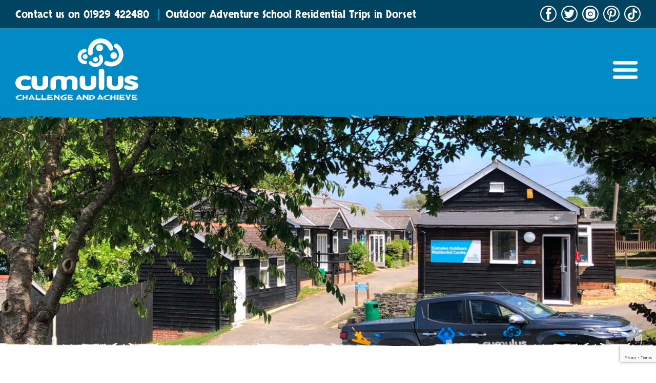

--- FILE ---
content_type: text/html; charset=UTF-8
request_url: https://www.cumulusoutdoors.com/company-policy/
body_size: 12348
content:
<!doctype html>
<html lang="en-GB">
<head>
	<meta name="msapplication-TileColor" content="#ffffff">
	<meta name="theme-color" content="#ffffff">
	<meta charset="utf-8">
	<meta http-equiv="x-ua-compatible" content="ie=edge">
	<meta name="viewport" content="width=device-width, initial-scale=1">
	<link rel="apple-touch-icon" sizes="180x180" href="https://www.cumulusoutdoors.com/wp-content/themes/cumulus-theme/assets/favicons/apple-touch-icon.png">
	<link rel="icon" type="image/png" sizes="32x32" href="https://www.cumulusoutdoors.com/wp-content/themes/cumulus-theme/assets/favicons/favicon-32x32.png">
	<link rel="icon" type="image/png" sizes="16x16" href="https://www.cumulusoutdoors.com/wp-content/themes/cumulus-theme/assets/favicons/favicon-16x16.png">
	<link rel="manifest" href="https://www.cumulusoutdoors.com/wp-content/themes/cumulus-theme/assets/favicons/site.webmanifest">
	<link rel="mask-icon" href="https://www.cumulusoutdoors.com/wp-content/themes/cumulus-theme/assets/favicons/safari-pinned-tab.svg" color="#008bc7">
	<meta name='robots' content='index, follow, max-image-preview:large, max-snippet:-1, max-video-preview:-1' />
	<style>img:is([sizes="auto" i], [sizes^="auto," i]) { contain-intrinsic-size: 3000px 1500px }</style>
	
	<!-- This site is optimized with the Yoast SEO plugin v22.8 - https://yoast.com/wordpress/plugins/seo/ -->
	<title>Company Policies | Cumulus Outdoors</title>
	<meta name="description" content="Cumulus Outdoors internal documents and company policies. Available for members of the Cumulus Outdoors activity team." />
	<link rel="canonical" href="https://www.cumulusoutdoors.com/company-policy/" />
	<meta property="og:locale" content="en_GB" />
	<meta property="og:type" content="article" />
	<meta property="og:title" content="Company Policies | Cumulus Outdoors" />
	<meta property="og:description" content="Cumulus Outdoors internal documents and company policies. Available for members of the Cumulus Outdoors activity team." />
	<meta property="og:url" content="https://www.cumulusoutdoors.com/company-policy/" />
	<meta property="og:site_name" content="Cumulus Outdoors" />
	<meta property="article:modified_time" content="2026-01-15T13:37:43+00:00" />
	<meta name="twitter:card" content="summary_large_image" />
	<script type="application/ld+json" class="yoast-schema-graph">{"@context":"https://schema.org","@graph":[{"@type":"WebPage","@id":"https://www.cumulusoutdoors.com/company-policy/","url":"https://www.cumulusoutdoors.com/company-policy/","name":"Company Policies | Cumulus Outdoors","isPartOf":{"@id":"https://www.cumulusoutdoors.com/#website"},"datePublished":"2022-04-01T08:05:49+00:00","dateModified":"2026-01-15T13:37:43+00:00","breadcrumb":{"@id":"https://www.cumulusoutdoors.com/company-policy/#breadcrumb"},"inLanguage":"en-GB"},{"@type":"WebSite","@id":"https://www.cumulusoutdoors.com/#website","url":"https://www.cumulusoutdoors.com/","name":"Cumulus Outdoors","description":"","potentialAction":[{"@type":"SearchAction","target":{"@type":"EntryPoint","urlTemplate":"https://www.cumulusoutdoors.com/?s={search_term_string}"},"query-input":"required name=search_term_string"}],"inLanguage":"en-GB"}]}</script>
	<!-- / Yoast SEO plugin. -->


<link rel='dns-prefetch' href='//www.googletagmanager.com' />

<!-- START : key_wptheme preloads -->
<link id="preload-style-theme-style" rel="preload" href="https://www.cumulusoutdoors.com/wp-content/themes/cumulus-theme/style.css?ver=1.1.11" as="style" type="text/css" media="all">
<link id="preload-style-normalize" rel="preload" href="https://www.cumulusoutdoors.com/wp-content/themes/cumulus-theme/assets/css/normalize.css?ver=1.1.11" as="style" type="text/css" media="all">
<link id="preload-style-slick" rel="preload" href="https://www.cumulusoutdoors.com/wp-content/themes/cumulus-theme/assets/css/slick.css?ver=1.1.11" as="style" type="text/css" media="all">
<link id="preload-style-jquery-modal" rel="preload" href="https://www.cumulusoutdoors.com/wp-content/themes/cumulus-theme/assets/css/jquery.modal.min.css?ver=1.1.11" as="style" type="text/css" media="all">
<link id="preload-script-slick-js" rel="preload" href="https://www.cumulusoutdoors.com/wp-content/themes/cumulus-theme/assets/js/slick.min.js?ver=1.1.11" as="script" type="text/javascript">
<link id="preload-script-jquery-modal" rel="preload" href="https://www.cumulusoutdoors.com/wp-content/themes/cumulus-theme/assets/js/jquery.modal.min.js?ver=1.1.11" as="script" type="text/javascript">
<link id="preload-script-main-scripts" rel="preload" href="https://www.cumulusoutdoors.com/wp-content/themes/cumulus-theme/assets/js/scripts.js?ver=1.1.11" as="script" type="text/javascript">
<link id="preload-script-jquery-core" rel="preload" href="https://www.cumulusoutdoors.com/wp-includes/js/jquery/jquery.min.js?ver=3.7.1" as="script" type="text/javascript">
<link id="preload-script-jquery-migrate" rel="preload" href="https://www.cumulusoutdoors.com/wp-includes/js/jquery/jquery-migrate.min.js?ver=3.4.1" as="script" type="text/javascript">
<!-- END : key_wptheme preloads -->

<meta charset="UTF-8">
<script>
var gform;gform||(document.addEventListener("gform_main_scripts_loaded",function(){gform.scriptsLoaded=!0}),document.addEventListener("gform/theme/scripts_loaded",function(){gform.themeScriptsLoaded=!0}),window.addEventListener("DOMContentLoaded",function(){gform.domLoaded=!0}),gform={domLoaded:!1,scriptsLoaded:!1,themeScriptsLoaded:!1,isFormEditor:()=>"function"==typeof InitializeEditor,callIfLoaded:function(o){return!(!gform.domLoaded||!gform.scriptsLoaded||!gform.themeScriptsLoaded&&!gform.isFormEditor()||(gform.isFormEditor()&&console.warn("The use of gform.initializeOnLoaded() is deprecated in the form editor context and will be removed in Gravity Forms 3.1."),o(),0))},initializeOnLoaded:function(o){gform.callIfLoaded(o)||(document.addEventListener("gform_main_scripts_loaded",()=>{gform.scriptsLoaded=!0,gform.callIfLoaded(o)}),document.addEventListener("gform/theme/scripts_loaded",()=>{gform.themeScriptsLoaded=!0,gform.callIfLoaded(o)}),window.addEventListener("DOMContentLoaded",()=>{gform.domLoaded=!0,gform.callIfLoaded(o)}))},hooks:{action:{},filter:{}},addAction:function(o,r,e,t){gform.addHook("action",o,r,e,t)},addFilter:function(o,r,e,t){gform.addHook("filter",o,r,e,t)},doAction:function(o){gform.doHook("action",o,arguments)},applyFilters:function(o){return gform.doHook("filter",o,arguments)},removeAction:function(o,r){gform.removeHook("action",o,r)},removeFilter:function(o,r,e){gform.removeHook("filter",o,r,e)},addHook:function(o,r,e,t,n){null==gform.hooks[o][r]&&(gform.hooks[o][r]=[]);var d=gform.hooks[o][r];null==n&&(n=r+"_"+d.length),gform.hooks[o][r].push({tag:n,callable:e,priority:t=null==t?10:t})},doHook:function(r,o,e){var t;if(e=Array.prototype.slice.call(e,1),null!=gform.hooks[r][o]&&((o=gform.hooks[r][o]).sort(function(o,r){return o.priority-r.priority}),o.forEach(function(o){"function"!=typeof(t=o.callable)&&(t=window[t]),"action"==r?t.apply(null,e):e[0]=t.apply(null,e)})),"filter"==r)return e[0]},removeHook:function(o,r,t,n){var e;null!=gform.hooks[o][r]&&(e=(e=gform.hooks[o][r]).filter(function(o,r,e){return!!(null!=n&&n!=o.tag||null!=t&&t!=o.priority)}),gform.hooks[o][r]=e)}});
</script>

<meta name="viewport" content="initial-scale=1.0, width=device-width">
<meta name="format-detection" content="telephone=no">
<link rel='stylesheet' id='simple-banner-style-css' href='https://www.cumulusoutdoors.com/wp-content/cache/autoptimize/css/autoptimize_single_70c62dfa5bd0fb78a699da687d4eacea.css?ver=3.1.1' media='all' />
<link rel='stylesheet' id='normalize-css' href='https://www.cumulusoutdoors.com/wp-content/cache/autoptimize/css/autoptimize_single_144638bbecf2df0104777b82dbd32ddf.css?ver=1.1.11' media='all' />
<link rel='stylesheet' id='slick-css' href='https://www.cumulusoutdoors.com/wp-content/cache/autoptimize/css/autoptimize_single_f38b2db10e01b1572732a3191d538707.css?ver=1.1.11' media='all' />
<link rel='stylesheet' id='jquery-modal-css' href='https://www.cumulusoutdoors.com/wp-content/themes/cumulus-theme/assets/css/jquery.modal.min.css?ver=1.1.11' media='all' />
<link rel='stylesheet' id='theme-style-css' href='https://www.cumulusoutdoors.com/wp-content/cache/autoptimize/css/autoptimize_single_6059b1fc55ec6c69d2dd9373365b90f3.css?ver=1.1.11' media='all' />
<script src="https://www.cumulusoutdoors.com/wp-includes/js/jquery/jquery.min.js?ver=3.7.1" id="jquery-core-js"></script>
<script defer src="https://www.cumulusoutdoors.com/wp-includes/js/jquery/jquery-migrate.min.js?ver=3.4.1" id="jquery-migrate-js"></script>
<script id="simple-banner-script-js-before">
const simpleBannerScriptParams = {"pro_version_enabled":"","debug_mode":"","id":3,"version":"3.1.1","banner_params":[{"hide_simple_banner":"yes","simple_banner_prepend_element":"","simple_banner_position":"","header_margin":"","header_padding":"","wp_body_open_enabled":"","wp_body_open":true,"simple_banner_z_index":"","simple_banner_text":"Coming up: Christmas Kids Club <a href=\"https:\/\/www.cumulusoutdoors.com\/youth\/school-holiday-clubs\/december-haf-and-kids-club\/\"> Find out more!","disabled_on_current_page":false,"disabled_pages_array":[],"is_current_page_a_post":false,"disabled_on_posts":"","simple_banner_disabled_page_paths":"","simple_banner_font_size":"","simple_banner_color":"#21B98C","simple_banner_text_color":"","simple_banner_link_color":"#034461","simple_banner_close_color":"","simple_banner_custom_css":"","simple_banner_scrolling_custom_css":"","simple_banner_text_custom_css":"","simple_banner_button_css":"","site_custom_css":"","keep_site_custom_css":"","site_custom_js":"","keep_site_custom_js":"","close_button_enabled":"","close_button_expiration":"","close_button_cookie_set":false,"current_date":{"date":"2026-01-21 08:23:35.544818","timezone_type":3,"timezone":"UTC"},"start_date":{"date":"2026-01-21 08:23:35.544829","timezone_type":3,"timezone":"UTC"},"end_date":{"date":"2026-01-21 08:23:35.544836","timezone_type":3,"timezone":"UTC"},"simple_banner_start_after_date":"","simple_banner_remove_after_date":"","simple_banner_insert_inside_element":""}]}
</script>
<script defer src="https://www.cumulusoutdoors.com/wp-content/cache/autoptimize/js/autoptimize_single_68934f1d9ccb48f5b399d5eafe074dd2.js?ver=3.1.1" id="simple-banner-script-js"></script>

<!-- Google tag (gtag.js) snippet added by Site Kit -->

<!-- Google Analytics snippet added by Site Kit -->
<script defer src="https://www.googletagmanager.com/gtag/js?id=GT-KTPKNVSL" id="google_gtagjs-js"></script>
<script id="google_gtagjs-js-after">
window.dataLayer = window.dataLayer || [];function gtag(){dataLayer.push(arguments);}
gtag("set","linker",{"domains":["www.cumulusoutdoors.com"]});
gtag("js", new Date());
gtag("set", "developer_id.dZTNiMT", true);
gtag("config", "GT-KTPKNVSL");
 window._googlesitekit = window._googlesitekit || {}; window._googlesitekit.throttledEvents = []; window._googlesitekit.gtagEvent = (name, data) => { var key = JSON.stringify( { name, data } ); if ( !! window._googlesitekit.throttledEvents[ key ] ) { return; } window._googlesitekit.throttledEvents[ key ] = true; setTimeout( () => { delete window._googlesitekit.throttledEvents[ key ]; }, 5 ); gtag( "event", name, { ...data, event_source: "site-kit" } ); };
</script>

<!-- End Google tag (gtag.js) snippet added by Site Kit -->
<meta name="generator" content="Site Kit by Google 1.153.0" /><style id="simple-banner-hide" type="text/css">.simple-banner{display:none;}</style><style id="simple-banner-background-color" type="text/css">.simple-banner{background:#21B98C;}</style><style id="simple-banner-text-color" type="text/css">.simple-banner .simple-banner-text{color: #ffffff;}</style><style id="simple-banner-link-color" type="text/css">.simple-banner .simple-banner-text a{color:#034461;}</style><style id="simple-banner-z-index" type="text/css">.simple-banner{z-index: 99999;}</style><style id="simple-banner-site-custom-css-dummy" type="text/css"></style><script id="simple-banner-site-custom-js-dummy" type="text/javascript"></script>

  <!-- Key.Tools Head -->

    <meta name="key_environment" content="production" />
    <!-- Google Tag Manager -->
    <script>dataLayer = window.dataLayer || [];</script>
    <script>(function(w,d,s,l,i){w[l]=w[l]||[];w[l].push({'gtm.start':
    new Date().getTime(),event:'gtm.js'});var f=d.getElementsByTagName(s)[0],
    j=d.createElement(s),dl=l!='dataLayer'?'&l='+l:'';j.async=true;j.src=
    'https://www.googletagmanager.com/gtm.js?id='+i+dl;f.parentNode.insertBefore(j,f);
    })(window,document,'script','dataLayer','GTM-54KQ4CW');</script>
    <!-- End Google Tag Manager -->

    <!-- No Global Site Tag : Not configured -->
    <!-- Facebook Pixel Code -->
    <script>
      !function(f,b,e,v,n,t,s)
      {if(f.fbq)return;n=f.fbq=function(){n.callMethod?
      n.callMethod.apply(n,arguments):n.queue.push(arguments)};
      if(!f._fbq)f._fbq=n;n.push=n;n.loaded=!0;n.version='2.0';
      n.queue=[];t=b.createElement(e);t.async=!0;
      t.src=v;s=b.getElementsByTagName(e)[0];
      s.parentNode.insertBefore(t,s)}(window, document,'script',
      'https://connect.facebook.net/en_US/fbevents.js');
      fbq('init', '421028313873115');
      fbq('track', 'PageView');
    </script>
    <!-- End Facebook Pixel Code -->

    <!-- No Universal Event Tracking (Bing) :  -->

  <!-- END Key.Tools Head -->
</head>
<body class="wp-singular page-template-default page page-id-3 page-parent wp-embed-responsive wp-theme-cumulus-theme">

	<header class="header">
		<div class="header-top">
			<div class="container">
				<div class="contact"><span>Contact us on</span> <a href="tel:01929422480">01929 422480</a></div>
				<div class="tagline">Outdoor Adventure School Residential Trips in Dorset</div>
				<div class="social">
					<a href="https://www.facebook.com/CumulusOutdoors" target="_blank"><svg><use xlink:href="https://www.cumulusoutdoors.com/wp-content/themes/cumulus-theme/assets/images/icons.svg#svg-facebook" /></svg></a>
					<a href="https://twitter.com/CumulusOutdoors" target="_blank"><svg><use xlink:href="https://www.cumulusoutdoors.com/wp-content/themes/cumulus-theme/assets/images/icons.svg#svg-twitter" /></svg></a>
					<a href="https://instagram.com/cumulusoutdoors/" target="_blank"><svg><use xlink:href="https://www.cumulusoutdoors.com/wp-content/themes/cumulus-theme/assets/images/icons.svg#svg-instagram" /></svg></a>
					<a href="https://www.pinterest.com/cumulusoutdoors/" target="_blank"><svg><use xlink:href="https://www.cumulusoutdoors.com/wp-content/themes/cumulus-theme/assets/images/icons.svg#svg-pinterest" /></svg></a>
					<a href="https://www.tiktok.com/@cumulusoutdoors" target="_blank">
						<svg xmlns="http://www.w3.org/2000/svg" xml:space="preserve" fill-rule="evenodd" stroke-linejoin="round" stroke-miterlimit="2" clip-rule="evenodd" viewBox="0 0 76 76">
							<path fill-rule="nonzero" d="M38 0a38 38 0 1 1 0 76 38 38 0 0 1 0-76Zm0 5a33 33 0 1 0 0 66 33 33 0 0 0 0-66Zm1.1 8.04c2.77-.04 5.52-.02 8.26-.04.17 3.25 1.33 6.57 3.7 8.87 2.36 2.36 5.69 3.44 8.94 3.8v8.57c-3.04-.1-6.1-.74-8.86-2.06a26 26 0 0 1-3.42-1.98c-.02 6.21.02 12.42-.04 18.61a16.33 16.33 0 0 1-2.85 8.38 15.7 15.7 0 0 1-12.47 6.83 15.3 15.3 0 0 1-8.61-2.2 16.05 16.05 0 0 1-7.7-12.13 39.94 39.94 0 0 1-.03-3.17 16 16 0 0 1 5.45-10.55c3.5-3.06 8.4-4.53 12.98-3.66.04 3.15-.09 6.3-.09 9.44a7.34 7.34 0 0 0-6.37.79 7.38 7.38 0 0 0-2.87 3.72c-.45 1.09-.32 2.28-.3 3.43.5 3.48 3.84 6.42 7.39 6.1a7.08 7.08 0 0 0 5.84-3.43c.4-.7.85-1.42.87-2.25.21-3.8.13-7.6.15-11.4.02-8.57-.02-17.12.04-25.67Z"/>
						</svg>
					</a>
				</div>
			</div>
		</div>
		<div class="header-main">
			<div class="container">
				<a href="https://www.cumulusoutdoors.com" class="header-logo">
					<img width="240" height="122" src="https://www.cumulusoutdoors.com/wp-content/themes/cumulus-theme/assets/images/cumulus-outdoors-logo.svg" alt="Cumulus Outdoors" title="Cumulus Outdoors">
				</a>
				<button id="nav-toggle" href="#" class="toggle-nav"></button>
			</div>
		</div>
		<div class="header-nav">
			<nav id="site-menu" class="site-menu">
				<div class="container">
			    	<ul id="menu-nav-main" class="menu"><li id="menu-item-12285" class="menu-item menu-item-type-custom menu-item-object-custom menu-item-has-children menu-item-12285 "><a href="#">Column 1</a>
<ul class="sub-menu">
	<li id="menu-item-42" class="menu-item menu-item-type-post_type menu-item-object-page menu-item-has-children menu-item-42 "><a href="https://www.cumulusoutdoors.com/schools/">Schools</a>
	<ul class="sub-menu">
		<li id="menu-item-88" class="menu-item menu-item-type-post_type menu-item-object-page menu-item-88 "><a href="https://www.cumulusoutdoors.com/schools/residentials-activities/">School Residential Trips</a></li>
		<li id="menu-item-8666" class="menu-item menu-item-type-post_type menu-item-object-page menu-item-8666 "><a href="https://www.cumulusoutdoors.com/schools/adventure-activity-days/">Activity Days</a></li>
		<li id="menu-item-8825" class="menu-item menu-item-type-post_type menu-item-object-page menu-item-8825 "><a href="https://www.cumulusoutdoors.com/schools/schools-activities/">Activities for Schools</a></li>
		<li id="menu-item-87" class="menu-item menu-item-type-post_type menu-item-object-page menu-item-87 "><a href="https://www.cumulusoutdoors.com/schools/field-studies/">Field Studies</a></li>
		<li id="menu-item-13817" class="menu-item menu-item-type-post_type menu-item-object-page menu-item-13817 "><a href="https://www.cumulusoutdoors.com/financial-support-for-schools-families-and-individuals/">Financial Support for Schools, Families and Individuals</a></li>
		<li id="menu-item-12726" class="menu-item menu-item-type-post_type menu-item-object-page menu-item-12726 "><a href="https://www.cumulusoutdoors.com/schools/schools-departure-pack/">Schools’ Departure Pack</a></li>
	</ul>
</li>
	<li id="menu-item-73" class="menu-item menu-item-type-post_type menu-item-object-page menu-item-has-children menu-item-73 "><a href="https://www.cumulusoutdoors.com/group-accommodation/">Accommodation</a>
	<ul class="sub-menu">
		<li id="menu-item-12294" class="menu-item menu-item-type-post_type menu-item-object-page menu-item-12294 "><a href="https://www.cumulusoutdoors.com/group-accommodation/dormitory-accommodation/">Groups</a></li>
		<li id="menu-item-12295" class="menu-item menu-item-type-post_type menu-item-object-page menu-item-12295 "><a href="https://www.cumulusoutdoors.com/group-accommodation/self-caterering-bungalow/">Airbnb</a></li>
	</ul>
</li>
</ul>
</li>
<li id="menu-item-12286" class="menu-item menu-item-type-custom menu-item-object-custom menu-item-has-children menu-item-12286 "><a href="#">Column 2</a>
<ul class="sub-menu">
	<li id="menu-item-12297" class="menu-item menu-item-type-post_type menu-item-object-page menu-item-has-children menu-item-12297 "><a href="https://www.cumulusoutdoors.com/youth/">School Holidays</a>
	<ul class="sub-menu">
		<li id="menu-item-9186" class="menu-item menu-item-type-post_type menu-item-object-page menu-item-9186 "><a href="https://www.cumulusoutdoors.com/youth/school-holiday-clubs/">Kids Club</a></li>
	</ul>
</li>
	<li id="menu-item-14459" class="menu-item menu-item-type-post_type menu-item-object-page menu-item-has-children menu-item-14459 "><a href="https://www.cumulusoutdoors.com/youth/welcome-to-our-ultimate-adventure-birthday-party-package/">Birthday Parties</a>
	<ul class="sub-menu">
		<li id="menu-item-14460" class="menu-item menu-item-type-post_type menu-item-object-page menu-item-14460 "><a href="https://www.cumulusoutdoors.com/youth/welcome-to-our-ultimate-adventure-birthday-party-package/">Children&#8217;s Birthday Parties</a></li>
	</ul>
</li>
	<li id="menu-item-12308" class="menu-item menu-item-type-post_type menu-item-object-page menu-item-has-children menu-item-12308 "><a href="https://www.cumulusoutdoors.com/adults-courses/">Adults &#038; Courses</a>
	<ul class="sub-menu">
		<li id="menu-item-74" class="menu-item menu-item-type-post_type menu-item-object-page menu-item-74 "><a href="https://www.cumulusoutdoors.com/adults-courses/courses/">Outdoor Courses</a></li>
		<li id="menu-item-8827" class="menu-item menu-item-type-post_type menu-item-object-page menu-item-8827 "><a href="https://www.cumulusoutdoors.com/adults-courses/stag-hen/">Stag &#038; Hen</a></li>
		<li id="menu-item-9242" class="menu-item menu-item-type-post_type menu-item-object-page menu-item-9242 "><a href="https://www.cumulusoutdoors.com/adults-courses/adventure-fun-days/">Adventure Fun Days</a></li>
	</ul>
</li>
	<li id="menu-item-13339" class="menu-item menu-item-type-custom menu-item-object-custom menu-item-has-children menu-item-13339 "><a href="#">Events</a>
	<ul class="sub-menu">
		<li id="menu-item-14338" class="menu-item menu-item-type-custom menu-item-object-custom menu-item-14338 "><a href="#">No current events (check back soon!)</a></li>
	</ul>
</li>
</ul>
</li>
<li id="menu-item-12287" class="menu-item menu-item-type-custom menu-item-object-custom menu-item-has-children menu-item-12287 "><a href="#">Column 3</a>
<ul class="sub-menu">
	<li id="menu-item-41" class="menu-item menu-item-type-post_type menu-item-object-page menu-item-has-children menu-item-41 "><a href="https://www.cumulusoutdoors.com/duke-of-edinburghs-award/">Duke of Edinburgh</a>
	<ul class="sub-menu">
		<li id="menu-item-84" class="menu-item menu-item-type-post_type menu-item-object-page menu-item-84 "><a href="https://www.cumulusoutdoors.com/duke-of-edinburghs-award/dofe-gold-residentials/">DofE Gold Residentials</a></li>
		<li id="menu-item-83" class="menu-item menu-item-type-post_type menu-item-object-page menu-item-83 "><a href="https://www.cumulusoutdoors.com/duke-of-edinburghs-award/dofe-expeditions/">DofE Expeditions</a></li>
	</ul>
</li>
	<li id="menu-item-38" class="menu-item menu-item-type-post_type menu-item-object-page menu-item-has-children menu-item-38 "><a href="https://www.cumulusoutdoors.com/about-us/">About Us</a>
	<ul class="sub-menu">
		<li id="menu-item-12542" class="menu-item menu-item-type-post_type menu-item-object-page menu-item-12542 "><a href="https://www.cumulusoutdoors.com/about-us/acknowledgement-of-risk/">Acknowledgement of Risk</a></li>
		<li id="menu-item-37" class="menu-item menu-item-type-post_type menu-item-object-page menu-item-37 "><a href="https://www.cumulusoutdoors.com/location/">Location</a></li>
		<li id="menu-item-36" class="menu-item menu-item-type-post_type menu-item-object-page menu-item-36 "><a href="https://www.cumulusoutdoors.com/cumulus-team/">Cumulus Team</a></li>
		<li id="menu-item-39" class="menu-item menu-item-type-post_type menu-item-object-page menu-item-39 "><a href="https://www.cumulusoutdoors.com/blog/">Blog</a></li>
		<li id="menu-item-35" class="menu-item menu-item-type-post_type menu-item-object-page menu-item-35 "><a href="https://www.cumulusoutdoors.com/work-opportunities/">Work Opportunities</a></li>
		<li id="menu-item-8089" class="menu-item menu-item-type-post_type menu-item-object-page menu-item-8089 "><a href="https://www.cumulusoutdoors.com/green-policy/">Green Policy</a></li>
		<li id="menu-item-10049" class="menu-item menu-item-type-post_type menu-item-object-page menu-item-10049 "><a href="https://www.cumulusoutdoors.com/schools/catering/">Catering</a></li>
		<li id="menu-item-86" class="menu-item menu-item-type-post_type menu-item-object-page menu-item-86 "><a href="https://www.cumulusoutdoors.com/schools/leader-parent-resources/">Downloads</a></li>
	</ul>
</li>
</ul>
</li>
<li id="menu-item-12288" class="menu-item menu-item-type-custom menu-item-object-custom menu-item-has-children menu-item-12288 "><a href="#">Column 4</a>
<ul class="sub-menu">
	<li id="menu-item-12304" class="menu-item menu-item-type-custom menu-item-object-custom menu-item-has-children menu-item-12304 "><a href="https://www.cumulusoutdoors.com/outdoor-activities/activities/">Activities</a>
	<ul class="sub-menu">
		<li id="menu-item-8057" class="menu-item menu-item-type-post_type menu-item-object-activities menu-item-8057 "><a href="https://www.cumulusoutdoors.com/activity/coasteering/">Coasteering</a></li>
		<li id="menu-item-8056" class="menu-item menu-item-type-post_type menu-item-object-activities menu-item-8056 "><a href="https://www.cumulusoutdoors.com/activity/climbing-abseiling/">Climbing &#038; Abseiling</a></li>
		<li id="menu-item-11153" class="menu-item menu-item-type-custom menu-item-object-custom menu-item-11153 "><a href="https://www.cumulusoutdoors.com/activity/raft-racing/">Raft Racing</a></li>
		<li id="menu-item-8061" class="menu-item menu-item-type-post_type menu-item-object-activities menu-item-8061 "><a href="https://www.cumulusoutdoors.com/activity/tag-archery/">Tag Archery</a></li>
		<li id="menu-item-11147" class="menu-item menu-item-type-custom menu-item-object-custom menu-item-11147 "><a href="https://www.cumulusoutdoors.com/activity/kayaking/">Kayaking</a></li>
		<li id="menu-item-8060" class="menu-item menu-item-type-post_type menu-item-object-activities menu-item-8060 "><a href="https://www.cumulusoutdoors.com/activity/sup/">SUP &#038; SUP Monster</a></li>
		<li id="menu-item-8055" class="menu-item menu-item-type-post_type menu-item-object-activities menu-item-8055 "><a href="https://www.cumulusoutdoors.com/activity/bushcraft/">Bushcraft</a></li>
		<li id="menu-item-11452" class="menu-item menu-item-type-custom menu-item-object-custom menu-item-11452 "><a href="https://www.cumulusoutdoors.com/activity/high-ropes-course/">High Ropes</a></li>
		<li id="menu-item-12622" class="menu-item menu-item-type-post_type menu-item-object-activities menu-item-12622 "><a href="https://www.cumulusoutdoors.com/activity/tunnelling-activity/">Tunnelling</a></li>
	</ul>
</li>
	<li id="menu-item-13212" class="menu-item menu-item-type-custom menu-item-object-custom menu-item-has-children menu-item-13212 "><a href="#">Get in Touch</a>
	<ul class="sub-menu">
		<li id="menu-item-13211" class="menu-item menu-item-type-post_type menu-item-object-page menu-item-13211 "><a href="https://www.cumulusoutdoors.com/contact-us/">Contact Us</a></li>
		<li id="menu-item-12300" class="menu-item menu-item-type-post_type menu-item-object-page menu-item-12300 "><a href="https://www.cumulusoutdoors.com/terms-conditions/">Terms &#038; Conditions</a></li>
	</ul>
</li>
</ul>
</li>
</ul>				</div>
			</nav>
		</div>
	</header>

	
		
			<div class="main" role="main">

				<div class="page-top">
											<div class="image middle">
															<img src="https://www.cumulusoutdoors.com/wp-content/themes/cumulus-theme/assets/images/placeholder.jpeg">
													</div>
									</div>

				<div class="block-content bg-standard page-content page-blue">
					<div class="container mediumlarge introduction">
													<h1 class="with-bg blue">Company Policy</h1>
												<p>Cumulus Outdoors internal documents and company policies.</p>
					</div>
											<div class="container small">
							<form action="https://www.cumulusoutdoors.com/wp-login.php?action=postpass" class="post-password-form" method="post"><input type="hidden" name="redirect_to" value="https://www.cumulusoutdoors.com/company-policy/" /></p>
<p>This content is password protected. To view it please enter your password below:</p>
<p><label for="pwbox-3">Password: <input name="post_password" id="pwbox-3" type="password" spellcheck="false" required size="20" /></label> <input type="submit" name="Submit" value="Enter" /></p>
</form>
						</div>
									</div>

	        </div>

		
     
	<div class="block-newsletter bg-green">
	<div class="container medium">
		<h2 class="with-bg">Newsletter Sign-up</h2>
		
                <div class='gf_browser_chrome gform_wrapper gravity-theme gform-theme--no-framework hide-labels_wrapper' data-form-theme='gravity-theme' data-form-index='0' id='gform_wrapper_1' ><div id='gf_1' class='gform_anchor' tabindex='-1'></div>
                        <div class='gform_heading'>
							<p class='gform_required_legend'>&quot;<span class="gfield_required gfield_required_asterisk">*</span>&quot; indicates required fields</p>
                        </div><form method='post' enctype='multipart/form-data'  id='gform_1' class='hide-labels' action='/company-policy/#gf_1' data-formid='1' novalidate>
                        <div class='gform-body gform_body'><div id='gform_fields_1' class='gform_fields top_label form_sublabel_below description_below validation_below'><div id="field_1_1" class="gfield gfield--type-email gfield--input-type-email gfield_contains_required field_sublabel_below gfield--no-description field_description_below field_validation_below gfield_visibility_visible"  ><label class='gfield_label gform-field-label' for='input_1_1'>Email<span class="gfield_required"><span class="gfield_required gfield_required_asterisk">*</span></span></label><div class='ginput_container ginput_container_email'>
                            <input name='input_1' id='input_1_1' type='email' value='' class='large'   placeholder='Email Address' aria-required="true" aria-invalid="false"  />
                        </div></div><div id="field_1_2" class="gfield gfield--type-captcha gfield--input-type-captcha gfield--width-full field_sublabel_below gfield--no-description field_description_below hidden_label field_validation_below gfield_visibility_visible"  ><label class='gfield_label gform-field-label' for='input_1_2'>CAPTCHA</label><div id='input_1_2' class='ginput_container ginput_recaptcha' data-sitekey='6LeDnzYqAAAAAGNnSajrnpmRaQQNjSwqSSphU2Yh'  data-theme='light' data-tabindex='-1' data-size='invisible' data-badge='bottomright'></div></div><div id="field_1_3" class="gfield gfield--type-honeypot gform_validation_container field_sublabel_below gfield--has-description field_description_below field_validation_below gfield_visibility_visible"  ><label class='gfield_label gform-field-label' for='input_1_3'>Phone</label><div class='ginput_container'><input name='input_3' id='input_1_3' type='text' value='' autocomplete='new-password'/></div><div class='gfield_description' id='gfield_description_1_3'>This field is for validation purposes and should be left unchanged.</div></div></div></div>
        <div class='gform-footer gform_footer top_label'> <input type='submit' id='gform_submit_button_1' class='gform_button button' onclick='gform.submission.handleButtonClick(this);' data-submission-type='submit' value='Submit'  /> 
            <input type='hidden' class='gform_hidden' name='gform_submission_method' data-js='gform_submission_method_1' value='postback' />
            <input type='hidden' class='gform_hidden' name='gform_theme' data-js='gform_theme_1' id='gform_theme_1' value='gravity-theme' />
            <input type='hidden' class='gform_hidden' name='gform_style_settings' data-js='gform_style_settings_1' id='gform_style_settings_1' value='[]' />
            <input type='hidden' class='gform_hidden' name='is_submit_1' value='1' />
            <input type='hidden' class='gform_hidden' name='gform_submit' value='1' />
            
            <input type='hidden' class='gform_hidden' name='gform_unique_id' value='' />
            <input type='hidden' class='gform_hidden' name='state_1' value='WyJbXSIsIjQzNWM5YWZjMmJhOTI5ZmRiMmYwY2UxMDc3Mjg5YzZhIl0=' />
            <input type='hidden' autocomplete='off' class='gform_hidden' name='gform_target_page_number_1' id='gform_target_page_number_1' value='0' />
            <input type='hidden' autocomplete='off' class='gform_hidden' name='gform_source_page_number_1' id='gform_source_page_number_1' value='1' />
            <input type='hidden' name='gform_field_values' value='' />
            
        </div>
                        </form>
                        </div><script>
gform.initializeOnLoaded( function() {gformInitSpinner( 1, 'https://www.cumulusoutdoors.com/wp-content/plugins/gravityforms/images/spinner.svg', true );jQuery('#gform_ajax_frame_1').on('load',function(){var contents = jQuery(this).contents().find('*').html();var is_postback = contents.indexOf('GF_AJAX_POSTBACK') >= 0;if(!is_postback){return;}var form_content = jQuery(this).contents().find('#gform_wrapper_1');var is_confirmation = jQuery(this).contents().find('#gform_confirmation_wrapper_1').length > 0;var is_redirect = contents.indexOf('gformRedirect(){') >= 0;var is_form = form_content.length > 0 && ! is_redirect && ! is_confirmation;var mt = parseInt(jQuery('html').css('margin-top'), 10) + parseInt(jQuery('body').css('margin-top'), 10) + 100;if(is_form){jQuery('#gform_wrapper_1').html(form_content.html());if(form_content.hasClass('gform_validation_error')){jQuery('#gform_wrapper_1').addClass('gform_validation_error');} else {jQuery('#gform_wrapper_1').removeClass('gform_validation_error');}setTimeout( function() { /* delay the scroll by 50 milliseconds to fix a bug in chrome */ jQuery(document).scrollTop(jQuery('#gform_wrapper_1').offset().top - mt); }, 50 );if(window['gformInitDatepicker']) {gformInitDatepicker();}if(window['gformInitPriceFields']) {gformInitPriceFields();}var current_page = jQuery('#gform_source_page_number_1').val();gformInitSpinner( 1, 'https://www.cumulusoutdoors.com/wp-content/plugins/gravityforms/images/spinner.svg', true );jQuery(document).trigger('gform_page_loaded', [1, current_page]);window['gf_submitting_1'] = false;}else if(!is_redirect){var confirmation_content = jQuery(this).contents().find('.GF_AJAX_POSTBACK').html();if(!confirmation_content){confirmation_content = contents;}jQuery('#gform_wrapper_1').replaceWith(confirmation_content);jQuery(document).scrollTop(jQuery('#gf_1').offset().top - mt);jQuery(document).trigger('gform_confirmation_loaded', [1]);window['gf_submitting_1'] = false;wp.a11y.speak(jQuery('#gform_confirmation_message_1').text());}else{jQuery('#gform_1').append(contents);if(window['gformRedirect']) {gformRedirect();}}jQuery(document).trigger("gform_pre_post_render", [{ formId: "1", currentPage: "current_page", abort: function() { this.preventDefault(); } }]);                if (event && event.defaultPrevented) {                return;         }        const gformWrapperDiv = document.getElementById( "gform_wrapper_1" );        if ( gformWrapperDiv ) {            const visibilitySpan = document.createElement( "span" );            visibilitySpan.id = "gform_visibility_test_1";            gformWrapperDiv.insertAdjacentElement( "afterend", visibilitySpan );        }        const visibilityTestDiv = document.getElementById( "gform_visibility_test_1" );        let postRenderFired = false;                function triggerPostRender() {            if ( postRenderFired ) {                return;            }            postRenderFired = true;            gform.core.triggerPostRenderEvents( 1, current_page );            if ( visibilityTestDiv ) {                visibilityTestDiv.parentNode.removeChild( visibilityTestDiv );            }        }        function debounce( func, wait, immediate ) {            var timeout;            return function() {                var context = this, args = arguments;                var later = function() {                    timeout = null;                    if ( !immediate ) func.apply( context, args );                };                var callNow = immediate && !timeout;                clearTimeout( timeout );                timeout = setTimeout( later, wait );                if ( callNow ) func.apply( context, args );            };        }        const debouncedTriggerPostRender = debounce( function() {            triggerPostRender();        }, 200 );        if ( visibilityTestDiv && visibilityTestDiv.offsetParent === null ) {            const observer = new MutationObserver( ( mutations ) => {                mutations.forEach( ( mutation ) => {                    if ( mutation.type === 'attributes' && visibilityTestDiv.offsetParent !== null ) {                        debouncedTriggerPostRender();                        observer.disconnect();                    }                });            });            observer.observe( document.body, {                attributes: true,                childList: false,                subtree: true,                attributeFilter: [ 'style', 'class' ],            });        } else {            triggerPostRender();        }    } );} );
</script>
	</div>
</div>
	<footer class="footer">
		<div class="container">
			<div class="footer-main">
				<div class="row">
					<div class="column medium-3-10 large-35 logo">
						<a href="https://www.cumulusoutdoors.com">
							<img width="240" height="122" src="https://www.cumulusoutdoors.com/wp-content/themes/cumulus-theme/assets/images/cumulus-outdoors-logo.svg" alt="Cumulus Outdoors" title="Cumulus Outdoors">
						</a>
					</div>
					<div class="column medium-35 large-1-4 navi">
						<h3>Quick Links</h3>
						<ul id="menu-nav-footer" class="menu"><li id="menu-item-32" class="menu-item menu-item-type-post_type menu-item-object-page menu-item-32 "><a href="https://www.cumulusoutdoors.com/schools/">Schools</a></li>
<li id="menu-item-31" class="menu-item menu-item-type-post_type menu-item-object-page menu-item-31 "><a href="https://www.cumulusoutdoors.com/duke-of-edinburghs-award/">Duke of Edinburgh’s Award</a></li>
<li id="menu-item-30" class="menu-item menu-item-type-post_type menu-item-object-page menu-item-30 "><a href="https://www.cumulusoutdoors.com/adults-courses/">Adults &#038; Courses</a></li>
<li id="menu-item-7923" class="menu-item menu-item-type-post_type menu-item-object-page menu-item-7923 "><a href="https://www.cumulusoutdoors.com/about-us/">About Us</a></li>
<li id="menu-item-8840" class="menu-item menu-item-type-post_type menu-item-object-page menu-item-8840 "><a href="https://www.cumulusoutdoors.com/terms-conditions/">Terms &#038; Conditions</a></li>
<li id="menu-item-8839" class="menu-item menu-item-type-post_type menu-item-object-page menu-item-8839 "><a href="https://www.cumulusoutdoors.com/privacy-policy/">Privacy Policy</a></li>
</ul>					</div>
					<div class="column medium-35 address">
						<h3>Find us</h3>
<p>Cumulus Outdoors Residential Centre<br />
Cobbler’s Lane<br />
Swanage<br />
Dorset<br />
BH19 2PX</p>
<p><a href="tel:01929422480">01929 422 480</a><br />
<a href="mailto:info@cumulusoutdoors.com">info@cumulusoutdoors.com</a></p>
					</div>
				</div>
			</div>
			<div class="footer-accreditation">
				<ul class="logos">
					<li><img alt="NCC logo" width="70" loading="lazy" src="https://www.cumulusoutdoors.com/wp-content/themes/cumulus-theme/assets/images/accreditation/ncc-logo.png"></li>
					<li><img alt="AALA logo" width="70" loading="lazy" src="https://www.cumulusoutdoors.com/wp-content/themes/cumulus-theme/assets/images/accreditation/aala-logo.png"></li>
					<li><img alt="Brillian Residentials logo" width="70" loading="lazy" src="https://www.cumulusoutdoors.com/wp-content/themes/cumulus-theme/assets/images/accreditation/brillian-residentials-logo.png"></li>
					<li><img alt="DofE logo" width="70" loading="lazy" src="https://www.cumulusoutdoors.com/wp-content/themes/cumulus-theme/assets/images/accreditation/d-of-e-logo.png"></li>
					<li><img alt="Activity industry mutual logo" width="70" loading="lazy" src="https://www.cumulusoutdoors.com/wp-content/themes/cumulus-theme/assets/images/accreditation/activity-industry-mutual-logo.png"></li>
					<li><img alt="AAIAC logo" width="70" loading="lazy" src="https://www.cumulusoutdoors.com/wp-content/themes/cumulus-theme/assets/images/accreditation/aaiac-logo.png"></li>
					<li><img alt="Learning outside logo" width="70" loading="lazy" src="https://www.cumulusoutdoors.com/wp-content/themes/cumulus-theme/assets/images/accreditation/learning-outside-logo.png"></li>
					<li><img alt="BAPA logo" width="70" loading="lazy" src="https://www.cumulusoutdoors.com/wp-content/themes/cumulus-theme/assets/images/accreditation/bapa.png"></li>
					<li><img alt="Outdoor Learning logo" width="70" loading="lazy" src="https://www.cumulusoutdoors.com/wp-content/themes/cumulus-theme/assets/images/accreditation/outdoor-learning-logo.png"></li>
					<li><img alt="PHAROS logo" width="70" loading="lazy" src="https://www.cumulusoutdoors.com/wp-content/themes/cumulus-theme/assets/images/accreditation/pharos.png"></li>
				</ul>
			</div>
			<div class="footer-bottom">
				<div class="row medium-reverse">
					<div class="column medium-1-2 large-1-3 ">
						<div class="terms"><a href="https://www.cumulusoutdoors.com/company-policy/">Cumulus Outdoors Company Policy</a></div>
					</div>
					<div class="column medium-1-2 large-2-3">
						<div class="copy">&copy; 2026 Cumulus Outdoors <span class="developer">Website by <a href="https://key.digital/" target="_blank">Key Digital</a></span></div>
					</div>
				</div>
			</div>
		</div>
	</footer>
<script type="speculationrules">
{"prefetch":[{"source":"document","where":{"and":[{"href_matches":"\/*"},{"not":{"href_matches":["\/wp-*.php","\/wp-admin\/*","\/wp-content\/uploads\/*","\/wp-content\/*","\/wp-content\/plugins\/*","\/wp-content\/themes\/cumulus-theme\/*","\/*\\?(.+)"]}},{"not":{"selector_matches":"a[rel~=\"nofollow\"]"}},{"not":{"selector_matches":".no-prefetch, .no-prefetch a"}}]},"eagerness":"conservative"}]}
</script>
			<script>
				// Used by Gallery Custom Links to handle tenacious Lightboxes
				//jQuery(document).ready(function () {

					function mgclInit() {
						
						// In jQuery:
						// if (jQuery.fn.off) {
						// 	jQuery('.no-lightbox, .no-lightbox img').off('click'); // jQuery 1.7+
						// }
						// else {
						// 	jQuery('.no-lightbox, .no-lightbox img').unbind('click'); // < jQuery 1.7
						// }

						// 2022/10/24: In Vanilla JS
						var elements = document.querySelectorAll('.no-lightbox, .no-lightbox img');
						for (var i = 0; i < elements.length; i++) {
						 	elements[i].onclick = null;
						}


						// In jQuery:
						//jQuery('a.no-lightbox').click(mgclOnClick);

						// 2022/10/24: In Vanilla JS:
						var elements = document.querySelectorAll('a.no-lightbox');
						for (var i = 0; i < elements.length; i++) {
						 	elements[i].onclick = mgclOnClick;
						}

						// in jQuery:
						// if (jQuery.fn.off) {
						// 	jQuery('a.set-target').off('click'); // jQuery 1.7+
						// }
						// else {
						// 	jQuery('a.set-target').unbind('click'); // < jQuery 1.7
						// }
						// jQuery('a.set-target').click(mgclOnClick);

						// 2022/10/24: In Vanilla JS:
						var elements = document.querySelectorAll('a.set-target');
						for (var i = 0; i < elements.length; i++) {
						 	elements[i].onclick = mgclOnClick;
						}
					}

					function mgclOnClick() {
						if (!this.target || this.target == '' || this.target == '_self')
							window.location = this.href;
						else
							window.open(this.href,this.target);
						return false;
					}

					// From WP Gallery Custom Links
					// Reduce the number of  conflicting lightboxes
					function mgclAddLoadEvent(func) {
						var oldOnload = window.onload;
						if (typeof window.onload != 'function') {
							window.onload = func;
						} else {
							window.onload = function() {
								oldOnload();
								func();
							}
						}
					}

					mgclAddLoadEvent(mgclInit);
					mgclInit();

				//});
			</script>
		<div class="simple-banner simple-banner-text" style="display:none !important"></div><script defer src="https://www.cumulusoutdoors.com/wp-content/themes/cumulus-theme/assets/js/slick.min.js?ver=1.1.11" id="slick-js-js"></script>
<script defer src="https://www.cumulusoutdoors.com/wp-content/themes/cumulus-theme/assets/js/jquery.modal.min.js?ver=1.1.11" id="jquery-modal-js"></script>
<script defer src="https://www.cumulusoutdoors.com/wp-content/cache/autoptimize/js/autoptimize_single_ebffcb90aeb3ae8e1f59c2d602575e84.js?ver=1.1.11" id="main-scripts-js"></script>
<script src="https://www.cumulusoutdoors.com/wp-includes/js/dist/dom-ready.min.js?ver=f77871ff7694fffea381" id="wp-dom-ready-js"></script>
<script src="https://www.cumulusoutdoors.com/wp-includes/js/dist/hooks.min.js?ver=4d63a3d491d11ffd8ac6" id="wp-hooks-js"></script>
<script src="https://www.cumulusoutdoors.com/wp-includes/js/dist/i18n.min.js?ver=5e580eb46a90c2b997e6" id="wp-i18n-js"></script>
<script id="wp-i18n-js-after">
wp.i18n.setLocaleData( { 'text direction\u0004ltr': [ 'ltr' ] } );
</script>
<script id="wp-a11y-js-translations">
( function( domain, translations ) {
	var localeData = translations.locale_data[ domain ] || translations.locale_data.messages;
	localeData[""].domain = domain;
	wp.i18n.setLocaleData( localeData, domain );
} )( "default", {"translation-revision-date":"2025-04-06 12:37:11+0000","generator":"GlotPress\/4.0.1","domain":"messages","locale_data":{"messages":{"":{"domain":"messages","plural-forms":"nplurals=2; plural=n != 1;","lang":"en_GB"},"Notifications":["Notifications"]}},"comment":{"reference":"wp-includes\/js\/dist\/a11y.js"}} );
</script>
<script src="https://www.cumulusoutdoors.com/wp-includes/js/dist/a11y.min.js?ver=3156534cc54473497e14" id="wp-a11y-js"></script>
<script defer='defer' src="https://www.cumulusoutdoors.com/wp-content/plugins/gravityforms/js/jquery.json.min.js?ver=2.9.9" id="gform_json-js"></script>
<script id="gform_gravityforms-js-extra">
var gform_i18n = {"datepicker":{"days":{"monday":"Mo","tuesday":"Tu","wednesday":"We","thursday":"Th","friday":"Fr","saturday":"Sa","sunday":"Su"},"months":{"january":"January","february":"February","march":"March","april":"April","may":"May","june":"June","july":"July","august":"August","september":"September","october":"October","november":"November","december":"December"},"firstDay":1,"iconText":"Select date"}};
var gf_legacy_multi = [];
var gform_gravityforms = {"strings":{"invalid_file_extension":"This type of file is not allowed. Must be one of the following:","delete_file":"Delete this file","in_progress":"in progress","file_exceeds_limit":"File exceeds size limit","illegal_extension":"This type of file is not allowed.","max_reached":"Maximum number of files reached","unknown_error":"There was a problem while saving the file on the server","currently_uploading":"Please wait for the uploading to complete","cancel":"Cancel","cancel_upload":"Cancel this upload","cancelled":"Cancelled"},"vars":{"images_url":"https:\/\/www.cumulusoutdoors.com\/wp-content\/plugins\/gravityforms\/images"}};
var gf_global = {"gf_currency_config":{"name":"Euro","symbol_left":"","symbol_right":"&#8364;","symbol_padding":" ","thousand_separator":".","decimal_separator":",","decimals":2,"code":"EUR"},"base_url":"https:\/\/www.cumulusoutdoors.com\/wp-content\/plugins\/gravityforms","number_formats":[],"spinnerUrl":"https:\/\/www.cumulusoutdoors.com\/wp-content\/plugins\/gravityforms\/images\/spinner.svg","version_hash":"7efa27ac8d71ba54a85eaecdbcef6651","strings":{"newRowAdded":"New row added.","rowRemoved":"Row removed","formSaved":"The form has been saved.  The content contains the link to return and complete the form."}};
</script>
<script defer='defer' src="https://www.cumulusoutdoors.com/wp-content/plugins/gravityforms/js/gravityforms.min.js?ver=2.9.9" id="gform_gravityforms-js"></script>
<script defer='defer' src="https://www.google.com/recaptcha/api.js?hl=en&amp;ver=60737e756c912323f6b3a398eb08c966#038;render=explicit" id="gform_recaptcha-js"></script>
<script defer='defer' src="https://www.cumulusoutdoors.com/wp-content/plugins/gravityforms/js/placeholders.jquery.min.js?ver=2.9.9" id="gform_placeholder-js"></script>
<script defer='defer' src="https://www.cumulusoutdoors.com/wp-content/plugins/gravityforms/assets/js/dist/utils.min.js?ver=d1f4caf9d41e0123f387bd5029d08d19" id="gform_gravityforms_utils-js"></script>
<script defer='defer' src="https://www.cumulusoutdoors.com/wp-content/plugins/gravityforms/assets/js/dist/vendor-theme.min.js?ver=639b4ac21c17c9dc304b05db4a3d3293" id="gform_gravityforms_theme_vendors-js"></script>
<script id="gform_gravityforms_theme-js-extra">
var gform_theme_config = {"common":{"form":{"honeypot":{"version_hash":"7efa27ac8d71ba54a85eaecdbcef6651"},"ajax":{"ajaxurl":"https:\/\/www.cumulusoutdoors.com\/wp-admin\/admin-ajax.php","ajax_submission_nonce":"4b4213d2a7","i18n":{"step_announcement":"Step %1$s of %2$s, %3$s","unknown_error":"There was an unknown error processing your request. Please try again."}}}},"hmr_dev":"","public_path":"https:\/\/www.cumulusoutdoors.com\/wp-content\/plugins\/gravityforms\/assets\/js\/dist\/","config_nonce":"0e4cb11c55"};
</script>
<script defer='defer' src="https://www.cumulusoutdoors.com/wp-content/plugins/gravityforms/assets/js/dist/scripts-theme.min.js?ver=a03ce3f2bb8ade39a4d8ce11e0846a7f" id="gform_gravityforms_theme-js"></script>
<script>
gform.initializeOnLoaded( function() { jQuery(document).on('gform_post_render', function(event, formId, currentPage){if(formId == 1) {if(typeof Placeholders != 'undefined'){
                        Placeholders.enable();
                    }} } );jQuery(document).on('gform_post_conditional_logic', function(event, formId, fields, isInit){} ) } );
</script>
<script>
gform.initializeOnLoaded( function() {jQuery(document).trigger("gform_pre_post_render", [{ formId: "1", currentPage: "1", abort: function() { this.preventDefault(); } }]);                if (event && event.defaultPrevented) {                return;         }        const gformWrapperDiv = document.getElementById( "gform_wrapper_1" );        if ( gformWrapperDiv ) {            const visibilitySpan = document.createElement( "span" );            visibilitySpan.id = "gform_visibility_test_1";            gformWrapperDiv.insertAdjacentElement( "afterend", visibilitySpan );        }        const visibilityTestDiv = document.getElementById( "gform_visibility_test_1" );        let postRenderFired = false;                function triggerPostRender() {            if ( postRenderFired ) {                return;            }            postRenderFired = true;            gform.core.triggerPostRenderEvents( 1, 1 );            if ( visibilityTestDiv ) {                visibilityTestDiv.parentNode.removeChild( visibilityTestDiv );            }        }        function debounce( func, wait, immediate ) {            var timeout;            return function() {                var context = this, args = arguments;                var later = function() {                    timeout = null;                    if ( !immediate ) func.apply( context, args );                };                var callNow = immediate && !timeout;                clearTimeout( timeout );                timeout = setTimeout( later, wait );                if ( callNow ) func.apply( context, args );            };        }        const debouncedTriggerPostRender = debounce( function() {            triggerPostRender();        }, 200 );        if ( visibilityTestDiv && visibilityTestDiv.offsetParent === null ) {            const observer = new MutationObserver( ( mutations ) => {                mutations.forEach( ( mutation ) => {                    if ( mutation.type === 'attributes' && visibilityTestDiv.offsetParent !== null ) {                        debouncedTriggerPostRender();                        observer.disconnect();                    }                });            });            observer.observe( document.body, {                attributes: true,                childList: false,                subtree: true,                attributeFilter: [ 'style', 'class' ],            });        } else {            triggerPostRender();        }    } );
</script>
</body>
</html>


--- FILE ---
content_type: text/html; charset=utf-8
request_url: https://www.google.com/recaptcha/api2/anchor?ar=1&k=6LeDnzYqAAAAAGNnSajrnpmRaQQNjSwqSSphU2Yh&co=aHR0cHM6Ly93d3cuY3VtdWx1c291dGRvb3JzLmNvbTo0NDM.&hl=en&v=PoyoqOPhxBO7pBk68S4YbpHZ&theme=light&size=invisible&badge=bottomright&anchor-ms=20000&execute-ms=30000&cb=8ei9nez6ed2
body_size: 49747
content:
<!DOCTYPE HTML><html dir="ltr" lang="en"><head><meta http-equiv="Content-Type" content="text/html; charset=UTF-8">
<meta http-equiv="X-UA-Compatible" content="IE=edge">
<title>reCAPTCHA</title>
<style type="text/css">
/* cyrillic-ext */
@font-face {
  font-family: 'Roboto';
  font-style: normal;
  font-weight: 400;
  font-stretch: 100%;
  src: url(//fonts.gstatic.com/s/roboto/v48/KFO7CnqEu92Fr1ME7kSn66aGLdTylUAMa3GUBHMdazTgWw.woff2) format('woff2');
  unicode-range: U+0460-052F, U+1C80-1C8A, U+20B4, U+2DE0-2DFF, U+A640-A69F, U+FE2E-FE2F;
}
/* cyrillic */
@font-face {
  font-family: 'Roboto';
  font-style: normal;
  font-weight: 400;
  font-stretch: 100%;
  src: url(//fonts.gstatic.com/s/roboto/v48/KFO7CnqEu92Fr1ME7kSn66aGLdTylUAMa3iUBHMdazTgWw.woff2) format('woff2');
  unicode-range: U+0301, U+0400-045F, U+0490-0491, U+04B0-04B1, U+2116;
}
/* greek-ext */
@font-face {
  font-family: 'Roboto';
  font-style: normal;
  font-weight: 400;
  font-stretch: 100%;
  src: url(//fonts.gstatic.com/s/roboto/v48/KFO7CnqEu92Fr1ME7kSn66aGLdTylUAMa3CUBHMdazTgWw.woff2) format('woff2');
  unicode-range: U+1F00-1FFF;
}
/* greek */
@font-face {
  font-family: 'Roboto';
  font-style: normal;
  font-weight: 400;
  font-stretch: 100%;
  src: url(//fonts.gstatic.com/s/roboto/v48/KFO7CnqEu92Fr1ME7kSn66aGLdTylUAMa3-UBHMdazTgWw.woff2) format('woff2');
  unicode-range: U+0370-0377, U+037A-037F, U+0384-038A, U+038C, U+038E-03A1, U+03A3-03FF;
}
/* math */
@font-face {
  font-family: 'Roboto';
  font-style: normal;
  font-weight: 400;
  font-stretch: 100%;
  src: url(//fonts.gstatic.com/s/roboto/v48/KFO7CnqEu92Fr1ME7kSn66aGLdTylUAMawCUBHMdazTgWw.woff2) format('woff2');
  unicode-range: U+0302-0303, U+0305, U+0307-0308, U+0310, U+0312, U+0315, U+031A, U+0326-0327, U+032C, U+032F-0330, U+0332-0333, U+0338, U+033A, U+0346, U+034D, U+0391-03A1, U+03A3-03A9, U+03B1-03C9, U+03D1, U+03D5-03D6, U+03F0-03F1, U+03F4-03F5, U+2016-2017, U+2034-2038, U+203C, U+2040, U+2043, U+2047, U+2050, U+2057, U+205F, U+2070-2071, U+2074-208E, U+2090-209C, U+20D0-20DC, U+20E1, U+20E5-20EF, U+2100-2112, U+2114-2115, U+2117-2121, U+2123-214F, U+2190, U+2192, U+2194-21AE, U+21B0-21E5, U+21F1-21F2, U+21F4-2211, U+2213-2214, U+2216-22FF, U+2308-230B, U+2310, U+2319, U+231C-2321, U+2336-237A, U+237C, U+2395, U+239B-23B7, U+23D0, U+23DC-23E1, U+2474-2475, U+25AF, U+25B3, U+25B7, U+25BD, U+25C1, U+25CA, U+25CC, U+25FB, U+266D-266F, U+27C0-27FF, U+2900-2AFF, U+2B0E-2B11, U+2B30-2B4C, U+2BFE, U+3030, U+FF5B, U+FF5D, U+1D400-1D7FF, U+1EE00-1EEFF;
}
/* symbols */
@font-face {
  font-family: 'Roboto';
  font-style: normal;
  font-weight: 400;
  font-stretch: 100%;
  src: url(//fonts.gstatic.com/s/roboto/v48/KFO7CnqEu92Fr1ME7kSn66aGLdTylUAMaxKUBHMdazTgWw.woff2) format('woff2');
  unicode-range: U+0001-000C, U+000E-001F, U+007F-009F, U+20DD-20E0, U+20E2-20E4, U+2150-218F, U+2190, U+2192, U+2194-2199, U+21AF, U+21E6-21F0, U+21F3, U+2218-2219, U+2299, U+22C4-22C6, U+2300-243F, U+2440-244A, U+2460-24FF, U+25A0-27BF, U+2800-28FF, U+2921-2922, U+2981, U+29BF, U+29EB, U+2B00-2BFF, U+4DC0-4DFF, U+FFF9-FFFB, U+10140-1018E, U+10190-1019C, U+101A0, U+101D0-101FD, U+102E0-102FB, U+10E60-10E7E, U+1D2C0-1D2D3, U+1D2E0-1D37F, U+1F000-1F0FF, U+1F100-1F1AD, U+1F1E6-1F1FF, U+1F30D-1F30F, U+1F315, U+1F31C, U+1F31E, U+1F320-1F32C, U+1F336, U+1F378, U+1F37D, U+1F382, U+1F393-1F39F, U+1F3A7-1F3A8, U+1F3AC-1F3AF, U+1F3C2, U+1F3C4-1F3C6, U+1F3CA-1F3CE, U+1F3D4-1F3E0, U+1F3ED, U+1F3F1-1F3F3, U+1F3F5-1F3F7, U+1F408, U+1F415, U+1F41F, U+1F426, U+1F43F, U+1F441-1F442, U+1F444, U+1F446-1F449, U+1F44C-1F44E, U+1F453, U+1F46A, U+1F47D, U+1F4A3, U+1F4B0, U+1F4B3, U+1F4B9, U+1F4BB, U+1F4BF, U+1F4C8-1F4CB, U+1F4D6, U+1F4DA, U+1F4DF, U+1F4E3-1F4E6, U+1F4EA-1F4ED, U+1F4F7, U+1F4F9-1F4FB, U+1F4FD-1F4FE, U+1F503, U+1F507-1F50B, U+1F50D, U+1F512-1F513, U+1F53E-1F54A, U+1F54F-1F5FA, U+1F610, U+1F650-1F67F, U+1F687, U+1F68D, U+1F691, U+1F694, U+1F698, U+1F6AD, U+1F6B2, U+1F6B9-1F6BA, U+1F6BC, U+1F6C6-1F6CF, U+1F6D3-1F6D7, U+1F6E0-1F6EA, U+1F6F0-1F6F3, U+1F6F7-1F6FC, U+1F700-1F7FF, U+1F800-1F80B, U+1F810-1F847, U+1F850-1F859, U+1F860-1F887, U+1F890-1F8AD, U+1F8B0-1F8BB, U+1F8C0-1F8C1, U+1F900-1F90B, U+1F93B, U+1F946, U+1F984, U+1F996, U+1F9E9, U+1FA00-1FA6F, U+1FA70-1FA7C, U+1FA80-1FA89, U+1FA8F-1FAC6, U+1FACE-1FADC, U+1FADF-1FAE9, U+1FAF0-1FAF8, U+1FB00-1FBFF;
}
/* vietnamese */
@font-face {
  font-family: 'Roboto';
  font-style: normal;
  font-weight: 400;
  font-stretch: 100%;
  src: url(//fonts.gstatic.com/s/roboto/v48/KFO7CnqEu92Fr1ME7kSn66aGLdTylUAMa3OUBHMdazTgWw.woff2) format('woff2');
  unicode-range: U+0102-0103, U+0110-0111, U+0128-0129, U+0168-0169, U+01A0-01A1, U+01AF-01B0, U+0300-0301, U+0303-0304, U+0308-0309, U+0323, U+0329, U+1EA0-1EF9, U+20AB;
}
/* latin-ext */
@font-face {
  font-family: 'Roboto';
  font-style: normal;
  font-weight: 400;
  font-stretch: 100%;
  src: url(//fonts.gstatic.com/s/roboto/v48/KFO7CnqEu92Fr1ME7kSn66aGLdTylUAMa3KUBHMdazTgWw.woff2) format('woff2');
  unicode-range: U+0100-02BA, U+02BD-02C5, U+02C7-02CC, U+02CE-02D7, U+02DD-02FF, U+0304, U+0308, U+0329, U+1D00-1DBF, U+1E00-1E9F, U+1EF2-1EFF, U+2020, U+20A0-20AB, U+20AD-20C0, U+2113, U+2C60-2C7F, U+A720-A7FF;
}
/* latin */
@font-face {
  font-family: 'Roboto';
  font-style: normal;
  font-weight: 400;
  font-stretch: 100%;
  src: url(//fonts.gstatic.com/s/roboto/v48/KFO7CnqEu92Fr1ME7kSn66aGLdTylUAMa3yUBHMdazQ.woff2) format('woff2');
  unicode-range: U+0000-00FF, U+0131, U+0152-0153, U+02BB-02BC, U+02C6, U+02DA, U+02DC, U+0304, U+0308, U+0329, U+2000-206F, U+20AC, U+2122, U+2191, U+2193, U+2212, U+2215, U+FEFF, U+FFFD;
}
/* cyrillic-ext */
@font-face {
  font-family: 'Roboto';
  font-style: normal;
  font-weight: 500;
  font-stretch: 100%;
  src: url(//fonts.gstatic.com/s/roboto/v48/KFO7CnqEu92Fr1ME7kSn66aGLdTylUAMa3GUBHMdazTgWw.woff2) format('woff2');
  unicode-range: U+0460-052F, U+1C80-1C8A, U+20B4, U+2DE0-2DFF, U+A640-A69F, U+FE2E-FE2F;
}
/* cyrillic */
@font-face {
  font-family: 'Roboto';
  font-style: normal;
  font-weight: 500;
  font-stretch: 100%;
  src: url(//fonts.gstatic.com/s/roboto/v48/KFO7CnqEu92Fr1ME7kSn66aGLdTylUAMa3iUBHMdazTgWw.woff2) format('woff2');
  unicode-range: U+0301, U+0400-045F, U+0490-0491, U+04B0-04B1, U+2116;
}
/* greek-ext */
@font-face {
  font-family: 'Roboto';
  font-style: normal;
  font-weight: 500;
  font-stretch: 100%;
  src: url(//fonts.gstatic.com/s/roboto/v48/KFO7CnqEu92Fr1ME7kSn66aGLdTylUAMa3CUBHMdazTgWw.woff2) format('woff2');
  unicode-range: U+1F00-1FFF;
}
/* greek */
@font-face {
  font-family: 'Roboto';
  font-style: normal;
  font-weight: 500;
  font-stretch: 100%;
  src: url(//fonts.gstatic.com/s/roboto/v48/KFO7CnqEu92Fr1ME7kSn66aGLdTylUAMa3-UBHMdazTgWw.woff2) format('woff2');
  unicode-range: U+0370-0377, U+037A-037F, U+0384-038A, U+038C, U+038E-03A1, U+03A3-03FF;
}
/* math */
@font-face {
  font-family: 'Roboto';
  font-style: normal;
  font-weight: 500;
  font-stretch: 100%;
  src: url(//fonts.gstatic.com/s/roboto/v48/KFO7CnqEu92Fr1ME7kSn66aGLdTylUAMawCUBHMdazTgWw.woff2) format('woff2');
  unicode-range: U+0302-0303, U+0305, U+0307-0308, U+0310, U+0312, U+0315, U+031A, U+0326-0327, U+032C, U+032F-0330, U+0332-0333, U+0338, U+033A, U+0346, U+034D, U+0391-03A1, U+03A3-03A9, U+03B1-03C9, U+03D1, U+03D5-03D6, U+03F0-03F1, U+03F4-03F5, U+2016-2017, U+2034-2038, U+203C, U+2040, U+2043, U+2047, U+2050, U+2057, U+205F, U+2070-2071, U+2074-208E, U+2090-209C, U+20D0-20DC, U+20E1, U+20E5-20EF, U+2100-2112, U+2114-2115, U+2117-2121, U+2123-214F, U+2190, U+2192, U+2194-21AE, U+21B0-21E5, U+21F1-21F2, U+21F4-2211, U+2213-2214, U+2216-22FF, U+2308-230B, U+2310, U+2319, U+231C-2321, U+2336-237A, U+237C, U+2395, U+239B-23B7, U+23D0, U+23DC-23E1, U+2474-2475, U+25AF, U+25B3, U+25B7, U+25BD, U+25C1, U+25CA, U+25CC, U+25FB, U+266D-266F, U+27C0-27FF, U+2900-2AFF, U+2B0E-2B11, U+2B30-2B4C, U+2BFE, U+3030, U+FF5B, U+FF5D, U+1D400-1D7FF, U+1EE00-1EEFF;
}
/* symbols */
@font-face {
  font-family: 'Roboto';
  font-style: normal;
  font-weight: 500;
  font-stretch: 100%;
  src: url(//fonts.gstatic.com/s/roboto/v48/KFO7CnqEu92Fr1ME7kSn66aGLdTylUAMaxKUBHMdazTgWw.woff2) format('woff2');
  unicode-range: U+0001-000C, U+000E-001F, U+007F-009F, U+20DD-20E0, U+20E2-20E4, U+2150-218F, U+2190, U+2192, U+2194-2199, U+21AF, U+21E6-21F0, U+21F3, U+2218-2219, U+2299, U+22C4-22C6, U+2300-243F, U+2440-244A, U+2460-24FF, U+25A0-27BF, U+2800-28FF, U+2921-2922, U+2981, U+29BF, U+29EB, U+2B00-2BFF, U+4DC0-4DFF, U+FFF9-FFFB, U+10140-1018E, U+10190-1019C, U+101A0, U+101D0-101FD, U+102E0-102FB, U+10E60-10E7E, U+1D2C0-1D2D3, U+1D2E0-1D37F, U+1F000-1F0FF, U+1F100-1F1AD, U+1F1E6-1F1FF, U+1F30D-1F30F, U+1F315, U+1F31C, U+1F31E, U+1F320-1F32C, U+1F336, U+1F378, U+1F37D, U+1F382, U+1F393-1F39F, U+1F3A7-1F3A8, U+1F3AC-1F3AF, U+1F3C2, U+1F3C4-1F3C6, U+1F3CA-1F3CE, U+1F3D4-1F3E0, U+1F3ED, U+1F3F1-1F3F3, U+1F3F5-1F3F7, U+1F408, U+1F415, U+1F41F, U+1F426, U+1F43F, U+1F441-1F442, U+1F444, U+1F446-1F449, U+1F44C-1F44E, U+1F453, U+1F46A, U+1F47D, U+1F4A3, U+1F4B0, U+1F4B3, U+1F4B9, U+1F4BB, U+1F4BF, U+1F4C8-1F4CB, U+1F4D6, U+1F4DA, U+1F4DF, U+1F4E3-1F4E6, U+1F4EA-1F4ED, U+1F4F7, U+1F4F9-1F4FB, U+1F4FD-1F4FE, U+1F503, U+1F507-1F50B, U+1F50D, U+1F512-1F513, U+1F53E-1F54A, U+1F54F-1F5FA, U+1F610, U+1F650-1F67F, U+1F687, U+1F68D, U+1F691, U+1F694, U+1F698, U+1F6AD, U+1F6B2, U+1F6B9-1F6BA, U+1F6BC, U+1F6C6-1F6CF, U+1F6D3-1F6D7, U+1F6E0-1F6EA, U+1F6F0-1F6F3, U+1F6F7-1F6FC, U+1F700-1F7FF, U+1F800-1F80B, U+1F810-1F847, U+1F850-1F859, U+1F860-1F887, U+1F890-1F8AD, U+1F8B0-1F8BB, U+1F8C0-1F8C1, U+1F900-1F90B, U+1F93B, U+1F946, U+1F984, U+1F996, U+1F9E9, U+1FA00-1FA6F, U+1FA70-1FA7C, U+1FA80-1FA89, U+1FA8F-1FAC6, U+1FACE-1FADC, U+1FADF-1FAE9, U+1FAF0-1FAF8, U+1FB00-1FBFF;
}
/* vietnamese */
@font-face {
  font-family: 'Roboto';
  font-style: normal;
  font-weight: 500;
  font-stretch: 100%;
  src: url(//fonts.gstatic.com/s/roboto/v48/KFO7CnqEu92Fr1ME7kSn66aGLdTylUAMa3OUBHMdazTgWw.woff2) format('woff2');
  unicode-range: U+0102-0103, U+0110-0111, U+0128-0129, U+0168-0169, U+01A0-01A1, U+01AF-01B0, U+0300-0301, U+0303-0304, U+0308-0309, U+0323, U+0329, U+1EA0-1EF9, U+20AB;
}
/* latin-ext */
@font-face {
  font-family: 'Roboto';
  font-style: normal;
  font-weight: 500;
  font-stretch: 100%;
  src: url(//fonts.gstatic.com/s/roboto/v48/KFO7CnqEu92Fr1ME7kSn66aGLdTylUAMa3KUBHMdazTgWw.woff2) format('woff2');
  unicode-range: U+0100-02BA, U+02BD-02C5, U+02C7-02CC, U+02CE-02D7, U+02DD-02FF, U+0304, U+0308, U+0329, U+1D00-1DBF, U+1E00-1E9F, U+1EF2-1EFF, U+2020, U+20A0-20AB, U+20AD-20C0, U+2113, U+2C60-2C7F, U+A720-A7FF;
}
/* latin */
@font-face {
  font-family: 'Roboto';
  font-style: normal;
  font-weight: 500;
  font-stretch: 100%;
  src: url(//fonts.gstatic.com/s/roboto/v48/KFO7CnqEu92Fr1ME7kSn66aGLdTylUAMa3yUBHMdazQ.woff2) format('woff2');
  unicode-range: U+0000-00FF, U+0131, U+0152-0153, U+02BB-02BC, U+02C6, U+02DA, U+02DC, U+0304, U+0308, U+0329, U+2000-206F, U+20AC, U+2122, U+2191, U+2193, U+2212, U+2215, U+FEFF, U+FFFD;
}
/* cyrillic-ext */
@font-face {
  font-family: 'Roboto';
  font-style: normal;
  font-weight: 900;
  font-stretch: 100%;
  src: url(//fonts.gstatic.com/s/roboto/v48/KFO7CnqEu92Fr1ME7kSn66aGLdTylUAMa3GUBHMdazTgWw.woff2) format('woff2');
  unicode-range: U+0460-052F, U+1C80-1C8A, U+20B4, U+2DE0-2DFF, U+A640-A69F, U+FE2E-FE2F;
}
/* cyrillic */
@font-face {
  font-family: 'Roboto';
  font-style: normal;
  font-weight: 900;
  font-stretch: 100%;
  src: url(//fonts.gstatic.com/s/roboto/v48/KFO7CnqEu92Fr1ME7kSn66aGLdTylUAMa3iUBHMdazTgWw.woff2) format('woff2');
  unicode-range: U+0301, U+0400-045F, U+0490-0491, U+04B0-04B1, U+2116;
}
/* greek-ext */
@font-face {
  font-family: 'Roboto';
  font-style: normal;
  font-weight: 900;
  font-stretch: 100%;
  src: url(//fonts.gstatic.com/s/roboto/v48/KFO7CnqEu92Fr1ME7kSn66aGLdTylUAMa3CUBHMdazTgWw.woff2) format('woff2');
  unicode-range: U+1F00-1FFF;
}
/* greek */
@font-face {
  font-family: 'Roboto';
  font-style: normal;
  font-weight: 900;
  font-stretch: 100%;
  src: url(//fonts.gstatic.com/s/roboto/v48/KFO7CnqEu92Fr1ME7kSn66aGLdTylUAMa3-UBHMdazTgWw.woff2) format('woff2');
  unicode-range: U+0370-0377, U+037A-037F, U+0384-038A, U+038C, U+038E-03A1, U+03A3-03FF;
}
/* math */
@font-face {
  font-family: 'Roboto';
  font-style: normal;
  font-weight: 900;
  font-stretch: 100%;
  src: url(//fonts.gstatic.com/s/roboto/v48/KFO7CnqEu92Fr1ME7kSn66aGLdTylUAMawCUBHMdazTgWw.woff2) format('woff2');
  unicode-range: U+0302-0303, U+0305, U+0307-0308, U+0310, U+0312, U+0315, U+031A, U+0326-0327, U+032C, U+032F-0330, U+0332-0333, U+0338, U+033A, U+0346, U+034D, U+0391-03A1, U+03A3-03A9, U+03B1-03C9, U+03D1, U+03D5-03D6, U+03F0-03F1, U+03F4-03F5, U+2016-2017, U+2034-2038, U+203C, U+2040, U+2043, U+2047, U+2050, U+2057, U+205F, U+2070-2071, U+2074-208E, U+2090-209C, U+20D0-20DC, U+20E1, U+20E5-20EF, U+2100-2112, U+2114-2115, U+2117-2121, U+2123-214F, U+2190, U+2192, U+2194-21AE, U+21B0-21E5, U+21F1-21F2, U+21F4-2211, U+2213-2214, U+2216-22FF, U+2308-230B, U+2310, U+2319, U+231C-2321, U+2336-237A, U+237C, U+2395, U+239B-23B7, U+23D0, U+23DC-23E1, U+2474-2475, U+25AF, U+25B3, U+25B7, U+25BD, U+25C1, U+25CA, U+25CC, U+25FB, U+266D-266F, U+27C0-27FF, U+2900-2AFF, U+2B0E-2B11, U+2B30-2B4C, U+2BFE, U+3030, U+FF5B, U+FF5D, U+1D400-1D7FF, U+1EE00-1EEFF;
}
/* symbols */
@font-face {
  font-family: 'Roboto';
  font-style: normal;
  font-weight: 900;
  font-stretch: 100%;
  src: url(//fonts.gstatic.com/s/roboto/v48/KFO7CnqEu92Fr1ME7kSn66aGLdTylUAMaxKUBHMdazTgWw.woff2) format('woff2');
  unicode-range: U+0001-000C, U+000E-001F, U+007F-009F, U+20DD-20E0, U+20E2-20E4, U+2150-218F, U+2190, U+2192, U+2194-2199, U+21AF, U+21E6-21F0, U+21F3, U+2218-2219, U+2299, U+22C4-22C6, U+2300-243F, U+2440-244A, U+2460-24FF, U+25A0-27BF, U+2800-28FF, U+2921-2922, U+2981, U+29BF, U+29EB, U+2B00-2BFF, U+4DC0-4DFF, U+FFF9-FFFB, U+10140-1018E, U+10190-1019C, U+101A0, U+101D0-101FD, U+102E0-102FB, U+10E60-10E7E, U+1D2C0-1D2D3, U+1D2E0-1D37F, U+1F000-1F0FF, U+1F100-1F1AD, U+1F1E6-1F1FF, U+1F30D-1F30F, U+1F315, U+1F31C, U+1F31E, U+1F320-1F32C, U+1F336, U+1F378, U+1F37D, U+1F382, U+1F393-1F39F, U+1F3A7-1F3A8, U+1F3AC-1F3AF, U+1F3C2, U+1F3C4-1F3C6, U+1F3CA-1F3CE, U+1F3D4-1F3E0, U+1F3ED, U+1F3F1-1F3F3, U+1F3F5-1F3F7, U+1F408, U+1F415, U+1F41F, U+1F426, U+1F43F, U+1F441-1F442, U+1F444, U+1F446-1F449, U+1F44C-1F44E, U+1F453, U+1F46A, U+1F47D, U+1F4A3, U+1F4B0, U+1F4B3, U+1F4B9, U+1F4BB, U+1F4BF, U+1F4C8-1F4CB, U+1F4D6, U+1F4DA, U+1F4DF, U+1F4E3-1F4E6, U+1F4EA-1F4ED, U+1F4F7, U+1F4F9-1F4FB, U+1F4FD-1F4FE, U+1F503, U+1F507-1F50B, U+1F50D, U+1F512-1F513, U+1F53E-1F54A, U+1F54F-1F5FA, U+1F610, U+1F650-1F67F, U+1F687, U+1F68D, U+1F691, U+1F694, U+1F698, U+1F6AD, U+1F6B2, U+1F6B9-1F6BA, U+1F6BC, U+1F6C6-1F6CF, U+1F6D3-1F6D7, U+1F6E0-1F6EA, U+1F6F0-1F6F3, U+1F6F7-1F6FC, U+1F700-1F7FF, U+1F800-1F80B, U+1F810-1F847, U+1F850-1F859, U+1F860-1F887, U+1F890-1F8AD, U+1F8B0-1F8BB, U+1F8C0-1F8C1, U+1F900-1F90B, U+1F93B, U+1F946, U+1F984, U+1F996, U+1F9E9, U+1FA00-1FA6F, U+1FA70-1FA7C, U+1FA80-1FA89, U+1FA8F-1FAC6, U+1FACE-1FADC, U+1FADF-1FAE9, U+1FAF0-1FAF8, U+1FB00-1FBFF;
}
/* vietnamese */
@font-face {
  font-family: 'Roboto';
  font-style: normal;
  font-weight: 900;
  font-stretch: 100%;
  src: url(//fonts.gstatic.com/s/roboto/v48/KFO7CnqEu92Fr1ME7kSn66aGLdTylUAMa3OUBHMdazTgWw.woff2) format('woff2');
  unicode-range: U+0102-0103, U+0110-0111, U+0128-0129, U+0168-0169, U+01A0-01A1, U+01AF-01B0, U+0300-0301, U+0303-0304, U+0308-0309, U+0323, U+0329, U+1EA0-1EF9, U+20AB;
}
/* latin-ext */
@font-face {
  font-family: 'Roboto';
  font-style: normal;
  font-weight: 900;
  font-stretch: 100%;
  src: url(//fonts.gstatic.com/s/roboto/v48/KFO7CnqEu92Fr1ME7kSn66aGLdTylUAMa3KUBHMdazTgWw.woff2) format('woff2');
  unicode-range: U+0100-02BA, U+02BD-02C5, U+02C7-02CC, U+02CE-02D7, U+02DD-02FF, U+0304, U+0308, U+0329, U+1D00-1DBF, U+1E00-1E9F, U+1EF2-1EFF, U+2020, U+20A0-20AB, U+20AD-20C0, U+2113, U+2C60-2C7F, U+A720-A7FF;
}
/* latin */
@font-face {
  font-family: 'Roboto';
  font-style: normal;
  font-weight: 900;
  font-stretch: 100%;
  src: url(//fonts.gstatic.com/s/roboto/v48/KFO7CnqEu92Fr1ME7kSn66aGLdTylUAMa3yUBHMdazQ.woff2) format('woff2');
  unicode-range: U+0000-00FF, U+0131, U+0152-0153, U+02BB-02BC, U+02C6, U+02DA, U+02DC, U+0304, U+0308, U+0329, U+2000-206F, U+20AC, U+2122, U+2191, U+2193, U+2212, U+2215, U+FEFF, U+FFFD;
}

</style>
<link rel="stylesheet" type="text/css" href="https://www.gstatic.com/recaptcha/releases/PoyoqOPhxBO7pBk68S4YbpHZ/styles__ltr.css">
<script nonce="b2oVN3-nlv1phW0lxKjFnA" type="text/javascript">window['__recaptcha_api'] = 'https://www.google.com/recaptcha/api2/';</script>
<script type="text/javascript" src="https://www.gstatic.com/recaptcha/releases/PoyoqOPhxBO7pBk68S4YbpHZ/recaptcha__en.js" nonce="b2oVN3-nlv1phW0lxKjFnA">
      
    </script></head>
<body><div id="rc-anchor-alert" class="rc-anchor-alert"></div>
<input type="hidden" id="recaptcha-token" value="[base64]">
<script type="text/javascript" nonce="b2oVN3-nlv1phW0lxKjFnA">
      recaptcha.anchor.Main.init("[\x22ainput\x22,[\x22bgdata\x22,\x22\x22,\[base64]/[base64]/[base64]/bmV3IHJbeF0oY1swXSk6RT09Mj9uZXcgclt4XShjWzBdLGNbMV0pOkU9PTM/bmV3IHJbeF0oY1swXSxjWzFdLGNbMl0pOkU9PTQ/[base64]/[base64]/[base64]/[base64]/[base64]/[base64]/[base64]/[base64]\x22,\[base64]\x22,\x22MnDCnMKbw4Fqwq5pw5rCiMKGKkF9JsOYPMKDDXvDmgfDicK0woguwpFrwqbCq1QqSmXCscKkwoDDuMKgw6vCnh4sFHYQw5Unw5LCh11/LW3CsXfDhsOcw5rDnjrCpMO2B17CgsK9Sx/DmcOnw4c4QsOPw77Cl13DocOxAsK0ZMOZwrjDn1fCncK3QMONw7zDnglPw4BqYsOEwpvDk34/wpIAwqbCnkrDnwgUw47CrXnDgQ4zEMKwNB/CjWt3McK9D3swPMKeGMKmchfCgSDDmcODSWRyw6lUwoEJB8Kyw4zCkMKdRnPCpMOLw6Qyw7E1wo5wSwrCpcOZwpoHwrfDkjXCuTPCmcObI8KobRl8UT55w7TDszYhw53DvMK1wpTDtzR2OVfCs8O2L8KWwrZjYXoJdMK6KsODCA1/XH7Dh8OnZW5EwpJIwogOBcKDw5nDpMO/GcO8w4QSRsO7wpjCvWrDlwB/NVlsN8O8w5IVw4J5R3kOw7PDm0nCjsO2IcOBRzPCssKow48Ow68RZsOACWLDlVLCg8O4wpFcfMKdZXcGw4/[base64]/CuGl7wqYcw5olwqvCoMO3U8K9InPDrcOkw6zDn8ORH8KeZz/DizZIQ8KTM3p+w5PDiFzDgcOJwo5uMTYYw4Q1w7zCisOQwpjDo8Kxw7gaGsOAw4F4wonDtMO+KcK2wrEPaG7CnxzCi8O3wrzDrxIdwqxnXcOwwqXDhMKaYcOcw4JNw5/CsFEmITIBI3YrMmDCgsOIwrx/RHbDscOsIB7ClFNIwrHDiMKNwqrDlcK8fCZiKjV0L18aakjDrsOtChQJwq/[base64]/DiMKdaigRw7t5OwBaOyvDhDJjBVVxwpfDgXUjbXp8YcOjwo/DicKYwp7Dp3JVByPCk8KhHMK0MMOrw7bCmh44w7UFREDDiU16wpPCsBYuw5bDpRbChcOLasKww7M/[base64]/DpMO5wpg+FsKFYMK/[base64]/DjjFCwqoVFwkqDXYKHcKPbVg8w7kQw7TDslMgaFvCr2PDkcKeJllVw4Zfw7YhbMOLIBMgw7XDrMOHw6gUw5TCiWbDjsOlfg8/SmkIw7o6AcKxw57Cj1gxw4TDtGkpVT3Dm8Kgw4/[base64]/Dq2xPw6PDgic7OMORw74RwpLCuDPDuyPDn8Kywp9rI2U+asO9biDCrMO4LiHDocO3w79AwpQqMsOLw7hNd8OKRSxUacOOwrbDlj9Kw6TCrS/[base64]/[base64]/[base64]/ClkhYw7cjFsOsFhTCm1PDninChMKkD8O4wr4NfsODaMOnA8OXKMKGYGzCvCZ9TcKhfcKEbQwow5PDusOcwp0RIcOcSWLDlMOZw6fCi35va8OqwogAwo0Ew47CrGsSMsKEwrFIPMOSwrMJe2NOw6/DvcKpDMORwq/DssKCO8KoOw7Ck8O2wrNNwrzDksO0wqbDk8KnQcOlNCkHw70sYcKNQMOXTAYCw4YxMg3CqxQVM2UTw5vCi8Kewox8wrHDjsOEWx/CrB/[base64]/[base64]/wp7CksKhN8OCwrFdw6bDh8KVRScdw7DCsT91w550YHJfwpTDsSzDuG7CuMOKZyrCrsOBa29YJHoCwoVdCg5GcsOFcGpIOWoyCRBENcOKEcO+D8KFK8K7wr4oR8OTLcO1QELDjsObNzHCmC7CnMOmdsO0YjtVVsKubQ/ClcKZd8O4w5pVVsOibU3CilcffMK2wrXDnlDDu8KiLAgiDRPDgxFww50DU8Kuw6nDsBVRwoJewpvDqwfCknDCp1rDjsKkwqxWJcKHGsKhw6xSwpzDuFXDgsKDw57CscO+AMKAQMOiAD4Rwp7DqibCnD/[base64]/DqSDDlgLDnyDDhzvDnMK3SsKEw5/DmMKcw7zDpsOGwp7Ct0PCnsKXOsKJYUXCtsOFAsOfw4BAJxxPGcO6AMKsUAdaR0PDqMKwwrXCj8OMwpwWw7kKFyrDuF3CgVbDksO1w5vDlQwowqBmcydow6XDjjbDmBlMPWzDiQVew7jDpCXCm8OlwonCsy/Dm8Kxw501wpULw6xEwrnDisO5w73ClgZBAS11fBkxwrzDrsKgwq3DjsKEw6TDjkzClTYvcCFQKMKOAUbDmWgzw6jCmMKbDcOnwoBSPcKowqvCl8K5woEhw43Dh8ODw7LCt8KSdsKPRBzDkcKPw4jClxbDjRvDvsK9wp3DkBpbw7wSw6VGwqPDuMO0cx9dYQHDtsKAJi/Ch8KSw6nDhn5sw7DDm0/Dv8KVwrfCmxHCljYwGm0DwqHDkmvDv05pUcOiwqcmKD7DrCY6RsKIw7TDjUh4worCqMOXbhvCvmzDtsOVQsOwZUDCnMOEHxJRbUc4WjJxwozCpAzCrT13w6/CswrCo2ljJcK6wofDggPDsmQDwrHDpcOTOkvCk8KhZ8KEAUA+VRnDiyJrw7IKwpvDmyPDs3ULwrvDgsOxRsOEd8O0w7zDqsKZwrotGMOUccKaIn/DsB7CgnppEgvChcK4wqYYISt6w6PDiywTZQXDh2U9MMOoUEtgw7XCsQPCg0Upw5p+wp5QPRfCi8KVHmFWLCN/wqHCuxV8w4zDs8O8eg/[base64]/DvsO5WcKwK8KSLH3DpWPCugLDk8KdwqbCvsK/wqMtS8Ofwq13NgLCswrCmF/DkV3DgSNpVlPCksKRw4TDjcKMw4LDhVl/FS/[base64]/Dh8OmNsOYEcOVEWg/dRNvwrfCvMOGwpZNdcOywo4/w7kRwqLCqsO/LnR2KnHDjMOgw6HChB/DiMOATcOuDsOUb0HCt8KbacKEKcKBWFnDkk95WkLChMOcMsKFw4PDgMK6MsOmw6YRw6A+wpHDlCRRfQXDuUPCnxBsIsOaWcKDV8OQG8KWBMKhwrIOw57DrnXDjcKPGcOjwoTCn0vDl8O+w5wGU3Iuw7pswojCpy/DswrDlBdqbsOnNcOGw4ddDMK9w6d4REzDp0cywrnDhgXDu0lVTB7Cl8OxPMO/[base64]/w4QgAsKYwp1GfcK/NMOAe8OVw6HDr8KDLnTCvmBzE1c6wrQgdsOvXSVdNsOZwpHCjcO1wqd8P8OawoPDii8/wpjDucO6w6LDnsKnwqtUw7PCqVXDsT3Ck8KLw7nChMOCw4rCtMO9wo/DiMKEbzlSL8Klw5gbwp4sSjLCimfCv8KUwp/DicOEKcK4wpHDksKEJ1RvEC0WccOiaMO+w5PCnlLDkS9Qw4/CpcKjwoPDnSrDlkHDhhXCr3jCkUMKw7xYwpgNw5JjwqXDmDAawpZvw43Cv8OhdMKVw7EvW8KvwqrDu3/Cg0Z5b1Z1B8OOZQnCocKqw4pncxnCisK4A8O4O1dQwolaXVNIOwIXwoF7GXgRwoY2woJQH8Kdw70wJcKKw6vClFd9WMK9wrvCsMO7ZMOBWMOXfn3DksKkwpYMw4V8wqx5HsOxw5Fiw5HCjsKdDMO6PkXCv8KQwqvDi8KBdMOEB8OCw4cfwrczd206wr/DisOjwp7Ct3PDoMOCw7p1w6XDtzPCmQhrfMKUwonDkGIMJTDDgQFsNsOufsK+LMKyLH/Duj1TwpfCo8OYCGbCkWg7WMOiIsOIw7o5EnbDpgMXwrbCkzUHwrrDnhBEW8KvTcOzLSPCtsO1wq7Dnx7DgG8POMO8w7vDtcKiDRDCpMKWIMKbw4AcZkDDv24uworDiXsIw5BHwpdAwrzCs8Oiwo/CiyIGw5LDnSsBOsKvAgYrVsOwB0lWwrwew7MaPDbDkQTCmMOtw5lcwq3DmcOOw4dQw4Iswq5IwpjDqsOlSMOFRRtUPwrCrcKlwol3wonDjMKNwococCwWfw8YwptVTsOUwq0PcMKFenZdwofCtcK7w5zDoFRYwpsMwoHDlAPDiz1DBMO1w7HDqMKuwpldFj/DmAbDn8K3wppBw6AZw41zwokSwpIuPCzCqihXWj8QLMK6QWLDjMOFDGfCj2cdE05Mw61bwq/[base64]/[base64]/DmsO0CVZxY18TwqzDunnDgGTCiiXDu8OhFMOnCcKawrLCgMO2Hg9pwpbDlcOzOyBww4fDpsOxwrHDl8OQesO/[base64]/[base64]/d8K0Z8OqUU85wqcNwqrDs8Klw6fDqMOIwpVswqLDh8KpRcOXR8OJIHrCuX/[base64]/worCgcKTeMOJXhbDnA5Xwqcnw5BvJhTCncKDLMOBwp8CeMO1S2PCgMOlwrzCoFA5w65dQ8KVwrhlUcK2T0RHw7piwrfCi8OcwoFGwoAow6w3KinCjMKuwqvDgMKrwqYpe8OrwqPDtVofwrnDgMOswpTDtl4/[base64]/GMOdRsK7dELCpzlmw5oew6/CgWkMfxtTw4bDvVARwq0xP8OmJsKgNRAJLRhrwrTCg3J/w67Cok3DqDbDs8KkairCon9XQMOEw68qwo0KPsOTTFMGdsKoXsKgwrsMwopuKVcWZcOIwrjChcO/DsOEMxPCp8OgOMKwworCtcKqw6IcwoHCmcOKwqIRUQ4Jw67Dl8K9Ri/DhsOieMKwwqYIT8K2YGsNPBTDicKUCMOTwrXCs8KJRWHCjn/Dt3zCqjJBG8OPE8Oxwq/[base64]/AcKZTsKrA8KMdsOeLCzCkyZGwpbDuMOtw6/CrwxIFMK/[base64]/CnsO3w4HCuMKmw4ZTacKRV8KLwrHDoRrCgsKAwpI9MgMvfVDDq8KCTEILD8KHXUrCsMOvwr7CqhoIw5PDilvClV7CgTxLKMOSwojCsXJuwpHCpgR5wrbCoErCr8KMJ0Y7wr3CpsKVw5jCgFvCs8OBLsOReyIkHiZ8EcOMwqHDqG1gXAXDnsOTwp7DisKOSsKbw5p0KT/CqsO2JS0GwpzCqMO5w5lbw54bw6vCqsOSfXoxXMOlGcOdw5PCl8OxfcKxw4ksGcKxwoLDjAZ2ccKPR8OjAsK+BsKnLTfDjcO5OUIxIDNwwp1wACdlLsKwwoxhdlViw6cYwrjCgAbDmxJlwr98LC/[base64]/[base64]/w7LCqcOkwojDt8Klwrw+CMOAwp85YcKaSkUMw7jCt3YhZUBkFgXDgg7Dmi12chvChsO8w59GIMKzADBqw5A7QMOaw7JgwoTCjHArIMOnw4R/[base64]/[base64]/Ct8KIK8O/[base64]/wq7DmhpPwrFEaTTCr1/CmMK6wq7CoMOHw6lbw7TDmsKFb1vCpsKQcMOkw4lgwr1xwp7CszEvw6MPw5HDvXNEw5DDksKvw7leRDrDlkMCw47CqmHDrWLClsOdGMOCVcKNwr7DosKPwo3CnMKsGsK4wq/DgcK/w5Vhw5RJSDF+aV87WMOGdCzDoMKHXsKrw5RmJVJwwpF6FsO/BcKxRsOywp8YwodoBMOOw6l4MsKsw7YIw6g2YMKHWcOcAsOCD0RswqPCp1TDgsKdw7PDq8KTTcKnZnITJHUFb0ZzwqocJlPDpMOawqxcCjUEw5osARbCkcOowp/CnnfDocK9IcKtGcOGwpA2RcKXXzcXNUsBUGzDrArDgcOzTMKFw6TDq8KufAHCvcK7HwfDq8K3cgoIOcKbVsOUwpjDvWjDoMKzw7TDucOmw4nDjHlDCRAuwolmIDPDlcK/w741w4d6w4kawrTDjsKiKyAAw6N9w6/CmDzDh8OcOMOQLcOiwobDo8KEdXgVwrYVTit/X8OVw4vCp1XDtcKywop9csKRDw4Jw6/[base64]/DrDpiwqLDtz9Aw4HDt0RfXHp0b8KWw74UFMKRAcOHXsOZH8OYbnYPwqA/ER/DocOowq7Ci07CiUsMw55/NMO0LMK2w7fDvk9BdcOqw6zCij9Uw7/[base64]/wpLDm8ONbRHCiRbCs8OhdAnCnsOzw5dSBMOywosSwoUOBkgMVMKMIDrCjMO/wqZyw67CoMKCw6wjXw3Dp1rDpEhJw7g+wp4FOh17w4BQZAPChQ4PwrvDo8KTUkp3wo1qwpc3wprDqT7CjTnCl8O1wqnDm8KnIzlKcMOsw63DizTDojU8PsKWO8Ogw5ROJMOhwoXCncKOw6fDrcK/[base64]/[base64]/[base64]/C1gywqMnwp/CrsKqwoDChcK+w4TCs8KXwoVSw6BsAicHw6EqLcOnwpLDtRJFAxMAV8OXwrPDi8O7DFnDqm3DsAIkPMK8w7HDnsKowpzCvE0YwoDCrcOOW8O5wqldFiXChcO6Qh8Fw4vDhDjDkx9VwqtLBkBDZWvDsn7CgMK+LFLDisOTwr0LesOKwobDu8O/w7rCosKXwrPDj0rCoF/CvcOEXUDCg8OpeTHDn8OJwoLChG3CnsKPNGfCksKZeMK8wqTCqBfDrxZ3wqgackfCtMO9P8KYcsOZf8O3f8K1wqERBEPCrQDCnsKPX8KywqvDkxzDgjYmw4PCnsKPwoDCk8KtYXfCo8OXwr4wIhPCq8KICmptclHDkMKrdjYxNcKfGMKDNcKYw4/CqMOUNcO0RcORwoYGVEzCt8OVwpDClsOAw7cxwpvDqxlKI8KdHR/[base64]/w4I6wpduw5A7w4TDmcOHfsOewq7DvMK9LcOBD3hcBcKkEwzDn0rDoBjCqcKvCsK2CMOYwqhKw5rCk0/CvMKtwp7Do8OvIGZjwq57wo/DrMK7w7IjMjU+fcKILRfCrcO0PQ7DuMKMYsKFfUnDtTANf8K1w7XCuy/DocKxRmYcw5obwogGwpp2L0Q3wo1Yw4LDhkVCB8OnSsK+wqlnbWUXAWzCgD0rwrDDiGTDjMKhUUTDoMO6dcOlw7XDm8KwXsOZLcOHREzCsMOjaCd5w5UkVMKpPMOuwrTChjQSOXTDuA0pw6FTwp0/[base64]/[base64]/wrHCnMO+w6rDuxnDhzzDsMOgwoJtw5/CsFJjwqfCpBDDk8Kkw6rDmFgewrwPw6dlw4TCjFnDuEbDoVjCrsKrJAnCrcKDwrLDsVcHwpIqZcKLwoNQLcKqe8OdwqfCsMKyMmvDhsKFw5pAw55tw4bCqgp0Z3XDmcOQw7fClDFVSMOQwq/ClcKZeB3DlcOFw5l+fMOcw5gtNMKbw5sWKMKxWz/[base64]/DvcKxKcKuLDgDfUV4dcOUw61vw7Mywo0OwqPCgR59UUx1MsKdN8KqSXDCgMOzVltXwq3ClMOIwrXClk/DnnLCh8Oowp7Ch8Kbw4sRwr7DksOWwovCuwV3L8KxwpfDqcK9w7J2YcO7w7PCqsOew4oNEcO5AATCmEswwozCs8OeZm/DtjhUw4xZfDhgSWbCrsOKHHBRwpJSw4ADQCUOO2kqwpvDpsOZwr8swo47KnteScKjPTRDMsKuwrjCnMKkQ8KoJcO1w5LCo8K0KMOfPMKFw4wNw6sIwoPCgMKxw6c/wpBsw7PDm8KYK8KCR8KfaWzDicKXw6UtIXPCl8OjO1vDoD7Dm0zCpnkoa3XCgzzDnHV5IFUzb8O8a8OZw6J+O0/Dul8fVcK4XmVCwosyw4DDjMKKFMKtwprCjMKJwqdiw4pEYcK0CG/[base64]/wrcIRD7CgMKxKXRjwrPChMOew7/CqcKyIMOtwp1gE0XCqsKOX30hw6zCg0DChcKkw6nDomPClzXCnsKrUkZLO8OTw44uFQ7DhcKcwrY9OELCscKuSsKEAiYQAcKxVBZlEMKvRcK+PXY6ZsKWw6jDkMKvScKgUT0UwqfDnjsJw4LCiizDmcODw6M1Cn/Cp8KuQcKHLcOJasKJWytUw5glw4vCrBfDlcOMCFPCk8KuwoDChcKRKsKlUxQ/EsKAw7PDuQANbk4Mw5jDvcOlJsOoNVt4HMO1woXDm8OUw6dDw4rDsMOLKCrDlmd5cw8gVMOTw6RRwrHDp3zDjMKoDcKbUMK4RRJdw5lGegAwdkd5wqVyw7LDsMKoCMK+wqjDqxzCkMO6E8OBwoh0w4wNwpEncl9DPy7DlgxBQcKAwrBUaxLDisOMf0Rew7B/[base64]/[base64]/DocOLRsOIw4Faw5XChMKpOSovAsOtw5nCtMKnSsOeaj7DjhE7asKLw7rCmCxKwq4twqVfA07DjMOQYx3DuH5Zd8OPw7FeaUTCrHrDhsK/w7nDjxLCt8Kqw6lmwr/DiipRAVU9DXxWw7EFwrPCrBjCnSnDjW5DwqxqKE1QGyHDmMO6aMOxw64QLCp/Ty7DsMKsa0Bhf28tW8OWWMKRFC19B1bCm8OYT8KND1l3TA9RQg42wrDDjzU7JcKJwoLCl3PCnjhSw6A9wo0fQWssw6zDn2/CvW3Cg8O+w71bwpclOMOXwqp2wrfDosOwPAjDi8KsR8KBN8Oiw4vDm8OiwpDCmj3DjRszIyHDlT9aDUfCucOew5pvw4jDkcK9w43DmS4yw6sgMgXDqXUNwr7DvCLDpV5iw77DjnnDgQvCqsKxw6xVPcOhaMKow4TDqcOPdVg/woXDqMKvAz0tW8OWRhLDqBsqw7/DuEJAUsOEwqNXMA3Dg39hw77DrsOIwr8twptmwojDhcOUwo5LNUvCmlhKw45zw4LCgMKNcsOnw6bDvsOrVU0swp8uBsO/EQ/DjGlyaH/CnsKNb27DtsKUw73DiAB+wr3CkMOAwrwAw5DClMORw6rCgMKANsKHY0tDb8KywqUQXEPCvsOtw4rCkEnDvcOxwpfCgcKhc2NUThHCowvCuMKCLCXDjWLDrAbDq8Oqw41dwp1Bw5rCksKtw4TCg8KtYELDi8KPw4xRLwI2wrUCEcOTDMKmP8Ktwo1Jw6/DucOEw7tTSsK/wqzDjyAHwrfDtcOUVsKWwrM7UMOzVMKQDcOWYMOOw5zDlBTDq8KEGsKlRgfCmh/DghINwot7w5zDnkHCvTTCl8KvVMO/RVHDp8OlAcKoSsOfcQrDg8OTwpbDmgQJKcOGTcKqw6bDmWDCicKkwpDDk8OFfMK4wpfCocOww4TCryUAFcO2VMK5OhcLc8OhRBfDmD3DjcK0d8KZWMK1wrfCj8Knf3TCl8K9w63CuD9Gw6rDrU8tfcKEQDtywpzDvhbDmsKVw5TCuMO4w44nKMKBwp/Dv8KsUcOMw70/wqPDqMK+wpzDmcKPOxw3wphmcGjDil7CqXzCsjDDnHjDmcOmHwArw7DCgFjDuHp2NC/DgcK7JcO/wpnDqsKiD8OWw7bDo8O+w5VLakMTYnEfUyoxw5/DkcO6wrPDl2kvQRUhwo3Cvg52XcOGcUtsYMOUfks9eArCmMOHwoIMMGrDgjbDhlvClsOXWMKpw40uYMOYw6zDpDzCrTXCjQvDmcK+NBogwq1vwqTCqXrDhCgnw7pOLyweesKRDMOLw5XCt8K7YlrDi8KTI8OjwoJMYcOVw74mw5fDjRgeY8KKJT9IEsKvwpZLw5zDnT/CgXxwDCXDrsOgwoUEwr3DmVzCqcKswolew4IPPyDCjgRywrHCgsKsPMKKw7xFw6ZfJ8O5VFYIw4/CnAzDk8O7w4EnekUoXmfCoHnCugA6wp/DpwPCpcOkQWnCh8Kzd0rCkcKFS3RPw7jCvMOzwp7DocO2BnkcVsKhw4ZeEnlnwr4/[base64]/CoUY8JcOHwrcJVcOew5nCvcORHsOyVCvCrsK/DDnCmMO+P8Otw6TDiRbCgMOlwoPClWLCmlPCvmvDpGoawpJVwoNkEcOawqA/di5xwr/DrgLDscOtT8KgBHrDg8KGw7XCnkUHwr0PXcO8w7ARw75BL8K2fMOBwo1NDnQANMO9w6VDU8K2woLCucO6IsKOAMKKwrfDq3QmHTQUw6NbV0XDhQzComNswr7DlG5tQMOzw7DDkMO1wpxWwp/CqQtcVsKtbcKbwr5ow5XDpsOBwo7CvsK7w7rCl8KuMUnDkCUlPMOCNQ1JQcO6EsKIworDvMK9Yw/CvlPDtyLCmE56w5RBwowGBcOjw6/[base64]/DuTwAWUrCiX3DmMOGw7/CsXBaw4/[base64]/DhUUSw6bCn8OoZyoQbcOXwpvCp0okw705f8OFw5TCnMKewovCsUnCr0RFZBg1V8KOMsKNYMOLV8Kxwq9mw41mw7gKQMOHw6Z5HcOuUEVDW8OHwrQ+wqjCmgkQWCtJw5NPwonCqhJ6wpDDv8OGZjYeD8KeNHnCiEPCgsKjVcOALW/[base64]/SlHCuFXCmsOAaE/[base64]/[base64]/CicKXwrDDliQPw50rw5jDrTzCgMKRw5fCvGFpw5Ijw5oAcMKSwprDshTDtno0ZE5Bwr7CojLDvSvChC9Wwq/CkAvCnksow4cYw6HDvDjCkMO1ccKBwrfDscOkw7AwFydRw51qKMKvwprDu2/CtcKsw6AQwqfCosKLw4rCuw1awpfDlABmPsOZGy1Qwp/Dh8Oaw4XDlT1dXMOvH8OTwp5XUMOibShuwot/V8Ovw5EMw68hw5bDtUgjw4nCgsK+w5TCt8KxMR50VMO2ATjCrV7DmikdwrLCocKTw7XCuQDCmsOiAlLDr8Krwp7CnsOyRhrCjF3CuVM+wqTDi8KPBcKIXMKew4pcwpDDicOqwqAOw5/[base64]/[base64]/SwMyfxfCk8OfwoNUw7nDsSc/w7kmEsKIw67CnsK7HcK4wq3Dr8KJw6Y6w61eIHlwwok+AwHCjlLDhMOYGVDCjW3DiBxELsO5woXDlls7wpXCuMKvJ2BRw7jDn8OBecK4DC/Dll7CszUXw5kIO27CicONw7JOIUjDlw/DjsOXO0TCssOvIzBLJcKoHQ9gwrLDusOaeGUIw6grTyYPw4oxHD/Dg8KNwqQpDcOGw5nCrcOrDg/CiMODw67DqgzCqMOfw4c3w7cQOVbCtMKZOMOKfzLCt8KNN0LClcOVwrZceDprw4sIDkNcVsO/wplUw5nCg8OMwqspVSXDhT5cwo5rwolUwosvw51Tw6fCqsO2wpoiV8KCUQ7Dm8Krw6RMwpvDn27DrMOvw7lgE0RIw6vDtcK6w5kbGh0Nw7HCpXLDo8OraMOAwrnCj2NQw5Rmw6ZZw7jCucKew6sBWkjDjW/[base64]/Co3HDksKeUcKlwojDl8KTwpDCjcO1wrDDhgfDikV6w7LCn3t8EsO7w6snwonCryrCmMKkH8KkwqvDkcOyfcO1w5V1G2TCmsOESjJ3B39dC1R6OnrDuMOhVyhbwrhPw65WHCM4wqnCp8OGFG9yRsOQHlRTJiktR8K/JcOWBMOVN8K7woBYw6htwrBOwoA1wrZkWj4LBlFcwrBEVDDDtsOAw5NDwovCuVDDiDfDgMOkw5bCgzPCisOrZsKbwqwfwrfCniBkDRJjGsKUNyQfCcKHNcKRaV/[base64]/CkMK9wrHCnmdmN8KIw7Ztwq7CpMKEZMKqXR3CpyrCvi7DonxhOcKEfizCusKcwo8qwro5dsOZwoTCtTbCtsOHDUfCvVoEDMK1WcOaP37CpyDCrjrDqAVucMK1wqXDr3hoLX4XehVgUEVew4xhLDbDh3XCrsKAwq7CglhBMH7CpwB/EFfDjcK4w6M/EMOSZ35Iw6FBVlAiw7XDvsOkwr/CvAcvw59RAwdFwqYnw4HDmzRQw5wUHsKZwpDDp8KRw6wIwqpQFMOZw7XDv8KxC8KiwovCuVvCmQjCgcOpw4zDnj0UbAgZwq7CjRbDjcKFUATCrihlw4DDkz7CvxdHw4J3wp7DvMOww4V3wqbCr1LDp8O/wq9hS00xw6oeNMKJwq/CokPDghbCnwLCisK9w5xRwqPCg8K/w7XDo2JrZMOCw57DrsO0wpoLNXrDhcOHwoQ9A8KKw7bCgMOow4fDrMKvw7PDgDfDoMKLwo9CwrBiw5gpLMOXVcK4wqp9NsKVw6LDnMOxw487FAARJRHCqEPCnG3DpHHCvG0VZcObZsOxLcK+bnBwwopLex/CkxDDgMOxFMKOwqvCt356w6RULsOFRMOEwpwJD8KIPsKICil2w5NZdwdIT8KIw5nDqjzClhsGw5zDjMKed8Okw5nDqy/CoMOtRcO5EGEyE8KUSSJSwrgGwp0rw5Jqw7k7w5oWUsO7wr1jw7HDnsOXwrcfwqzDv0wjcMK4U8OiJsKLw5/DslctbMKbN8KdQU3CnELCqULDqVFMUlHCrWxow77Dv2bCgDY3TsKXw6TDkcOLw67CowFWEcOZCmo+w69GwqjDowPCq8K3w7sew7fDssOGVMOXBsKkecKaScOfwqwEdcOhPmwYWMKnw7XCvMOXwr3CpMK4w7/CosOEP2lIP1LCg8O5TGV5XzQBdhZ0w4fCqsKyPwTDr8OAKG/Cu35Jw5cwwq/CsMKdw5tgAcOsw6ZfdCLCu8Ovw5lnBxPDuEBTwqrDjsO4w6XCpmjCinfDncOEwpw4w5l/ezUzw6vCmxbCoMKrw7p9w4rCv8OWXcOowrQSwqFOwqfDkUzDmsOJBUzDssOKw6rDtcKIWsOsw4kwwqwcTUomPzdIBG/DqW1+wpEGw5XDgMO3w7vDrcK4NsOmwpxRWcKaecOhw4rCnEE9AjfCh1HDj0TDssKfw5nDscOlwpchw6k+ZhTDniXClHLCsjbDn8OAw6NzPsKqwqNhacOLEMOHCsOTw73ClsK7w6dzwpNJw4TDp2c3w4YDwp/[base64]/Dh8Kxw63Dt1zDkF/[base64]/w6AeaWURw7bDqcK6IsKSeGRmwqVoGsKOwrR8YjR+wojCm8O3w74NElTDm8OeRMO6wrXCosOSw7HDnmDCgMKANBzCr03CjGbDrRdUFsOywqjCtxfDonI/EFbDqCcTw4vCpcO9GV4fw6dMwo06wp7DgMOZwrMpwrMwwqPDpMKOD8OVBsKeEcKzw6PCo8KHw78SXsOxe05pw4bCp8KiN186IVFia2RNw7nChnUOHQkuS3/DgxbDrRbCuVkXwrPDmxklw6TCqHzCvMOuw79BdzF5OsKsOAPDn8KfwpR3SjTColAAw7jDicKFdcOdJjbDtx4Uw582wrAmCsOFGMOMwqHCtMOowpk4MXtZNHzDjxnCpQvCscO/w7x8F8O8wp/DoTNoNV3DmB3CmcK6w6HCozpHw6vCgsOpOcOfNWUXw6rCkT4OwqF3bsOxwoTCq3vCkcKRwp9aM8Odw4vCuAPDhC3DnsOEJzI7wrwQNWFnR8KbwqshPjzCuMOiwpw9wp/DncOobTIJwp1Jwr7DlMKeWB1cSsKpP2pnwqBNwoHDolctKMKLw7wPPG5eHXxDPRoVw6ogZcOFGsOceALClMO8Z3TDo3zCrcKZZMORImILf8ORw4ZHfMOQeA3DnMOQbcKsw7VrwpA8KWjDtsOvbMK9QG7CusK9w7cow4osw6PCjsOvw79WU0Y6YMKXw6k/G8O4woIbwqZ9wpAJDcKmR3XCoMO1DcK7csORFBzCg8ONwrrCnMOoe1hcw77CqzwhJCDCnRPDjDMEw7TDlynClAQISXnCjGFcwpjDhMO6w7fDrzAGw4zDsMKIw7jClCAdHcKXwrljwrdHHcOnDT/Ch8O7bsK9JVDCtMK7wpYUwqkpLcKdwq3CoEUJw73DrMOSDTrCgjIGw6ROw4bDr8Odw5kWwoXCpl4Lw41kw4cTME/CicOgEMOvO8OpBcK4fMKwfT1Odw16SyjCv8OEw4/[base64]/KsO8QcKEwpsswrfCtBw+wpQXaxHDjEsfw5kHJ2PDt8OdZjdiQGvDtsOtVCTDmyLDqB50bBNRwr7DsGzDgGhVw7fDmQQvwowMwqcuD8Ovw5tFO0/DosKww6R9DzAgPcO3w6HDkmsPdhHCjxDDrMOiwqV2w5jDh2TDksOVe8O1wrHCusOFw4dcw4t0w7nDn8KVwr9Zw6Zhw7PCpMKfNsK9V8O1EU42McOrw7XCrcOPOcKaw7PDlXnDksKXTDPDq8O7Bw9lwrtzI8O8SsOJK8OiOcKOwoHDhhNbwoNLw40/wo0/w6jCq8KNwqXDkmvDsFXDs3sAWcOCMcOAwqdcwoHDtArDvMK6dcOFw6BfaSsMwpcGwpgCRMKWw60NZTllw7PCplAxY8KfCG/Ct0NXwpU6cXfDhsOQSsKVw6TCsXQdw7XCisKVMybDmlVKw787QcK8dcKCAilJP8Opw4XDn8OjYzIhWgM0wr/CujfDqhzDvcOsWxAmGcK/KcO4wooYL8Orw7XDpXDDlgrCq2rChEN8wqpIYhlQw57CqcKVQB7Dr8Ogw4TClEJVwpEfw6fDhSPCo8KjT8Kxw7bDn8Kdw7DCqX3DucOHwpNhFX7Dp8KcwoHDtApVw6plDDHDoj1JRMOPw6zDjnF6w4pxJnfDk8KtfW5cbHtWw4PClMO/a1/DojNkwqkLw5PCqMOuWcKkP8KDw5B0w65/NsKiwpfCnsKlSlLCtVPDsT0FwqnChA1xF8K8eHhVIn9NwqHCo8K3CXpLfDPCtsKrwqh9w6/[base64]/[base64]/Cn3PDpMOJIR7CiG7DtsKnwo0WeFA3bB/DosOPWMKKOMKNRcKew78cwr/DjMOpLMOSwq1dL8OUXlLDpzdZwo7CmMOzw74tw6HCj8KnwpUBVsOERcOLC8K2U8OVBgjDvDNEw5hkwrzDjgZVwrnCvcKfwozDnTk2dsOVw7cZfEcGw7FLw45KKcKpesKTw4vDngI2ZsK8BnnChUEbwrB9Z1/[base64]/DhsKkN8KtwpkdGigeVsKYwoZ+BhUdagMywpnDicOPF8KtOsOBIB/ChyTCo8OxDcKVElxxw6zDsMO/RMO7woI4M8Kdf0/CtsOOwoLCgGnCoxZ2w6LCiMObw4wleGA2MsKKAy7CshHCl3kbw47DvsOLw4jCoB7DlwUCBDlBG8KtwpcHQ8Oxw69Gw4FgEcKYw4zDg8Ohw5Row5fCgzkSEB3CiMK7w6d9TMO8wqfDhsKXwqvCqxcywo5FXxAgZF4Uw4Vpwo9wwolDEsKgTMOEw4DDqxtffMO/[base64]/DosOiE3DDuVrCrhoow4DDq8KRb8KAwqccwqBlwoDCt8KPZMKxDR/[base64]/Dv8KjWEopCcKmwprDvW5ww5fCmkDCm8OqEcOcDijDuSXDvz7CgMODJnDDglYuwqhTOl1IB8Osw6QgJcKEw77CmEfCkWzDv8KJwq/DoxNVw5XDpg5fPcOcw7bDhjXCjS9Xw7PCjnkDwoXCh8KkScOTb8Knw6PCs1lfUQvDqDxxwqdzLx/[base64]/FcOfw7fDhsK6OMKjGmLDnhVxTMO0wqDDscOjwqNJS8OOPMO/wqvDpcOIemhCwpfCmFbDncKBFMOmwo3Cvg/Cvy1QPcOPFmZ3AMObw5lnw4YHwoDCncOiMWxbw6nCiCXDjMOldH1Ww6bCshrCo8OHwrjDk3bCnhwbIl7DgzYUNcK3wq3CoxPDrcKgNCPCqztnNUpCdMK/TkXClMOcwpROwqAVw6dOJsKfwr7Dj8OEw7XDrF7CqHMxPsKQZMOUD13CksOReQQya8O/f0tVWRLDgsOQwq3DiU3DiMKFw4Ahw7IhwoIBwqY7VFbCpsOTHcKhFcKrIsKhHcKvw6IrwpVEfj4FfGE2w5/Dr0LDgXl7wonDvMOqYR0aZlXCosOMQBREB8OgNmDCqsOeKRQ8w6ViwqPCn8KZSkPDnxrDt8KwwpLCtMK9Mx/Cq0XDj0LDhcOJRXbCiUdcLkvCk3YT\x22],null,[\x22conf\x22,null,\x226LeDnzYqAAAAAGNnSajrnpmRaQQNjSwqSSphU2Yh\x22,0,null,null,null,1,[21,125,63,73,95,87,41,43,42,83,102,105,109,121],[1017145,681],0,null,null,null,null,0,null,0,null,700,1,null,0,\[base64]/76lBhnEnQkZnOKMAhmv8xEZ\x22,0,0,null,null,1,null,0,0,null,null,null,0],\x22https://www.cumulusoutdoors.com:443\x22,null,[3,1,1],null,null,null,0,3600,[\x22https://www.google.com/intl/en/policies/privacy/\x22,\x22https://www.google.com/intl/en/policies/terms/\x22],\x22uFQEVDEmqhDV3KeaN5YFBQ6UN25BWrQOn4fLrxFqDeQ\\u003d\x22,0,0,null,1,1768987419186,0,0,[47,215,169,245],null,[175,93,86,110,251],\x22RC-AB9t5A_z75AkxA\x22,null,null,null,null,null,\x220dAFcWeA6aHdZtIt7SSlkHDqh7XOZI9qvFAnsktG6v4rwVDHSkEhlUWJwx6Qg5AILc07WTKgORd-VEiDGQ8H8xSMtT2mVjirz9xA\x22,1769070219129]");
    </script></body></html>

--- FILE ---
content_type: text/css
request_url: https://www.cumulusoutdoors.com/wp-content/themes/cumulus-theme/style.css?ver=1.1.11
body_size: 12277
content:
/*
Theme Name: Cumulus Outdoor
Description: Another bespoke template by Key Digital
Version: 1.1.11
Author: Mitchell Bouwman
Author URI: https://key.digital
*/

/***************************
          FONTS
***************************/

@import url('https://fonts.googleapis.com/css2?family=Outfit:wght@400;700&family=Skranji&display=swap');

/***************************
          GENERAL
***************************/

body {
	background-color: #fff;
	color: #004461;
	width: 100%;
	font-family: 'Outfit', sans-serif;
	font-weight: 400;
	font-size: 17px;
}

html {
	font-size: 100%;
	width: 100%;
}

img {
	max-width: 100%;
	height: auto;
}

a {
	color: #008bc7;
	text-decoration: underline;
	transition: all 0.3s ease;
}

a:hover {
	color: #008bc7;
	text-decoration: none;
}

.page-green a {
	color: #00b98c;
}

.page-orange a {
	color: #f77901;
}

p {
	margin: 0 0 20px;
	line-height: 150%;
}

ul, ol {
	margin: 0 0 20px;
	line-height: 150%;
}

input, textarea, select {
	font-family: inherit;
}

input, textarea {
    padding: 10px 15px;
    width: 100%;
	line-height: 120%;
	border: 1px solid #d2d2d2;
	background-color: #fff;
	border-radius: 4px;
	outline: none;
	color: #004461;
	box-shadow: 0 0 5px rgb(0,0,0,0.1);
	max-width: 600px;
}

select {
    padding: 10px 15px;
    width: 100%;
	max-width: 600px;
	line-height: 120%;
	border: 1px solid #d2d2d2;
	background-color: #fff;
	border-radius: 4px;
	outline: none;
	color: #004461;
	box-shadow: 0 0 5px rgb(0,0,0,0.1);
}

select:focus,
input:focus,
textarea:focus {
	box-shadow: 0 0 5px rgb(0,0,0,0.5);
}

textarea {
	height: 100px;
}

input[type="checkbox"], input[type="radio"] {
	box-shadow: none;
}

input[type="checkbox"],
input[type="radio"] {
	-webkit-appearance: none;
	width: 18px;
	height: 18px;
	border: 0px;
	background-color: #fff;
    background-image: url('./assets/images/unchecked.svg');
    background-size: 100%;
    background-repeat: no-repeat;
    background-position: center center;
	border-radius: 50%;
	cursor: pointer;
	box-shadow: none;
}

input[type="checkbox"]:checked,
input[type="radio"]:checked {
	background-color: #fff;
    background-image: url('./assets/images/checked.svg');
    border: 0px;
}

::-webkit-file-upload-button,
::file-selector-button {
	background-color: #004461;
	padding: 6px 15px 4px;
	color: #fff;
	border-radius: 4px;
	font-size: 18px;
	line-height: 100%;
	width: auto;
	cursor: pointer;
	text-decoration: none;
	font-weight: 600;
	display: inline-block;
	border: 2px solid #004461;
	transition: all 0.3s ease;
	font-family: 'Skranji', cursive;
	font-weight: 400;
}

::-webkit-file-upload-button:hover,
::file-selector-button:hover {
	background-color: #003247;
	border-color: #003247;
	transform: scale(1.05);
	color: #fff;
}


.btn,
.button,
.inline-btn a {
	background-color: #004461;
	padding: 8px 20px 6px;
	color: #fff;
	border-radius: 4px;
	font-size: 26px;
	line-height: 100%;
	width: auto;
	cursor: pointer;
	text-decoration: none;
	font-weight: 600;
	text-transform: uppercase;
	display: inline-block;
	border: 2px solid #004461;
	transition: all 0.3s ease;
	font-family: 'Skranji', cursive;
	font-weight: 400;
}

.btn:hover,
.btn:focus,
.button:hover,
.button:focus,
.inline-btn a:hover,
.inline-btn a:focus {
	background-color: #003247;
	border-color: #003247;
	transform: scale(1.1);
	color: #fff;
}

.btn.alt {
	background-color: transparent;
	border-color: #fff;
	font-family: inherit;
	border-radius: 0px;
	font-size: 22px;
	color: #fff;
}

.btn.alt:hover,
.btn.alt:focus {
	background-color: #fff;
	color: #004461;
	transform: none;
}

.btn.blue {
	background-color: #008bc7;
	border-color: #008bc7;
	color: #fff;
}

.btn.orange {
	border-color: #f77901;
	background-color: #f77901;
	color: #fff;
}

.btn.green {
	border-color: #00b98c;
	background-color: #00b98c;
	color: #fff;
}

.container {
	max-width: 1280px;
	margin: 0 auto;
    padding: 0 20px;
}

.container.mediumlarge {
	max-width: 1050px;
}

.container.medium {
	max-width: 900px;
}

.container.small {
	max-width: 800px;
}

@media only screen and (min-width:768px) {

	body {
		font-size: 18px;
	}

	.container {
		padding: 0 30px;
	}

}

@media only screen and (min-width:1024px) {

	body {
		font-size: 20px;
	}

	.btn.alt {
		font-size: 26px;
	}

}

/* stop stacking issues */
.clearfix::after {
	content: " ";
	display: table;
}
.clearfix::after {
	clear: both;
}

/* use box-sizing: border-box */
*, *:before, *:after {
	-moz-box-sizing: border-box;
	-webkit-box-sizing: border-box;
	box-sizing: border-box;
}

/***************************
          COLUMNS
***************************/

.row {
    display: -ms-flexbox;
    display: flex;
    -ms-flex-wrap: wrap;
    flex-wrap: wrap;
    margin-left: -15px;
    margin-right: -15px;
}

.row.no-padding {
	margin-left: 0;
	margin-right: 0;
}

.row.small-padding {
	margin-left: -10px;
	margin-right: -10px;
}

.row.align-middle {
	align-items: center;
}

.row.align-bottom {
	align-items: flex-end;
}

.row.justify-center {
	justify-content: center;
}

.row.justify-right {
	justify-content: flex-end;
}

.row.small-reverse {
	flex-direction: column-reverse;
}

.column {
	display: block;
	width: 100%;
	float: left;
	padding-left: 15px;
	padding-right: 15px;
}

.row.no-padding .column {
	padding-left: 0px;
	padding-right: 0px;
}

.row.small-padding .column {
	padding-left: 10px;
	padding-right: 10px;
}

.small-1-2 {
	width: 50%;
}

.small-1-3 {
	width: 33.33334%;
}

@media only screen and (min-width:768px) {

	.row.small-reverse {
		flex-direction: row-reverse;
	}

	.row.medium-reverse {
		flex-direction: row-reverse;
	}

	.row.medium-noreverse {
		flex-direction: row;
	}

	.row.large-padding {
		margin-left: -30px;
		margin-right: -30px;
	}

	.row.large-padding .column {
		padding-left: 30px;
		padding-right: 30px;
	}

	.row.xlarge-padding {
		margin-left: -30px;
		margin-right: -30px;
	}

	.row.xlarge-padding .column {
		padding-left: 30px;
		padding-right: 30px;
	}

	.medium-1-5 {
		width: 20%;
	}

	.medium-1-4 {
		width: 25%;
	}

	.medium-3-10 {
		width: 30%;
	}

	.medium-1-3 {
		width: 33.33334%;
	}

	.medium-35 {
		width: 35%;
	}

	.medium-2-5 {
		width: 40%;
	}

	.medium-1-2 {
		width: 50%;
	}

	.medium-3-5 {
		width: 60%;
	}

	.medium-2-3 {
		width: 66.66666%;
	}

	.medium-3-4 {
		width: 75%;
	}

	.medium-4-5 {
		width: 80%;
	}

}

@media only screen and (min-width:1024px) {

	.row.l-large-padding {
		margin-left: -30px;
		margin-right: -30px;
	}

	.row.l-large-padding .column {
		padding-left: 30px;
		padding-right: 30px;
	}

	.row.large-reverse {
		flex-direction: row-reverse;
	}

	.large-1-6 {
		width: 16.6666666667%;
	}

	.large-1-5 {
		width: 20%;
	}

	.large-1-4 {
		width: 25%;
	}

	.large-3-10 {
		width: 30%;
	}

	.large-1-3 {
		width: 33.33334%;
	}

	.large-35 {
		width: 35%;
	}

	.large-2-5 {
		width: 40%;
	}

	.large-45 {
		width: 45%;
	}

	.large-1-2 {
		width: 50%;
	}

	.large-3-5 {
		width: 60%;
	}

	.large-2-3 {
		width: 66.66666%;
	}

	.large-3-4 {
		width: 75%;
	}

	.large-4-5 {
		width: 80%;
	}

}


/***************************
		   HEADINGS
***************************/

h1, h2, h3, h4, h5 {
	margin: 0 0 15px 0;
	font-family: 'Skranji', cursive;
	line-height: 120%;
	font-weight: 400;
	padding: 0;
}

h1 {
	font-size: 26px;
}

h2 {
	font-size: 24px;
}

.with-bg {
	background-image: url('./assets/images/title-bg-blue.svg');
	background-size: 100% 100%;
	background-position: center;
	width: 100%;
	text-align: center;
	margin: 0 0 30px;
	padding: 18px 25px 15px;
	font-size: 30px;
	color: #fff;
}

h3 {
	font-size: 20px;
}

h4 {
	font-size: 18px;
}

@media only screen and (min-width:768px) {

	h1 {
		font-size: 34px;
	}

	h2 {
		font-size: 34px;
	}

	.with-bg {
		font-size: 40px;
		padding: 20px 30px 17px;
	}

	h3 {
		font-size: 26px;
	}

	h4 {
		font-size: 20px;
	}

}

@media only screen and (min-width:1024px) {

	h1 {
		font-size: 48px;
	}

	h2 {
		font-size: 38px;
	}

	.with-bg {
		font-size: 46px;
		padding: 20px 35px 17px;
	}

	h3 {
		font-size: 30px;
	}

	h4 {
		font-size: 26px;
	}

}

/***************************
		HEADER & NAV
***************************/

.header {
	position: relative;
	background-color: #008bc7;
	z-index: 99;
	height: 140px;
	box-shadow: 0 0 10px rgb(0 0 0 / 25%);
}

.header-top {
	background-color: #004461;
	padding: 12px 15px 8px;
	font-family: 'Skranji', cursive;
	font-weight: 400;
	position: relative;
	z-index: 10;
	height: 40px;
	color: #fff;
	font-size: 18px;
}

.header-top .contact {
	display: inline-block;
}

.header-top .contact span {
	display: none;
}

.header-top .contact a {
	color: #fff;
	text-decoration: none;
}

.header-top .contact a:hover {
	color: #008bc7;
}

.header-top .tagline {
	display: none;
	position: relative;
	padding: 0 0 0 15px;
	margin: 0 0 0 10px;
}

.header-top .tagline:before {
	content: '';
	display: inline-block;
	width: 3px;
	height: 100%;
	background-color: #008bc7;
	position: absolute;
	left: 0;
	top: 0;
}

.header-top .social {
	position: absolute;
	right: 0;
	top: -6px;
}

.header-top .social a {
	display: inline-block;
	margin: 0 0 0 2px;
}

.header-top .social a svg {
	width: 28px;
	height: 28px;
	fill: #fff;
}

.header-top .social a:hover {
	transform: scale(1.1);
}

.header-main {
	position: relative;
	top: 0;
	width: 100%;
	background-color: #008bc7;
	z-index: 10;
}

.header-main:before {
	content: '';
	display: block;
	width: 100%;
	height: 13px;
	background-image: url('./assets/images/edge-header.png');
	background-size: 1021px 13px;
	background-repeat: repeat-x;
	background-position: top;
	position: absolute;
	z-index: 1;
	left: 0;
	bottom: -13px;
}

.header .container {
	padding: 0;
	display: block;
	width: 100%;
	position: relative;
}

.header-logo {
	width: 150px;
	margin: 0 0 0 20px;
	padding: 10px 0;
	display: block;
	position: relative;
	z-index: 9;
	transition: all 0s ease;
}

.header-logo img {
	transition: all 0.3s ease;
}

.toggle-nav {
	background-image: url('./assets/images/menu-icon.svg');
	background-size: 100%;
	background-position: center;
	background-repeat: no-repeat;
	background-color: transparent;
    width: 64px;
    height: 64px;
	border: 0px;
	font-size: 12px;
	text-align: center;
    padding: 35px 0 0;
    margin: 0;
	color: #000;
	text-transform: uppercase;
    position: absolute;
    top: 20px;
    right: 15px;
	z-index: 999;
	transition: all 0.3s ease;
	cursor: pointer;
}

.toggle-nav:focus {
	outline: none;
}

.show-nav .toggle-nav {
	background-image: url('./assets/images/menu-close.svg');
	transform: rotate(-180deg);
}

.header-nav {
    position: absolute;
    top: 100%;
    left: 0;
    width: 100%;
    visibility: hidden;
    opacity: 0;
    z-index: 9;
    transition: all 0.3s ease;
    transform: translate(0,-50%);
}

.show-nav .header-nav {
	visibility: visible;
	opacity: 1;
	transform: translate(0,0);
}

.header-nav .site-menu {
	width: 100%;
	height: auto;
	position: absolute;
	display: flex;
	align-items: center;
	height: auto;
	top: 0;
	right: 0;
	background-color: #004461;
	padding: 30px 15px 30px;
	box-sizing: border-box;
	z-index: 999;
	text-align: left;
	transition: all 0.3s ease;
	box-shadow: 0 0 10px rgb(0 0 0 / 25%);
}

.header-nav .site-menu:before {
	content: '';
	display: block;
	width: 100%;
	height: 6px;
	background-image: url('./assets/images/edge-darkblue.png');
    background-size: 920px 7px;
    background-repeat: repeat-x;
    background-position: center bottom -1px;
	position: absolute;
	transform: rotate(180deg);
	z-index: 1;
	left: 0;
	bottom: -6px;
}

.header-nav .site-menu ul {
	list-style-type: none;
	padding: 0;
	margin: 0;
	width: 100%;
}

.header-nav .site-menu ul li {
	position: relative;
	display: block;
	width: 100%;
	padding: 0;
	text-align: left;
}

.header-nav .site-menu ul li a {
	padding: 8px 0px;
	font-size: 22px;
	color: #fff;
	text-decoration: none;
	display: block;
	transition: all 0.3s ease;
	font-family: 'Skranji', cursive;
	font-weight: 400;
}

.header-nav .site-menu ul li a:hover {
	color: #008bc7;
}

.header-nav .site-menu ul li.current-menu-item > a {
	color: #008bc7;
}

.header-nav .site-menu ul li .sub-menu {
	margin: 0 0 15px;
}

.header-nav .site-menu ul li .sub-menu li a {
	font-family: 'Outfit', sans-serif;
	font-size: 20px;
	padding: 2px 5px 2px 0;
}

.header-nav .site-menu ul li .sub-menu li a:hover {
	padding: 2px 0 2px 5px;
}

.header-nav .site-menu .menu > li > a{display: none;}

.header-nav .site-menu .menu > li > .sub-menu > li > a{
	font-family: 'Skranji', cursive;
	font-size: 26px;
	margin-top: 1.5rem;
}

.header-nav .site-menu .menu > li > .sub-menu > li > a:hover{padding: 2px 5px 2px 0;}

li#menu-item-13339 > a::after{
	display: inline-block;
	content: "NEW!";
	font-size: .8rem;
	padding-left: .25rem;
	text-decoration: underline;
	transform: rotate(-5deg) translateX(5px) translateY(-10px);
	color: #f77901;
}

@media only screen and (min-width:768px) {

	.header {
		height: 195px;
		box-shadow: 0 5px 15px rgb(0 0 0 / 25%);
	}

	.header-top {
		height: 55px;
		padding: 17px 0 15px;
		font-size: 20px;
	}

	.header-top .container {
		padding: 0 30px;
	}

	.header-top .contact span {
		display: inline;
	}

	.header-top .social {
		right: 30px;
	}

	.header-top .social a svg {
		width: 30px;
		height: 30px;
	}

	.header-top .social {
		top: -4px;
	}

	.header-logo {
		margin: 0 0 0 30px;
		width: 200px;
		padding: 15px 0;
	}

	.toggle-nav {
		width: 80px;
		height: 80px;
		top: 30px;
		right: 30px;
	}

	.header-nav .site-menu {
		padding: 50px 15px 50px;
	}

	.header-nav .site-menu ul {
		display: flex;
		flex-wrap: wrap;
		margin: 0 -15px;
	}

	.header-nav .site-menu ul li {
		width: 50%;
		padding: 0 15px;
	}

	.header-nav .site-menu ul li a {
		font-size: 26px;
		padding: 12px 0;
	}

	.header-nav .site-menu ul li .sub-menu {
		margin: 0;
	}

	.header-nav .site-menu ul li .sub-menu li {
		width: 100%;
		padding: 0;
	}

	.header-nav .site-menu ul li .sub-menu li a {
		font-size: 22px;
		padding: 4px 5px 4px 0;
	}

	.header-nav .site-menu ul li .sub-menu li a:hover {
		padding: 4px 0 4px 5px;
	}

	.header-nav .site-menu .menu > li > .sub-menu > li > a:hover{padding: 4px 5px 4px 0;}

}

@media only screen and (min-width:1024px) {

	.header {
		height: 225px;
		box-shadow: 0 0px 17px rgb(0 0 0 / 25%);
	}

	.header-top .tagline {
		display: inline-block;
	}

	.header-logo {
		width: 240px;
		padding: 20px 0;
	}

	.toggle-nav {
		width: 80px;
		height: 80px;
		right: 20px;
		top: 42px;
	}

	.header-nav .site-menu {
		padding: 70px 30px 80px;
	}

	.header-nav .site-menu ul li a {
		font-size: 26px;
		padding: 15px 0;
	}

}

@media only screen and (min-width:1280px) {

	.header-nav .site-menu ul {
		margin: 0 -30px;
	}

	.header-nav .site-menu ul li {
		width: 25%;
		position: relative;
		padding: 0 30px;
	}

	.header-nav .site-menu .menu > li:before {
		content: '';
		display: block;
		width: 6px;
		height: 100%;
		background-image: url('./assets/images/draw-line.svg');
		background-size: 100% 100%;
		background-repeat: repeat-y;
		background-position: center;
		position: absolute;
		z-index: 1;
		left: -3px;
		top: 10px;
	}

	.header-nav .site-menu .menu > li:first-child:before {display: none;}

	.header-top .social a svg {
		width: 32px;
		height: 32px;
	}

	.header-top .social {
		top: -6px;
	}

}

/***************************
       PAGE CONTENT
***************************/

.main {
	min-height: 100vh;
}

.page-top {
	position: relative;
	width: 100%;
	height: 250px;
}

.page-top .video,
.page-top .image {
	width: 100%;
	height: 100%;
	position: absolute;
	top: 0;
	left: 0;
	z-index: 1;
}

.page-top .video video,
.page-top .image img {
	width: 100%;
	height: 100%;
	object-fit: cover;
}

.page-top .image.top img {
	object-position: 50% 0%;
}

.page-top .image.topmiddle img {
	object-position: 50% 25%;
}

.page-top .image.middlebottom img {
	object-position: 50% 75%;
}

.page-top .image.bottom img {
	object-position: 50% 100%;
}

.page-map .facetwp-facet-map {
    width: 100%;
    height: 500px;
	margin: 0;
}

.page-map .facetwp-facet-map #facetwp-map {
	width: 100% !important;
	height: 100% !important;
}

.page-map .facetwp-map-filtering {
    display: none;
}

.page-map .facetwp-type-map #facetwp-map .gm-style-iw {
	width: 250px;
	background-color: #0d4461;
	padding: 0px 0px 10px!important;
	box-shadow: none;
	font-weight: bold;
	font-family: 'Outfit', sans-serif;
}

.page-map .facetwp-type-map #facetwp-map .gm-style-iw div * {
    overflow: hidden !important;
}

.page-map .facetwp-type-map #facetwp-map .gm-style-iw .gm-style-iw-d {
	overflow: auto !important;
	max-width: 100% !important;
}

.page-map .facetwp-type-map #facetwp-map .gm-style-iw .gm-style-iw-d a {
	text-decoration: none;
}

.page-map .facetwp-type-map #facetwp-map .gm-style-iw .image {
	max-width: 100%;
	margin: 0 0 10px;
}

.page-map .facetwp-type-map #facetwp-map .gm-style-iw .image img {
	width: 100%;
	display: block;
}

.page-map .facetwp-type-map #facetwp-map .gm-style-iw p {
	margin: 0;
	color: #fff;
	padding: 0 15px;
	line-height: 120%;
	font-size: 20px;
}

.gm-style-iw-chr{
	position: absolute;
	width: 100%;
}

.page-map .facetwp-type-map #facetwp-map .gm-style-iw .gm-ui-hover-effect {
	position: absolute;
	opacity: 1;
	background-color: rgba(255, 255, 255, 0.66) !important;
	top: 8px !important;
	right: 8px !important;
	border-radius: 50%;
	width: 26px !important;
	height: 26px !important;
	transition: all 0.3s ease;
}

.page-map .facetwp-type-map #facetwp-map .gm-style-iw .gm-ui-hover-effect:hover {
	background-color: rgba(255, 255, 255, 0.9) !important;
}

.page-map .facetwp-type-map #facetwp-map .gm-style-iw .gm-ui-hover-effect span {
	margin: 1px !important;
}

.page-map .facetwp-type-map #facetwp-map .gm-style-iw .gm-ui-hover-effect img {
	display: none !important;
}

.page-map .facetwp-type-map #facetwp-map .gm-style-iw-t::after {
    background: linear-gradient(45deg,#0d4461 50%,rgba(255,255,255,0) 51%,rgba(255,255,255,0) 100%);
    box-shadow: none;
}

.page-content .introduction {
	font-size: 20px;
	margin-bottom: 30px;
	text-align: center;
}

.page-content .gallery {
	display: flex;
	flex-wrap: wrap;
	width: 100%;
	margin: 0 -15px;
}

.page-content .gallery {
	display: flex;
	flex-wrap: wrap;
	width: 100%;
	margin: 0;
	text-align: center;
}

.page-content .gallery .gallery-item {
	width: 100%;
	display: block;
	padding: 0 15px;
	margin: 0 0 15px;
}

.page-404 ul {
	padding: 0 0 0 20px;
}

.block-content {
	position: relative;
	padding: 30px 0 10px;
	background-color: #fff;
}

.block-content .intro {
	text-align: center;
}

.block-content .intro p {
	font-size: 20px;
}

.block-item {
	position: relative;
	background-color: #fff;
}

.block-item.bg-green,
.block-item.bg-blue,
.block-item.bg-darkblue {
	padding: 30px 0 10px;
}

.block-item.bg-image {
	margin-top: 30px;
}

.block-item.bg-image + .block-item.bg-standard {
	padding-top: 30px;
}

.block-item.bg-standard + .block-item.bg-standard {
	padding-top: 30px;
}

.block-item.bg-darkblue + .block-item.bg-darkblue {
	padding-top: 30px;
}

.block-item.bg-standard + .block-item.bg-darkblue {
	margin-top: 30px;
}

.block-item.bg-darkblue + .block-item.bg-standard {
	padding-top: 30px;
}

.block-item.bg-standard + .block-item.bg-standard:before {
	display: none;
}

.block-item.bg-darkblue + .block-item.bg-darkblue:before {
	display: none;
}


.block-item.bg-green:last-child,
.block-item.bg-blue:last-child,
.block-item.bg-darkblue:last-child {
	margin-bottom: -10px;
}

.bg-standard .with-bg.green {
	background-image: url('./assets/images/title-bg-green.svg');
}

.bg-standard .with-bg.orange {
	background-image: url('./assets/images/title-bg-orange.svg');
}

.bg-darkblue {
	background-color: #004461;
	color: #fff;
}

.bg-darkblue .with-bg {
	background-image: url('./assets/images/title-bg-blue.svg');
}

.bg-darkblue .with-bg.orange {
	background-image: url('./assets/images/title-bg-orange.svg');
}

.bg-blue {
	background-color: #008bc7;
	position: relative;
	color: #fff;
}

.bg-blue .with-bg {
	background-image: url('./assets/images/title-bg-green.svg');
}

.bg-green {
	background-color: #00b98c;
	position: relative;
}

.bg-green .with-bg {
	background-image: url('./assets/images/title-bg-darkblue.svg');
}

.bg-standard:before,
.bg-darkblue:before,
.bg-blue:before,
.bg-green:before {
	content: '';
	display: block;
	width: 100%;
	height: 6px;
	background-image: url('./assets/images/edge-white.png');
    background-size: 920px 7px;
    background-repeat: repeat-x;
    background-position: center bottom -1px;
	position: absolute;
	z-index: 1;
	left: 0;
	top: -6px;
}

.bg-darkblue:before {
	background-image: url('./assets/images/edge-darkblue.png');
}

.bg-blue:before {
	background-image: url('./assets/images/edge-blue.png');
}

.bg-green:before {
	background-image: url('./assets/images/edge-green.png');
}

.block-center {
	text-align: center;
}

.block-image_text .image {
	display: block;
	width: 100%;
	overflow: hidden;
	position: relative;
	margin: 0 0 20px;
}

.block-image_text .image:before {
    content: '';
    display: block;
    width: 100%;
    height: 100%;
    background-image: url(./assets/images/image-frame-white.svg);
    background-size: 100% 101%;
    background-position: center;
    position: absolute;
    top: 0;
    left: 0;
    opacity: 0.6;
}

.block-image_text .image img {
	width: 100%;
	display: block;
}

.block-linkblocks .items {
	margin: 0 -10px 20px;
}

.block-linkblocks  .items .item {
	display: block;
	text-decoration: none;
	position: relative;
	color: #fff;
	overflow: hidden;
	text-align: center;
	padding: 5px;
	margin: 0 0 20px;
}

.block-linkblocks  .items .item:before {
	content: '';
	display: block;
	width: 100%;
	height: 100%;
	position: absolute;
	z-index: 2;
	background-image: url('./assets/images/frame-blue.svg');
	background-size: 100% 100%;
	background-repeat: no-repeat;
	background-position: center;
	top: 0;
	left: 0;
}

.page-green .block-linkblocks  .items .item:before {
	background-image: url('./assets/images/frame-green.svg');
}

.page-orange .block-linkblocks  .items .item:before {
	background-image: url('./assets/images/frame-orange.svg');
}

.block-linkblocks  .items .item .image {
	width: 100%;
	display: block;
	background-color: #008bc7;
	overflow: hidden;
	position: relative;
}

.page-green .block-linkblocks  .items .item .image {
	background-color: #00b98c;
}

.page-orange .block-linkblocks  .items .item .image {
	background-color: #f77901;
}

.block-linkblocks  .items .item .image:after {
	content: '';
	display: block;
	width: 100%;
	height: 100%;
	top: 0;
	left: 0;
	position: absolute;
	z-index: 1;
	background-color: rgb(0,0,0,0.25);
}

.block-linkblocks  .items .item .image img {
	display: block;
	width: 100%;
	opacity: 1;
	transition: all 0.3s ease;
}

.block-linkblocks  .items .item .inner {
	width: 100%;
	height: 100%;
	position: absolute;
	top: 0;
	left: 0;
	display: flex;
	flex-wrap: wrap;
	align-content: center;
	align-items: center;
	padding: 30px 30px 50px 30px;
	z-index: 3;
}

.block-linkblocks  .items .item .inner h3 {
	width: 100%;
	font-size: 34px;
	text-transform: uppercase;
}

.block-linkblocks  .items .item .more {
	position: absolute;
	bottom: 50px;
	width: 100%;
	z-index: 3;
}

.block-linkblocks  .items .item .more .btn {
	font-size: 22px;
}

.block-linkblocks  .items .item .more .btn:hover {
	color: #008bc7;
}

.page-green .block-linkblocks  .items .item .more .btn:hover {
	color: #00b98c;
}

.page-orange .block-linkblocks  .items .item .more .btn:hover {
	color: #f77901;
}

.block-linkblocks  .items .item:hover .image img {
	transform: scale(1.2);
	opacity: 0.2;
}

.block-teammembers .members .item {
	margin: 0 0 15px;
	position: relative;
}

.block-teammembers .members .item:nth-child(even) .row {
	flex-direction: row-reverse;
}

.block-teammembers .item:before {
	content: '';
	background-image: url('./assets/images/seperator.svg');
	background-size: 100% 100%;
	background-repeat: no-repeat;
	background-position: center;
	width: 100%;
	width: calc(100% + 30px);
	height: 6px;
	z-index: 2;
	display: block;
	margin: 0 -15px 30px;
}

.block-teammembers .item:first-child:before {
	display: none;
}

.block-teammembers .item .image {
	display: block;
	width: 100%;
	overflow: hidden;
	position: relative;
	margin: 0 0 20px;
}

.block-teammembers .item .image:before {
	content: '';
    display: block;
    width: 100%;
    height: 100%;
    background-image: url(./assets/images/image-frame-white.svg);
    background-size: 100% 101%;
    background-position: center;
    position: absolute;
    top: 0;
    left: 0;
    opacity: 0.6;
}

.block-teammembers .item .image img {
	width: 100%;
	display: block;
}

.block-teammembers .item h3 {
	margin: 0;
}

.block-teammembers .item .role {
	font-size: 1.2em;
}

.block-newsletter {
	padding: 40px 0;
	text-align: center;
}

.block-newsletter #gform_1 {
	display: flex;
	flex-wrap: wrap;
}

.block-newsletter #gform_1 .gform_body {
	width: 100%;
}

.block-newsletter #gform_1 .gform_body input {
	width: 100%;
	padding: 15px 25px;
}

.block-newsletter #gform_1 .gform_footer {
	width: 100%;
}

.block-newsletter #gform_1 .gform_footer input[type="submit"] {
	width: 220px;
	text-align: center;
	font-size: 26px;
	padding: 12px 20px 10px;
}

.block-twoimages:before {
	content: '';
	display: block;
	width: 100%;
	height: 6px;
	background-image: url('./assets/images/edge-white-top.png');
    background-size: 920px 7px;
    background-repeat: repeat-x;
    background-position: center top -1px;
	position: absolute;
	z-index: 1;
	left: 0;
	top: 0;
}

.block-twoimages .image {
	height: 300px;
}

.block-twoimages .image img {
	width: 100%;
	height: 100%;
	object-fit: cover;
}

.block-photogallery:before {
	content: '';
	display: block;
	width: 100%;
	height: 6px;
	background-image: url('./assets/images/edge-white-top.png');
    background-size: 920px 7px;
    background-repeat: repeat-x;
    background-position: center top -1px;
	position: absolute;
	z-index: 1;
	left: 0;
	top: 0;
}

.block-photogallery .image-slider {
	padding: 0;
	margin: 0 auto;
}

.block-photogallery .image-slider li .image {
	position: relative;
}

.block-photogallery .image-slider li .image img {
	width: 100%;
	display: block;
}

.block-photogallery .image-slider li .image .caption {
	position: absolute;
	bottom: 15px;
	width: 100%;
}

.block-photogallery .image-slider li .image .caption .container {
	max-width: 100%;
}

.block-photogallery .image-slider li .image .caption span {
	background-color: #008bc7;
	color: #fff;
	display: inline-block;
	padding: 3px 10px;
}

.page-green .block-photogallery .image-slider li .image .caption span {
	background-color: #00b98c;
}

.page-orange .block-photogallery .image-slider li .image .caption span {
	background-color: #f77901;
}

.block-photogallery .image-slider .slick-arrow {
	display: block;
	position: absolute;
	left: 15px;
    top: 50%;
    width: 30px;
    height: 30px;
    font-size: 0;
    opacity: 1;
    line-height: 0;
    margin: -15px 0 0;
    cursor: pointer;
    border: none;
    color: transparent;
    border-radius: 50%;
    outline: none;
	background-color: transparent;
    background-image: url('./assets/images/arrow-left.svg');
	background-size: 100%;
    background-position: center;
    background-repeat: no-repeat;
    transition: all 0.3s ease;
    z-index: 9;
}

.block-photogallery .image-slider .slick-next {
	left: auto;
	right: 15px;
	background-image: url('./assets/images/arrow-right.svg');
}

.block-photogallery .image-slider .slick-arrow:hover {
	transform: scale(1.2);
}

.block-photoslider .photo-slider {
	padding: 0;
	margin: 0 0 15px;
}

.block-photoslider .photo-slider li .image {
	position: relative;
	overflow: hidden;
}

.block-photoslider .photo-slider li .image:before {
    content: '';
    display: block;
    width: 100%;
    height: 100%;
    background-image: url(./assets/images/image-frame-white.svg);
    background-size: 100% 101%;
    background-position: center;
    position: absolute;
    top: 0;
    left: 0;
    opacity: 0.6;
}

.block-photoslider .photo-slider li .image img {
	width: 100%;
	display: block;
}

.block-photoslider .photo-slider .slick-arrow {
	display: block;
	position: absolute;
	left: 15px;
    top: 50%;
    width: 30px;
    height: 30px;
    font-size: 0;
    opacity: 1;
    line-height: 0;
    margin: -15px 0 0;
    cursor: pointer;
    border: none;
    color: transparent;
    border-radius: 50%;
    outline: none;
	background-color: transparent;
    background-image: url('./assets/images/arrow-left.svg');
	background-size: 100%;
    background-position: center;
    background-repeat: no-repeat;
    transition: all 0.3s ease;
    z-index: 9;
}

.block-photoslider .photo-slider .slick-next {
	left: auto;
	right: 15px;
	background-image: url('./assets/images/arrow-right.svg');
}

.block-photoslider .photo-slider .slick-arrow:hover {
	transform: scale(1.2);
}

.block-downloadtext .download-block {
	width: 100%;
	border: 3px solid #004461;
	position: relative;
	padding: 60px 20px 20px;
	text-align: center;
	margin: 20px 0 30px;
}

.block-downloadtext .download-block a {
	display: block;
	padding: 0 0 40px;
	position: relative;
	text-decoration: none;
	color: #004461;
	font-weight: bold;
	margin: 10px 0 0;
}

.block-downloadtext .download-block a:before {
	content: '';
	display: block;
	width: 32px;
	height: 32px;
	background-image: url('./assets/images/download.svg');
	background-size: 32px 32px;
	background-repeat: no-repeat;
	background-position: center bottom;
	position: absolute;
	bottom: 0;
	margin: 0 0 0 -16px;
	left: 50%;
	transition: all 0.3s ease;
}

.page-orange .block-downloadtext .download-block a:before {
	background-image: url('./assets/images/download-orange.svg');
}

.page-green .block-downloadtext .download-block a:before {
	background-image: url('./assets/images/download-green.svg');
}

.block-downloadtext .download-block a:hover:before {
	transform: scale(1.1);
}

.block-downloadtext .download-block h3 {
	color: #fff;
	position: absolute;
	top: -20px;
	left: -10px;
	transform: rotate(-3deg);
	z-index: 3;
	text-transform: uppercase;
	text-align: center;
	font-size: 24px;
}

.block-downloadtext .download-block h3 span {
	padding: 13px 35px 10px 45px;
	background-image: url('./assets/images/title-highlight-blue.svg');
	background-size: 100% 100%;
	background-position: center;
	display: block;
	position: relative;
	z-index: 2;
}

.page-orange .block-downloadtext .download-block h3 span {
	background-image: url('./assets/images/title-highlight-orange.svg');
}

.page-green .block-downloadtext .download-block h3 span {
	background-image: url('./assets/images/title-highlight-green.svg');
}

.block-downloadtext .download-block h3:before {
	content: '';
	background-image: url('./assets/images/title-highlight-black.svg');
	background-size: 100% 100%;
	background-position: center;
	display: block;
	position: absolute;
	top: 7px;
	left: -7px;
	width: 100%;
	height: 100%;
	opacity: 0.3;
	z-index: 1;
}

.block-downloads .column {
	padding-bottom: 20px;
}

.block-downloads .item {
	position: relative;
	display: flex;
	flex-wrap: wrap;
	justify-content: center;
	justify-items: center;
	align-items: center;
	align-content: center;
	text-decoration: none;
	background-color: #fff;
	color: #004461;
	text-align: center;
	padding: 10% 15% 70px;
	font-weight: bold;
	height: 100%;
	font-size: 20px;
}

.block-downloads .item:after {
	content: '';
	display: block;
	width: 32px;
	height: 32px;
	background-image: url('./assets/images/download-darkblue.svg');
	background-size: 32px 32px;
	background-repeat: no-repeat;
	background-position: center bottom;
	position: absolute;
	bottom: 30px;
	margin: 0 0 0 -16px;
	left: 50%;
	transition: all 0.3s ease;
}

.block-downloads .item:before {
    content: '';
    display: block;
    width: 100%;
    height: 100%;
    position: absolute;
    z-index: 2;
    background-image: url(./assets/images/frame-blue.svg);
    background-size: 100% 101%;
    background-repeat: no-repeat;
    background-position: center;
    top: 0;
    left: 0;
}

.block-downloads .item:hover {
	background-color: #004461;
	color: #fff;
}

.block-downloads .item:hover:after {
	background-image: url('./assets/images/download.svg');
}

.block-infotext .info-block {
    background-color: #004461;
    position: relative;
    margin: 30px 0 30px;
    padding: 70px 15% 10%;
    color: #fff;
}

.block-infotext .info-block:before {
	content: '';
    display: block;
    width: 100%;
    height: 100%;
    position: absolute;
    z-index: 2;
    background-image: url(./assets/images/frame-blue.svg);
    background-size: 100% 101%;
    background-repeat: no-repeat;
    background-position: center;
    top: 0;
    left: 0;
}

.block-infotext .info-block h3.label {
	color: #fff;
	position: absolute;
	top: -20px;
	left: -10px;
	transform: rotate(-3deg);
	z-index: 3;
	text-transform: uppercase;
	text-align: center;
	font-size: 24px;}

.block-infotext .info-block h3.label span {
	padding: 13px 35px 10px 45px;
	background-image: url('./assets/images/title-highlight-blue.svg');
	background-size: 100% 100%;
	background-position: center;
	display: block;
	position: relative;
	z-index: 2;
}

.page-green .block-infotext .info-block h3.label span {
	background-image: url('./assets/images/title-highlight-green.svg');
}

.page-orange .block-infotext .info-block h3.label span {
	background-image: url('./assets/images/title-highlight-orange.svg');
}


.block-infotext .info-block h3.label:before {
	content: '';
	background-image: url('./assets/images/title-highlight-black.svg');
	background-size: 100% 100%;
	background-position: center;
	display: block;
	position: absolute;
	top: 7px;
	left: -7px;
	width: 100%;
	height: 100%;
	opacity: 0.3;
	z-index: 1;
}

.block-infotext .info-block .inner {
	position: relative;
	z-index: 2;
}

.block-infotext .info-block .inner ul {
	padding-left: 20px;
}

.block-infotext .info-block .inner .inline-btn {
	text-align: center;
}

.block-infotext .info-block .inner .inline-btn a {
	background-color: #fff;
	color: #004461;
}

.block-detailstext .info-block .details {
	list-style-type: none;
	padding: 0;
	margin: 0;
}

.block-detailstext .info-block .details li {
	margin: 0 0 10px;
}

.block-detailstext .info-block .details li h4 {
	margin: 0;
	color: #f77901;
}

.page-green .block-detailstext .info-block .details li h4 {
	color: #00b98c;
}

.block-share .share {
	background-color: #004461;
	position: relative;
	max-width: 270px;
	margin: 30px auto;
	padding: 50px 20px 20px;
	text-align: center;
}

.block-share .share:before {
	content: '';
    display: block;
    width: 100%;
    height: 100%;
    position: absolute;
    z-index: 2;
    background-image: url(./assets/images/frame-blue.svg);
    background-size: 100% 101%;
    background-repeat: no-repeat;
    background-position: center;
    top: 0;
    left: 0;
}

.block-share .share h3 {
	color: #fff;
	position: absolute;
	top: -20px;
	left: -10px;
	transform: rotate(-3deg);
	z-index: 3;
	text-transform: uppercase;
	text-align: center;
	font-size: 24px;
}

.block-share .share h3 span {
	padding: 13px 35px 10px 45px;
	background-image: url('./assets/images/title-highlight-blue.svg');
	background-size: 100% 100%;
	background-position: center;
	display: block;
	position: relative;
	z-index: 2;
}

.page-green .block-share .share h3 span {
	background-image: url('./assets/images/title-highlight-green.svg');
}

.page-orange .block-share .share h3 span {
	background-image: url('./assets/images/title-highlight-orange.svg');
}

.block-share .share h3:before {
	content: '';
	background-image: url('./assets/images/title-highlight-black.svg');
	background-size: 100% 100%;
	background-position: center;
	display: block;
	position: absolute;
	top: 7px;
	left: -7px;
	width: 100%;
	height: 100%;
	opacity: 0.3;
	z-index: 1;
}

.block-share .share p {
	margin: 0;
	position: relative;
	z-index: 3;
}

.block-share .share a {
	display: inline-block;
	margin: 0 3px;
}

.block-share .share a svg {
	fill: #fff;
	width: 40px;
	height: 40px;
}

.block-share .share a:hover {
	transform: scale(1.1);
}

.block-review .review-slider {
	padding: 0 0 20px;
	margin: 70px -15px 20px;
	list-style-type: none;
	position: relative;
}

.block-review .review-slider .item {
	padding: 30px 15px 0;
}

.block-review .review-slider .item .name {
	font-weight: bold;
}

.block-review .review-slider .item .image {
	display: block;
	width: 100%;
	position: relative;
	margin: 0 0 20px;
}

.block-review .review-slider .item .image:before {
    content: '';
    display: block;
    width: 100%;
    height: 100%;
    position: absolute;
    z-index: 2;
    background-image: url(./assets/images/frame-blue.svg);
    background-size: 100% 101%;
    background-repeat: no-repeat;
    background-position: center;
    top: 0;
    left: 0;
}

.block-review .review-slider .item .image img {
	width: 100%;
	display: block;
}

.block-review .review-slider .item .image .label {
    color: #fff;
    position: absolute;
    top: -20px;
    right: -15px;
    transform: rotate(3deg);
    z-index: 3;
    text-transform: uppercase;
    text-align: center;
    font-size: 20px;
	font-family: 'Skranji', cursive;
    font-weight: 400;
	line-height: 120%;
}

.block-review .review-slider .item .image .label:before {
    content: '';
    background-image: url(./assets/images/title-highlight-black.svg);
    background-size: 100% 100%;
    background-position: center;
    display: block;
    position: absolute;
    top: 7px;
    left: -7px;
    width: 100%;
    height: 100%;
    opacity: 0.3;
    z-index: 1;
}

.block-review .review-slider .item .image .label span {
    padding: 13px 35px 10px 45px;
    background-image: url(./assets/images/title-highlight-blue.svg);
    background-size: 100% 100%;
    background-position: center;
    display: block;
    position: relative;
    z-index: 2;
}

.page-green .block-review .review-slider .item .image .label span {
	background-image: url(./assets/images/title-highlight-green.svg);
}

.page-orange .block-review .review-slider .item .image .label span {
	background-image: url(./assets/images/title-highlight-orange.svg);
}

.block-review .review-slider .slick-dots {
	margin:0;
	padding:0;
	list-style-type:none;
	text-align:center;
	position:absolute;
	left: 0;
	bottom: 0;
	width: 100%;
}

.block-review .review-slider .slick-dots li {
	display: inline-block;
	padding: 0;
}

.block-review .review-slider .slick-dots li button {
	width: 20px;
	height: 6px;
	border: 0px;
	background-color: #008bc7;
	display: inline-block;
	margin: 0 3px;
	padding: 0px;
	border-radius: 3px;
	font-size:0px;
	line-height:0;
	outline:none;
	cursor: pointer;
}

.page-green .block-review .review-slider .slick-dots li button {
	background-color: #00b98c;
}

.page-orange .block-review .review-slider .slick-dots li button {
	background-color: #f77901;
}

.block-review .review-slider .slick-dots  li.slick-active button {
	background-color:#fff;
	opacity:1;
}

.block-seperator .seperator {
	content: '';
	background-image: url('./assets/images/seperator-darkblue.svg');
	background-size: 100% 100%;
	background-repeat: no-repeat;
	background-position: center;
	width: 90%;
	width: calc(100% - 40px);
	max-width: 1220px;
	height: 6px;
	z-index: 2;
	display: block;
	margin: 0 auto 15px;
}

.block-cta .cta-block {
	position: relative;
	background-color: #004461;
	margin: 30px 0;
	color: #fff;
	padding: 60px 20px 30px;
	text-align: center;
}

.block-cta .cta-block:before {
    content: '';
    display: block;
    width: 100%;
    height: 100%;
    background-image: url(./assets/images/text-frame-black.svg);
    background-size: 100% 100%;
    background-position: center;
    position: absolute;
    top: 0;
    left: 0;
    opacity: 0.1;
}

.block-cta .cta-block h3 {
	color: #fff;
	position: absolute;
	top: -20px;
	left: -10px;
	transform: rotate(-3deg);
	z-index: 3;
	text-transform: uppercase;
	text-align: center;
	font-size: 24px;
}

.block-cta .cta-block h3 span {
	padding: 13px 35px 10px 45px;
	background-image: url('./assets/images/title-highlight-blue.svg');
	background-size: 100% 100%;
	background-position: center;
	display: block;
	position: relative;
	z-index: 2;
}

.page-green .block-cta .cta-block h3 span {
	background-image: url('./assets/images/title-highlight-green.svg');
}

.page-orange .block-cta .cta-block h3 span {
	background-image: url('./assets/images/title-highlight-orange.svg');
}

.block-cta .cta-block h3:before {
	content: '';
	background-image: url('./assets/images/title-highlight-black.svg');
	background-size: 100% 100%;
	background-position: center;
	display: block;
	position: absolute;
	top: 7px;
	left: -7px;
	width: 100%;
	height: 100%;
	opacity: 0.3;
	z-index: 1;
}

.block-cta .cta-block p {
	position: relative;
	font-size: 1.1em;
}

.block-cta .cta-block .phone {
	font-size: 1.2em;
	line-height: 150%;
	margin: 0 0 15px;
	position: relative;
}

.block-cta .cta-block .phone a {
	font-weight: bold;
	text-decoration: none;
	display: block;
	color: #fff;
}

.block-cta .cta-block .more {
	position: relative;
}

.block-maps:before {
	content: '';
	display: block;
	width: 100%;
	height: 6px;
	background-image: url('./assets/images/edge-white-top.png');
    background-size: 920px 7px;
    background-repeat: repeat-x;
    background-position: center top -1px;
	position: absolute;
	z-index: 1;
	left: 0;
	top: 0;
}

.block-maps .location-map {
	width: 100%;
    height: 300px;
    display: block;
}

.block-quote .quote {
	text-align: center;
}

.block-quote .quote p {
	font-size: 20px;
}

.block-quote .quote .name {
	font-weight: bold;
}

.block-quote:after {
    content: '';
    display: none;
    width: 300px;
    height: 143px;
    background-image: url(./assets/images/rowing-darkblue.svg);
    background-size: 100%;
    background-repeat: no-repeat;
    position: absolute;
    top: -120px;
    right: 30%;
}


.block-accommodation .seperator {
	background-image: url('./assets/images/seperator-darkblue.svg');
	background-size: 100% 100%;
	background-repeat: no-repeat;
	background-position: center;
	width: 100%;
	height: 6px;
	display: block;
	margin: 30px -10px;
}

.block-accommodation .info-block {
	padding: 90px 15%;
}

.block-accommodation .details {
	list-style-type: none;
	padding: 0 0 0 30px;
}

.block-accommodation .details li {
	margin: 0 0 20px;
	position: relative;
}

.block-accommodation .details li:before {
	content: '';
	display: block;
	position: absolute;
	left: -30px;
	top: 3px;
	background-image: url('./assets/images/tick.png');
	background-repeat: no-repeat;
	background-size: 100%;
	width: 22px;
	height: 20px;
}

.block-accommodation .details li .label {
	margin: 0;
	text-transform: uppercase;
	font-weight: bold;
	display: block;
	width: 100%;
	font-size: 1.2em;
}

.block-accommodation .prices {
	position: relative;
	background-color: #004461;
	margin: 60px 0 30px 0;
	color: #fff;
	padding: 30px;
	text-align: center;
}

.block-accommodation .prices:before {
    content: '';
    display: block;
    width: 100%;
    height: 100%;
    background-image: url(./assets/images/text-frame-black.svg);
    background-size: 100% 100%;
    background-position: center;
    position: absolute;
    top: 0;
    left: 0;
    opacity: 0.1;
}

.block-accommodation .prices h3 {
	color: #fff;
	position: absolute;
	top: -20px;
	left: -10px;
	transform: rotate(-3deg);
	z-index: 3;
	text-transform: uppercase;
	text-align: center;
	font-size: 24px;
}

.block-accommodation .prices h3 span {
	padding: 13px 35px 10px 45px;
	background-image: url('./assets/images/title-highlight-orange.svg');
	background-size: 100% 100%;
	background-position: center;
	display: block;
	position: relative;
	z-index: 2;
}

.block-accommodation .prices h3:before {
	content: '';
	background-image: url('./assets/images/title-highlight-black.svg');
	background-size: 100% 100%;
	background-position: center;
	display: block;
	position: absolute;
	top: 7px;
	left: -7px;
	width: 100%;
	height: 100%;
	opacity: 0.3;
	z-index: 1;
}

.block-accommodation .prices .table-price {
	line-height: 150%;
	font-size: 1.2em;
	margin: 0;
	text-align: left;
	position: relative;
}

.block-accommodation .prices .table-price .row-item {
	position: relative;
	padding: 20px 0;
}

.block-accommodation .prices .table-price .row-item:after {
	content: '';
    background-image: url(./assets/images/seperator-white.svg);
    background-size: 100% 100%;
    background-repeat: no-repeat;
    background-position: center;
    width: 100%;
	width: calc(100% + 20px);
    height: 6px;
    display: block;
	position: absolute;
	bottom: -3px;
	left: -10px;
}

.block-accommodation .prices .table-price .row-item:last-child:after {
	display: none;
}

.block-accommodation .prices .table-price .row-item:first-child {
	font-weight: bold;
	color: #f77901;
	display: none;
}

.block-outcomes .outcomes-block {
	position: relative;
	background-color: #004461;
	margin: 60px 0 30px 0;
	color: #fff;
	padding: 50px 20px 10px;
	text-align: center;
}

.block-outcomes .outcomes-block .icon img {
	display: block;
	margin: 0 auto 15px;
	width: 60px;
	height: 60px;
}

.block-outcomes .outcomes-block h3.label {
	color: #fff;
	position: absolute;
	top: -20px;
	left: -10px;
	transform: rotate(-3deg);
	z-index: 3;
	text-transform: uppercase;
	text-align: center;
	font-size: 24px;
}

.block-outcomes .outcomes-block h3.label span {
	padding: 13px 35px 10px 45px;
	background-image: url('./assets/images/title-highlight-blue.svg');
	background-size: 100% 100%;
	background-position: center;
	display: block;
	position: relative;
	z-index: 2;
}

.block-outcomes .outcomes-block h3.label:before {
	content: '';
	background-image: url('./assets/images/title-highlight-black.svg');
	background-size: 100% 100%;
	background-position: center;
	display: block;
	position: absolute;
	top: 7px;
	left: -7px;
	width: 100%;
	height: 100%;
	opacity: 0.3;
	z-index: 1;
}


.block-outcomes .outcomes-block .intro {
	max-width: 700px;
	margin: 0 auto 30px;
	font-size: 1.2em;
}

.block-outcomes .outcomes-block .items {
	list-style-type: none;
	display: flex;
	flex-wrap: wrap;
	padding: 0;
	margin: 0 -10px 20px;
}

.block-outcomes .outcomes-block .items li {
	padding: 20px 10px 10px;
	width: 100%;
	position: relative;
}

.block-outcomes .outcomes-block .items li:before {
	content: '';
	display: block;
	width: 100%;
	height: 6px;
	background-image: url('./assets/images/seperator.svg');
	background-size: 100% 100%;
	background-repeat: repeat-y;
	background-position: center;
	position: absolute;
	z-index: 1;
	left: 0;
	bottom: 0;
}

.block-outcomes .outcomes-block .items li:last-child:before {
	display: none;
}

.block-outcomes .outcomes-block .items li h3 {
	font-size: 1.2em;
	margin: 0 0 10px;
}

.block-alternatives .row {
	margin-top: 50px;
}

.block-alternatives .column {
	padding-bottom: 20px;
}

.block-alternatives .item {
	display: block;
	width: 100%;
	position: relative;
	padding: 5px;
}

.block-alternatives .item:before {
    content: '';
    display: block;
    width: 100%;
    height: 100%;
    position: absolute;
    z-index: 2;
    background-image: url(./assets/images/frame-blue.svg);
    background-size: 100% 100%;
    background-repeat: no-repeat;
    background-position: center;
    top: 0;
    left: 0;
}

.page-green .block-alternatives .item:before {
    background-image: url(./assets/images/frame-green.svg);
}

.page-orange .block-alternatives .item:before {
    background-image: url(./assets/images/frame-orange.svg);
}

.block-alternatives .item .image {
	width: 100%;
	position: relative;
	overflow: hidden;
}

.block-alternatives .image:after {
    content: '';
    display: block;
    width: 100%;
    height: 100%;
    top: 0;
    left: 0;
    position: absolute;
    z-index: 1;
    background-color: rgb(0,0,0,0.25);
	transition: all 0.3s ease;
}

.block-alternatives .item .image img {
	display: block;
	width: 100%;
	transition: all 0.3s ease;
}

.block-alternatives .item h3 {
	position: absolute;
	top: 0;
	left: 0;
	width: 100%;
	height: 100%;
	display: flex;
	justify-items: center;
	align-items: center;
	color: #fff;
	text-align: center;
	padding: 30px;
	z-index: 3;
	text-transform: uppercase;
	font-size: 32px;
}

.block-alternatives .item h3 span {
	width: 100%;
	display: block;
}

.block-alternatives .item:hover .image img {
	transform: scale(1.1);
	opacity: 0.2;
}

.block-alternatives .item:hover .image:after {
	opacity: 0;
}

.block-combine .combine-block {
	position: relative;
	background-color: #00374e;
	margin: 60px 0 30px 0;
	color: #fff;
	text-align: center;
	border: 1px solid #f77901;
}

.block-combine .combine-block .image {
	position: relative;
	overflow: hidden;
}

.block-combine .combine-block .image:before {
    content: '';
    display: block;
    width: 100%;
    height: 100%;
    background-image: url(./assets/images/image-frame-white.svg);
    background-size: 100% 101%;
    background-position: center;
    position: absolute;
    top: 0;
    left: 0;
    opacity: 0.6;
}

.block-combine .combine-block .image img {
	width: 100%;
	display: block;
}

.block-combine .combine-block h3.label {
	color: #fff;
	position: absolute;
	top: -20px;
	left: -10px;
	transform: rotate(-3deg);
	z-index: 3;
	text-transform: uppercase;
	text-align: center;
	font-size: 24px;
}

.block-combine .combine-block h3.label span {
	padding: 13px 35px 10px 45px;
	background-image: url('./assets/images/title-highlight-orange.svg');
	background-size: 100% 100%;
	background-position: center;
	display: block;
	position: relative;
	z-index: 2;
}

.block-combine .combine-block h3.label:before {
	content: '';
	background-image: url('./assets/images/title-highlight-black.svg');
	background-size: 100% 100%;
	background-position: center;
	display: block;
	position: absolute;
	top: 7px;
	left: -7px;
	width: 100%;
	height: 100%;
	opacity: 0.3;
	z-index: 1;
}

.block-combine .combine-block .content {
	padding: 20px 20px 10px;
}

.block-combine .combine-block .content .text {
	font-size: 1.1em;
}

.block-combine .combine-block .content .icon img {
	width: 60px;
	height: 60px;
}

.block-table .table-block {
	position: relative;
	background-color: #004461;
	margin: 60px 0 30px 0;
	color: #fff;
	padding: 30px;
	text-align: center;
}

.block-table .table-block:before {
    content: '';
    display: block;
    width: 100%;
    height: 100%;
    background-image: url(./assets/images/text-frame-black.svg);
    background-size: 100% 100%;
    background-position: center;
    position: absolute;
    top: 0;
    left: 0;
    opacity: 0.1;
}

.block-table .table-block h3 {
	color: #fff;
	position: absolute;
	top: -20px;
	left: -10px;
	transform: rotate(-3deg);
	z-index: 3;
	text-transform: uppercase;
	text-align: center;
	font-size: 24px;
	white-space: nowrap;
}

.block-table .table-block h3 span {
	padding: 13px 35px 10px 45px;
	background-image: url('./assets/images/title-highlight-blue.svg');
	background-size: 100% 100%;
	background-position: center;
	display: block;
	position: relative;
	z-index: 2;
}

.page-orange .block-table .table-block h3 span {
	background-image: url('./assets/images/title-highlight-orange.svg');
}

.page-green .block-table .table-block h3 span {
	background-image: url('./assets/images/title-highlight-green.svg');
}

.block-table .table-block h3:before {
	content: '';
	background-image: url('./assets/images/title-highlight-black.svg');
	background-size: 100% 100%;
	background-position: center;
	display: block;
	position: absolute;
	top: 7px;
	left: -7px;
	width: 100%;
	height: 100%;
	opacity: 0.3;
	z-index: 1;
}

.block-table .table-block .table-items {
	line-height: 150%;
	font-size: 1.2em;
	margin: 0;
	text-align: left;
	position: relative;
	overflow: hidden;
}

.table-scroll{
	width: 100%;
	overflow-x: auto;
	overflow-y: hidden;
}

/* width / height */
.table-scroll::-webkit-scrollbar{width: 8px;}
.table-scroll::-webkit-scrollbar:horizontal{height: 8px;}

/* Track */
.table-scroll::-webkit-scrollbar-track,
.table-scroll::-webkit-scrollbar-track:horizontal{background: #efefef;}

/* Handle */
.table-scroll::-webkit-scrollbar-thumb,
.table-scroll::-webkit-scrollbar-thumb:horizontal{background: #65a7c4;}

/* Handle on hover */
.table-scroll::-webkit-scrollbar-thumb:hover{background: #008bc7;}

.block-table .table-block .table-items .row-item {
	position: relative;
	min-width: 640px;
}

.block-table .table-block .table-items .row-item ul,
.block-table .table-block .table-items .row-item p {
	margin: 0;
	font-size: calc(16px + (20 - 16) * ((100vw - 360px)/(1600 - 360)));
}

.block-table .table-block .table-items .row-item:after {
	content: '';
    background-image: url(./assets/images/seperator-white.svg);
    background-size: 100% 100%;
    background-repeat: no-repeat;
    background-position: center;
	width: calc(100% + 20px);
    height: 6px;
    display: block;
	position: absolute;
	bottom: -3px;
	left: -10px;
}

.block-table .table-block .table-items .row-item:last-child:after {
	display: none;
}

.block-table .table-block .table-items .row-item:first-child {
	font-weight: bold;
	color: #008bc7;
}

.page-green .block-table .table-block .table-items .row-item:first-child{
	color: #00b98c;
}

.page-orange .block-table .table-block .table-items .row-item:first-child {
	color: #f77901;
}

.block-table .table-block .table-items.columns-one .row-item:first-child {
	display: block;
}

.block-table .table-block h3 {
	font-size: calc(16px + (32 - 16) * ((100vw - 360px)/(1600 - 360)));
	left: -20px;
}

.block-table .table-block .table-items .row-item {
	display: flex;
	flex-wrap: wrap;
	line-height: 120%;
	padding: 10px 0;
}

.block-table .table-block .table-items .row-item:first-child {
	display: flex;
}

.block-table .table-block .table-items .row-item .column-item {
	width: 33.333334%;
	padding: 10px;
}

.block-table .table-block .table-items.columns-two .column-item {
	width: 50%;
}

.block-table .table-block .table-items.columns-one .column-item {
	width: 100%;
}

.block-table .table-block .table-items.columns-four .column-item {
	width: 25%;
}

@media only screen and (min-width:768px) {

	.page-top {
		height: 350px;
	}

	.page-content .introduction {
		font-size: 24px;
		margin-bottom: 50px;
	}

	.page-content .gallery-columns-2 .gallery-item {
		width: 50%;
	}

	.page-content .gallery-columns-3 .gallery-item {
		width: 33.333334%;
	}

	.page-content .gallery-columns-4 .gallery-item {
		width: 50%;
	}

	.block-content {
		padding: 50px 0 30px;
	}

	.block-content .intro p {
		font-size: 24px;
	}

	.block-item.bg-green,
	.block-item.bg-blue,
	.block-item.bg-darkblue {
		padding: 50px 0 30px;
	}

	.block-item.bg-green:last-child,
	.block-item.bg-blue:last-child,
	.block-item.bg-darkblue:last-child {
		margin-bottom: -30px;
	}

	.block-item.bg-image {
		margin-top: 50px;
	}

	.block-item.bg-standard + .block-item.bg-darkblue {
		margin-top: 50px;
	}

	.block-item.bg-image + .block-item.bg-standard {
		padding-top: 50px;
	}

	.block-item.bg-darkblue + .block-item.bg-standard {
		padding-top: 50px;
	}

	.block-linkblocks .items {
		margin: 30px -20px 30px;
	}

	.block-linkblocks  .items .item .inner h3 {
		font-size: 30px;
	}

	.block-linkblocks  .items .item .more {
		bottom: 30px;
	}

	.block-newsletter {
		padding: 60px 0;
	}

	.block-newsletter #gform_1 {
		display: flex;
		flex-wrap: nowrap;
	}

	.block-newsletter #gform_1 .gform_footer {
    	padding: 0 0 0 15px;
    	flex-shrink: 0;
    	max-width: 200px;
	}

	.block-newsletter #gform_1 .gform_footer input[type="submit"] {
		width: 180px;
		font-size: 30px;
		padding: 14px 20px 12px;
	}

	.block-photogallery .image-slider li .image .caption {
		bottom: 30px;
	}

	.block-photogallery .image-slider li .image .caption span {
		font-size: 1.2em;
		padding: 5px 20px;
	}

	.block-photogallery .image-slider .slick-arrow {
		width: 40px;
		height: 40px;
		margin: -20px 0 0;
		left: 30px;
	}

	.block-photogallery .image-slider .slick-next {
		left: auto;
		right: 30px;
	}

	.block-photoslider .photo-slider .slick-arrow {
		width: 40px;
		height: 40px;
		margin: -20px 0 0;
		left: 50px;
	}

	.block-photoslider .photo-slider .slick-next {
		left: auto;
		right: 50px;
	}

	.block-downloadtext .download-block h3 {
		font-size: 32px;
		left: -20px;
	}

	.block-downloadtext .download-block a {
		font-size: 1.2em;
	}

	.block-downloads .item {
		font-size: 24px;
	}

	.block-infotext .info-block h3.label {
		font-size: 32px;
		left: -20px;
	}

	.block-video .outer {
		max-width: 90%;
		margin: 0 auto 20px;
	}

	.block-share .share {
		max-width: 400px;
		padding: 60px 30px 30px;
		margin: 50px auto 30px;
	}

	.block-share .share h3 {
		font-size: 32px;
	}

	.block-share .share a svg {
		width: 50px;
		height: 50px;
	}

	.block-review .review-slider {
		margin: 70px -25px 20px;
		padding: 0 0 30px;
	}

	.block-review .review-slider .item {
		padding: 40px 25px 0;
	}

	.block-review .review-slider .item .image .label {
		font-size: 26px;
		right: -25px;
    	top: -30px;
	}

	.block-review .review-slider .slick-dots li button {
		width: 46px;
		height: 8px;
		border-radius: 4px;
	}

	.block-seperator .seperator {
		margin: 0 auto 30px;
	}

	.block-cta .cta-block {
		padding: 60px 300px 50px 40px;
		min-height: 180px;
		display: flex;
		align-content: center;
		align-items: center;
	}

	.block-cta .cta-block h3 {
		font-size: 32px;
		left: -20px;
	}

	.block-cta .cta-block p {
		font-size: 1.2em;
		width: 100%;
		margin: 0;
	}

	.block-cta .cta-block .phone {
		position: absolute;
		width: 250px;
		top: 30px;
		right: 20px;
	}

	.block-cta .cta-block .more {
		position: absolute;
		width: 250px;
		right: 20px;
		top: 110px;
	}

	.block-maps .location-map {
		height: 400px;
	}

	.block-quote .quote p {
		font-size: 24px;
	}

	.block-accommodation .photo-slider {
		margin: 50px 0;
	}

	.block-accommodation .details {
		padding: 0 0 0 40px;
	}

	.block-accommodation .details li:before {
		left: -40px;
		top: 0px;
		width: 30px;
		height: 27px;
	}

	.block-accommodation .prices h3 {
		font-size: 32px;
		left: -20px;
	}

	.block-outcomes .outcomes-block {
		padding: 60px 30px 20px;
	}

	.block-outcomes .outcomes-block h3.label {
		font-size: 32px;
		left: -20px;
	}

	.block-outcomes .outcomes-block .icon img {
		width: 90px;
		height: 90px;
	}

	.block-outcomes .outcomes-block .items {
		margin: 0 -20px 20px;
	}

	.block-outcomes .outcomes-block .items li {
		width: 33.33334%;
		padding: 10px 20px 0px;
	}

	.block-outcomes .outcomes-block .items.count-2 li {
		width: 50%;
	}

	.block-outcomes .outcomes-block .items.count-1 li {
		width: 100%;
	}

	.block-outcomes .outcomes-block .items li:before {
		width: 6px;
		height: 100%;
		background-image: url('./assets/images/draw-line.svg');
		left: auto;
		right: -3px;
		top: 0;
	}

	.block-combine .combine-block h3.label {
		font-size: 32px;
		left: -20px;
	}

	.block-combine .combine-block {
		padding: 0 0 0 50%;
		min-height: 350px;
		display: flex;
		flex-wrap: wrap;
		align-items: center;
	}

	.block-combine .combine-block .image {
		position: absolute;
		width: 50%;
		height: 100%;
		top: 0;
		left: 0;
	}

	.block-combine .combine-block .image img {
		width: 100%;
		height: 100%;
		object-fit: cover;
	}

	.block-combine .combine-block .content {
		padding: 30px 30px 20px;
	}

}

@media (min-width: 960px){

	.table-scroll{overflow: hidden;}

	.block-table .table-block .table-items .row-item .column-item {max-width: none;}

	.block-table .table-block .table-items .row-item .line:before,
	.block-table .table-block .table-items .row-item .line:after,
	.block-table .table-block .table-items.columns-four .row-item .line span {
		content: '';
		display: block;
		width: 6px;
		height: 100%;
		background-image: url('./assets/images/draw-line-white.svg');
		background-size: 100% 100%;
		background-repeat: repeat-y;
		background-position: center;
		position: absolute;
		z-index: 1;
		right: 33.333334%;
		top: 10px;
	}

	.block-table .table-block .table-items .row-item .line:after {
		right: 66.666666%;
	}

	.block-table .table-block .table-items.columns-two .row-item .line:before {
		right: 50%;
	}

	.block-table .table-block .table-items.columns-two .row-item .line:after {
		display: none;
	}

	.block-table .table-block .table-items.columns-one .row-item .line:before,
	.block-table .table-block .table-items.columns-one .row-item .line:after {
		display: none;
	}

	.block-table .table-block .table-items.columns-four .row-item .line:before {
		right: 75%;
	}

	.block-table .table-block .table-items.columns-four .row-item .line:after {
		right: 50%;
	}

	.block-table .table-block .table-items.columns-four .row-item .line span {
		right: 25%;
	}

}

@media only screen and (min-width:1024px) {

	.page-top {
		height: 450px;
	}

	.page-content .introduction {
		font-size: 28px;
		margin-bottom: 70px;
	}

	.page-content .gallery-columns-4 .gallery-item {
		width: 25%;
	}

	.block-content {
		padding: 70px 0 50px;
	}

	.block-content .intro p {
		font-size: 28px;
	}

	.block-item.bg-green,
	.block-item.bg-blue,
	.block-item.bg-darkblue {
		padding: 70px 0 50px;
	}

	.block-item.bg-green:last-child,
	.block-item.bg-blue:last-child,
	.block-item.bg-darkblue:last-child {
		margin-bottom: -50px;
	}

	.block-item.bg-standard + .block-item.bg-darkblue {
		margin-top: 70px;
	}

	.block-item.bg-darkblue + .block-item.bg-standard {
		padding-top: 70px;
	}

	.block-linkblocks  .items {
		margin: 50px -10px 30px;
	}

	.block-linkblocks  .items .item .inner {
		padding: 30px 40px 70px 40px;
	}

	.block-linkblocks  .items .item .inner h3 {
		font-size: 44px;
	}

	.block-linkblocks  .items .item .more {
		bottom: 70px;
	}

	.block-linkblocks  .items .item .more .btn {
		font-size: 26px;
	}

	.block-twoimages .image {
		height: 400px;
	}

	.block-teammembers .members .item {
		margin: 0 0 30px;
		position: relative;
	}

	.block-teammembers .members .item:nth-child(even) .row {
		flex-direction: row-reverse;
	}

	.block-teammembers .item:before {
		margin: 0 -15px 45px;
	}

	.block-photogallery .image-slider li .image .caption span {
		padding: 10px 20px;
	}

	.block-photogallery .image-slider li .image .caption {
		bottom: 50px;
	}

	.block-photoslider .photo-slider .image {
		width: 100%;
		height: 420px;
	}

	.block-photoslider .photo-slider .image img {
		width: 100%;
		height: 100%;
		object-fit: cover;
	}


	.block-review .review-slider .item .image .label {
		font-size: 34px;
	}

	.block-review .review-slider .item .text,
	.block-review .review-slider .item .name {
		font-size: 1.2em;
	}

	.block-cta .cta-block {
		padding: 60px 400px 50px 200px;
		min-height: 200px;
	}

	.block-cta .cta-block:after {
		content: '';
		width: 112px;
		height: 70px;
		background-image: url('./assets/images/symbol.svg');
		background-size: 100% 100%;
		background-position: center;
		position: absolute;
		top: 80px;
		left: 40px;
	}

	.block-cta .cta-block p {
		font-size: 1.3em;
	}

	.block-cta .cta-block .phone {
		width: 350px;
		top: 30px;
		right: 40px;
	}

	.block-cta .cta-block .more {
		width: 350px;
		right: 40px;
		top: 120px;
	}

	.block-maps .location-map {
		height: 500px;
	}

	.page-map .facetwp-facet-map {
		height: 600px;
	}

	.block-quote {
		margin-top: 150px !important;
	}

	.block-quote .quote p {
		font-size: 28px;
	}

	.block-quote:after {
		display: block;
	}

	.block-accommodation .prices .table-price .row-item {
		display: flex;
		flex-wrap: wrap;
		line-height: 120%;
		padding: 10px 0;
	}

	.block-accommodation .prices .table-price .row-item:first-child {
		display: flex;
	}

	.block-accommodation .prices .table-price .row-item .column-item {
		width: 33.333334%;
		padding: 10px;
	}

	.block-accommodation .prices .table-price.columns-two .column-item {
		width: 50%;
	}

	.block-accommodation .prices .table-price.columns-one .column-item {
		width: 100%;
	}

	.block-accommodation .prices .table-price .row-item .line:before,
	.block-accommodation .prices .table-price .row-item .line:after {
		content: '';
		display: block;
		width: 6px;
		height: 100%;
		background-image: url('./assets/images/draw-line-white.svg');
		background-size: 100% 100%;
		background-repeat: repeat-y;
		background-position: center;
		position: absolute;
		z-index: 1;
		right: 33.333334%;
		top: 10px;
	}

	.block-accommodation .prices .table-price .row-item .line:after {
		right: 66.666666%;
	}

	.block-accommodation .prices .table-price.columns-two .row-item .line:before {
		right: 50%;
	}

	.block-accommodation .prices .table-price.columns-two .row-item .line:after {
		display: none;
	}

	.block-accommodation .prices .table-price.columns-one .row-item .line:before,
	.block-accommodation .prices .table-price.columns-one .row-item .line:after {
		display: none;
	}

	.block-alternatives .item h3 {
		font-size: 40px;
	}

	.block-combine .combine-block {
		padding: 0 0 0 60%;
	}

	.block-combine .combine-block .image {
		width: 60%;
	}

	.block-combine .combine-block .content .text {
		font-size: 1.2em;
	}

	.block-combine .combine-block .content .icon img {
		width: 90px;
		height: 90px;
	}

}

@media only screen and (min-width:1280px) {

	.block-photogallery .image-slider li .image .caption .container {
		padding: 0 70px;
	}

	.block-photogallery .image-slider .slick-arrow {
		left: 70px;
	}

	.block-photogallery .image-slider .slick-next {
		left: auto;
		right: 70px;
	}

	.block-photoslider .photo-slider .slick-arrow {
		left: 70px;
	}

	.block-photoslider .photo-slider .slick-next {
		left: auto;
		right: 70px;
	}

}

@media only screen and (min-width:1440px) {

	.page-top {
		height: 550px;
	}

	.page-map .facetwp-facet-map {
		height: 700px;
	}

	.block-twoimages .image {
		height: 500px;
	}

	.block-photogallery .image-slider li .image .caption {
		bottom: 70px;
	}


}

@media only screen and (min-width:1800px) {

	.block-twoimages .image {
		height: 600px;
	}

}



/***************************
       HOME
***************************/

.home-top {
	position: relative;
	width: 100%;
	height: 400px;
	display: flex;
	flex-wrap: wrap;
	align-items: center;
}

.home-top .image,
.home-top .video {
	width: 100%;
	height: 100%;
	position: absolute;
	top: 0;
	left: 0;
	z-index: 1;
}

.home-top .video video {
	width: 100%;
	height: 100%;
	object-fit: cover;
}

.home-top .image.top img {
	object-position: 50% 0%;
}

.home-top .image.topmiddle img {
	object-position: 50% 25%;
}

.home-top .image.middlebottom img {
	object-position: 50% 75%;
}

.home-top .image.bottom img {
	object-position: 50% 100%;
}

.home-top .image img {
	width: 100%;
	height: 100%;
	object-fit: cover;
}

.home-service {
	text-align: center;
}

.home-service .items {
	margin: 30px -10px 0;
}

.home-service .items .item {
	display: block;
	text-decoration: none;
	position: relative;
	color: #fff;
	overflow: hidden;
	text-align: center;
	padding: 5px;
	margin: 0 0 20px;
}

.home-service .items .item:before {
	content: '';
	display: block;
	width: 100%;
	height: 100%;
	position: absolute;
	z-index: 2;
	background-image: url('./assets/images/frame-blue.svg');
	background-size: 100% 100%;
	background-repeat: no-repeat;
	background-position: center;
	top: 0;
	left: 0;
}

.home-service .items .column:nth-child(2) .item:before {
	background-image: url('./assets/images/frame-green.svg');
}

.home-service .items .column:nth-child(3) .item:before {
	background-image: url('./assets/images/frame-orange.svg');
}

.home-service .items .item .image {
	width: 100%;
	display: block;
	background-color: #008bc7;
	overflow: hidden;
	position: relative;
}

.home-service .items .column:nth-child(2) .item .image {
	background-color: #00b98c;
}

.home-service .items .column:nth-child(3) .item .image {
	background-color: #f77901;
}


.home-service .items .item .image:after {
	content: '';
	display: block;
	width: 100%;
	height: 100%;
	top: 0;
	left: 0;
	position: absolute;
	z-index: 1;
	background-color: rgb(0,0,0,0.25);
}

.home-service .items .item .image img {
	display: block;
	width: 100%;
	opacity: 1;
	transition: all 0.3s ease;
}

.home-service .items .item .inner {
	width: 100%;
	height: 100%;
	position: absolute;
	top: 0;
	left: 0;
	display: flex;
	flex-wrap: wrap;
	align-content: center;
	align-items: center;
	padding: 30px 30px 50px 30px;
	z-index: 3;
}

.home-service .items .item .inner h3 {
	width: 100%;
	font-size: 34px;
	text-transform: uppercase;
}

.home-service .items .item .more {
	position: absolute;
	bottom: 50px;
	width: 100%;
	z-index: 3;
}

.home-service .items .item .more .btn {
	font-size: 22px;
}

.home-service .items .item .more .btn:hover {
	color: #008bc7;
}

.home-service .items .column:nth-child(2) .item .more .btn:hover {
	color: #00b98c;
}

.home-service .items .column:nth-child(3) .item .more .btn:hover {
	color: #f77901;
}

.home-service .items .item:hover .image img {
	transform: scale(1.2);
	opacity: 0.2;
}

.home-stay {
	text-align: center;
}

.home-stay .items .item {
	background-color: #004461;
	margin: 50px 0 30px;
	position: relative;
	text-align: left;
}

.home-stay .items .item h3 {
	color: #fff;
	position: absolute;
	top: -20px;
	left: -10px;
	transform: rotate(-3deg);
	z-index: 3;
	text-transform: uppercase;
	text-align: center;
	font-size: 26px;
}

.home-stay .items .item h3 span {
	padding: 13px 35px 10px 45px;
	background-image: url('./assets/images/title-highlight-orange.svg');
	background-size: 100% 100%;
	background-position: center;
	display: block;
	position: relative;
	z-index: 2;
}

.home-stay .items .item h3:before {
	content: '';
	background-image: url('./assets/images/title-highlight-black.svg');
	background-size: 100% 100%;
	background-position: center;
	display: block;
	position: absolute;
	top: 7px;
	left: -7px;
	width: 100%;
	height: 100%;
	opacity: 0.3;
	z-index: 1;
}

.home-stay .items .item .top {
	width: 100%;
	padding-bottom: 66.666667%;
	position: relative;
}

.home-stay .items .item .image {
	width: 100%;
	height: 100%;
	display: block;
	position: absolute;
	top: 0;
	left: 0;
}

.home-stay .items .item .image:before {
	content: '';
	display: block;
	width: 100%;
	height: 100%;
	background-image: url('./assets/images/image-frame-white.svg');
	background-size: 100% 101%;
	background-position: center;
	position: absolute;
	top: 0;
	left: 0;
	opacity: 0.6;
}

.home-stay .items .item .image img {
	width: 100%;
	height: 100%;
	object-fit: cover;
	display: block;
}

.home-stay .items .item a {
	text-decoration: none;
	color: #fff;
	position: relative;
	padding: 20px 20px 70px;
	display: block;
}

.home-stay .items .item a:before {
	content: '';
	display: block;
	width: 100%;
	height: 100%;
	background-image: url('./assets/images/text-frame-white.svg');
	background-size: 100% 100%;
	background-position: center;
	position: absolute;
	top: 0;
	left: 0;
	opacity: 0.1;
}

.home-stay .items .item a:after {
	content: '';
	display: none;
	width: 112px;
	height: 70px;
	background-image: url('./assets/images/symbol.svg');
	background-size: 100% 100%;
	background-position: center;
	position: absolute;
	bottom: 20px;
	right: 20px;
}

.home-stay .items .item a .text {
	font-size: 17px;
	line-height: 150%;
	position: relative;
}

.home-stay .items .item a .text p:last-child {
	margin: 0;
}

.home-stay .items .item a .more {
	display: block;
	position: absolute;
	bottom: 20px;
	left: 0;
	width: 100%;
	padding: 0 20px;
}

.home-stay .items .item a .more .btn {
	font-size: 22px;
}

.home-stay .items .item:nth-child(even) h3 span {
	background-image: url('./assets/images/title-highlight-green.svg');
}

.home-stay .items .item:nth-child(even) a:after {
	right: auto;
	left: 20px;
}

.home-activities:after {
	content: '';
	display: none;
	width: 300px;
	height: 143px;
	background-image: url('./assets/images/rowing.svg');
	background-size: 100%;
	background-repeat: no-repeat;
	position: absolute;
	top: -120px;
	right: 30%;
}

.home-activities .activities-slider {
	list-style-type: none;
	padding: 0;
	margin: 30px -10px;
	padding: 0 0 30px;
}

.home-activities .activities-slider li {
	padding: 0 10px;
}

.home-activities .activities-slider .item {
	display: block;
	width: 100%;
	position: relative;
	padding: 5px;
}

.home-activities .activities-slider .item:before {
    content: '';
    display: block;
    width: 100%;
    height: 100%;
    position: absolute;
    z-index: 2;
    background-image: url(./assets/images/frame-white.svg);
    background-size: 100% 100%;
    background-repeat: no-repeat;
    background-position: center;
    top: 0;
    left: 0;
}

.home-activities .activities-slider .item .image {
	width: 100%;
	position: relative;
	overflow: hidden;
}

.home-activities .activities-slider .image:after {
    content: '';
    display: block;
    width: 100%;
    height: 100%;
    top: 0;
    left: 0;
    position: absolute;
    z-index: 1;
    background-color: rgb(0,0,0,0.25);
	transition: all 0.3s ease;
}

.home-activities .activities-slider .item .image img {
	display: block;
	width: 100%;
	height: 222px;
	object-fit: cover;
	transition: all 0.3s ease;
}

.home-activities .activities-slider .item h3 {
	position: absolute;
	top: 0;
	left: 0;
	width: 100%;
	height: 100%;
	display: flex;
	justify-items: center;
	align-items: center;
	color: #fff;
	text-align: center;
	padding: 30px;
	z-index: 3;
	text-transform: uppercase;
	font-size: 30px;
}

.home-activities .activities-slider .item h3 span {
	width: 100%;
	display: block;
}

.home-activities .activities-slider .item:hover .image img {
	transform: scale(1.1);
	opacity: 0.2;
}

.home-activities .activities-slider .item:hover .image:after {
	opacity: 0;
}

.home-activities .activities-slider .slick-dots {
	margin:0;
	padding:0;
	list-style-type:none;
	text-align:center;
	position:absolute;
	left: 0;
	bottom: 0;
	width: 100%;
}

.home-activities .activities-slider .slick-dots li {
	display: inline-block;
	padding: 0;
}

.home-activities .activities-slider .slick-dots li button {
	width: 20px;
	height: 6px;
	border: 0px;
	background-color: #00b98c;
	display: inline-block;
	margin: 0 3px;
	padding: 0px;
	border-radius: 3px;
	font-size:0px;
	line-height:0;
	outline:none;
	cursor: pointer;
}

.home-activities .activities-slider .slick-dots  li.slick-active button {
	background-color:#fff;
	opacity:1;
}


.home-activities .quote {
	text-align: center;
}

.home-activities .quote p {
	font-size: 20px;
}

.home-activities .quote .with-bg {
	background-image: url('./assets/images/title-bg-orange.svg');
}

.home-activities .quote .name {
	font-weight: bold;
}

@media only screen and (min-width:768px) {

	.home-top {
		height: 450px;
	}

	.home-service .items {
		margin: 30px -20px 30px;
	}

	.home-service .items .item .inner h3 {
		font-size: 30px;
	}

	.home-service .items .item .more {
		bottom: 30px;
	}

	.home-stay .items {
		margin: 80px 0 0;
	}

	.home-stay .items .item {
		display: flex;
		margin: 60px 0 30px;
	}

	.home-stay .items .item .top {
		width: 50%;
		padding: 0;
	}

	.home-stay .items .item h3 {
		left: -25px;
		top: -30px;
		font-size: 32px;
	}

	.home-stay .items .item a {
		width: 50%;
		padding: 70px 30px 100px;
	}

	.home-stay .items .item a:after {
		display: block;
	}

	.home-stay .items .item a .text {
		font-size: 18px;
	}

	.home-stay .items .item a .more {
		bottom: 30px;
		padding: 0 30px;
	}

	.home-stay .items .item:nth-child(odd) {
		flex-direction: row-reverse;
	}

	.home-stay .items .item:nth-child(even) h3 {
		left: auto;
		right: -15px;
		transform: rotate(3deg);
	}

	.home-stay .items .item:nth-child(even) a {
		text-align: right;
	}

	.home-activities .activities-slider {
		margin: 50px -10px;
		padding: 0 0 40px;
	}

	.home-activities .activities-slider .slick-dots li button {
		width: 46px;
		height: 8px;
		border-radius: 4px;
	}

	.home-activities .quote p {
		font-size: 24px;
	}

}

@media only screen and (min-width:1024px) {

	.home-top {
		height: 550px;
	}

	.home-service .items {
		margin: 50px -10px 30px;
	}

	.home-service .items .item .inner {
		padding: 30px 30px 70px 30px;
	}

	.home-service .items .item .inner h3 {
		font-size: 44px;
	}

	.home-service .items .item .more {
		bottom: 70px;
	}

	.home-service .items .item .more .btn {
		font-size: 26px;
	}

	.home-stay .items .item .top {
		width: 55%;
	}

	.home-stay .items .item h3 {
		font-size: 38px;
	}

	.home-stay .items .item a {
		width: 45%;
		padding: 80px 35px 120px;
	}

	.home-stay .items .item a .text {
		font-size: 20px;
	}

	.home-stay .items .item a .more {
		bottom: 35px;
		padding: 0 35px;
	}

	.home-stay .items .item a .more .btn {
		font-size: 26px;
	}

	.home-activities {
		margin-top: 100px;
	}

	.home-activities:after {
		display: block;
	}

	.home-activities .quote p {
		font-size: 28px;
	}

}

@media only screen and (min-width:1600px) {

	.home-top {
		height: 650px;
	}

}

/***************************
       POST
***************************/

.post-archive .intro {
	margin-bottom: 30px;
}

.post-archive .navigation {
	margin: 20px 0;
}

.post-archive .navigation ul {
	list-style: none;
	margin: 0;
	padding: 0;
	text-align: center;
}

.post-archive .navigation ul li {
    display: inline-block;
    background-color: #fff;
	border: 2px solid #004461;
	width: 48px;
	height: 48px;
	text-align: center;
    font-size: 20px;
	font-weight: bold;
	line-height: 100%;
	transition: all 0.3s ease;
}

.post-archive .navigation ul li.dots {
	border-color: #fff;
	color: #004461;
}

.post-archive .navigation ul li.dots:hover {
	background-color: #fff;
	color: #004461;
}

.post-archive .navigation ul li span {
	display: inline-block;
	width: 44px;
	height: 44px;
    padding: 12px 5px;
}

.post-archive .navigation ul li a {
	color: #004461;
	text-decoration: none;
	width: 44px;
	height: 44px;
    padding: 12px 5px;
	display: inline-block;
}

.post-archive .navigation ul li.active,
.post-archive .navigation ul li:hover {
	background-color: #008bc7;
	color: #fff;
}

.page-orange.post-archive .navigation ul li.active,
.page-orange.post-archive .navigation ul li:hover {
	background-color: #f77901;
}

.page-green.post-archive .navigation ul li.active,
.page-green.post-archive .navigation ul li:hover {
	background-color: #00b98c;
}

.post-archive .navigation ul li.active a,
.post-archive .navigation ul li:hover a {
	color: #fff;
}

.post-loop .column {
	padding-bottom: 30px;
}

.post-loop .item {
	display: block;
	text-decoration: none;
	position: relative;
	text-align: center;
	color: #fff;
}

.post-loop .item:before {
	content: '';
    display: block;
    width: 100%;
    height: 100%;
    position: absolute;
    z-index: 2;
    background-image: url(./assets/images/frame-blue.svg);
    background-size: 100% 101%;
    background-repeat: no-repeat;
    background-position: center;
    top: 0;
    left: 0;
}

.post-loop .item.green:before {
    background-image: url(./assets/images/frame-green.svg);
}

.post-loop .item.orange:before {
    background-image: url(./assets/images/frame-orange.svg);
}

.post-loop .item .image {
	width: 100%;
	display: block;
	background-color: #008bc7;
	overflow: hidden;
	position: relative;
}

.post-loop .item.green .image {
	background-color: #00b98c;
}

.post-loop .item.orange .image {
	background-color: #f77901;
}

.post-loop .item .image:after {
	content: '';
	display: block;
	width: 100%;
	height: 100%;
	top: 0;
	left: 0;
	position: absolute;
	z-index: 1;
	background-color: rgb(0,0,0,0.20);
}


.post-loop .item .image img {
	width: 100%;
	display: block;
	opacity: 1;
	transition: all 0.3s ease;
}

.post-loop .item h3 {
	position: absolute;
	color: #fff;
	width: 100%;
	height: 100%;
	top: 0;
	display: flex;
	align-content: center;
	align-items: center;
	justify-content: center;
	justify-items: center;
	text-align: center;
	z-index: 3;
	transition: all 0.3s ease;
	padding: 10%;
	font-size: 26px;
}

.post-loop .item .excerpt {
	opacity: 0;
	visibility: hidden;
	position: absolute;
	top: 0;
	left: 0;
	width: 100%;
	height: 100%;
	display: flex;
	flex-wrap: wrap;
	align-content: center;
	align-items: center;
	justify-content: center;
	justify-items: center;
	text-align: center;
	transition: all 0.3s ease;
	z-index: 3;
	padding: 10%;
}

.post-loop .item .excerpt p {
	width: 100%;
}

.post-loop .item .excerpt .more {
	width: 100%;
}

.post-loop .item .excerpt .more .btn:hover,
.post-loop .item .excerpt .more .btn:focus {
	color: #008bc7;
}

.post-loop .item.green .excerpt .more .btn:hover,
.post-loop .item.green .excerpt .more .btn:focus {
	color: #00b98c;
}

.post-loop .item.orange .excerpt .more .btn:hover,
.post-loop .item.orange .excerpt .more .btn:focus {
	color: #f77901;
}

.post-loop .item:hover .image img {
	transform: scale(1.2);
	opacity: 0.2;
}

.post-content h1.with-bg {
	background-image: url(./assets/images/title-bg-blue.svg);
}

.post-content .introduction {
	font-size: 20px;
	margin-bottom: 30px;
	text-align: center;
}

.post-content .introduction .date {
	text-align: center;
	color: #008bc7;
}

.page-green.post-content .introduction .date {
	color: #00b98c;
}

.page-orange.post-content .introduction .date {
	color: #f77901;
}

@media only screen and (min-width:768px) {

	.post-archive .intro {
		margin-bottom: 50px;
	}

	.post-loop .item h3 {
		font-size: 32px;
	}

	.post-loop .item:hover h3 {
		visibility: hidden;
		opacity: 0;
	}

	.post-loop .item:hover .excerpt {
		visibility: visible;
		opacity: 1;
	}

	.post-content .introduction {
		font-size: 24px;
		margin-bottom: 50px;
	}

}

@media only screen and (min-width:1024px) {

	.post-loop .item h3 {
		font-size: 38px;
	}

	.post-loop .item .excerpt p {
		font-size: 22px;
	}

	.post-content .introduction {
		font-size: 28px;
	}

}

/***************************
       ACTIVITES
***************************/

.activities-loop .column {
	padding-bottom: 30px;
}

.activities-loop .item {
	display: flex;
	flex-wrap: wrap;
	flex-direction: column;
	text-decoration: none;
	background-color: #fff;
	color: #004461;
	text-align: center;
	position: relative;
	height: 100%;
}

.activities-loop .item:before {
    content: '';
    display: block;
    width: 100%;
    height: 100%;
    position: absolute;
    z-index: 2;
    background-image: url(./assets/images/frame-blue.svg);
    background-size: 100% 101%;
    background-repeat: no-repeat;
    background-position: center;
    top: 0;
    left: 0;
}

.page-orange .activities-loop .item:before {
    background-image: url(./assets/images/frame-orange.svg);
}

.activities-loop .item .content {
	padding: 20% 15% 10px;
	z-index: 3;
	position: relative;
	width: 100%;
	flex: 1 1 auto;
}

.activities-loop .item .content .icon {
	margin: 0 0 15px;
}

.activities-loop .item .content .icon img {
	width: 60px;
	height: 60px;
	display: inline-block;
}

.activities-loop .item .content h3 {
	text-transform: uppercase;
}

.activities-loop .item .image {
	position: relative;
	width: 100%;
	flex: none;
}

.activities-loop .item .image:before {
	content: '';
	display: block;
	width: 100%;
	height: 6px;
	background-image: url('./assets/images/edge-white-top.png');
    background-size: 920px 7px;
    background-repeat: repeat-x;
    background-position: center top -1px;
	position: absolute;
	z-index: 1;
	left: 0;
	top: 0;
}

.activities-loop .item .image img {
	display: block;
	width: 100%;
}

.activity-content .icon {
	margin: 0 0 15px;
}

.activity-content .icon img {
	width: 60px;
	height: 60px;
	display: inline-block;
}

@media only screen and (min-width:1024px) {

	.activities-loop .item .content {
		font-size: 1.2em;
		padding: 17% 15% 30px;
	}

	.activities-loop .item .content .icon img {
		width: 90px;
		height: 90px;
	}

	.activities-loop .item .content h3 {
		font-size: 38px;
	}

	.activity-content .icon img {
		width: 90px;
		height: 90px;
	}

}

/***************************
       FAQ
***************************/

.faq-loop .faq-items {
	margin: 30px 0;
}

.faq-loop .faq-item {
	background-color: #008bc7;
	border-radius: 5px;
	color: #fff;
	margin: 0 0 5px;
}

.faq-loop .faq-item a {
	color: #fff;
}

.page-green .faq-loop .faq-item {
	background-color: #00b98c;
}

.page-orange .faq-loop .faq-item {
	background-color: #f77901;
}

.faq-loop .faq-item .faqitem__question {
	border-radius: 5px;
	background-color: #fff;
	cursor: pointer;
	position: relative;
	transition: all 0.3s ease;
}

.faq-loop .faq-item .faqitem__question:before {
	content: '';
	display: block;
	width: 34px;
	height: 34px;
	position: absolute;
    background-image: url('./assets/images/arrow-darkblue.svg');
	background-position: center;
	background-size: 13px 22px;
	background-repeat: no-repeat;
	top: 5px;
	right: 5px;
	transition: all 0.3s ease;
	transform: rotate(180deg);
}

.faq-loop .faq-item .faqitem__question:hover,
.faq-loop .faq-item .faqitem__question.faqitem--open {
	background-color: #008bc7;
	transition: all 0.3s ease;
}

.page-green .faq-loop .faq-item .faqitem__question:hover,
.page-green .faq-loop .faq-item .faqitem__question.faqitem__question.faqitem--open {
	background-color: #00b98c;
}

.page-orange .faq-loop .faq-item .faqitem__question:hover,
.page-orange .faq-loop .faq-item .faqitem__question.faqitem__question.faqitem--open {
	background-color: #f77901;
}

.faq-loop .faq-item .faqitem__question:hover:before,
.faq-loop .faq-item .faqitem__question.faqitem--open:before {
    background-image: url('./assets/images/arrow-white.svg');
	transform: rotate(180deg);
}

.faq-loop .faq-item .faqitem__question.faqitem--open:before {
	transform: rotate(90deg);
}

.faq-loop .faq-item .faqitem__question h3 {
	font-family: 'Outfit', sans-serif;
    font-weight: 400;
	color: #004461;
	font-size: 20px;
	padding: 5px 45px 10px 15px;
	margin: 0;
}

.faq-loop .faq-item .faqitem__question:hover h3,
.faq-loop .faq-item .faqitem__question.faqitem--open h3 {
	color: #fff;
}

.faq-loop .faq-item .faqitem--open h3 {
	color: #fff;
}

.faq-loop .faq-item .faqitem__answer {
	padding: 10px 15px 1px 15px;
	display: none;
}

@media only screen and (min-width:768px) {

	.faq-loop .faq-items {
		margin: 50px 0 30px;
	}

	.faq-loop .faq-item .faqitem__question:before {
		top: 8px;
		right: 10px;
		background-size: 16px 27px;
	}

	.faq-loop .faq-item .faqitem__question h3 {
		font-size: 24px;
		padding: 10px 50px 10px 20px;
	}

	.faq-loop .faq-item .faqitem__answer {
		padding: 5px 20px 5px 20px;
	}

}

/***************************
      Post password form
***************************/

.post-password-form {
	background-color: #004461;
	position: relative;
	max-width: 700px;
	margin: 30px auto;
	text-align: center;
	padding: 30px;
	color: #fff;
}

.post-password-form:before {
	content: '';
    display: block;
    width: 100%;
    height: 100%;
    position: absolute;
    z-index: 2;
    background-image: url(./assets/images/frame-blue.svg);
    background-size: 100% 101%;
    background-repeat: no-repeat;
    background-position: center;
    top: 0;
    left: 0;
}

.post-password-form p {
	position: relative;
	z-index: 3;
}

.post-password-form p:last-child {
 	display: flex;
	flex-wrap: wrap;
    align-items: center;
	align-content: center;
	justify-content: center;
}

.post-password-form label {
	display: inline-block;
}

.post-password-form input[type="password"] {
	display: inline-block;
	width: 200px;
	margin: 0 5px;
}

.post-password-form input[type="submit"] {
	background-color: #004461;
	padding: 8px 20px 6px;
	color: #fff;
	border-radius: 4px;
	font-size: 26px;
	line-height: 100%;
	width: auto;
	cursor: pointer;
	text-decoration: none;
	font-weight: 600;
	text-transform: uppercase;
	display: inline-block;
	border: 2px solid #004461;
	transition: all 0.3s ease;
	font-family: 'Skranji', cursive;
	font-weight: 400;
	border-color: #f77901;
	background-color: #f77901;
	color: #fff;
	margin: 5px;
}

@media only screen and (min-width:768px) {

	.post-password-form {
		padding: 40px 80px;
	}

}

/***************************
      Video Container
***************************/

.video-container {
	position: relative;
	padding-bottom: 56.25%;
	padding-top: 0;
	height: 0;
	overflow: hidden;
	border-radius: 0px;
	margin: 0 0 30px;
	z-index: 1;
	background-position: center center;
	background-size: cover;
}

.video-container iframe,
.video-container object,
.video-container embed {
	position: absolute;
	top: 0;
	left: 0;
	width: 100%;
	height: 100%;
	border: 0px;
}

.video-container .playbutton {
	position: absolute;
	top: 0;
	left: 0;
	width: 100%;
	height: 100%;
	background-color: rgba(0,0,0,.4);
	cursor: pointer;
	transition: all 0.3s ease;
}

.video-container .playbutton:hover {
	background-color: rgba(0,0,0,.2);
}

.video-container .playbutton .playicon {
	position: absolute;
	top: 50%;
	left: 50%;
	width: 90px;
	height: 90px;
	background-image: url('./assets/images/playbutton.svg');
	background-size: 90px 90px;
	background-repeat: no-repeat;
	background-position: center center;
	margin: -45px 0 0 -45px;
	transition: all 0.3s ease;
	outline: none;
}

.video-container .playbutton .playicon:hover {
	transform: scale(1.05);
}

/***************************
        jQuery modal
***************************/

.jquery-modal.blocker {
	z-index: 99999;
	background-color: #008bc7;
	background-color: rgba(0, 139, 199, 0.95);
}

.jquery-modal .modal {
	max-width: 850px;
	width: 100%;
	padding: 15px;
	border-radius: 0px;
    -webkit-box-shadow: 0 0 10px rgba(0, 0, 0, 0.5);
    -moz-box-shadow: 0 0 10px rgba(0, 0, 0, 0.5);
    -o-box-shadow: 0 0 10px rgba(0, 0, 0, 0.5);
    -ms-box-shadow: 0 0 10px rgba(0, 0, 0, 0.5);
    box-shadow: 0 0 10px rgba(0, 0, 0, 0.5);
}

.jquery-modal .modal img {
	width: 100%;
	display: block;
}

@media only screen and (min-width:768px) {

	.jquery-modal .modal {
		padding: 30px;
	}
}

/***************************
          FORMS
***************************/

.gform_wrapper {
	margin: 0 0 20px 0;
}

.gform_description {
	line-height: 150%;
	display: block;
	font-size: 16px;
}

.gfield {
	margin: 0 0 30px 0;
	display: block;
	width: 100%;
}

.gfield_label {
	display: block;
	font-weight: bold;
	padding: 0 0 5px;
}

.gfield.hidden_label label{display: none;}

.gfield_checkbox,
.gfield_radio {
	margin: 0;
	list-style-type: none;
	padding: 0;
	position: relative;
	padding: 0;
}

.gfield_checkbox .gchoice,
.gfield_radio .gchoice,
.ginput_container_consent{
	line-height: 120%;
	position: relative;
	padding: 0px 0 5px 25px;
}

.ginput_container_consent [type="checkbox"],
.gfield_checkbox [type="checkbox"],
.gfield_radio [type="radio"] {
	position: absolute;
	top: 3px;
	left: 0;
}

.gfield_description {
	font-size: 16px;
	line-height: 120%;
}


fieldset.gfield {
	border: 0px;
	padding: 0;
}

.screen-reader-text {
	border: 0;
    clip: rect(1px,1px,1px,1px);
    clip-path: inset(50%);
    height: 1px;
    margin: -1px;
    overflow: hidden;
    padding: 0;
    position: absolute;
    width: 1px;
    word-wrap: normal!important;
}

.hide-labels .gfield_label,
.gfield_visibility_hidden label {
	display: none;
}

.gfield_required {
	color: #d04444;
}

.gform_required_legend {
	display: none;
}

.validation_error,
.validation_message {
	font-size: 16px;
	color: #d04444;
	padding: 3px 0 0;
	margin: 0;
	display: block;
    width: 100%;
}

.gform_validation_errors h2 {
	color: #d04444;
	font-size: 20px;
}

.gfield_error input {
	border-color: #d04444;
}

.gform_validation_container, .gform_wrapper .gform_validation_container, body .gform_wrapper .gform_body ul.gform_fields li.gfield.gform_validation_container, body .gform_wrapper li.gform_validation_container, body .gform_wrapper ul.gform_fields li.gfield.gform_validation_container {
    display: none!important;
    position: absolute!important;
    left: -9000px;
}

.ginput_container_time {
	width: 85px;
	display: inline-block;
}

.hour_minute_colon {
	display: inline-block;
}

.gform_fileupload_rules {
	display: block;
	padding: 5px 0 0;
	font-size: 0.85em;
}

.ui-datepicker {
	background: #fff;
	-webkit-box-shadow: 0 3px 6px 0 rgba(0,0,0,0.26);
    box-shadow: 0 3px 6px 0 rgba(0,0,0,0.26);
    border-radius: 0px;
    margin: 0 0 5px 0;
    font-size: 15px;
}

.ui-datepicker-header {
	padding: 10px;
}

.ui-datepicker-month {
	width: 48%;
	min-width: auto;
	margin: 0 0 10px 0;
	height: 38px;
	display: inline-block;
	padding: 5px 10px;
}

.ui-datepicker-year {
	width: 48%;
	float: right;
	min-width: auto;
	height: 38px;
	margin: 0 0 10px 0;
	padding: 5px 10px;
}

.ui-datepicker-calendar {
	margin: 0;
	border: 0px;
	border-spacing: 0;
	text-align: center;
	padding: 0 10px 10px;
}

.ui-datepicker-calendar tr td {
	text-align: center;
	padding: 2px;
}

.ui-datepicker-calendar tr td a {
	background: #fff;
	display: inline-block;
	text-decoration: none;
	width: 35px;
	height: 35px;
	padding: 9px;
	color: #000;
}

.ui-datepicker-calendar tr td span {
	display: inline-block;
	text-decoration: none;
	width: 35px;
	height: 35px;
	padding: 9px;
}

.undefined span {
	background: #f0ece4;
	color: #afadab;
}

.undefined a {
	color: #fff;
}

.ui-state-hover {
	background-color: #008bc7 !important;
	color: #ffffff !important;
}

.ui-datepicker-current-day a {
	background: #008bc7 !important;
	color: #ffffff !important;
}

.ui-datepicker-unselectable span {
	background: #fff;
	color: #c7c7c7;
}

.ui-datepicker-today span,
.ui-datepicker-today a {
	background: #c7c7c7 !important;
}

.ui-datepicker-today span:hover,
.ui-datepicker-today a:hover {
	background: #008bc7 !important;
}

.ui-datepicker-today .ui-state-active {
	background: #008bc7 !important;
}

.ui-datepicker-prev,
.ui-datepicker-next {
    font-size: 0px;
    width: 36px;
    height: 36px;
    display: inline-block;
    background-color: #004461;
    background-image: url('./assets/images/arrow-white.svg');
    background-repeat: no-repeat;
    background-position: center;
	background-size: 11px 20px;
    margin: 0 2px 10px 0;
    float: left;
	border-radius: 10px;
	transform: rotate(-180deg);
}

.ui-datepicker-next {
    background-image: url('./assets/images/arrow-white.svg');
	transform: rotate(0deg);
	margin: 0 0 10px 2px;
}

.ui-datepicker-prev-hover,
.ui-datepicker-next-hover {
	background-color: #004461 !important;
}

.ui-datepicker-prev.ui-state-disabled, .ui-datepicker-next.ui-state-disabled {
	opacity: 0.5;
}

.ui-datepicker-title {
	width: 65%;
    display: inline-block;
    float: right;
}

.ginput_container_name {
	max-width: 620px;
}

#gform_wrapper_1 .gform_submission_error {
	display: none;
}

.field_sublabel_below .ginput_complex.ginput_container label {
    font-size: 0.85em;
    width: 100%;
    padding: 5px 0;
    display: block;
}

@media only screen and (min-width:768px) {

	.ginput_container_name.gf_name_has_2 {
		display: flex;
		flex-wrap: wrap;
		margin-left: -10px;
		margin-right: -10px;
	}

	.ginput_container_name.gf_name_has_2 span {
		display: block;
		width: 50%;
		padding: 0 10px;
	}

}


/***************************
          FOOTER
***************************/

.footer {
	background-color: #004461;
	color: #fff;
	padding: 30px 0;
	position: relative;
	z-index: 99;
	font-size: 19px;
}

.footer:before {
	content: '';
	display: block;
	width: 100%;
	height: 6px;
	background-image: url('./assets/images/edge-darkblue.png');
    background-size: 920px 7px;
    background-repeat: repeat-x;
    background-position: center bottom -1px;
	position: absolute;
	z-index: 1;
	top: -6px;
}

.footer h3 {
	color: #008bc7;
	font-size: 26px;
}

.footer a {
	color: #fff;
	text-decoration: none;
}

.footer a:hover {
	color: #008bc7;
	text-decoration: none;
}

.footer-main .logo {
	display: none;
}

.footer-main .logo a {
	width: 100%;
	max-width: 160px;
	display: inline-block;
	margin: 0 0 20px;
}

.footer-main .navi ul {
	list-style-type: none;
	padding: 0 0 10px;
}

.footer-accreditation {
	border-top: 2px solid #fff;
	padding: 15px 0 0;
}

.footer-accreditation .logos {
	display: flex;
	flex-wrap: wrap;
	align-items: center;
	list-style-type: none;
	padding: 0;
	margin: 0 -10px 30px;
}

.footer-accreditation .logos li {
	width: 33.33334%;
	padding: 10px;
	text-align: center;
}

.footer-accreditation .logos li img {
	display: block;
	margin: 0 auto;
	width: 100%;
	max-width: 70px;
}

.footer-accreditation .logos li:nth-child(7),
.footer-accreditation .logos li:nth-child(8){
	width: 50%;
}

.footer-accreditation .logos li:nth-child(9),
.footer-accreditation .logos li:nth-child(10) {
	width: 100%;
}

.footer-accreditation .logos li:nth-child(9) img,
.footer-accreditation .logos li:nth-child(10) img {
	max-width: 215px;
}

.footer-bottom {
	border-top: 2px solid #fff;
	padding: 15px 0 0;
}

.footer-bottom .copy {
	line-height: 150%;
}

.footer-bottom .copy span {
	display: block;
}

.footer-bottom .terms {
	line-height: 150%;
}

@media only screen and (min-width:768px) {

	.footer {
		padding: 80px 0 60px;
	}

	.footer h3 {
		font-size: 32px;
	}

	.footer-main {
		margin: 0 0 30px;
	}

	.footer-main .logo {
		display: block;
	}

	.footer-accreditation {
		padding: 25px 0 0;
	}

	.footer-accreditation .logos li {
		width: 16.66666%;
	}

	.footer-accreditation .logos li:nth-child(7),
	.footer-accreditation .logos li:nth-child(8),
	.footer-accreditation .logos li:nth-child(9),
	.footer-accreditation .logos li:nth-child(10) {
		width: 25%;
	}

	.footer-bottom {
		padding: 25px 0 0;
	}

	.footer-bottom .terms {
		text-align: right;
	}

}

@media only screen and (min-width:1024px) {

	.footer h3 {
		font-size: 38px;
	}

	.footer-main .logo a {
		max-width: 240px;
	}

	.footer-accreditation .logos {
		flex-wrap: nowrap;
		justify-content: space-between;
	}

	.footer-accreditation .logos li {
		width: auto;
	}

	.footer-accreditation .logos li:nth-child(7),
	.footer-accreditation .logos li:nth-child(8),
	.footer-accreditation .logos li:nth-child(9),
	.footer-accreditation .logos li:nth-child(10) {
		width: auto;
	}

	.footer-accreditation .logos li:nth-child(9) img,
	.footer-accreditation .logos li:nth-child(10) img {
		max-width: 150px;
	}

	.footer-bottom .copy .developer {
		display: inline-block;
	}

	.footer-bottom .copy .developer:before {
		content: '|';
		display: inline-block;
		padding: 0 10px;
	}


}


--- FILE ---
content_type: text/css
request_url: https://www.cumulusoutdoors.com/wp-content/cache/autoptimize/css/autoptimize_single_6059b1fc55ec6c69d2dd9373365b90f3.css?ver=1.1.11
body_size: 10542
content:
@import url('https://fonts.googleapis.com/css2?family=Outfit:wght@400;700&family=Skranji&display=swap');body{background-color:#fff;color:#004461;width:100%;font-family:'Outfit',sans-serif;font-weight:400;font-size:17px}html{font-size:100%;width:100%}img{max-width:100%;height:auto}a{color:#008bc7;text-decoration:underline;transition:all .3s ease}a:hover{color:#008bc7;text-decoration:none}.page-green a{color:#00b98c}.page-orange a{color:#f77901}p{margin:0 0 20px;line-height:150%}ul,ol{margin:0 0 20px;line-height:150%}input,textarea,select{font-family:inherit}input,textarea{padding:10px 15px;width:100%;line-height:120%;border:1px solid #d2d2d2;background-color:#fff;border-radius:4px;outline:none;color:#004461;box-shadow:0 0 5px #00000000;max-width:600px}select{padding:10px 15px;width:100%;max-width:600px;line-height:120%;border:1px solid #d2d2d2;background-color:#fff;border-radius:4px;outline:none;color:#004461;box-shadow:0 0 5px #00000000}select:focus,input:focus,textarea:focus{box-shadow:0 0 5px #00000000}textarea{height:100px}input[type=checkbox],input[type=radio]{box-shadow:none}input[type=checkbox],input[type=radio]{-webkit-appearance:none;width:18px;height:18px;border:0;background-color:#fff;background-image:url(//www.cumulusoutdoors.com/wp-content/themes/cumulus-theme/./assets/images/unchecked.svg);background-size:100%;background-repeat:no-repeat;background-position:center center;border-radius:50%;cursor:pointer;box-shadow:none}input[type=checkbox]:checked,input[type=radio]:checked{background-color:#fff;background-image:url(//www.cumulusoutdoors.com/wp-content/themes/cumulus-theme/./assets/images/checked.svg);border:0}::-webkit-file-upload-button,::file-selector-button{background-color:#004461;padding:6px 15px 4px;color:#fff;border-radius:4px;font-size:18px;line-height:100%;width:auto;cursor:pointer;text-decoration:none;font-weight:600;display:inline-block;border:2px solid #004461;transition:all .3s ease;font-family:'Skranji',cursive;font-weight:400}::-webkit-file-upload-button:hover,::file-selector-button:hover{background-color:#003247;border-color:#003247;transform:scale(1.05);color:#fff}.btn,.button,.inline-btn a{background-color:#004461;padding:8px 20px 6px;color:#fff;border-radius:4px;font-size:26px;line-height:100%;width:auto;cursor:pointer;text-decoration:none;font-weight:600;text-transform:uppercase;display:inline-block;border:2px solid #004461;transition:all .3s ease;font-family:'Skranji',cursive;font-weight:400}.btn:hover,.btn:focus,.button:hover,.button:focus,.inline-btn a:hover,.inline-btn a:focus{background-color:#003247;border-color:#003247;transform:scale(1.1);color:#fff}.btn.alt{background-color:transparent;border-color:#fff;font-family:inherit;border-radius:0;font-size:22px;color:#fff}.btn.alt:hover,.btn.alt:focus{background-color:#fff;color:#004461;transform:none}.btn.blue{background-color:#008bc7;border-color:#008bc7;color:#fff}.btn.orange{border-color:#f77901;background-color:#f77901;color:#fff}.btn.green{border-color:#00b98c;background-color:#00b98c;color:#fff}.container{max-width:1280px;margin:0 auto;padding:0 20px}.container.mediumlarge{max-width:1050px}.container.medium{max-width:900px}.container.small{max-width:800px}@media only screen and (min-width:768px){body{font-size:18px}.container{padding:0 30px}}@media only screen and (min-width:1024px){body{font-size:20px}.btn.alt{font-size:26px}}.clearfix:after{content:" ";display:table}.clearfix:after{clear:both}*,*:before,*:after{-moz-box-sizing:border-box;-webkit-box-sizing:border-box;box-sizing:border-box}.row{display:-ms-flexbox;display:flex;-ms-flex-wrap:wrap;flex-wrap:wrap;margin-left:-15px;margin-right:-15px}.row.no-padding{margin-left:0;margin-right:0}.row.small-padding{margin-left:-10px;margin-right:-10px}.row.align-middle{align-items:center}.row.align-bottom{align-items:flex-end}.row.justify-center{justify-content:center}.row.justify-right{justify-content:flex-end}.row.small-reverse{flex-direction:column-reverse}.column{display:block;width:100%;float:left;padding-left:15px;padding-right:15px}.row.no-padding .column{padding-left:0;padding-right:0}.row.small-padding .column{padding-left:10px;padding-right:10px}.small-1-2{width:50%}.small-1-3{width:33.33334%}@media only screen and (min-width:768px){.row.small-reverse{flex-direction:row-reverse}.row.medium-reverse{flex-direction:row-reverse}.row.medium-noreverse{flex-direction:row}.row.large-padding{margin-left:-30px;margin-right:-30px}.row.large-padding .column{padding-left:30px;padding-right:30px}.row.xlarge-padding{margin-left:-30px;margin-right:-30px}.row.xlarge-padding .column{padding-left:30px;padding-right:30px}.medium-1-5{width:20%}.medium-1-4{width:25%}.medium-3-10{width:30%}.medium-1-3{width:33.33334%}.medium-35{width:35%}.medium-2-5{width:40%}.medium-1-2{width:50%}.medium-3-5{width:60%}.medium-2-3{width:66.66666%}.medium-3-4{width:75%}.medium-4-5{width:80%}}@media only screen and (min-width:1024px){.row.l-large-padding{margin-left:-30px;margin-right:-30px}.row.l-large-padding .column{padding-left:30px;padding-right:30px}.row.large-reverse{flex-direction:row-reverse}.large-1-6{width:16.6666666667%}.large-1-5{width:20%}.large-1-4{width:25%}.large-3-10{width:30%}.large-1-3{width:33.33334%}.large-35{width:35%}.large-2-5{width:40%}.large-45{width:45%}.large-1-2{width:50%}.large-3-5{width:60%}.large-2-3{width:66.66666%}.large-3-4{width:75%}.large-4-5{width:80%}}h1,h2,h3,h4,h5{margin:0 0 15px;font-family:'Skranji',cursive;line-height:120%;font-weight:400;padding:0}h1{font-size:26px}h2{font-size:24px}.with-bg{background-image:url(//www.cumulusoutdoors.com/wp-content/themes/cumulus-theme/./assets/images/title-bg-blue.svg);background-size:100% 100%;background-position:center;width:100%;text-align:center;margin:0 0 30px;padding:18px 25px 15px;font-size:30px;color:#fff}h3{font-size:20px}h4{font-size:18px}@media only screen and (min-width:768px){h1{font-size:34px}h2{font-size:34px}.with-bg{font-size:40px;padding:20px 30px 17px}h3{font-size:26px}h4{font-size:20px}}@media only screen and (min-width:1024px){h1{font-size:48px}h2{font-size:38px}.with-bg{font-size:46px;padding:20px 35px 17px}h3{font-size:30px}h4{font-size:26px}}.header{position:relative;background-color:#008bc7;z-index:99;height:140px;box-shadow:0 0 10px rgb(0 0 0/25%)}.header-top{background-color:#004461;padding:12px 15px 8px;font-family:'Skranji',cursive;font-weight:400;position:relative;z-index:10;height:40px;color:#fff;font-size:18px}.header-top .contact{display:inline-block}.header-top .contact span{display:none}.header-top .contact a{color:#fff;text-decoration:none}.header-top .contact a:hover{color:#008bc7}.header-top .tagline{display:none;position:relative;padding:0 0 0 15px;margin:0 0 0 10px}.header-top .tagline:before{content:'';display:inline-block;width:3px;height:100%;background-color:#008bc7;position:absolute;left:0;top:0}.header-top .social{position:absolute;right:0;top:-6px}.header-top .social a{display:inline-block;margin:0 0 0 2px}.header-top .social a svg{width:28px;height:28px;fill:#fff}.header-top .social a:hover{transform:scale(1.1)}.header-main{position:relative;top:0;width:100%;background-color:#008bc7;z-index:10}.header-main:before{content:'';display:block;width:100%;height:13px;background-image:url(//www.cumulusoutdoors.com/wp-content/themes/cumulus-theme/./assets/images/edge-header.png);background-size:1021px 13px;background-repeat:repeat-x;background-position:top;position:absolute;z-index:1;left:0;bottom:-13px}.header .container{padding:0;display:block;width:100%;position:relative}.header-logo{width:150px;margin:0 0 0 20px;padding:10px 0;display:block;position:relative;z-index:9;transition:all 0s ease}.header-logo img{transition:all .3s ease}.toggle-nav{background-image:url(//www.cumulusoutdoors.com/wp-content/themes/cumulus-theme/./assets/images/menu-icon.svg);background-size:100%;background-position:center;background-repeat:no-repeat;background-color:transparent;width:64px;height:64px;border:0;font-size:12px;text-align:center;padding:35px 0 0;margin:0;color:#000;text-transform:uppercase;position:absolute;top:20px;right:15px;z-index:999;transition:all .3s ease;cursor:pointer}.toggle-nav:focus{outline:none}.show-nav .toggle-nav{background-image:url(//www.cumulusoutdoors.com/wp-content/themes/cumulus-theme/./assets/images/menu-close.svg);transform:rotate(-180deg)}.header-nav{position:absolute;top:100%;left:0;width:100%;visibility:hidden;opacity:0;z-index:9;transition:all .3s ease;transform:translate(0,-50%)}.show-nav .header-nav{visibility:visible;opacity:1;transform:translate(0,0)}.header-nav .site-menu{width:100%;height:auto;position:absolute;display:flex;align-items:center;height:auto;top:0;right:0;background-color:#004461;padding:30px 15px 30px;box-sizing:border-box;z-index:999;text-align:left;transition:all .3s ease;box-shadow:0 0 10px rgb(0 0 0/25%)}.header-nav .site-menu:before{content:'';display:block;width:100%;height:6px;background-image:url(//www.cumulusoutdoors.com/wp-content/themes/cumulus-theme/./assets/images/edge-darkblue.png);background-size:920px 7px;background-repeat:repeat-x;background-position:center bottom -1px;position:absolute;transform:rotate(180deg);z-index:1;left:0;bottom:-6px}.header-nav .site-menu ul{list-style-type:none;padding:0;margin:0;width:100%}.header-nav .site-menu ul li{position:relative;display:block;width:100%;padding:0;text-align:left}.header-nav .site-menu ul li a{padding:8px 0;font-size:22px;color:#fff;text-decoration:none;display:block;transition:all .3s ease;font-family:'Skranji',cursive;font-weight:400}.header-nav .site-menu ul li a:hover{color:#008bc7}.header-nav .site-menu ul li.current-menu-item>a{color:#008bc7}.header-nav .site-menu ul li .sub-menu{margin:0 0 15px}.header-nav .site-menu ul li .sub-menu li a{font-family:'Outfit',sans-serif;font-size:20px;padding:2px 5px 2px 0}.header-nav .site-menu ul li .sub-menu li a:hover{padding:2px 0 2px 5px}.header-nav .site-menu .menu>li>a{display:none}.header-nav .site-menu .menu>li>.sub-menu>li>a{font-family:'Skranji',cursive;font-size:26px;margin-top:1.5rem}.header-nav .site-menu .menu>li>.sub-menu>li>a:hover{padding:2px 5px 2px 0}li#menu-item-13339>a:after{display:inline-block;content:"NEW!";font-size:.8rem;padding-left:.25rem;text-decoration:underline;transform:rotate(-5deg) translateX(5px) translateY(-10px);color:#f77901}@media only screen and (min-width:768px){.header{height:195px;box-shadow:0 5px 15px rgb(0 0 0/25%)}.header-top{height:55px;padding:17px 0 15px;font-size:20px}.header-top .container{padding:0 30px}.header-top .contact span{display:inline}.header-top .social{right:30px}.header-top .social a svg{width:30px;height:30px}.header-top .social{top:-4px}.header-logo{margin:0 0 0 30px;width:200px;padding:15px 0}.toggle-nav{width:80px;height:80px;top:30px;right:30px}.header-nav .site-menu{padding:50px 15px 50px}.header-nav .site-menu ul{display:flex;flex-wrap:wrap;margin:0 -15px}.header-nav .site-menu ul li{width:50%;padding:0 15px}.header-nav .site-menu ul li a{font-size:26px;padding:12px 0}.header-nav .site-menu ul li .sub-menu{margin:0}.header-nav .site-menu ul li .sub-menu li{width:100%;padding:0}.header-nav .site-menu ul li .sub-menu li a{font-size:22px;padding:4px 5px 4px 0}.header-nav .site-menu ul li .sub-menu li a:hover{padding:4px 0 4px 5px}.header-nav .site-menu .menu>li>.sub-menu>li>a:hover{padding:4px 5px 4px 0}}@media only screen and (min-width:1024px){.header{height:225px;box-shadow:0 0px 17px rgb(0 0 0/25%)}.header-top .tagline{display:inline-block}.header-logo{width:240px;padding:20px 0}.toggle-nav{width:80px;height:80px;right:20px;top:42px}.header-nav .site-menu{padding:70px 30px 80px}.header-nav .site-menu ul li a{font-size:26px;padding:15px 0}}@media only screen and (min-width:1280px){.header-nav .site-menu ul{margin:0 -30px}.header-nav .site-menu ul li{width:25%;position:relative;padding:0 30px}.header-nav .site-menu .menu>li:before{content:'';display:block;width:6px;height:100%;background-image:url(//www.cumulusoutdoors.com/wp-content/themes/cumulus-theme/./assets/images/draw-line.svg);background-size:100% 100%;background-repeat:repeat-y;background-position:center;position:absolute;z-index:1;left:-3px;top:10px}.header-nav .site-menu .menu>li:first-child:before{display:none}.header-top .social a svg{width:32px;height:32px}.header-top .social{top:-6px}}.main{min-height:100vh}.page-top{position:relative;width:100%;height:250px}.page-top .video,.page-top .image{width:100%;height:100%;position:absolute;top:0;left:0;z-index:1}.page-top .video video,.page-top .image img{width:100%;height:100%;object-fit:cover}.page-top .image.top img{object-position:50% 0%}.page-top .image.topmiddle img{object-position:50% 25%}.page-top .image.middlebottom img{object-position:50% 75%}.page-top .image.bottom img{object-position:50% 100%}.page-map .facetwp-facet-map{width:100%;height:500px;margin:0}.page-map .facetwp-facet-map #facetwp-map{width:100% !important;height:100% !important}.page-map .facetwp-map-filtering{display:none}.page-map .facetwp-type-map #facetwp-map .gm-style-iw{width:250px;background-color:#0d4461;padding:0 0 10px!important;box-shadow:none;font-weight:700;font-family:'Outfit',sans-serif}.page-map .facetwp-type-map #facetwp-map .gm-style-iw div *{overflow:hidden !important}.page-map .facetwp-type-map #facetwp-map .gm-style-iw .gm-style-iw-d{overflow:auto !important;max-width:100% !important}.page-map .facetwp-type-map #facetwp-map .gm-style-iw .gm-style-iw-d a{text-decoration:none}.page-map .facetwp-type-map #facetwp-map .gm-style-iw .image{max-width:100%;margin:0 0 10px}.page-map .facetwp-type-map #facetwp-map .gm-style-iw .image img{width:100%;display:block}.page-map .facetwp-type-map #facetwp-map .gm-style-iw p{margin:0;color:#fff;padding:0 15px;line-height:120%;font-size:20px}.gm-style-iw-chr{position:absolute;width:100%}.page-map .facetwp-type-map #facetwp-map .gm-style-iw .gm-ui-hover-effect{position:absolute;opacity:1;background-color:rgba(255,255,255,.66) !important;top:8px !important;right:8px !important;border-radius:50%;width:26px !important;height:26px !important;transition:all .3s ease}.page-map .facetwp-type-map #facetwp-map .gm-style-iw .gm-ui-hover-effect:hover{background-color:rgba(255,255,255,.9) !important}.page-map .facetwp-type-map #facetwp-map .gm-style-iw .gm-ui-hover-effect span{margin:1px !important}.page-map .facetwp-type-map #facetwp-map .gm-style-iw .gm-ui-hover-effect img{display:none !important}.page-map .facetwp-type-map #facetwp-map .gm-style-iw-t:after{background:linear-gradient(45deg,#0d4461 50%,rgba(255,255,255,0) 51%,rgba(255,255,255,0) 100%);box-shadow:none}.page-content .introduction{font-size:20px;margin-bottom:30px;text-align:center}.page-content .gallery{display:flex;flex-wrap:wrap;width:100%;margin:0 -15px}.page-content .gallery{display:flex;flex-wrap:wrap;width:100%;margin:0;text-align:center}.page-content .gallery .gallery-item{width:100%;display:block;padding:0 15px;margin:0 0 15px}.page-404 ul{padding:0 0 0 20px}.block-content{position:relative;padding:30px 0 10px;background-color:#fff}.block-content .intro{text-align:center}.block-content .intro p{font-size:20px}.block-item{position:relative;background-color:#fff}.block-item.bg-green,.block-item.bg-blue,.block-item.bg-darkblue{padding:30px 0 10px}.block-item.bg-image{margin-top:30px}.block-item.bg-image+.block-item.bg-standard{padding-top:30px}.block-item.bg-standard+.block-item.bg-standard{padding-top:30px}.block-item.bg-darkblue+.block-item.bg-darkblue{padding-top:30px}.block-item.bg-standard+.block-item.bg-darkblue{margin-top:30px}.block-item.bg-darkblue+.block-item.bg-standard{padding-top:30px}.block-item.bg-standard+.block-item.bg-standard:before{display:none}.block-item.bg-darkblue+.block-item.bg-darkblue:before{display:none}.block-item.bg-green:last-child,.block-item.bg-blue:last-child,.block-item.bg-darkblue:last-child{margin-bottom:-10px}.bg-standard .with-bg.green{background-image:url(//www.cumulusoutdoors.com/wp-content/themes/cumulus-theme/./assets/images/title-bg-green.svg)}.bg-standard .with-bg.orange{background-image:url(//www.cumulusoutdoors.com/wp-content/themes/cumulus-theme/./assets/images/title-bg-orange.svg)}.bg-darkblue{background-color:#004461;color:#fff}.bg-darkblue .with-bg{background-image:url(//www.cumulusoutdoors.com/wp-content/themes/cumulus-theme/./assets/images/title-bg-blue.svg)}.bg-darkblue .with-bg.orange{background-image:url(//www.cumulusoutdoors.com/wp-content/themes/cumulus-theme/./assets/images/title-bg-orange.svg)}.bg-blue{background-color:#008bc7;position:relative;color:#fff}.bg-blue .with-bg{background-image:url(//www.cumulusoutdoors.com/wp-content/themes/cumulus-theme/./assets/images/title-bg-green.svg)}.bg-green{background-color:#00b98c;position:relative}.bg-green .with-bg{background-image:url(//www.cumulusoutdoors.com/wp-content/themes/cumulus-theme/./assets/images/title-bg-darkblue.svg)}.bg-standard:before,.bg-darkblue:before,.bg-blue:before,.bg-green:before{content:'';display:block;width:100%;height:6px;background-image:url(//www.cumulusoutdoors.com/wp-content/themes/cumulus-theme/./assets/images/edge-white.png);background-size:920px 7px;background-repeat:repeat-x;background-position:center bottom -1px;position:absolute;z-index:1;left:0;top:-6px}.bg-darkblue:before{background-image:url(//www.cumulusoutdoors.com/wp-content/themes/cumulus-theme/./assets/images/edge-darkblue.png)}.bg-blue:before{background-image:url(//www.cumulusoutdoors.com/wp-content/themes/cumulus-theme/./assets/images/edge-blue.png)}.bg-green:before{background-image:url(//www.cumulusoutdoors.com/wp-content/themes/cumulus-theme/./assets/images/edge-green.png)}.block-center{text-align:center}.block-image_text .image{display:block;width:100%;overflow:hidden;position:relative;margin:0 0 20px}.block-image_text .image:before{content:'';display:block;width:100%;height:100%;background-image:url(//www.cumulusoutdoors.com/wp-content/themes/cumulus-theme/./assets/images/image-frame-white.svg);background-size:100% 101%;background-position:center;position:absolute;top:0;left:0;opacity:.6}.block-image_text .image img{width:100%;display:block}.block-linkblocks .items{margin:0 -10px 20px}.block-linkblocks .items .item{display:block;text-decoration:none;position:relative;color:#fff;overflow:hidden;text-align:center;padding:5px;margin:0 0 20px}.block-linkblocks .items .item:before{content:'';display:block;width:100%;height:100%;position:absolute;z-index:2;background-image:url(//www.cumulusoutdoors.com/wp-content/themes/cumulus-theme/./assets/images/frame-blue.svg);background-size:100% 100%;background-repeat:no-repeat;background-position:center;top:0;left:0}.page-green .block-linkblocks .items .item:before{background-image:url(//www.cumulusoutdoors.com/wp-content/themes/cumulus-theme/./assets/images/frame-green.svg)}.page-orange .block-linkblocks .items .item:before{background-image:url(//www.cumulusoutdoors.com/wp-content/themes/cumulus-theme/./assets/images/frame-orange.svg)}.block-linkblocks .items .item .image{width:100%;display:block;background-color:#008bc7;overflow:hidden;position:relative}.page-green .block-linkblocks .items .item .image{background-color:#00b98c}.page-orange .block-linkblocks .items .item .image{background-color:#f77901}.block-linkblocks .items .item .image:after{content:'';display:block;width:100%;height:100%;top:0;left:0;position:absolute;z-index:1;background-color:#00000000}.block-linkblocks .items .item .image img{display:block;width:100%;opacity:1;transition:all .3s ease}.block-linkblocks .items .item .inner{width:100%;height:100%;position:absolute;top:0;left:0;display:flex;flex-wrap:wrap;align-content:center;align-items:center;padding:30px 30px 50px;z-index:3}.block-linkblocks .items .item .inner h3{width:100%;font-size:34px;text-transform:uppercase}.block-linkblocks .items .item .more{position:absolute;bottom:50px;width:100%;z-index:3}.block-linkblocks .items .item .more .btn{font-size:22px}.block-linkblocks .items .item .more .btn:hover{color:#008bc7}.page-green .block-linkblocks .items .item .more .btn:hover{color:#00b98c}.page-orange .block-linkblocks .items .item .more .btn:hover{color:#f77901}.block-linkblocks .items .item:hover .image img{transform:scale(1.2);opacity:.2}.block-teammembers .members .item{margin:0 0 15px;position:relative}.block-teammembers .members .item:nth-child(even) .row{flex-direction:row-reverse}.block-teammembers .item:before{content:'';background-image:url(//www.cumulusoutdoors.com/wp-content/themes/cumulus-theme/./assets/images/seperator.svg);background-size:100% 100%;background-repeat:no-repeat;background-position:center;width:100%;width:calc(100% + 30px);height:6px;z-index:2;display:block;margin:0 -15px 30px}.block-teammembers .item:first-child:before{display:none}.block-teammembers .item .image{display:block;width:100%;overflow:hidden;position:relative;margin:0 0 20px}.block-teammembers .item .image:before{content:'';display:block;width:100%;height:100%;background-image:url(//www.cumulusoutdoors.com/wp-content/themes/cumulus-theme/./assets/images/image-frame-white.svg);background-size:100% 101%;background-position:center;position:absolute;top:0;left:0;opacity:.6}.block-teammembers .item .image img{width:100%;display:block}.block-teammembers .item h3{margin:0}.block-teammembers .item .role{font-size:1.2em}.block-newsletter{padding:40px 0;text-align:center}.block-newsletter #gform_1{display:flex;flex-wrap:wrap}.block-newsletter #gform_1 .gform_body{width:100%}.block-newsletter #gform_1 .gform_body input{width:100%;padding:15px 25px}.block-newsletter #gform_1 .gform_footer{width:100%}.block-newsletter #gform_1 .gform_footer input[type=submit]{width:220px;text-align:center;font-size:26px;padding:12px 20px 10px}.block-twoimages:before{content:'';display:block;width:100%;height:6px;background-image:url(//www.cumulusoutdoors.com/wp-content/themes/cumulus-theme/./assets/images/edge-white-top.png);background-size:920px 7px;background-repeat:repeat-x;background-position:center top -1px;position:absolute;z-index:1;left:0;top:0}.block-twoimages .image{height:300px}.block-twoimages .image img{width:100%;height:100%;object-fit:cover}.block-photogallery:before{content:'';display:block;width:100%;height:6px;background-image:url(//www.cumulusoutdoors.com/wp-content/themes/cumulus-theme/./assets/images/edge-white-top.png);background-size:920px 7px;background-repeat:repeat-x;background-position:center top -1px;position:absolute;z-index:1;left:0;top:0}.block-photogallery .image-slider{padding:0;margin:0 auto}.block-photogallery .image-slider li .image{position:relative}.block-photogallery .image-slider li .image img{width:100%;display:block}.block-photogallery .image-slider li .image .caption{position:absolute;bottom:15px;width:100%}.block-photogallery .image-slider li .image .caption .container{max-width:100%}.block-photogallery .image-slider li .image .caption span{background-color:#008bc7;color:#fff;display:inline-block;padding:3px 10px}.page-green .block-photogallery .image-slider li .image .caption span{background-color:#00b98c}.page-orange .block-photogallery .image-slider li .image .caption span{background-color:#f77901}.block-photogallery .image-slider .slick-arrow{display:block;position:absolute;left:15px;top:50%;width:30px;height:30px;font-size:0;opacity:1;line-height:0;margin:-15px 0 0;cursor:pointer;border:none;color:transparent;border-radius:50%;outline:none;background-color:transparent;background-image:url(//www.cumulusoutdoors.com/wp-content/themes/cumulus-theme/./assets/images/arrow-left.svg);background-size:100%;background-position:center;background-repeat:no-repeat;transition:all .3s ease;z-index:9}.block-photogallery .image-slider .slick-next{left:auto;right:15px;background-image:url(//www.cumulusoutdoors.com/wp-content/themes/cumulus-theme/./assets/images/arrow-right.svg)}.block-photogallery .image-slider .slick-arrow:hover{transform:scale(1.2)}.block-photoslider .photo-slider{padding:0;margin:0 0 15px}.block-photoslider .photo-slider li .image{position:relative;overflow:hidden}.block-photoslider .photo-slider li .image:before{content:'';display:block;width:100%;height:100%;background-image:url(//www.cumulusoutdoors.com/wp-content/themes/cumulus-theme/./assets/images/image-frame-white.svg);background-size:100% 101%;background-position:center;position:absolute;top:0;left:0;opacity:.6}.block-photoslider .photo-slider li .image img{width:100%;display:block}.block-photoslider .photo-slider .slick-arrow{display:block;position:absolute;left:15px;top:50%;width:30px;height:30px;font-size:0;opacity:1;line-height:0;margin:-15px 0 0;cursor:pointer;border:none;color:transparent;border-radius:50%;outline:none;background-color:transparent;background-image:url(//www.cumulusoutdoors.com/wp-content/themes/cumulus-theme/./assets/images/arrow-left.svg);background-size:100%;background-position:center;background-repeat:no-repeat;transition:all .3s ease;z-index:9}.block-photoslider .photo-slider .slick-next{left:auto;right:15px;background-image:url(//www.cumulusoutdoors.com/wp-content/themes/cumulus-theme/./assets/images/arrow-right.svg)}.block-photoslider .photo-slider .slick-arrow:hover{transform:scale(1.2)}.block-downloadtext .download-block{width:100%;border:3px solid #004461;position:relative;padding:60px 20px 20px;text-align:center;margin:20px 0 30px}.block-downloadtext .download-block a{display:block;padding:0 0 40px;position:relative;text-decoration:none;color:#004461;font-weight:700;margin:10px 0 0}.block-downloadtext .download-block a:before{content:'';display:block;width:32px;height:32px;background-image:url(//www.cumulusoutdoors.com/wp-content/themes/cumulus-theme/./assets/images/download.svg);background-size:32px 32px;background-repeat:no-repeat;background-position:center bottom;position:absolute;bottom:0;margin:0 0 0 -16px;left:50%;transition:all .3s ease}.page-orange .block-downloadtext .download-block a:before{background-image:url(//www.cumulusoutdoors.com/wp-content/themes/cumulus-theme/./assets/images/download-orange.svg)}.page-green .block-downloadtext .download-block a:before{background-image:url(//www.cumulusoutdoors.com/wp-content/themes/cumulus-theme/./assets/images/download-green.svg)}.block-downloadtext .download-block a:hover:before{transform:scale(1.1)}.block-downloadtext .download-block h3{color:#fff;position:absolute;top:-20px;left:-10px;transform:rotate(-3deg);z-index:3;text-transform:uppercase;text-align:center;font-size:24px}.block-downloadtext .download-block h3 span{padding:13px 35px 10px 45px;background-image:url(//www.cumulusoutdoors.com/wp-content/themes/cumulus-theme/./assets/images/title-highlight-blue.svg);background-size:100% 100%;background-position:center;display:block;position:relative;z-index:2}.page-orange .block-downloadtext .download-block h3 span{background-image:url(//www.cumulusoutdoors.com/wp-content/themes/cumulus-theme/./assets/images/title-highlight-orange.svg)}.page-green .block-downloadtext .download-block h3 span{background-image:url(//www.cumulusoutdoors.com/wp-content/themes/cumulus-theme/./assets/images/title-highlight-green.svg)}.block-downloadtext .download-block h3:before{content:'';background-image:url(//www.cumulusoutdoors.com/wp-content/themes/cumulus-theme/./assets/images/title-highlight-black.svg);background-size:100% 100%;background-position:center;display:block;position:absolute;top:7px;left:-7px;width:100%;height:100%;opacity:.3;z-index:1}.block-downloads .column{padding-bottom:20px}.block-downloads .item{position:relative;display:flex;flex-wrap:wrap;justify-content:center;justify-items:center;align-items:center;align-content:center;text-decoration:none;background-color:#fff;color:#004461;text-align:center;padding:10% 15% 70px;font-weight:700;height:100%;font-size:20px}.block-downloads .item:after{content:'';display:block;width:32px;height:32px;background-image:url(//www.cumulusoutdoors.com/wp-content/themes/cumulus-theme/./assets/images/download-darkblue.svg);background-size:32px 32px;background-repeat:no-repeat;background-position:center bottom;position:absolute;bottom:30px;margin:0 0 0 -16px;left:50%;transition:all .3s ease}.block-downloads .item:before{content:'';display:block;width:100%;height:100%;position:absolute;z-index:2;background-image:url(//www.cumulusoutdoors.com/wp-content/themes/cumulus-theme/./assets/images/frame-blue.svg);background-size:100% 101%;background-repeat:no-repeat;background-position:center;top:0;left:0}.block-downloads .item:hover{background-color:#004461;color:#fff}.block-downloads .item:hover:after{background-image:url(//www.cumulusoutdoors.com/wp-content/themes/cumulus-theme/./assets/images/download.svg)}.block-infotext .info-block{background-color:#004461;position:relative;margin:30px 0 30px;padding:70px 15% 10%;color:#fff}.block-infotext .info-block:before{content:'';display:block;width:100%;height:100%;position:absolute;z-index:2;background-image:url(//www.cumulusoutdoors.com/wp-content/themes/cumulus-theme/./assets/images/frame-blue.svg);background-size:100% 101%;background-repeat:no-repeat;background-position:center;top:0;left:0}.block-infotext .info-block h3.label{color:#fff;position:absolute;top:-20px;left:-10px;transform:rotate(-3deg);z-index:3;text-transform:uppercase;text-align:center;font-size:24px}.block-infotext .info-block h3.label span{padding:13px 35px 10px 45px;background-image:url(//www.cumulusoutdoors.com/wp-content/themes/cumulus-theme/./assets/images/title-highlight-blue.svg);background-size:100% 100%;background-position:center;display:block;position:relative;z-index:2}.page-green .block-infotext .info-block h3.label span{background-image:url(//www.cumulusoutdoors.com/wp-content/themes/cumulus-theme/./assets/images/title-highlight-green.svg)}.page-orange .block-infotext .info-block h3.label span{background-image:url(//www.cumulusoutdoors.com/wp-content/themes/cumulus-theme/./assets/images/title-highlight-orange.svg)}.block-infotext .info-block h3.label:before{content:'';background-image:url(//www.cumulusoutdoors.com/wp-content/themes/cumulus-theme/./assets/images/title-highlight-black.svg);background-size:100% 100%;background-position:center;display:block;position:absolute;top:7px;left:-7px;width:100%;height:100%;opacity:.3;z-index:1}.block-infotext .info-block .inner{position:relative;z-index:2}.block-infotext .info-block .inner ul{padding-left:20px}.block-infotext .info-block .inner .inline-btn{text-align:center}.block-infotext .info-block .inner .inline-btn a{background-color:#fff;color:#004461}.block-detailstext .info-block .details{list-style-type:none;padding:0;margin:0}.block-detailstext .info-block .details li{margin:0 0 10px}.block-detailstext .info-block .details li h4{margin:0;color:#f77901}.page-green .block-detailstext .info-block .details li h4{color:#00b98c}.block-share .share{background-color:#004461;position:relative;max-width:270px;margin:30px auto;padding:50px 20px 20px;text-align:center}.block-share .share:before{content:'';display:block;width:100%;height:100%;position:absolute;z-index:2;background-image:url(//www.cumulusoutdoors.com/wp-content/themes/cumulus-theme/./assets/images/frame-blue.svg);background-size:100% 101%;background-repeat:no-repeat;background-position:center;top:0;left:0}.block-share .share h3{color:#fff;position:absolute;top:-20px;left:-10px;transform:rotate(-3deg);z-index:3;text-transform:uppercase;text-align:center;font-size:24px}.block-share .share h3 span{padding:13px 35px 10px 45px;background-image:url(//www.cumulusoutdoors.com/wp-content/themes/cumulus-theme/./assets/images/title-highlight-blue.svg);background-size:100% 100%;background-position:center;display:block;position:relative;z-index:2}.page-green .block-share .share h3 span{background-image:url(//www.cumulusoutdoors.com/wp-content/themes/cumulus-theme/./assets/images/title-highlight-green.svg)}.page-orange .block-share .share h3 span{background-image:url(//www.cumulusoutdoors.com/wp-content/themes/cumulus-theme/./assets/images/title-highlight-orange.svg)}.block-share .share h3:before{content:'';background-image:url(//www.cumulusoutdoors.com/wp-content/themes/cumulus-theme/./assets/images/title-highlight-black.svg);background-size:100% 100%;background-position:center;display:block;position:absolute;top:7px;left:-7px;width:100%;height:100%;opacity:.3;z-index:1}.block-share .share p{margin:0;position:relative;z-index:3}.block-share .share a{display:inline-block;margin:0 3px}.block-share .share a svg{fill:#fff;width:40px;height:40px}.block-share .share a:hover{transform:scale(1.1)}.block-review .review-slider{padding:0 0 20px;margin:70px -15px 20px;list-style-type:none;position:relative}.block-review .review-slider .item{padding:30px 15px 0}.block-review .review-slider .item .name{font-weight:700}.block-review .review-slider .item .image{display:block;width:100%;position:relative;margin:0 0 20px}.block-review .review-slider .item .image:before{content:'';display:block;width:100%;height:100%;position:absolute;z-index:2;background-image:url(//www.cumulusoutdoors.com/wp-content/themes/cumulus-theme/./assets/images/frame-blue.svg);background-size:100% 101%;background-repeat:no-repeat;background-position:center;top:0;left:0}.block-review .review-slider .item .image img{width:100%;display:block}.block-review .review-slider .item .image .label{color:#fff;position:absolute;top:-20px;right:-15px;transform:rotate(3deg);z-index:3;text-transform:uppercase;text-align:center;font-size:20px;font-family:'Skranji',cursive;font-weight:400;line-height:120%}.block-review .review-slider .item .image .label:before{content:'';background-image:url(//www.cumulusoutdoors.com/wp-content/themes/cumulus-theme/./assets/images/title-highlight-black.svg);background-size:100% 100%;background-position:center;display:block;position:absolute;top:7px;left:-7px;width:100%;height:100%;opacity:.3;z-index:1}.block-review .review-slider .item .image .label span{padding:13px 35px 10px 45px;background-image:url(//www.cumulusoutdoors.com/wp-content/themes/cumulus-theme/./assets/images/title-highlight-blue.svg);background-size:100% 100%;background-position:center;display:block;position:relative;z-index:2}.page-green .block-review .review-slider .item .image .label span{background-image:url(//www.cumulusoutdoors.com/wp-content/themes/cumulus-theme/./assets/images/title-highlight-green.svg)}.page-orange .block-review .review-slider .item .image .label span{background-image:url(//www.cumulusoutdoors.com/wp-content/themes/cumulus-theme/./assets/images/title-highlight-orange.svg)}.block-review .review-slider .slick-dots{margin:0;padding:0;list-style-type:none;text-align:center;position:absolute;left:0;bottom:0;width:100%}.block-review .review-slider .slick-dots li{display:inline-block;padding:0}.block-review .review-slider .slick-dots li button{width:20px;height:6px;border:0;background-color:#008bc7;display:inline-block;margin:0 3px;padding:0;border-radius:3px;font-size:0px;line-height:0;outline:none;cursor:pointer}.page-green .block-review .review-slider .slick-dots li button{background-color:#00b98c}.page-orange .block-review .review-slider .slick-dots li button{background-color:#f77901}.block-review .review-slider .slick-dots li.slick-active button{background-color:#fff;opacity:1}.block-seperator .seperator{content:'';background-image:url(//www.cumulusoutdoors.com/wp-content/themes/cumulus-theme/./assets/images/seperator-darkblue.svg);background-size:100% 100%;background-repeat:no-repeat;background-position:center;width:90%;width:calc(100% - 40px);max-width:1220px;height:6px;z-index:2;display:block;margin:0 auto 15px}.block-cta .cta-block{position:relative;background-color:#004461;margin:30px 0;color:#fff;padding:60px 20px 30px;text-align:center}.block-cta .cta-block:before{content:'';display:block;width:100%;height:100%;background-image:url(//www.cumulusoutdoors.com/wp-content/themes/cumulus-theme/./assets/images/text-frame-black.svg);background-size:100% 100%;background-position:center;position:absolute;top:0;left:0;opacity:.1}.block-cta .cta-block h3{color:#fff;position:absolute;top:-20px;left:-10px;transform:rotate(-3deg);z-index:3;text-transform:uppercase;text-align:center;font-size:24px}.block-cta .cta-block h3 span{padding:13px 35px 10px 45px;background-image:url(//www.cumulusoutdoors.com/wp-content/themes/cumulus-theme/./assets/images/title-highlight-blue.svg);background-size:100% 100%;background-position:center;display:block;position:relative;z-index:2}.page-green .block-cta .cta-block h3 span{background-image:url(//www.cumulusoutdoors.com/wp-content/themes/cumulus-theme/./assets/images/title-highlight-green.svg)}.page-orange .block-cta .cta-block h3 span{background-image:url(//www.cumulusoutdoors.com/wp-content/themes/cumulus-theme/./assets/images/title-highlight-orange.svg)}.block-cta .cta-block h3:before{content:'';background-image:url(//www.cumulusoutdoors.com/wp-content/themes/cumulus-theme/./assets/images/title-highlight-black.svg);background-size:100% 100%;background-position:center;display:block;position:absolute;top:7px;left:-7px;width:100%;height:100%;opacity:.3;z-index:1}.block-cta .cta-block p{position:relative;font-size:1.1em}.block-cta .cta-block .phone{font-size:1.2em;line-height:150%;margin:0 0 15px;position:relative}.block-cta .cta-block .phone a{font-weight:700;text-decoration:none;display:block;color:#fff}.block-cta .cta-block .more{position:relative}.block-maps:before{content:'';display:block;width:100%;height:6px;background-image:url(//www.cumulusoutdoors.com/wp-content/themes/cumulus-theme/./assets/images/edge-white-top.png);background-size:920px 7px;background-repeat:repeat-x;background-position:center top -1px;position:absolute;z-index:1;left:0;top:0}.block-maps .location-map{width:100%;height:300px;display:block}.block-quote .quote{text-align:center}.block-quote .quote p{font-size:20px}.block-quote .quote .name{font-weight:700}.block-quote:after{content:'';display:none;width:300px;height:143px;background-image:url(//www.cumulusoutdoors.com/wp-content/themes/cumulus-theme/./assets/images/rowing-darkblue.svg);background-size:100%;background-repeat:no-repeat;position:absolute;top:-120px;right:30%}.block-accommodation .seperator{background-image:url(//www.cumulusoutdoors.com/wp-content/themes/cumulus-theme/./assets/images/seperator-darkblue.svg);background-size:100% 100%;background-repeat:no-repeat;background-position:center;width:100%;height:6px;display:block;margin:30px -10px}.block-accommodation .info-block{padding:90px 15%}.block-accommodation .details{list-style-type:none;padding:0 0 0 30px}.block-accommodation .details li{margin:0 0 20px;position:relative}.block-accommodation .details li:before{content:'';display:block;position:absolute;left:-30px;top:3px;background-image:url(//www.cumulusoutdoors.com/wp-content/themes/cumulus-theme/./assets/images/tick.png);background-repeat:no-repeat;background-size:100%;width:22px;height:20px}.block-accommodation .details li .label{margin:0;text-transform:uppercase;font-weight:700;display:block;width:100%;font-size:1.2em}.block-accommodation .prices{position:relative;background-color:#004461;margin:60px 0 30px;color:#fff;padding:30px;text-align:center}.block-accommodation .prices:before{content:'';display:block;width:100%;height:100%;background-image:url(//www.cumulusoutdoors.com/wp-content/themes/cumulus-theme/./assets/images/text-frame-black.svg);background-size:100% 100%;background-position:center;position:absolute;top:0;left:0;opacity:.1}.block-accommodation .prices h3{color:#fff;position:absolute;top:-20px;left:-10px;transform:rotate(-3deg);z-index:3;text-transform:uppercase;text-align:center;font-size:24px}.block-accommodation .prices h3 span{padding:13px 35px 10px 45px;background-image:url(//www.cumulusoutdoors.com/wp-content/themes/cumulus-theme/./assets/images/title-highlight-orange.svg);background-size:100% 100%;background-position:center;display:block;position:relative;z-index:2}.block-accommodation .prices h3:before{content:'';background-image:url(//www.cumulusoutdoors.com/wp-content/themes/cumulus-theme/./assets/images/title-highlight-black.svg);background-size:100% 100%;background-position:center;display:block;position:absolute;top:7px;left:-7px;width:100%;height:100%;opacity:.3;z-index:1}.block-accommodation .prices .table-price{line-height:150%;font-size:1.2em;margin:0;text-align:left;position:relative}.block-accommodation .prices .table-price .row-item{position:relative;padding:20px 0}.block-accommodation .prices .table-price .row-item:after{content:'';background-image:url(//www.cumulusoutdoors.com/wp-content/themes/cumulus-theme/./assets/images/seperator-white.svg);background-size:100% 100%;background-repeat:no-repeat;background-position:center;width:100%;width:calc(100% + 20px);height:6px;display:block;position:absolute;bottom:-3px;left:-10px}.block-accommodation .prices .table-price .row-item:last-child:after{display:none}.block-accommodation .prices .table-price .row-item:first-child{font-weight:700;color:#f77901;display:none}.block-outcomes .outcomes-block{position:relative;background-color:#004461;margin:60px 0 30px;color:#fff;padding:50px 20px 10px;text-align:center}.block-outcomes .outcomes-block .icon img{display:block;margin:0 auto 15px;width:60px;height:60px}.block-outcomes .outcomes-block h3.label{color:#fff;position:absolute;top:-20px;left:-10px;transform:rotate(-3deg);z-index:3;text-transform:uppercase;text-align:center;font-size:24px}.block-outcomes .outcomes-block h3.label span{padding:13px 35px 10px 45px;background-image:url(//www.cumulusoutdoors.com/wp-content/themes/cumulus-theme/./assets/images/title-highlight-blue.svg);background-size:100% 100%;background-position:center;display:block;position:relative;z-index:2}.block-outcomes .outcomes-block h3.label:before{content:'';background-image:url(//www.cumulusoutdoors.com/wp-content/themes/cumulus-theme/./assets/images/title-highlight-black.svg);background-size:100% 100%;background-position:center;display:block;position:absolute;top:7px;left:-7px;width:100%;height:100%;opacity:.3;z-index:1}.block-outcomes .outcomes-block .intro{max-width:700px;margin:0 auto 30px;font-size:1.2em}.block-outcomes .outcomes-block .items{list-style-type:none;display:flex;flex-wrap:wrap;padding:0;margin:0 -10px 20px}.block-outcomes .outcomes-block .items li{padding:20px 10px 10px;width:100%;position:relative}.block-outcomes .outcomes-block .items li:before{content:'';display:block;width:100%;height:6px;background-image:url(//www.cumulusoutdoors.com/wp-content/themes/cumulus-theme/./assets/images/seperator.svg);background-size:100% 100%;background-repeat:repeat-y;background-position:center;position:absolute;z-index:1;left:0;bottom:0}.block-outcomes .outcomes-block .items li:last-child:before{display:none}.block-outcomes .outcomes-block .items li h3{font-size:1.2em;margin:0 0 10px}.block-alternatives .row{margin-top:50px}.block-alternatives .column{padding-bottom:20px}.block-alternatives .item{display:block;width:100%;position:relative;padding:5px}.block-alternatives .item:before{content:'';display:block;width:100%;height:100%;position:absolute;z-index:2;background-image:url(//www.cumulusoutdoors.com/wp-content/themes/cumulus-theme/./assets/images/frame-blue.svg);background-size:100% 100%;background-repeat:no-repeat;background-position:center;top:0;left:0}.page-green .block-alternatives .item:before{background-image:url(//www.cumulusoutdoors.com/wp-content/themes/cumulus-theme/./assets/images/frame-green.svg)}.page-orange .block-alternatives .item:before{background-image:url(//www.cumulusoutdoors.com/wp-content/themes/cumulus-theme/./assets/images/frame-orange.svg)}.block-alternatives .item .image{width:100%;position:relative;overflow:hidden}.block-alternatives .image:after{content:'';display:block;width:100%;height:100%;top:0;left:0;position:absolute;z-index:1;background-color:#00000000;transition:all .3s ease}.block-alternatives .item .image img{display:block;width:100%;transition:all .3s ease}.block-alternatives .item h3{position:absolute;top:0;left:0;width:100%;height:100%;display:flex;justify-items:center;align-items:center;color:#fff;text-align:center;padding:30px;z-index:3;text-transform:uppercase;font-size:32px}.block-alternatives .item h3 span{width:100%;display:block}.block-alternatives .item:hover .image img{transform:scale(1.1);opacity:.2}.block-alternatives .item:hover .image:after{opacity:0}.block-combine .combine-block{position:relative;background-color:#00374e;margin:60px 0 30px;color:#fff;text-align:center;border:1px solid #f77901}.block-combine .combine-block .image{position:relative;overflow:hidden}.block-combine .combine-block .image:before{content:'';display:block;width:100%;height:100%;background-image:url(//www.cumulusoutdoors.com/wp-content/themes/cumulus-theme/./assets/images/image-frame-white.svg);background-size:100% 101%;background-position:center;position:absolute;top:0;left:0;opacity:.6}.block-combine .combine-block .image img{width:100%;display:block}.block-combine .combine-block h3.label{color:#fff;position:absolute;top:-20px;left:-10px;transform:rotate(-3deg);z-index:3;text-transform:uppercase;text-align:center;font-size:24px}.block-combine .combine-block h3.label span{padding:13px 35px 10px 45px;background-image:url(//www.cumulusoutdoors.com/wp-content/themes/cumulus-theme/./assets/images/title-highlight-orange.svg);background-size:100% 100%;background-position:center;display:block;position:relative;z-index:2}.block-combine .combine-block h3.label:before{content:'';background-image:url(//www.cumulusoutdoors.com/wp-content/themes/cumulus-theme/./assets/images/title-highlight-black.svg);background-size:100% 100%;background-position:center;display:block;position:absolute;top:7px;left:-7px;width:100%;height:100%;opacity:.3;z-index:1}.block-combine .combine-block .content{padding:20px 20px 10px}.block-combine .combine-block .content .text{font-size:1.1em}.block-combine .combine-block .content .icon img{width:60px;height:60px}.block-table .table-block{position:relative;background-color:#004461;margin:60px 0 30px;color:#fff;padding:30px;text-align:center}.block-table .table-block:before{content:'';display:block;width:100%;height:100%;background-image:url(//www.cumulusoutdoors.com/wp-content/themes/cumulus-theme/./assets/images/text-frame-black.svg);background-size:100% 100%;background-position:center;position:absolute;top:0;left:0;opacity:.1}.block-table .table-block h3{color:#fff;position:absolute;top:-20px;left:-10px;transform:rotate(-3deg);z-index:3;text-transform:uppercase;text-align:center;font-size:24px;white-space:nowrap}.block-table .table-block h3 span{padding:13px 35px 10px 45px;background-image:url(//www.cumulusoutdoors.com/wp-content/themes/cumulus-theme/./assets/images/title-highlight-blue.svg);background-size:100% 100%;background-position:center;display:block;position:relative;z-index:2}.page-orange .block-table .table-block h3 span{background-image:url(//www.cumulusoutdoors.com/wp-content/themes/cumulus-theme/./assets/images/title-highlight-orange.svg)}.page-green .block-table .table-block h3 span{background-image:url(//www.cumulusoutdoors.com/wp-content/themes/cumulus-theme/./assets/images/title-highlight-green.svg)}.block-table .table-block h3:before{content:'';background-image:url(//www.cumulusoutdoors.com/wp-content/themes/cumulus-theme/./assets/images/title-highlight-black.svg);background-size:100% 100%;background-position:center;display:block;position:absolute;top:7px;left:-7px;width:100%;height:100%;opacity:.3;z-index:1}.block-table .table-block .table-items{line-height:150%;font-size:1.2em;margin:0;text-align:left;position:relative;overflow:hidden}.table-scroll{width:100%;overflow-x:auto;overflow-y:hidden}.table-scroll::-webkit-scrollbar{width:8px}.table-scroll::-webkit-scrollbar:horizontal{height:8px}.table-scroll::-webkit-scrollbar-track,.table-scroll::-webkit-scrollbar-track:horizontal{background:#efefef}.table-scroll::-webkit-scrollbar-thumb,.table-scroll::-webkit-scrollbar-thumb:horizontal{background:#65a7c4}.table-scroll::-webkit-scrollbar-thumb:hover{background:#008bc7}.block-table .table-block .table-items .row-item{position:relative;min-width:640px}.block-table .table-block .table-items .row-item ul,.block-table .table-block .table-items .row-item p{margin:0;font-size:calc(16px + (20 - 16) * ((100vw - 360px)/(1600 - 360)))}.block-table .table-block .table-items .row-item:after{content:'';background-image:url(//www.cumulusoutdoors.com/wp-content/themes/cumulus-theme/./assets/images/seperator-white.svg);background-size:100% 100%;background-repeat:no-repeat;background-position:center;width:calc(100% + 20px);height:6px;display:block;position:absolute;bottom:-3px;left:-10px}.block-table .table-block .table-items .row-item:last-child:after{display:none}.block-table .table-block .table-items .row-item:first-child{font-weight:700;color:#008bc7}.page-green .block-table .table-block .table-items .row-item:first-child{color:#00b98c}.page-orange .block-table .table-block .table-items .row-item:first-child{color:#f77901}.block-table .table-block .table-items.columns-one .row-item:first-child{display:block}.block-table .table-block h3{font-size:calc(16px + (32 - 16) * ((100vw - 360px)/(1600 - 360)));left:-20px}.block-table .table-block .table-items .row-item{display:flex;flex-wrap:wrap;line-height:120%;padding:10px 0}.block-table .table-block .table-items .row-item:first-child{display:flex}.block-table .table-block .table-items .row-item .column-item{width:33.333334%;padding:10px}.block-table .table-block .table-items.columns-two .column-item{width:50%}.block-table .table-block .table-items.columns-one .column-item{width:100%}.block-table .table-block .table-items.columns-four .column-item{width:25%}@media only screen and (min-width:768px){.page-top{height:350px}.page-content .introduction{font-size:24px;margin-bottom:50px}.page-content .gallery-columns-2 .gallery-item{width:50%}.page-content .gallery-columns-3 .gallery-item{width:33.333334%}.page-content .gallery-columns-4 .gallery-item{width:50%}.block-content{padding:50px 0 30px}.block-content .intro p{font-size:24px}.block-item.bg-green,.block-item.bg-blue,.block-item.bg-darkblue{padding:50px 0 30px}.block-item.bg-green:last-child,.block-item.bg-blue:last-child,.block-item.bg-darkblue:last-child{margin-bottom:-30px}.block-item.bg-image{margin-top:50px}.block-item.bg-standard+.block-item.bg-darkblue{margin-top:50px}.block-item.bg-image+.block-item.bg-standard{padding-top:50px}.block-item.bg-darkblue+.block-item.bg-standard{padding-top:50px}.block-linkblocks .items{margin:30px -20px 30px}.block-linkblocks .items .item .inner h3{font-size:30px}.block-linkblocks .items .item .more{bottom:30px}.block-newsletter{padding:60px 0}.block-newsletter #gform_1{display:flex;flex-wrap:nowrap}.block-newsletter #gform_1 .gform_footer{padding:0 0 0 15px;flex-shrink:0;max-width:200px}.block-newsletter #gform_1 .gform_footer input[type=submit]{width:180px;font-size:30px;padding:14px 20px 12px}.block-photogallery .image-slider li .image .caption{bottom:30px}.block-photogallery .image-slider li .image .caption span{font-size:1.2em;padding:5px 20px}.block-photogallery .image-slider .slick-arrow{width:40px;height:40px;margin:-20px 0 0;left:30px}.block-photogallery .image-slider .slick-next{left:auto;right:30px}.block-photoslider .photo-slider .slick-arrow{width:40px;height:40px;margin:-20px 0 0;left:50px}.block-photoslider .photo-slider .slick-next{left:auto;right:50px}.block-downloadtext .download-block h3{font-size:32px;left:-20px}.block-downloadtext .download-block a{font-size:1.2em}.block-downloads .item{font-size:24px}.block-infotext .info-block h3.label{font-size:32px;left:-20px}.block-video .outer{max-width:90%;margin:0 auto 20px}.block-share .share{max-width:400px;padding:60px 30px 30px;margin:50px auto 30px}.block-share .share h3{font-size:32px}.block-share .share a svg{width:50px;height:50px}.block-review .review-slider{margin:70px -25px 20px;padding:0 0 30px}.block-review .review-slider .item{padding:40px 25px 0}.block-review .review-slider .item .image .label{font-size:26px;right:-25px;top:-30px}.block-review .review-slider .slick-dots li button{width:46px;height:8px;border-radius:4px}.block-seperator .seperator{margin:0 auto 30px}.block-cta .cta-block{padding:60px 300px 50px 40px;min-height:180px;display:flex;align-content:center;align-items:center}.block-cta .cta-block h3{font-size:32px;left:-20px}.block-cta .cta-block p{font-size:1.2em;width:100%;margin:0}.block-cta .cta-block .phone{position:absolute;width:250px;top:30px;right:20px}.block-cta .cta-block .more{position:absolute;width:250px;right:20px;top:110px}.block-maps .location-map{height:400px}.block-quote .quote p{font-size:24px}.block-accommodation .photo-slider{margin:50px 0}.block-accommodation .details{padding:0 0 0 40px}.block-accommodation .details li:before{left:-40px;top:0;width:30px;height:27px}.block-accommodation .prices h3{font-size:32px;left:-20px}.block-outcomes .outcomes-block{padding:60px 30px 20px}.block-outcomes .outcomes-block h3.label{font-size:32px;left:-20px}.block-outcomes .outcomes-block .icon img{width:90px;height:90px}.block-outcomes .outcomes-block .items{margin:0 -20px 20px}.block-outcomes .outcomes-block .items li{width:33.33334%;padding:10px 20px 0}.block-outcomes .outcomes-block .items.count-2 li{width:50%}.block-outcomes .outcomes-block .items.count-1 li{width:100%}.block-outcomes .outcomes-block .items li:before{width:6px;height:100%;background-image:url(//www.cumulusoutdoors.com/wp-content/themes/cumulus-theme/./assets/images/draw-line.svg);left:auto;right:-3px;top:0}.block-combine .combine-block h3.label{font-size:32px;left:-20px}.block-combine .combine-block{padding:0 0 0 50%;min-height:350px;display:flex;flex-wrap:wrap;align-items:center}.block-combine .combine-block .image{position:absolute;width:50%;height:100%;top:0;left:0}.block-combine .combine-block .image img{width:100%;height:100%;object-fit:cover}.block-combine .combine-block .content{padding:30px 30px 20px}}@media (min-width:960px){.table-scroll{overflow:hidden}.block-table .table-block .table-items .row-item .column-item{max-width:none}.block-table .table-block .table-items .row-item .line:before,.block-table .table-block .table-items .row-item .line:after,.block-table .table-block .table-items.columns-four .row-item .line span{content:'';display:block;width:6px;height:100%;background-image:url(//www.cumulusoutdoors.com/wp-content/themes/cumulus-theme/./assets/images/draw-line-white.svg);background-size:100% 100%;background-repeat:repeat-y;background-position:center;position:absolute;z-index:1;right:33.333334%;top:10px}.block-table .table-block .table-items .row-item .line:after{right:66.666666%}.block-table .table-block .table-items.columns-two .row-item .line:before{right:50%}.block-table .table-block .table-items.columns-two .row-item .line:after{display:none}.block-table .table-block .table-items.columns-one .row-item .line:before,.block-table .table-block .table-items.columns-one .row-item .line:after{display:none}.block-table .table-block .table-items.columns-four .row-item .line:before{right:75%}.block-table .table-block .table-items.columns-four .row-item .line:after{right:50%}.block-table .table-block .table-items.columns-four .row-item .line span{right:25%}}@media only screen and (min-width:1024px){.page-top{height:450px}.page-content .introduction{font-size:28px;margin-bottom:70px}.page-content .gallery-columns-4 .gallery-item{width:25%}.block-content{padding:70px 0 50px}.block-content .intro p{font-size:28px}.block-item.bg-green,.block-item.bg-blue,.block-item.bg-darkblue{padding:70px 0 50px}.block-item.bg-green:last-child,.block-item.bg-blue:last-child,.block-item.bg-darkblue:last-child{margin-bottom:-50px}.block-item.bg-standard+.block-item.bg-darkblue{margin-top:70px}.block-item.bg-darkblue+.block-item.bg-standard{padding-top:70px}.block-linkblocks .items{margin:50px -10px 30px}.block-linkblocks .items .item .inner{padding:30px 40px 70px}.block-linkblocks .items .item .inner h3{font-size:44px}.block-linkblocks .items .item .more{bottom:70px}.block-linkblocks .items .item .more .btn{font-size:26px}.block-twoimages .image{height:400px}.block-teammembers .members .item{margin:0 0 30px;position:relative}.block-teammembers .members .item:nth-child(even) .row{flex-direction:row-reverse}.block-teammembers .item:before{margin:0 -15px 45px}.block-photogallery .image-slider li .image .caption span{padding:10px 20px}.block-photogallery .image-slider li .image .caption{bottom:50px}.block-photoslider .photo-slider .image{width:100%;height:420px}.block-photoslider .photo-slider .image img{width:100%;height:100%;object-fit:cover}.block-review .review-slider .item .image .label{font-size:34px}.block-review .review-slider .item .text,.block-review .review-slider .item .name{font-size:1.2em}.block-cta .cta-block{padding:60px 400px 50px 200px;min-height:200px}.block-cta .cta-block:after{content:'';width:112px;height:70px;background-image:url(//www.cumulusoutdoors.com/wp-content/themes/cumulus-theme/./assets/images/symbol.svg);background-size:100% 100%;background-position:center;position:absolute;top:80px;left:40px}.block-cta .cta-block p{font-size:1.3em}.block-cta .cta-block .phone{width:350px;top:30px;right:40px}.block-cta .cta-block .more{width:350px;right:40px;top:120px}.block-maps .location-map{height:500px}.page-map .facetwp-facet-map{height:600px}.block-quote{margin-top:150px !important}.block-quote .quote p{font-size:28px}.block-quote:after{display:block}.block-accommodation .prices .table-price .row-item{display:flex;flex-wrap:wrap;line-height:120%;padding:10px 0}.block-accommodation .prices .table-price .row-item:first-child{display:flex}.block-accommodation .prices .table-price .row-item .column-item{width:33.333334%;padding:10px}.block-accommodation .prices .table-price.columns-two .column-item{width:50%}.block-accommodation .prices .table-price.columns-one .column-item{width:100%}.block-accommodation .prices .table-price .row-item .line:before,.block-accommodation .prices .table-price .row-item .line:after{content:'';display:block;width:6px;height:100%;background-image:url(//www.cumulusoutdoors.com/wp-content/themes/cumulus-theme/./assets/images/draw-line-white.svg);background-size:100% 100%;background-repeat:repeat-y;background-position:center;position:absolute;z-index:1;right:33.333334%;top:10px}.block-accommodation .prices .table-price .row-item .line:after{right:66.666666%}.block-accommodation .prices .table-price.columns-two .row-item .line:before{right:50%}.block-accommodation .prices .table-price.columns-two .row-item .line:after{display:none}.block-accommodation .prices .table-price.columns-one .row-item .line:before,.block-accommodation .prices .table-price.columns-one .row-item .line:after{display:none}.block-alternatives .item h3{font-size:40px}.block-combine .combine-block{padding:0 0 0 60%}.block-combine .combine-block .image{width:60%}.block-combine .combine-block .content .text{font-size:1.2em}.block-combine .combine-block .content .icon img{width:90px;height:90px}}@media only screen and (min-width:1280px){.block-photogallery .image-slider li .image .caption .container{padding:0 70px}.block-photogallery .image-slider .slick-arrow{left:70px}.block-photogallery .image-slider .slick-next{left:auto;right:70px}.block-photoslider .photo-slider .slick-arrow{left:70px}.block-photoslider .photo-slider .slick-next{left:auto;right:70px}}@media only screen and (min-width:1440px){.page-top{height:550px}.page-map .facetwp-facet-map{height:700px}.block-twoimages .image{height:500px}.block-photogallery .image-slider li .image .caption{bottom:70px}}@media only screen and (min-width:1800px){.block-twoimages .image{height:600px}}.home-top{position:relative;width:100%;height:400px;display:flex;flex-wrap:wrap;align-items:center}.home-top .image,.home-top .video{width:100%;height:100%;position:absolute;top:0;left:0;z-index:1}.home-top .video video{width:100%;height:100%;object-fit:cover}.home-top .image.top img{object-position:50% 0%}.home-top .image.topmiddle img{object-position:50% 25%}.home-top .image.middlebottom img{object-position:50% 75%}.home-top .image.bottom img{object-position:50% 100%}.home-top .image img{width:100%;height:100%;object-fit:cover}.home-service{text-align:center}.home-service .items{margin:30px -10px 0}.home-service .items .item{display:block;text-decoration:none;position:relative;color:#fff;overflow:hidden;text-align:center;padding:5px;margin:0 0 20px}.home-service .items .item:before{content:'';display:block;width:100%;height:100%;position:absolute;z-index:2;background-image:url(//www.cumulusoutdoors.com/wp-content/themes/cumulus-theme/./assets/images/frame-blue.svg);background-size:100% 100%;background-repeat:no-repeat;background-position:center;top:0;left:0}.home-service .items .column:nth-child(2) .item:before{background-image:url(//www.cumulusoutdoors.com/wp-content/themes/cumulus-theme/./assets/images/frame-green.svg)}.home-service .items .column:nth-child(3) .item:before{background-image:url(//www.cumulusoutdoors.com/wp-content/themes/cumulus-theme/./assets/images/frame-orange.svg)}.home-service .items .item .image{width:100%;display:block;background-color:#008bc7;overflow:hidden;position:relative}.home-service .items .column:nth-child(2) .item .image{background-color:#00b98c}.home-service .items .column:nth-child(3) .item .image{background-color:#f77901}.home-service .items .item .image:after{content:'';display:block;width:100%;height:100%;top:0;left:0;position:absolute;z-index:1;background-color:#00000000}.home-service .items .item .image img{display:block;width:100%;opacity:1;transition:all .3s ease}.home-service .items .item .inner{width:100%;height:100%;position:absolute;top:0;left:0;display:flex;flex-wrap:wrap;align-content:center;align-items:center;padding:30px 30px 50px;z-index:3}.home-service .items .item .inner h3{width:100%;font-size:34px;text-transform:uppercase}.home-service .items .item .more{position:absolute;bottom:50px;width:100%;z-index:3}.home-service .items .item .more .btn{font-size:22px}.home-service .items .item .more .btn:hover{color:#008bc7}.home-service .items .column:nth-child(2) .item .more .btn:hover{color:#00b98c}.home-service .items .column:nth-child(3) .item .more .btn:hover{color:#f77901}.home-service .items .item:hover .image img{transform:scale(1.2);opacity:.2}.home-stay{text-align:center}.home-stay .items .item{background-color:#004461;margin:50px 0 30px;position:relative;text-align:left}.home-stay .items .item h3{color:#fff;position:absolute;top:-20px;left:-10px;transform:rotate(-3deg);z-index:3;text-transform:uppercase;text-align:center;font-size:26px}.home-stay .items .item h3 span{padding:13px 35px 10px 45px;background-image:url(//www.cumulusoutdoors.com/wp-content/themes/cumulus-theme/./assets/images/title-highlight-orange.svg);background-size:100% 100%;background-position:center;display:block;position:relative;z-index:2}.home-stay .items .item h3:before{content:'';background-image:url(//www.cumulusoutdoors.com/wp-content/themes/cumulus-theme/./assets/images/title-highlight-black.svg);background-size:100% 100%;background-position:center;display:block;position:absolute;top:7px;left:-7px;width:100%;height:100%;opacity:.3;z-index:1}.home-stay .items .item .top{width:100%;padding-bottom:66.666667%;position:relative}.home-stay .items .item .image{width:100%;height:100%;display:block;position:absolute;top:0;left:0}.home-stay .items .item .image:before{content:'';display:block;width:100%;height:100%;background-image:url(//www.cumulusoutdoors.com/wp-content/themes/cumulus-theme/./assets/images/image-frame-white.svg);background-size:100% 101%;background-position:center;position:absolute;top:0;left:0;opacity:.6}.home-stay .items .item .image img{width:100%;height:100%;object-fit:cover;display:block}.home-stay .items .item a{text-decoration:none;color:#fff;position:relative;padding:20px 20px 70px;display:block}.home-stay .items .item a:before{content:'';display:block;width:100%;height:100%;background-image:url(//www.cumulusoutdoors.com/wp-content/themes/cumulus-theme/./assets/images/text-frame-white.svg);background-size:100% 100%;background-position:center;position:absolute;top:0;left:0;opacity:.1}.home-stay .items .item a:after{content:'';display:none;width:112px;height:70px;background-image:url(//www.cumulusoutdoors.com/wp-content/themes/cumulus-theme/./assets/images/symbol.svg);background-size:100% 100%;background-position:center;position:absolute;bottom:20px;right:20px}.home-stay .items .item a .text{font-size:17px;line-height:150%;position:relative}.home-stay .items .item a .text p:last-child{margin:0}.home-stay .items .item a .more{display:block;position:absolute;bottom:20px;left:0;width:100%;padding:0 20px}.home-stay .items .item a .more .btn{font-size:22px}.home-stay .items .item:nth-child(even) h3 span{background-image:url(//www.cumulusoutdoors.com/wp-content/themes/cumulus-theme/./assets/images/title-highlight-green.svg)}.home-stay .items .item:nth-child(even) a:after{right:auto;left:20px}.home-activities:after{content:'';display:none;width:300px;height:143px;background-image:url(//www.cumulusoutdoors.com/wp-content/themes/cumulus-theme/./assets/images/rowing.svg);background-size:100%;background-repeat:no-repeat;position:absolute;top:-120px;right:30%}.home-activities .activities-slider{list-style-type:none;padding:0;margin:30px -10px;padding:0 0 30px}.home-activities .activities-slider li{padding:0 10px}.home-activities .activities-slider .item{display:block;width:100%;position:relative;padding:5px}.home-activities .activities-slider .item:before{content:'';display:block;width:100%;height:100%;position:absolute;z-index:2;background-image:url(//www.cumulusoutdoors.com/wp-content/themes/cumulus-theme/./assets/images/frame-white.svg);background-size:100% 100%;background-repeat:no-repeat;background-position:center;top:0;left:0}.home-activities .activities-slider .item .image{width:100%;position:relative;overflow:hidden}.home-activities .activities-slider .image:after{content:'';display:block;width:100%;height:100%;top:0;left:0;position:absolute;z-index:1;background-color:#00000000;transition:all .3s ease}.home-activities .activities-slider .item .image img{display:block;width:100%;height:222px;object-fit:cover;transition:all .3s ease}.home-activities .activities-slider .item h3{position:absolute;top:0;left:0;width:100%;height:100%;display:flex;justify-items:center;align-items:center;color:#fff;text-align:center;padding:30px;z-index:3;text-transform:uppercase;font-size:30px}.home-activities .activities-slider .item h3 span{width:100%;display:block}.home-activities .activities-slider .item:hover .image img{transform:scale(1.1);opacity:.2}.home-activities .activities-slider .item:hover .image:after{opacity:0}.home-activities .activities-slider .slick-dots{margin:0;padding:0;list-style-type:none;text-align:center;position:absolute;left:0;bottom:0;width:100%}.home-activities .activities-slider .slick-dots li{display:inline-block;padding:0}.home-activities .activities-slider .slick-dots li button{width:20px;height:6px;border:0;background-color:#00b98c;display:inline-block;margin:0 3px;padding:0;border-radius:3px;font-size:0px;line-height:0;outline:none;cursor:pointer}.home-activities .activities-slider .slick-dots li.slick-active button{background-color:#fff;opacity:1}.home-activities .quote{text-align:center}.home-activities .quote p{font-size:20px}.home-activities .quote .with-bg{background-image:url(//www.cumulusoutdoors.com/wp-content/themes/cumulus-theme/./assets/images/title-bg-orange.svg)}.home-activities .quote .name{font-weight:700}@media only screen and (min-width:768px){.home-top{height:450px}.home-service .items{margin:30px -20px 30px}.home-service .items .item .inner h3{font-size:30px}.home-service .items .item .more{bottom:30px}.home-stay .items{margin:80px 0 0}.home-stay .items .item{display:flex;margin:60px 0 30px}.home-stay .items .item .top{width:50%;padding:0}.home-stay .items .item h3{left:-25px;top:-30px;font-size:32px}.home-stay .items .item a{width:50%;padding:70px 30px 100px}.home-stay .items .item a:after{display:block}.home-stay .items .item a .text{font-size:18px}.home-stay .items .item a .more{bottom:30px;padding:0 30px}.home-stay .items .item:nth-child(odd){flex-direction:row-reverse}.home-stay .items .item:nth-child(even) h3{left:auto;right:-15px;transform:rotate(3deg)}.home-stay .items .item:nth-child(even) a{text-align:right}.home-activities .activities-slider{margin:50px -10px;padding:0 0 40px}.home-activities .activities-slider .slick-dots li button{width:46px;height:8px;border-radius:4px}.home-activities .quote p{font-size:24px}}@media only screen and (min-width:1024px){.home-top{height:550px}.home-service .items{margin:50px -10px 30px}.home-service .items .item .inner{padding:30px 30px 70px}.home-service .items .item .inner h3{font-size:44px}.home-service .items .item .more{bottom:70px}.home-service .items .item .more .btn{font-size:26px}.home-stay .items .item .top{width:55%}.home-stay .items .item h3{font-size:38px}.home-stay .items .item a{width:45%;padding:80px 35px 120px}.home-stay .items .item a .text{font-size:20px}.home-stay .items .item a .more{bottom:35px;padding:0 35px}.home-stay .items .item a .more .btn{font-size:26px}.home-activities{margin-top:100px}.home-activities:after{display:block}.home-activities .quote p{font-size:28px}}@media only screen and (min-width:1600px){.home-top{height:650px}}.post-archive .intro{margin-bottom:30px}.post-archive .navigation{margin:20px 0}.post-archive .navigation ul{list-style:none;margin:0;padding:0;text-align:center}.post-archive .navigation ul li{display:inline-block;background-color:#fff;border:2px solid #004461;width:48px;height:48px;text-align:center;font-size:20px;font-weight:700;line-height:100%;transition:all .3s ease}.post-archive .navigation ul li.dots{border-color:#fff;color:#004461}.post-archive .navigation ul li.dots:hover{background-color:#fff;color:#004461}.post-archive .navigation ul li span{display:inline-block;width:44px;height:44px;padding:12px 5px}.post-archive .navigation ul li a{color:#004461;text-decoration:none;width:44px;height:44px;padding:12px 5px;display:inline-block}.post-archive .navigation ul li.active,.post-archive .navigation ul li:hover{background-color:#008bc7;color:#fff}.page-orange.post-archive .navigation ul li.active,.page-orange.post-archive .navigation ul li:hover{background-color:#f77901}.page-green.post-archive .navigation ul li.active,.page-green.post-archive .navigation ul li:hover{background-color:#00b98c}.post-archive .navigation ul li.active a,.post-archive .navigation ul li:hover a{color:#fff}.post-loop .column{padding-bottom:30px}.post-loop .item{display:block;text-decoration:none;position:relative;text-align:center;color:#fff}.post-loop .item:before{content:'';display:block;width:100%;height:100%;position:absolute;z-index:2;background-image:url(//www.cumulusoutdoors.com/wp-content/themes/cumulus-theme/./assets/images/frame-blue.svg);background-size:100% 101%;background-repeat:no-repeat;background-position:center;top:0;left:0}.post-loop .item.green:before{background-image:url(//www.cumulusoutdoors.com/wp-content/themes/cumulus-theme/./assets/images/frame-green.svg)}.post-loop .item.orange:before{background-image:url(//www.cumulusoutdoors.com/wp-content/themes/cumulus-theme/./assets/images/frame-orange.svg)}.post-loop .item .image{width:100%;display:block;background-color:#008bc7;overflow:hidden;position:relative}.post-loop .item.green .image{background-color:#00b98c}.post-loop .item.orange .image{background-color:#f77901}.post-loop .item .image:after{content:'';display:block;width:100%;height:100%;top:0;left:0;position:absolute;z-index:1;background-color:#00000000}.post-loop .item .image img{width:100%;display:block;opacity:1;transition:all .3s ease}.post-loop .item h3{position:absolute;color:#fff;width:100%;height:100%;top:0;display:flex;align-content:center;align-items:center;justify-content:center;justify-items:center;text-align:center;z-index:3;transition:all .3s ease;padding:10%;font-size:26px}.post-loop .item .excerpt{opacity:0;visibility:hidden;position:absolute;top:0;left:0;width:100%;height:100%;display:flex;flex-wrap:wrap;align-content:center;align-items:center;justify-content:center;justify-items:center;text-align:center;transition:all .3s ease;z-index:3;padding:10%}.post-loop .item .excerpt p{width:100%}.post-loop .item .excerpt .more{width:100%}.post-loop .item .excerpt .more .btn:hover,.post-loop .item .excerpt .more .btn:focus{color:#008bc7}.post-loop .item.green .excerpt .more .btn:hover,.post-loop .item.green .excerpt .more .btn:focus{color:#00b98c}.post-loop .item.orange .excerpt .more .btn:hover,.post-loop .item.orange .excerpt .more .btn:focus{color:#f77901}.post-loop .item:hover .image img{transform:scale(1.2);opacity:.2}.post-content h1.with-bg{background-image:url(//www.cumulusoutdoors.com/wp-content/themes/cumulus-theme/./assets/images/title-bg-blue.svg)}.post-content .introduction{font-size:20px;margin-bottom:30px;text-align:center}.post-content .introduction .date{text-align:center;color:#008bc7}.page-green.post-content .introduction .date{color:#00b98c}.page-orange.post-content .introduction .date{color:#f77901}@media only screen and (min-width:768px){.post-archive .intro{margin-bottom:50px}.post-loop .item h3{font-size:32px}.post-loop .item:hover h3{visibility:hidden;opacity:0}.post-loop .item:hover .excerpt{visibility:visible;opacity:1}.post-content .introduction{font-size:24px;margin-bottom:50px}}@media only screen and (min-width:1024px){.post-loop .item h3{font-size:38px}.post-loop .item .excerpt p{font-size:22px}.post-content .introduction{font-size:28px}}.activities-loop .column{padding-bottom:30px}.activities-loop .item{display:flex;flex-wrap:wrap;flex-direction:column;text-decoration:none;background-color:#fff;color:#004461;text-align:center;position:relative;height:100%}.activities-loop .item:before{content:'';display:block;width:100%;height:100%;position:absolute;z-index:2;background-image:url(//www.cumulusoutdoors.com/wp-content/themes/cumulus-theme/./assets/images/frame-blue.svg);background-size:100% 101%;background-repeat:no-repeat;background-position:center;top:0;left:0}.page-orange .activities-loop .item:before{background-image:url(//www.cumulusoutdoors.com/wp-content/themes/cumulus-theme/./assets/images/frame-orange.svg)}.activities-loop .item .content{padding:20% 15% 10px;z-index:3;position:relative;width:100%;flex:1 1 auto}.activities-loop .item .content .icon{margin:0 0 15px}.activities-loop .item .content .icon img{width:60px;height:60px;display:inline-block}.activities-loop .item .content h3{text-transform:uppercase}.activities-loop .item .image{position:relative;width:100%;flex:none}.activities-loop .item .image:before{content:'';display:block;width:100%;height:6px;background-image:url(//www.cumulusoutdoors.com/wp-content/themes/cumulus-theme/./assets/images/edge-white-top.png);background-size:920px 7px;background-repeat:repeat-x;background-position:center top -1px;position:absolute;z-index:1;left:0;top:0}.activities-loop .item .image img{display:block;width:100%}.activity-content .icon{margin:0 0 15px}.activity-content .icon img{width:60px;height:60px;display:inline-block}@media only screen and (min-width:1024px){.activities-loop .item .content{font-size:1.2em;padding:17% 15% 30px}.activities-loop .item .content .icon img{width:90px;height:90px}.activities-loop .item .content h3{font-size:38px}.activity-content .icon img{width:90px;height:90px}}.faq-loop .faq-items{margin:30px 0}.faq-loop .faq-item{background-color:#008bc7;border-radius:5px;color:#fff;margin:0 0 5px}.faq-loop .faq-item a{color:#fff}.page-green .faq-loop .faq-item{background-color:#00b98c}.page-orange .faq-loop .faq-item{background-color:#f77901}.faq-loop .faq-item .faqitem__question{border-radius:5px;background-color:#fff;cursor:pointer;position:relative;transition:all .3s ease}.faq-loop .faq-item .faqitem__question:before{content:'';display:block;width:34px;height:34px;position:absolute;background-image:url(//www.cumulusoutdoors.com/wp-content/themes/cumulus-theme/./assets/images/arrow-darkblue.svg);background-position:center;background-size:13px 22px;background-repeat:no-repeat;top:5px;right:5px;transition:all .3s ease;transform:rotate(180deg)}.faq-loop .faq-item .faqitem__question:hover,.faq-loop .faq-item .faqitem__question.faqitem--open{background-color:#008bc7;transition:all .3s ease}.page-green .faq-loop .faq-item .faqitem__question:hover,.page-green .faq-loop .faq-item .faqitem__question.faqitem__question.faqitem--open{background-color:#00b98c}.page-orange .faq-loop .faq-item .faqitem__question:hover,.page-orange .faq-loop .faq-item .faqitem__question.faqitem__question.faqitem--open{background-color:#f77901}.faq-loop .faq-item .faqitem__question:hover:before,.faq-loop .faq-item .faqitem__question.faqitem--open:before{background-image:url(//www.cumulusoutdoors.com/wp-content/themes/cumulus-theme/./assets/images/arrow-white.svg);transform:rotate(180deg)}.faq-loop .faq-item .faqitem__question.faqitem--open:before{transform:rotate(90deg)}.faq-loop .faq-item .faqitem__question h3{font-family:'Outfit',sans-serif;font-weight:400;color:#004461;font-size:20px;padding:5px 45px 10px 15px;margin:0}.faq-loop .faq-item .faqitem__question:hover h3,.faq-loop .faq-item .faqitem__question.faqitem--open h3{color:#fff}.faq-loop .faq-item .faqitem--open h3{color:#fff}.faq-loop .faq-item .faqitem__answer{padding:10px 15px 1px;display:none}@media only screen and (min-width:768px){.faq-loop .faq-items{margin:50px 0 30px}.faq-loop .faq-item .faqitem__question:before{top:8px;right:10px;background-size:16px 27px}.faq-loop .faq-item .faqitem__question h3{font-size:24px;padding:10px 50px 10px 20px}.faq-loop .faq-item .faqitem__answer{padding:5px 20px}}.post-password-form{background-color:#004461;position:relative;max-width:700px;margin:30px auto;text-align:center;padding:30px;color:#fff}.post-password-form:before{content:'';display:block;width:100%;height:100%;position:absolute;z-index:2;background-image:url(//www.cumulusoutdoors.com/wp-content/themes/cumulus-theme/./assets/images/frame-blue.svg);background-size:100% 101%;background-repeat:no-repeat;background-position:center;top:0;left:0}.post-password-form p{position:relative;z-index:3}.post-password-form p:last-child{display:flex;flex-wrap:wrap;align-items:center;align-content:center;justify-content:center}.post-password-form label{display:inline-block}.post-password-form input[type=password]{display:inline-block;width:200px;margin:0 5px}.post-password-form input[type=submit]{background-color:#004461;padding:8px 20px 6px;color:#fff;border-radius:4px;font-size:26px;line-height:100%;width:auto;cursor:pointer;text-decoration:none;font-weight:600;text-transform:uppercase;display:inline-block;border:2px solid #004461;transition:all .3s ease;font-family:'Skranji',cursive;font-weight:400;border-color:#f77901;background-color:#f77901;color:#fff;margin:5px}@media only screen and (min-width:768px){.post-password-form{padding:40px 80px}}.video-container{position:relative;padding-bottom:56.25%;padding-top:0;height:0;overflow:hidden;border-radius:0;margin:0 0 30px;z-index:1;background-position:center center;background-size:cover}.video-container iframe,.video-container object,.video-container embed{position:absolute;top:0;left:0;width:100%;height:100%;border:0}.video-container .playbutton{position:absolute;top:0;left:0;width:100%;height:100%;background-color:rgba(0,0,0,.4);cursor:pointer;transition:all .3s ease}.video-container .playbutton:hover{background-color:rgba(0,0,0,.2)}.video-container .playbutton .playicon{position:absolute;top:50%;left:50%;width:90px;height:90px;background-image:url(//www.cumulusoutdoors.com/wp-content/themes/cumulus-theme/./assets/images/playbutton.svg);background-size:90px 90px;background-repeat:no-repeat;background-position:center center;margin:-45px 0 0 -45px;transition:all .3s ease;outline:none}.video-container .playbutton .playicon:hover{transform:scale(1.05)}.jquery-modal.blocker{z-index:99999;background-color:#008bc7;background-color:rgba(0,139,199,.95)}.jquery-modal .modal{max-width:850px;width:100%;padding:15px;border-radius:0;-webkit-box-shadow:0 0 10px rgba(0,0,0,.5);-moz-box-shadow:0 0 10px rgba(0,0,0,.5);-o-box-shadow:0 0 10px rgba(0,0,0,.5);-ms-box-shadow:0 0 10px rgba(0,0,0,.5);box-shadow:0 0 10px rgba(0,0,0,.5)}.jquery-modal .modal img{width:100%;display:block}@media only screen and (min-width:768px){.jquery-modal .modal{padding:30px}}.gform_wrapper{margin:0 0 20px}.gform_description{line-height:150%;display:block;font-size:16px}.gfield{margin:0 0 30px;display:block;width:100%}.gfield_label{display:block;font-weight:700;padding:0 0 5px}.gfield.hidden_label label{display:none}.gfield_checkbox,.gfield_radio{margin:0;list-style-type:none;padding:0;position:relative;padding:0}.gfield_checkbox .gchoice,.gfield_radio .gchoice,.ginput_container_consent{line-height:120%;position:relative;padding:0 0 5px 25px}.ginput_container_consent [type=checkbox],.gfield_checkbox [type=checkbox],.gfield_radio [type=radio]{position:absolute;top:3px;left:0}.gfield_description{font-size:16px;line-height:120%}fieldset.gfield{border:0;padding:0}.screen-reader-text{border:0;clip:rect(1px,1px,1px,1px);clip-path:inset(50%);height:1px;margin:-1px;overflow:hidden;padding:0;position:absolute;width:1px;word-wrap:normal!important}.hide-labels .gfield_label,.gfield_visibility_hidden label{display:none}.gfield_required{color:#d04444}.gform_required_legend{display:none}.validation_error,.validation_message{font-size:16px;color:#d04444;padding:3px 0 0;margin:0;display:block;width:100%}.gform_validation_errors h2{color:#d04444;font-size:20px}.gfield_error input{border-color:#d04444}.gform_validation_container,.gform_wrapper .gform_validation_container,body .gform_wrapper .gform_body ul.gform_fields li.gfield.gform_validation_container,body .gform_wrapper li.gform_validation_container,body .gform_wrapper ul.gform_fields li.gfield.gform_validation_container{display:none!important;position:absolute!important;left:-9000px}.ginput_container_time{width:85px;display:inline-block}.hour_minute_colon{display:inline-block}.gform_fileupload_rules{display:block;padding:5px 0 0;font-size:.85em}.ui-datepicker{background:#fff;-webkit-box-shadow:0 3px 6px 0 rgba(0,0,0,.26);box-shadow:0 3px 6px 0 rgba(0,0,0,.26);border-radius:0;margin:0 0 5px;font-size:15px}.ui-datepicker-header{padding:10px}.ui-datepicker-month{width:48%;min-width:auto;margin:0 0 10px;height:38px;display:inline-block;padding:5px 10px}.ui-datepicker-year{width:48%;float:right;min-width:auto;height:38px;margin:0 0 10px;padding:5px 10px}.ui-datepicker-calendar{margin:0;border:0;border-spacing:0;text-align:center;padding:0 10px 10px}.ui-datepicker-calendar tr td{text-align:center;padding:2px}.ui-datepicker-calendar tr td a{background:#fff;display:inline-block;text-decoration:none;width:35px;height:35px;padding:9px;color:#000}.ui-datepicker-calendar tr td span{display:inline-block;text-decoration:none;width:35px;height:35px;padding:9px}.undefined span{background:#f0ece4;color:#afadab}.undefined a{color:#fff}.ui-state-hover{background-color:#008bc7 !important;color:#fff !important}.ui-datepicker-current-day a{background:#008bc7 !important;color:#fff !important}.ui-datepicker-unselectable span{background:#fff;color:#c7c7c7}.ui-datepicker-today span,.ui-datepicker-today a{background:#c7c7c7 !important}.ui-datepicker-today span:hover,.ui-datepicker-today a:hover{background:#008bc7 !important}.ui-datepicker-today .ui-state-active{background:#008bc7 !important}.ui-datepicker-prev,.ui-datepicker-next{font-size:0px;width:36px;height:36px;display:inline-block;background-color:#004461;background-image:url(//www.cumulusoutdoors.com/wp-content/themes/cumulus-theme/./assets/images/arrow-white.svg);background-repeat:no-repeat;background-position:center;background-size:11px 20px;margin:0 2px 10px 0;float:left;border-radius:10px;transform:rotate(-180deg)}.ui-datepicker-next{background-image:url(//www.cumulusoutdoors.com/wp-content/themes/cumulus-theme/./assets/images/arrow-white.svg);transform:rotate(0deg);margin:0 0 10px 2px}.ui-datepicker-prev-hover,.ui-datepicker-next-hover{background-color:#004461 !important}.ui-datepicker-prev.ui-state-disabled,.ui-datepicker-next.ui-state-disabled{opacity:.5}.ui-datepicker-title{width:65%;display:inline-block;float:right}.ginput_container_name{max-width:620px}#gform_wrapper_1 .gform_submission_error{display:none}.field_sublabel_below .ginput_complex.ginput_container label{font-size:.85em;width:100%;padding:5px 0;display:block}@media only screen and (min-width:768px){.ginput_container_name.gf_name_has_2{display:flex;flex-wrap:wrap;margin-left:-10px;margin-right:-10px}.ginput_container_name.gf_name_has_2 span{display:block;width:50%;padding:0 10px}}.footer{background-color:#004461;color:#fff;padding:30px 0;position:relative;z-index:99;font-size:19px}.footer:before{content:'';display:block;width:100%;height:6px;background-image:url(//www.cumulusoutdoors.com/wp-content/themes/cumulus-theme/./assets/images/edge-darkblue.png);background-size:920px 7px;background-repeat:repeat-x;background-position:center bottom -1px;position:absolute;z-index:1;top:-6px}.footer h3{color:#008bc7;font-size:26px}.footer a{color:#fff;text-decoration:none}.footer a:hover{color:#008bc7;text-decoration:none}.footer-main .logo{display:none}.footer-main .logo a{width:100%;max-width:160px;display:inline-block;margin:0 0 20px}.footer-main .navi ul{list-style-type:none;padding:0 0 10px}.footer-accreditation{border-top:2px solid #fff;padding:15px 0 0}.footer-accreditation .logos{display:flex;flex-wrap:wrap;align-items:center;list-style-type:none;padding:0;margin:0 -10px 30px}.footer-accreditation .logos li{width:33.33334%;padding:10px;text-align:center}.footer-accreditation .logos li img{display:block;margin:0 auto;width:100%;max-width:70px}.footer-accreditation .logos li:nth-child(7),.footer-accreditation .logos li:nth-child(8){width:50%}.footer-accreditation .logos li:nth-child(9),.footer-accreditation .logos li:nth-child(10){width:100%}.footer-accreditation .logos li:nth-child(9) img,.footer-accreditation .logos li:nth-child(10) img{max-width:215px}.footer-bottom{border-top:2px solid #fff;padding:15px 0 0}.footer-bottom .copy{line-height:150%}.footer-bottom .copy span{display:block}.footer-bottom .terms{line-height:150%}@media only screen and (min-width:768px){.footer{padding:80px 0 60px}.footer h3{font-size:32px}.footer-main{margin:0 0 30px}.footer-main .logo{display:block}.footer-accreditation{padding:25px 0 0}.footer-accreditation .logos li{width:16.66666%}.footer-accreditation .logos li:nth-child(7),.footer-accreditation .logos li:nth-child(8),.footer-accreditation .logos li:nth-child(9),.footer-accreditation .logos li:nth-child(10){width:25%}.footer-bottom{padding:25px 0 0}.footer-bottom .terms{text-align:right}}@media only screen and (min-width:1024px){.footer h3{font-size:38px}.footer-main .logo a{max-width:240px}.footer-accreditation .logos{flex-wrap:nowrap;justify-content:space-between}.footer-accreditation .logos li{width:auto}.footer-accreditation .logos li:nth-child(7),.footer-accreditation .logos li:nth-child(8),.footer-accreditation .logos li:nth-child(9),.footer-accreditation .logos li:nth-child(10){width:auto}.footer-accreditation .logos li:nth-child(9) img,.footer-accreditation .logos li:nth-child(10) img{max-width:150px}.footer-bottom .copy .developer{display:inline-block}.footer-bottom .copy .developer:before{content:'|';display:inline-block;padding:0 10px}}

--- FILE ---
content_type: image/svg+xml
request_url: https://www.cumulusoutdoors.com/wp-content/themes/cumulus-theme/assets/images/draw-line.svg
body_size: 43752
content:
<svg width="100%" height="100%" preserveAspectRatio="none" viewBox="0 0 6 500" version="1.1" xmlns="http://www.w3.org/2000/svg" xmlns:xlink="http://www.w3.org/1999/xlink">
    <g id="Page-1" stroke="none" stroke-width="1" fill="none" fill-rule="evenodd">
        <path d="M5.35583417,203.403018 C5.38519584,203.08004 5.41455752,201.729403 5.34115333,201.391743 C5.4439192,200.672382 5.31179165,199.659405 5.39987668,198.998767 C5.26774913,198.719831 5.42923836,197.442598 5.32647249,196.987492 C5.41455752,197.075577 5.32647249,196.091961 5.32647249,195.754301 C5.32647249,195.622174 5.370515,195.460685 5.370515,195.313876 C5.38519584,194.462388 5.31179165,193.522814 5.32647249,192.58324 C5.35583417,192.56856 5.35583417,192.686006 5.38519584,192.671325 C5.34115333,192.157496 5.41455752,191.496858 5.35583417,191.159199 C5.32647249,191.687709 5.39987668,192.216219 5.32647249,192.509836 C5.32647249,190.865582 5.2530683,188.164308 5.29711081,186.153033 C5.28242997,186.79899 5.31179165,187.312819 5.32647249,187.811968 L5.32647249,187.166011 C5.2530683,184.890481 5.34115333,183.084738 5.13562159,181.675377 C5.01817488,181.778143 4.91540901,181.484526 4.81264314,181.396441 C4.78328146,181.557931 4.78328146,181.89559 4.69519643,181.807505 C4.6071114,182.77644 4.6071114,184.229843 4.65115391,185.066651 C4.68051559,185.903459 4.54838804,187.136649 4.62179224,187.474309 C4.59243056,187.518351 4.62179224,187.841329 4.57774972,187.811968 C4.51902637,185.007928 4.51902637,181.998356 4.44562217,179.487932 C4.44562217,179.355805 4.47498385,179.341124 4.47498385,179.238358 C4.44562217,179.062188 4.44562217,178.651125 4.40157966,178.489635 C4.31349463,178.871337 4.44562217,180.001762 4.3428563,180.398144 C4.35753714,180.031123 4.32817547,179.854953 4.32817547,179.561337 C4.29881379,179.44389 4.25477127,179.634741 4.2254096,179.399847 C4.21072876,178.974103 4.24009043,178.416231 4.16668624,178.313465 C4.1520054,178.988784 4.21072876,179.179635 4.13732456,179.634741 C4.16668624,179.076869 4.13732456,178.416231 4.07860121,177.799636 C4.03455869,178.695167 4.04923953,179.018146 4.04923953,179.9724 C4.10796289,179.928358 4.12264373,180.721123 4.06392037,180.32474 C4.06392037,181.20559 4.09328205,181.469846 4.09328205,182.145164 C4.16668624,182.218568 4.07860121,181.866228 4.12264373,181.89559 C4.12264373,182.027717 4.1520054,182.027717 4.1520054,182.145164 C4.16668624,182.4241 4.12264373,182.453462 4.13732456,182.732398 C4.10796289,182.717717 4.10796289,182.614951 4.07860121,182.644313 C4.13732456,183.921546 4.13732456,185.022608 4.19604792,185.976863 C4.16668624,185.800693 4.1520054,186.035586 4.13732456,186.226437 C4.16668624,186.241118 4.18136708,186.108991 4.19604792,186.064948 C4.16668624,186.358565 4.24009043,186.108991 4.24009043,186.299841 C4.2254096,186.549416 4.25477127,186.534735 4.25477127,186.725586 C4.2254096,186.740267 4.21072876,186.681543 4.19604792,186.637501 C4.18136708,186.931118 4.25477127,186.696224 4.25477127,186.901756 C4.2254096,186.887075 4.21072876,186.887075 4.18136708,186.887075 C4.2254096,187.767925 4.09328205,188.634095 4.21072876,189.324094 C4.21072876,189.456222 4.16668624,189.353456 4.16668624,189.485583 C4.2254096,190.337072 4.18136708,191.408773 4.24009043,191.555582 C4.19604792,191.643667 4.21072876,192.084092 4.18136708,192.318985 C4.18136708,192.201539 4.18136708,192.098773 4.1520054,192.128134 C4.13732456,193.141112 4.19604792,194.051324 4.21072876,195.064302 C4.2254096,194.932175 4.26945211,195.02026 4.26945211,195.064302 C4.21072876,195.299195 4.24009043,195.475366 4.19604792,195.21111 C4.18136708,195.886429 4.19604792,196.238769 4.18136708,196.635152 C4.21072876,196.796641 4.24009043,196.95813 4.25477127,197.1343 C4.16668624,197.075577 4.19604792,197.692172 4.21072876,197.897704 C4.2254096,197.633449 4.21072876,197.325151 4.25477127,197.29579 C4.2254096,197.66281 4.28413295,197.604087 4.29881379,197.809619 C4.2254096,197.765576 4.25477127,197.838981 4.26945211,198.059193 C4.2254096,198.17664 4.2254096,198.015151 4.19604792,198.220682 C4.19604792,198.837278 4.2254096,199.189618 4.26945211,199.556639 C4.21072876,200.217276 4.1520054,201.523871 4.29881379,202.140466 C4.19604792,202.37536 4.29881379,202.169828 4.24009043,202.052381 C4.21072876,202.345998 4.21072876,202.654296 4.24009043,202.801104 C4.2254096,202.419402 4.26945211,202.345998 4.31349463,202.228551 C4.29881379,203.109402 4.31349463,203.828763 4.31349463,204.724294 C4.37221798,204.797698 4.32817547,204.342592 4.37221798,204.386635 L4.37221798,204.812379 C4.24009043,204.900464 4.3428563,205.678548 4.28413295,206.133654 C4.25477127,206.089612 4.29881379,205.634506 4.24009043,205.70791 C4.2254096,206.309824 4.26945211,206.530037 4.2254096,206.955781 C4.25477127,207.146632 4.26945211,206.838335 4.28413295,207.043866 C4.21072876,208.923014 4.25477127,210.78748 4.24009043,212.284926 C4.24009043,212.226202 4.24009043,212.123436 4.25477127,212.123436 C4.25477127,212.284926 4.26945211,212.666628 4.24009043,212.71067 C4.24009043,212.578542 4.24009043,212.387692 4.2254096,212.373011 C4.2254096,212.637266 4.19604792,212.725351 4.21072876,213.033648 C4.35753714,214.075988 4.18136708,215.764284 4.24009043,217.026837 C4.26945211,217.056198 4.28413295,216.90939 4.28413295,217.026837 C4.26945211,217.628751 4.25477127,218.186623 4.24009043,218.597686 C4.2254096,218.583005 4.21072876,218.465559 4.19604792,218.421516 C4.24009043,218.817899 4.16668624,219.551941 4.12264373,219.933643 C4.18136708,220.06577 4.18136708,220.447472 4.18136708,220.667685 C4.2254096,220.59428 4.2254096,220.711727 4.26945211,220.59428 C4.29881379,220.917259 4.26945211,221.210876 4.32817547,221.181514 C4.26945211,221.416407 4.28413295,222.091726 4.21072876,222.253215 C4.25477127,222.062364 4.21072876,222.150449 4.19604792,222.003641 C4.21072876,221.46045 4.24009043,221.152152 4.19604792,220.843855 C4.09328205,221.137471 4.24009043,222.311938 4.12264373,222.429385 C4.12264373,222.282577 4.12264373,222.121088 4.09328205,222.150449 C4.09328205,222.840449 4.06392037,223.368959 4.10796289,223.662576 C4.12264373,223.55981 4.09328205,223.251512 4.13732456,223.266193 C4.1520054,224.425979 4.09328205,225.688531 4.13732456,227.156615 C4.16668624,226.71619 4.2254096,226.818956 4.21072876,226.334488 C4.13732456,226.202361 4.19604792,226.745552 4.1520054,226.745552 C4.13732456,226.393212 4.18136708,225.732574 4.25477127,225.67385 C4.21072876,225.644489 4.2254096,225.30683 4.19604792,225.248106 C4.19604792,225.350872 4.19604792,225.483 4.18136708,225.49768 C4.16668624,225.409595 4.1520054,225.336191 4.13732456,225.248106 C4.19604792,225.130659 4.1520054,224.939809 4.21072876,225.160021 C4.24009043,224.895766 4.1520054,224.807681 4.19604792,224.660873 C4.2254096,224.660873 4.21072876,224.807681 4.2254096,224.837043 C4.26945211,224.572788 4.21072876,224.425979 4.26945211,224.323213 C4.28413295,224.895766 4.24009043,225.057255 4.25477127,225.585765 C4.29881379,225.394915 4.26945211,225.952786 4.3428563,225.908744 L4.3428563,225.894063 C4.3428563,225.600446 4.29881379,225.115979 4.35753714,225.013213 C4.35753714,225.248106 4.37221798,225.585765 4.3428563,225.894063 C4.3428563,225.894063 4.35753714,225.908744 4.35753714,225.923425 C4.3428563,225.923425 4.3428563,225.908744 4.3428563,225.908744 C4.32817547,226.18768 4.29881379,226.437254 4.24009043,226.569382 C4.26945211,226.613424 4.24009043,227.009807 4.2254096,227.06853 C4.28413295,227.200658 4.24009043,226.804275 4.28413295,226.833637 C4.28413295,227.097892 4.26945211,227.2447 4.24009043,227.332785 C4.3428563,227.75853 4.37221798,228.63938 4.28413295,229.490869 C4.29881379,229.6964 4.35753714,229.402783 4.35753714,229.564273 C4.32817547,229.799166 4.29881379,229.6964 4.28413295,229.564273 C4.26945211,229.945975 4.25477127,229.990017 4.28413295,230.239591 C4.25477127,230.195549 4.25477127,230.004698 4.21072876,230.04874 C4.21072876,230.283634 4.18136708,230.312995 4.2254096,230.401081 C4.21072876,230.092783 4.26945211,230.312995 4.26945211,230.401081 C4.25477127,230.489166 4.25477127,230.665336 4.2254096,230.724059 C4.2254096,230.870867 4.26945211,230.870867 4.28413295,230.973633 C4.26945211,231.546186 4.25477127,231.986611 4.25477127,232.48576 L4.25477127,232.471079 C4.2254096,232.705972 4.18136708,233.072993 4.2254096,233.557461 C4.25477127,233.307887 4.25477127,232.852781 4.25477127,232.48576 C4.16668624,232.632568 4.1520054,233.131716 4.10796289,233.557461 C4.1520054,233.454695 4.18136708,234.188737 4.1520054,234.452992 C4.18136708,234.467673 4.19604792,234.320864 4.2254096,234.291503 C4.25477127,233.89512 4.21072876,233.836397 4.2254096,233.630865 C4.31349463,233.997886 4.24009043,234.394269 4.2254096,234.717247 C4.21072876,234.658524 4.13732456,234.467673 4.18136708,234.629162 C4.32817547,234.673205 4.3428563,236.082565 4.19604792,236.361501 C4.25477127,236.155969 4.18136708,236.097246 4.21072876,235.877033 C4.1520054,236.053203 4.18136708,236.302778 4.10796289,236.053203 C4.04923953,236.625756 4.13732456,236.87533 4.04923953,237.447883 C4.06392037,237.535968 4.10796289,237.521287 4.10796289,237.712138 C4.03455869,237.726819 4.10796289,238.064478 4.10796289,238.196606 C4.07860121,238.240648 4.01987786,238.09384 4.01987786,238.27001 C4.04923953,238.284691 4.03455869,238.504903 4.04923953,238.534265 C4.07860121,238.005755 4.03455869,238.930648 4.09328205,238.783839 C4.09328205,238.343414 4.2254096,237.447883 4.10796289,237.447883 C4.09328205,236.772564 4.12264373,236.361501 4.24009043,236.787245 C4.18136708,236.890011 4.26945211,237.242351 4.19604792,237.447883 C4.25477127,238.196606 4.26945211,238.343414 4.2254096,239.282988 C4.19604792,239.268307 4.21072876,239.077456 4.18136708,239.106818 C4.19604792,239.5032 4.16668624,239.67937 4.16668624,240.105115 C4.18136708,239.708732 4.21072876,240.251923 4.2254096,240.281285 C4.2254096,240.472136 4.21072876,240.530859 4.19604792,240.677668 C4.21072876,240.707029 4.19604792,240.751072 4.21072876,240.780433 L4.21072876,240.765753 L4.21072876,240.839157 C4.26945211,241.191497 4.2254096,241.720007 4.25477127,242.087028 C4.19604792,242.29256 4.18136708,241.969581 4.16668624,242.087028 C4.16668624,242.307241 4.2254096,242.219156 4.2254096,242.424687 C4.2254096,243.848729 4.19604792,245.008515 4.13732456,245.992131 C4.06392037,245.610429 4.07860121,246.68213 4.10796289,246.564684 C4.10796289,246.285748 4.10796289,246.15362 4.12264373,246.080216 C4.21072876,246.447237 4.1520054,247.298726 4.18136708,247.812555 C4.13732456,247.885959 4.06392037,248.473193 4.12264373,248.737448 C4.12264373,248.531916 4.09328205,248.370427 4.13732456,248.311704 C4.1520054,248.708086 4.10796289,248.987022 4.16668624,249.060426 C4.26945211,248.414469 4.13732456,247.607023 4.28413295,247.151917 C4.29881379,247.342768 4.28413295,247.841917 4.24009043,247.665747 C4.26945211,247.944683 4.31349463,248.796171 4.24009043,248.898937 C4.32817547,249.398086 4.25477127,250.469787 4.2254096,251.21851 C4.2254096,250.836808 4.10796289,250.763404 4.19604792,250.381702 C4.21072876,250.381702 4.19604792,250.631276 4.2254096,250.645957 C4.2254096,250.264255 4.19604792,250.205532 4.2254096,249.985319 C4.1520054,250.088085 4.19604792,249.618298 4.18136708,249.398086 C4.07860121,249.926596 4.10796289,251.468084 4.09328205,252.202126 C4.06392037,252.378296 3.99051618,252.994891 4.06392037,253.215104 C4.06392037,253.082976 4.06392037,252.892125 4.07860121,252.862764 C4.06392037,253.127019 4.09328205,253.582125 4.06392037,253.699571 C4.01987786,253.259146 4.03455869,254.051911 3.99051618,254.110635 C4.03455869,254.184039 4.01987786,253.949146 4.04923953,253.949146 C4.06392037,254.609783 4.04923953,255.637442 4.00519702,256.107229 C4.00519702,256.268718 4.03455869,256.268718 4.03455869,256.342122 C3.9611545,257.384462 4.10796289,258.779141 3.91711199,258.999354 C3.97583534,259.27829 3.9611545,259.395737 3.97583534,259.748077 C3.93179282,259.704034 3.9611545,260.041694 3.91711199,259.821481 C3.93179282,260.291268 3.88775031,260.702331 3.82902695,261.230842 C3.82902695,261.230842 3.85838863,261.216161 3.85838863,261.318927 C3.79966528,261.362969 3.82902695,261.568501 3.85838863,261.72999 C3.84370779,261.333607 3.91711199,261.348288 3.94647366,261.157437 C3.91711199,261.436373 3.94647366,261.774033 3.93179282,262.229139 C3.85838863,262.052968 3.87306947,262.933819 3.91711199,262.405309 C3.93179282,262.698925 3.87306947,262.625521 3.87306947,262.889776 C3.9611545,262.96318 3.90243115,263.917435 3.84370779,263.961477 C3.82902695,263.682542 3.85838863,263.198074 3.82902695,263.051265 C3.82902695,263.256797 3.82902695,263.388925 3.81434612,263.47701 C3.78498444,263.271478 3.79966528,263.007223 3.7703036,263.30084 C3.7703036,263.095308 3.74094192,263.12467 3.75562276,262.889776 C3.69689941,262.757649 3.74094192,263.242116 3.69689941,263.198074 C3.68221857,263.007223 3.59413354,262.493394 3.65285689,262.390628 C3.66753773,262.449351 3.65285689,262.552117 3.66753773,262.552117 C3.68221857,262.243819 3.68221857,262.302543 3.69689941,261.891479 C3.66753773,261.876798 3.63817605,261.891479 3.65285689,261.72999 C3.72626108,261.55382 3.60881438,259.601268 3.75562276,259.322332 C3.74094192,259.131482 3.72626108,259.27829 3.71158025,259.160843 C3.74094192,259.146162 3.72626108,258.940631 3.7703036,258.999354 C3.75562276,259.160843 3.7703036,259.395737 3.7703036,259.571907 C3.84370779,259.219567 3.72626108,258.969992 3.79966528,258.588291 C3.74094192,258.588291 3.79966528,258.265312 3.74094192,258.162546 C3.7703036,258.103823 3.78498444,257.648717 3.75562276,257.428504 C3.75562276,257.575313 3.74094192,257.692759 3.72626108,257.736802 C3.71158025,257.399143 3.74094192,256.958717 3.74094192,256.415526 C3.75562276,256.239356 3.78498444,256.577016 3.79966528,256.327441 C3.74094192,256.312761 3.82902695,255.975101 3.78498444,255.931059 C3.78498444,256.12191 3.78498444,256.239356 3.75562276,256.268718 C3.75562276,255.842974 3.71158025,255.931059 3.71158025,255.43191 C3.78498444,255.78425 3.75562276,255.006166 3.81434612,255.020847 C3.79966528,255.285102 3.7703036,255.373187 3.81434612,255.519995 C3.79966528,255.123613 3.84370779,255.07957 3.84370779,254.932762 C3.84370779,255.006166 3.82902695,253.67021 3.82902695,253.361912 C3.7703036,253.244465 3.82902695,253.802337 3.78498444,253.787656 C3.7703036,253.596805 3.81434612,253.244465 3.7703036,253.200423 C3.74094192,253.303189 3.75562276,253.626167 3.71158025,253.611486 C3.68221857,253.068295 3.74094192,252.730636 3.69689941,252.202126 C3.69689941,252.319572 3.69689941,252.481062 3.66753773,252.4517 C3.66753773,252.290211 3.62349521,251.967232 3.66753773,251.864466 C3.68221857,252.481062 3.74094192,251.776381 3.7703036,251.702977 C3.79966528,252.055317 3.84370779,251.776381 3.87306947,252.040637 C3.88775031,251.805743 3.85838863,251.820424 3.85838863,251.629573 C3.88775031,251.629573 3.88775031,251.732339 3.91711199,251.717658 C3.87306947,251.350637 4.04923953,249.251277 3.84370779,249.559575 C3.90243115,249.177873 3.82902695,248.223619 3.91711199,248.385108 C3.90243115,248.018087 3.85838863,248.106172 3.79966528,248.135534 C3.79966528,247.915321 3.78498444,247.577662 3.82902695,247.562981 C3.82902695,247.695108 3.85838863,247.753832 3.87306947,247.651066 C3.88775031,247.504257 3.82902695,247.298726 3.87306947,247.225322 C3.88775031,247.386811 3.88775031,247.504257 3.90243115,247.562981 C3.94647366,247.063832 3.88775031,246.535322 3.9611545,246.080216 C3.90243115,246.021493 4.00519702,245.258089 3.91711199,245.081919 C3.94647366,244.758941 3.97583534,244.641494 3.93179282,244.318515 C3.97583534,244.421281 3.99051618,243.731282 4.01987786,243.422984 C3.9611545,243.34958 4.01987786,242.99724 3.97583534,242.865112 C3.94647366,242.909155 3.91711199,243.085325 3.91711199,243.34958 C3.9611545,243.320218 3.97583534,243.129368 3.97583534,242.835751 L3.97583534,242.865112 C3.99051618,242.865112 3.97583534,242.747666 3.99051618,242.762347 C4.06392037,242.99724 4.03455869,243.848729 4.03455869,244.245111 C4.10796289,243.599154 4.01987786,242.791708 3.99051618,242.248517 C4.04923953,242.659581 4.00519702,242.057666 4.06392037,242.087028 C4.06392037,242.307241 4.00519702,242.542134 4.04923953,242.674262 C4.03455869,242.365964 4.10796289,242.630219 4.10796289,242.424687 C4.04923953,242.233836 4.04923953,241.455752 4.06392037,241.176816 C4.10796289,241.25022 4.13732456,241.382348 4.19604792,241.352986 C4.19604792,241.147454 4.19604792,240.971284 4.21072876,240.839157 L4.21072876,240.780433 C4.12264373,240.985965 4.07860121,241.000646 4.01987786,241.088731 C4.00519702,241.220859 4.03455869,241.529156 4.00519702,241.514475 C3.99051618,241.338305 3.91711199,241.514475 3.90243115,241.352986 C3.90243115,241.573199 3.90243115,241.749369 3.85838863,241.675965 C3.91711199,240.809795 3.87306947,240.36937 3.82902695,239.928945 C3.85838863,239.899583 3.85838863,240.075753 3.90243115,240.002349 C3.91711199,239.796817 3.87306947,239.238945 3.93179282,239.268307 C3.9611545,240.178519 3.87306947,240.516178 3.9611545,241.030008 C3.9611545,240.237242 3.97583534,239.884902 3.97583534,239.194903 C4.00519702,239.033414 4.00519702,239.194903 4.04923953,239.194903 C4.04923953,238.930648 4.01987786,238.79852 4.04923953,238.607669 C4.00519702,238.534265 4.03455869,238.871924 3.99051618,238.857244 C3.93179282,238.196606 4.06392037,238.005755 3.9611545,237.286394 C3.91711199,237.712138 3.99051618,238.857244 3.90243115,239.194903 C3.91711199,238.871924 3.91711199,238.886605 3.93179282,238.44618 C3.87306947,238.343414 3.91711199,238.710435 3.85838863,238.592988 C3.88775031,239.033414 3.85838863,239.620647 3.85838863,239.84086 C3.82902695,238.607669 3.82902695,237.447883 3.81434612,236.038523 C3.82902695,236.200012 3.82902695,236.009161 3.85838863,235.877033 C3.78498444,233.630865 3.84370779,231.237888 3.82902695,228.977039 C3.88775031,228.169593 3.79966528,226.466616 3.85838863,225.409595 C3.84370779,225.233425 3.85838863,225.336191 3.82902695,225.233425 C3.85838863,224.925128 3.82902695,224.235128 3.82902695,223.662576 C3.82902695,223.38364 3.88775031,223.280874 3.87306947,223.075342 C3.87306947,222.370662 3.84370779,221.563216 3.87306947,221.078748 C3.93179282,220.227259 3.85838863,218.83258 3.87306947,217.775559 C3.87306947,217.056198 3.9611545,216.278114 3.82902695,215.940455 C3.81434612,216.101944 3.82902695,216.483646 3.81434612,216.513007 C3.72626108,215.984497 3.72626108,215.118328 3.78498444,214.604498 C3.72626108,214.222796 3.75562276,213.459393 3.78498444,213.180457 C3.7703036,213.107053 3.72626108,213.165776 3.74094192,212.945563 C3.79966528,213.077691 3.75562276,212.578542 3.78498444,212.607904 C3.84370779,213.385989 3.79966528,214.707264 3.84370779,215.51471 C3.84370779,215.411944 3.82902695,215.294498 3.85838863,215.279817 C3.84370779,215.397263 3.87306947,215.500029 3.88775031,215.33854 C3.82902695,214.237477 3.94647366,212.798755 3.84370779,211.859181 C3.87306947,211.844501 3.88775031,211.844501 3.87306947,211.683011 C3.88775031,211.404075 3.82902695,211.49216 3.84370779,211.183863 C3.91711199,208.746844 3.88775031,205.590463 3.84370779,202.786423 C3.87306947,202.713019 3.90243115,202.668976 3.90243115,202.478126 C3.87306947,201.714722 3.84370779,200.687063 3.91711199,200.041106 C3.84370779,199.967702 3.87306947,198.646427 3.90243115,198.367491 C3.90243115,198.484937 3.90243115,198.587703 3.93179282,198.558342 L3.93179282,197.794938 C3.85838863,197.765576 3.90243115,198.206002 3.87306947,198.206002 C3.82902695,198.029831 3.88775031,197.163662 3.91711199,197.706853 C3.93179282,197.163662 3.82902695,197.266428 3.90243115,196.708556 C3.90243115,196.840684 3.90243115,197.046215 3.91711199,196.899407 C3.85838863,196.062599 3.91711199,195.387281 3.84370779,194.477069 C3.88775031,194.50643 3.91711199,194.447707 3.90243115,194.212813 L3.84370779,194.212813 C3.87306947,194.066005 3.79966528,193.508133 3.85838863,193.214516 C3.84370779,193.552176 3.85838863,193.405367 3.90243115,193.376006 C3.84370779,193.522814 3.84370779,193.933878 3.90243115,193.80175 C3.85838863,193.581537 3.90243115,193.522814 3.93179282,193.728346 C3.94647366,191.482177 3.91711199,190.366434 3.87306947,188.72218 C3.94647366,187.944095 3.85838863,186.564097 3.88775031,185.639204 L3.9611545,185.639204 C3.9611545,185.75665 3.93179282,186.064948 3.9611545,186.050267 C3.9611545,185.800693 4.00519702,185.888778 4.01987786,185.727289 C3.99051618,185.639204 3.99051618,185.492395 3.97583534,185.389629 C4.01987786,184.259205 3.94647366,182.394738 3.99051618,180.985378 C3.99051618,181.234952 3.99051618,181.425803 4.01987786,181.557931 C4.00519702,181.396441 4.03455869,181.396441 4.04923953,181.293675 C4.03455869,181.146867 4.00519702,181.073463 4.01987786,180.735804 C4.00519702,180.897293 4.04923953,181.117505 4.04923953,180.897293 C3.99051618,180.383464 3.97583534,179.722826 3.99051618,179.150273 C3.99051618,179.238358 3.99051618,179.341124 4.01987786,179.297081 C4.01987786,179.003465 3.9611545,178.856656 4.00519702,178.680486 C3.99051618,178.474954 3.9611545,178.284104 3.94647366,178.04921 C3.91711199,178.269423 3.9611545,178.40155 3.93179282,178.56304 C3.93179282,178.093253 3.79966528,178.695167 3.7703036,178.122614 C3.7703036,177.667508 3.79966528,177.550062 3.81434612,177.388572 C3.81434612,177.329849 3.81434612,177.271126 3.82902695,177.212402 C3.75562276,177.359211 3.75562276,175.817723 3.82902695,175.803042 C3.84370779,174.423043 3.85838863,173.762405 3.87306947,172.881555 C3.74094192,172.132832 3.91711199,171.22262 4.03455869,170.547302 C4.07860121,170.620706 4.06392037,170.561983 4.12264373,170.650068 C4.18136708,170.062834 4.25477127,169.622409 4.26945211,168.873686 C4.21072876,168.873686 4.24009043,169.416877 4.18136708,169.402196 C4.2254096,169.167303 4.18136708,169.035175 4.1520054,168.961771 C4.19604792,168.477303 4.19604792,167.699219 4.18136708,167.214751 C4.18136708,167.434964 4.18136708,167.567091 4.13732456,167.552411 C4.12264373,167.376241 4.1520054,167.376241 4.16668624,167.302836 C4.10796289,167.20007 4.12264373,167.434964 4.09328205,167.479006 C4.13732456,167.170709 4.04923953,167.097305 4.03455869,167.302836 C4.06392037,167.405602 4.00519702,167.860708 3.99051618,168.051559 C3.94647366,168.06624 3.97583534,167.7139 3.91711199,167.787304 C3.88775031,167.904751 3.93179282,168.139644 3.87306947,168.213048 C3.85838863,168.007517 3.84370779,167.743261 3.82902695,168.036878 C3.82902695,167.919432 3.81434612,167.860708 3.81434612,167.787304 C3.88775031,167.757942 3.81434612,167.126666 3.84370779,166.965177 C3.84370779,167.126666 3.85838863,167.214751 3.88775031,167.20007 C3.87306947,166.83305 3.88775031,166.862411 3.90243115,166.451348 C3.84370779,166.392624 3.85838863,166.789007 3.82902695,166.877092 C3.82902695,166.67156 3.78498444,166.407305 3.81434612,166.157731 C3.79966528,165.996242 3.7703036,165.776029 3.75562276,165.864114 C3.79966528,164.454754 3.72626108,163.074755 3.79966528,162.193905 C3.74094192,161.973692 3.78498444,161.547948 3.74094192,161.606671 C3.7703036,161.503905 3.7703036,161.357097 3.79966528,161.254331 C3.78498444,161.151565 3.79966528,160.931352 3.78498444,160.946033 C3.81434612,160.784544 3.7703036,160.799225 3.78498444,160.53497 C3.81434612,160.53497 3.82902695,160.461566 3.82902695,160.270715 C3.78498444,160.226672 3.79966528,159.859651 3.7703036,159.683481 C3.7703036,159.463269 3.82902695,159.595396 3.82902695,159.272418 C3.79966528,159.154971 3.79966528,158.494333 3.82902695,158.597099 C3.81434612,158.553057 3.78498444,158.523695 3.78498444,158.43561 C3.79966528,158.244759 3.78498444,158.08327 3.79966528,157.774972 C3.82902695,157.833695 3.82902695,157.657525 3.87306947,157.686887 C3.84370779,157.173058 3.87306947,156.717952 3.91711199,156.439016 C3.85838863,156.409654 3.93179282,155.895825 3.85838863,155.778378 C3.93179282,155.191145 3.85838863,154.721358 3.84370779,154.163486 C3.81434612,154.706677 3.88775031,155.396676 3.81434612,155.763697 C3.87306947,154.721358 3.66753773,153.311997 3.87306947,152.66604 C3.87306947,152.152211 3.84370779,151.843913 3.87306947,151.506254 C3.87306947,151.60902 3.88775031,151.711786 3.90243115,151.682424 C3.91711199,151.227318 3.85838863,150.757531 3.91711199,150.331787 C3.84370779,150.140936 3.9611545,149.788596 3.88775031,149.671149 C4.00519702,149.186682 3.81434612,147.93881 3.94647366,147.248811 C3.91711199,147.248811 3.90243115,147.219449 3.91711199,147.072641 C3.85838863,147.013917 3.88775031,147.380938 3.84370779,147.4103 C3.87306947,147.043279 3.85838863,146.588173 3.88775031,146.323918 C3.88775031,146.470726 3.88775031,146.52945 3.91711199,146.588173 C3.91711199,146.235833 3.94647366,146.162429 3.94647366,145.810089 C3.91711199,145.854131 3.90243115,145.927535 3.87306947,145.736684 C3.90243115,145.677961 3.88775031,145.354983 3.91711199,145.325621 C3.94647366,145.516472 3.91711199,145.677961 3.93179282,145.736684 C4.03455869,144.885196 3.88775031,143.622644 3.9611545,142.550943 C3.94647366,142.550943 3.91711199,142.580304 3.91711199,142.477538 C3.97583534,142.550943 3.91711199,141.684773 3.90243115,142.139879 C3.90243115,141.963709 3.94647366,141.508603 3.90243115,141.376475 C3.90243115,141.552645 3.85838863,141.816901 3.85838863,141.640731 C3.88775031,141.303071 3.90243115,140.774561 3.97583534,140.642433 C3.9611545,139.923072 4.01987786,139.482647 3.99051618,139.042222 C3.93179282,139.306477 3.93179282,138.675201 3.90243115,138.807329 C3.90243115,138.293499 3.91711199,137.897117 3.97583534,137.691585 C3.97583534,137.221798 3.97583534,136.9135 3.91711199,136.54648 C3.90243115,136.605203 3.85838863,136.619884 3.87306947,136.869458 C3.91711199,136.89882 3.93179282,136.752011 3.91711199,136.531799 L3.91711199,136.54648 C3.93179282,136.517118 3.93179282,136.473075 3.93179282,136.443714 C3.93179282,136.252863 3.87306947,135.973927 3.93179282,135.783076 C3.93179282,136.238182 3.93179282,135.606906 3.9611545,135.621587 C4.01987786,135.548183 3.97583534,135.885842 4.01987786,135.85648 C4.03455869,135.548183 4.01987786,135.342651 3.97583534,135.283927 C3.94647366,135.694991 3.91711199,135.372012 3.87306947,135.694991 C3.88775031,135.50414 3.91711199,135.195842 3.94647366,135.357332 C3.93179282,134.667332 3.99051618,134.168184 3.91711199,133.93329 C3.93179282,133.947971 3.93179282,133.815844 3.94647366,133.771801 L3.94647366,132.17159 C3.94647366,132.259675 3.93179282,132.377121 3.91711199,132.259675 C4.00519702,131.261378 3.93179282,130.321804 3.9611545,129.338188 C4.00519702,129.323507 3.93179282,129.807975 4.00519702,129.675847 C3.9611545,129.103294 4.01987786,128.589465 3.94647366,128.251806 C3.99051618,128.237125 3.99051618,128.383933 4.01987786,128.427976 C4.01987786,128.104997 3.94647366,127.591168 3.91711199,127.899466 C3.94647366,127.341594 3.90243115,127.297551 3.93179282,126.901169 C3.90243115,126.739679 3.85838863,127.062658 3.84370779,126.739679 C3.84370779,126.181808 3.9611545,126.372658 3.93179282,125.990957 C3.91711199,126.328616 3.82902695,125.124787 3.9611545,125.227553 C3.9611545,124.919255 3.94647366,124.287979 4.00519702,124.566915 C3.99051618,124.199894 4.01987786,123.686065 3.9611545,123.627342 C4.00519702,123.333725 4.01987786,123.172236 4.00519702,122.71713 C3.94647366,122.71713 3.94647366,122.849257 3.93179282,122.629045 C3.90243115,122.966704 4.00519702,122.805215 3.99051618,123.142874 C3.94647366,123.465852 3.87306947,123.656703 3.85838863,124.155852 C3.84370779,123.656703 3.84370779,123.465852 3.81434612,123.216278 C3.7703036,123.201597 3.81434612,123.686065 3.75562276,123.568618 C3.7703036,123.24564 3.74094192,122.687768 3.79966528,122.629045 C3.79966528,122.775853 3.79966528,122.849257 3.82902695,122.8933 C3.82902695,122.761172 3.82902695,122.585002 3.84370779,122.629045 C3.82902695,122.056492 3.79966528,120.911386 3.85838863,120.529685 C3.87306947,120.896706 3.88775031,121.718833 3.93179282,121.718833 C3.90243115,121.689471 3.93179282,121.351812 3.94647366,121.293088 C3.99051618,121.234365 3.93179282,121.689471 3.97583534,121.645428 C4.01987786,121.454577 3.9611545,121.293088 3.99051618,120.97011 C3.97583534,120.852663 3.91711199,120.955429 3.91711199,120.79394 C3.90243115,120.309472 4.00519702,120.10394 3.99051618,119.795643 C3.9611545,120.001174 3.99051618,119.457983 3.99051618,119.369898 C3.82902695,119.090962 3.93179282,118.298197 3.93179282,117.65224 C3.91711199,117.755006 3.88775031,117.725644 3.88775031,117.857772 C3.94647366,117.755006 3.90243115,117.578836 3.93179282,117.358624 C3.94647366,117.446709 3.93179282,117.549474 3.93179282,117.65224 C3.94647366,117.343943 3.9611545,117.050326 4.03455869,117.020964 C4.03455869,116.800752 4.06392037,116.59522 4.07860121,116.433731 C4.09328205,116.683305 4.12264373,116.844794 4.19604792,116.786071 C4.24009043,116.59522 4.19604792,116.360327 4.24009043,116.24288 C4.2254096,116.037348 4.24009043,115.831816 4.2254096,115.685008 C4.28413295,115.875859 4.24009043,115.582242 4.2254096,115.435434 L4.28413295,115.435434 C4.28413295,115.009689 4.25477127,114.877562 4.28413295,114.510541 C4.25477127,114.481179 4.24009043,114.642668 4.24009043,114.510541 C4.29881379,114.363732 4.25477127,114.305009 4.32817547,114.084797 C4.32817547,114.305009 4.28413295,114.275647 4.29881379,114.510541 C4.32817547,114.67203 4.32817547,114.466498 4.37221798,114.422456 C4.3428563,114.8482 4.44562217,114.657349 4.44562217,114.936285 C4.43094134,115.259264 4.43094134,115.185859 4.37221798,115.259264 C4.44562217,115.244583 4.38689882,115.582242 4.35753714,115.332668 C4.32817547,115.640965 4.4162605,115.406072 4.40157966,115.611604 C4.38689882,115.71437 4.4162605,116.213518 4.37221798,115.846497 C4.35753714,116.125433 4.40157966,116.06671 4.40157966,116.198837 C4.3428563,116.697986 4.38689882,117.006283 4.37221798,117.857772 C4.4162605,117.931176 4.4162605,117.710964 4.46030301,117.784368 C4.44562217,118.077985 4.47498385,118.621176 4.44562217,118.797346 C4.44562217,118.445006 4.43094134,118.767984 4.4162605,118.782665 C4.4162605,118.562452 4.43094134,118.210112 4.38689882,118.195431 C4.35753714,118.929473 4.35753714,119.428622 4.44562217,119.883728 C4.44562217,119.590111 4.4162605,119.516707 4.44562217,119.369898 C4.48966469,119.7516 4.48966469,120.4416 4.46030301,121.131599 C4.53370721,121.249046 4.51902637,120.955429 4.56306888,120.97011 C4.57774972,121.160961 4.53370721,121.616067 4.59243056,121.542663 C4.62179224,121.102237 4.62179224,120.515004 4.65115391,120.294791 C4.63647308,120.397557 4.62179224,120.4416 4.6071114,120.470961 C4.6071114,120.250749 4.62179224,120.118621 4.65115391,120.045217 C4.65115391,120.133302 4.66583475,120.192025 4.68051559,120.221387 C4.72455811,119.472664 4.57774972,119.854366 4.57774972,119.296494 C4.56306888,119.39926 4.54838804,119.502026 4.51902637,119.546068 C4.51902637,119.237771 4.50434553,118.958835 4.54838804,118.69458 C4.6071114,118.929473 4.6071114,118.51841 4.65115391,118.459686 C4.65115391,119.017558 4.57774972,119.208409 4.65115391,119.619473 C4.73923895,118.753303 4.65115391,117.270538 4.65115391,115.934582 C4.6071114,116.668624 4.53370721,116.639262 4.44562217,117.020964 C4.46030301,116.59522 4.46030301,116.59522 4.4162605,116.433731 C4.44562217,116.345646 4.44562217,116.125433 4.44562217,116.022667 C4.48966469,116.125433 4.48966469,116.507135 4.44562217,116.198837 L4.44562217,116.536497 C4.51902637,116.404369 4.48966469,115.919901 4.56306888,116.198837 C4.57774972,115.244583 4.57774972,114.789477 4.47498385,114.422456 C4.53370721,114.070116 4.44562217,113.512244 4.50434553,113.174585 C4.50434553,113.321393 4.51902637,113.45352 4.53370721,113.512244 C4.57774972,111.897352 4.37221798,110.98714 4.53370721,109.724587 C4.57774972,109.680545 4.54838804,110.047566 4.59243056,109.827353 C4.62179224,109.797992 4.6071114,109.607141 4.6071114,109.489694 C4.7979623,109.225439 4.76860062,107.757355 4.75391978,107.067356 C4.70987727,106.905866 4.72455811,107.405015 4.70987727,107.126079 C4.76860062,106.832462 4.76860062,106.524165 4.73923895,106.039697 C4.76860062,106.069059 4.76860062,106.171825 4.7979623,106.201186 C4.76860062,105.702038 4.82732398,104.733102 4.76860062,104.366081 C4.7979623,104.277996 4.81264314,104.131188 4.82732398,104.028422 C4.7979623,103.749486 4.82732398,103.587997 4.75391978,103.015444 C4.76860062,103.015444 4.76860062,102.868636 4.78328146,102.853955 C4.7979623,103.11821 4.73923895,103.206295 4.7979623,103.279699 C4.81264314,102.5897 4.84200482,102.442892 4.7979623,101.929062 C4.7979623,102.252041 4.72455811,101.958424 4.72455811,101.855658 C4.84200482,101.503318 4.7979623,100.857361 4.78328146,100.255447 C4.81264314,100.255447 4.7979623,100.534383 4.84200482,100.505021 C4.82732398,100.328851 4.85668565,99.947149 4.82732398,99.9177873 C4.82732398,100.064596 4.81264314,100.123319 4.76860062,100.093957 C4.78328146,99.7416172 4.72455811,99.1397029 4.7979623,98.9048094 C4.78328146,99.0222562 4.78328146,99.4480005 4.84200482,99.4186388 C4.82732398,98.5084268 4.85668565,98.1854484 4.84200482,97.3926831 C4.81264314,97.7009807 4.81264314,97.5982148 4.75391978,97.4807681 C4.75391978,97.6128956 4.76860062,97.9065124 4.73923895,97.8918316 C4.75391978,97.5394915 4.62179224,98.3909801 4.6071114,97.8918316 C4.62179224,97.7009807 4.72455811,97.5982148 4.68051559,97.3926831 C4.66583475,97.4807681 4.62179224,97.8477891 4.62179224,97.6569382 C4.65115391,97.4073639 4.65115391,97.0843855 4.63647308,96.8788537 C4.59243056,97.0256621 4.59243056,97.4073639 4.56306888,97.6569382 C4.54838804,97.0990663 4.43094134,97.1431088 4.53370721,96.8054495 C4.50434553,96.6439603 4.54838804,96.306301 4.51902637,96.218216 C4.51902637,96.3209819 4.46030301,96.5118328 4.46030301,96.2916202 C4.48966469,95.7043866 4.53370721,95.0143872 4.54838804,94.4565154 C4.50434553,94.309707 4.46030301,94.4565154 4.44562217,94.3684303 L4.44562217,94.2069411 C4.43094134,93.8692818 4.47498385,93.8986435 4.48966469,93.6931118 C4.4162605,93.5169417 4.46030301,93.2967291 4.46030301,92.8709848 C4.4162605,92.944389 4.4162605,92.7241764 4.4162605,92.6067297 C4.4162605,92.4305596 4.44562217,92.4305596 4.46030301,92.3571554 C4.44562217,91.8286453 4.44562217,91.3735393 4.44562217,90.580774 C4.51902637,90.7422632 4.51902637,90.0082213 4.47498385,90.4339656 C4.51902637,89.9788596 4.46030301,89.2301368 4.46030301,88.5841799 C4.46030301,88.5401374 4.51902637,87.2775853 4.44562217,87.8207763 C4.4162605,87.4537554 4.43094134,87.1014152 4.43094134,86.8224793 C4.37221798,87.483117 4.40157966,87.7180105 4.40157966,88.305244 C4.4162605,88.2318398 4.43094134,88.1143931 4.44562217,88.2318398 C4.40157966,88.2905632 4.38689882,88.6869458 4.4162605,88.8190733 C4.40157966,88.8190733 4.38689882,88.8777967 4.37221798,88.9071584 C4.44562217,89.2301368 4.35753714,89.5090728 4.43094134,89.582477 C4.37221798,89.5384344 4.38689882,89.9494979 4.32817547,90.0082213 C4.26945211,88.2758823 4.46030301,86.6022667 4.26945211,85.6480122 L4.26945211,85.4718422 C4.29881379,85.2516296 4.3428563,85.0754595 4.40157966,85.031417 C4.37221798,85.3250338 4.47498385,85.5158847 4.38689882,85.7067356 C4.46030301,85.6773739 4.4162605,86.4701392 4.44562217,86.7197134 C4.51902637,84.8258853 4.46030301,83.8275882 4.46030301,81.75759 C4.4162605,81.6988666 4.44562217,81.9924834 4.38689882,81.9337601 C4.40157966,81.7722708 4.37221798,81.75759 4.37221798,81.5961008 C4.4162605,81.8897175 4.43094134,81.2878032 4.40157966,81.2731223 C4.38689882,81.3612074 4.40157966,81.5080157 4.37221798,81.5080157 C4.38689882,81.2584415 4.4162605,80.7886546 4.44562217,81.0088672 C4.3428563,80.0546127 4.51902637,79.0122732 4.4162605,78.0726995 C4.44562217,77.03036 4.44562217,76.3697222 4.4162605,75.298021 C4.35753714,75.3567444 4.4162605,76.120148 4.37221798,76.3109989 C4.3428563,75.9292971 4.35753714,75.4301486 4.35753714,74.9603617 C4.38689882,74.9603617 4.40157966,74.9897234 4.40157966,75.0484468 C4.35753714,74.7988725 4.35753714,74.1235539 4.4162605,73.7858947 C4.35753714,73.8592988 4.40157966,73.5069587 4.37221798,73.4335545 C4.44562217,72.9197252 4.38689882,71.8333431 4.29881379,71.4222796 C4.32817547,71.2754713 4.31349463,70.8644078 4.3428563,70.7469611 C4.35753714,70.8644078 4.35753714,71.0552587 4.38689882,71.0846204 C4.38689882,70.7616419 4.44562217,70.3212167 4.37221798,70.1597275 C4.40157966,70.0569617 4.44562217,69.8807916 4.46030301,70.0716425 C4.4162605,69.5284515 4.44562217,69.0733455 4.4162605,68.3099419 C4.37221798,68.4273886 4.44562217,68.750367 4.38689882,68.7356862 C4.4162605,68.5595161 4.37221798,68.5154736 4.38689882,68.2218568 C4.4162605,68.1484526 4.44562217,68.1484526 4.44562217,67.9576017 C4.38689882,67.9576017 4.44562217,67.9135592 4.44562217,67.8107934 C4.43094134,67.7814317 4.40157966,67.840155 4.40157966,67.7227083 C4.44562217,67.7373892 4.53370721,67.0473897 4.44562217,66.9593047 C4.44562217,67.1795173 4.44562217,67.3703682 4.43094134,67.5465383 C4.44562217,67.2529215 4.37221798,67.3556874 4.37221798,67.1354748 C4.38689882,66.8859005 4.40157966,65.9756885 4.4162605,65.6967526 C4.44562217,66.1224969 4.4162605,66.1224969 4.44562217,65.6967526 L4.44562217,66.8712197 C4.53370721,66.5188796 4.44562217,66.2839861 4.48966469,66.0344119 C4.48966469,66.3720712 4.50434553,66.6216454 4.54838804,66.6950496 C4.54838804,66.2839861 4.53370721,65.1976041 4.62179224,64.7718598 C4.65115391,64.9186682 4.63647308,64.9186682 4.69519643,64.845264 C4.68051559,64.1846262 4.6071114,64.6544131 4.53370721,64.7718598 C4.50434553,64.0965412 4.51902637,64.1259029 4.51902637,63.6707969 C4.59243056,63.6267544 4.50434553,63.9937753 4.56306888,64.0084562 C4.53370721,62.9661166 4.63647308,62.0705855 4.63647308,63.3331376 C4.65115391,63.0395208 4.69519643,63.0542017 4.76860062,62.9367549 C4.73923895,62.8193082 4.75391978,62.4082448 4.72455811,62.3348406 C4.68051559,62.3935639 4.68051559,62.657819 4.62179224,62.657819 C4.63647308,62.3201597 4.69519643,62.3054789 4.72455811,62.0705855 C4.68051559,61.9237771 4.76860062,61.4393094 4.69519643,61.3218627 C4.69519643,61.5273944 4.69519643,61.7329262 4.66583475,61.747607 C4.68051559,61.4686711 4.6071114,61.6742028 4.63647308,61.4099477 C4.66583475,61.2337777 4.66583475,61.204416 4.66583475,60.8080334 C4.53370721,60.8080334 4.68051559,61.571437 4.57774972,61.747607 C4.54838804,61.4099477 4.6071114,61.1310118 4.59243056,60.6318633 C4.56306888,60.4703741 4.54838804,60.74931 4.54838804,60.5731399 C4.59243056,60.0152681 4.51902637,59.6042046 4.46030301,59.5454812 L4.46030301,58.8114393 L4.46030301,58.7820776 C4.50434553,58.5618651 4.48966469,58.2829291 4.48966469,57.9452698 C4.46030301,58.1654824 4.46030301,58.5031417 4.46030301,58.8114393 C4.51902637,58.752716 4.48966469,59.2812261 4.54838804,59.0463327 C4.56306888,59.4573962 4.48966469,59.5161196 4.54838804,59.8097363 C4.65115391,59.1784603 4.54838804,58.4150567 4.54838804,57.6956956 C4.57774972,57.7103764 4.57774972,57.8278231 4.59243056,57.8718656 C4.59243056,57.4461213 4.6071114,57.4461213 4.6071114,57.0937812 C4.53370721,56.9616536 4.59243056,57.475483 4.54838804,57.4461213 C4.53370721,56.5946327 4.62179224,56.4037818 4.53370721,56.1835692 C4.57774972,56.0367608 4.62179224,55.7725057 4.62179224,55.4348464 C4.54838804,54.7301662 4.63647308,54.201656 4.59243056,53.7318692 C4.54838804,53.7171883 4.54838804,53.9080392 4.54838804,54.0695285 C4.54838804,54.201656 4.57774972,54.1429326 4.57774972,54.3337835 C4.54838804,54.4365494 4.56306888,54.7301662 4.51902637,54.744847 C4.50434553,54.5099536 4.54838804,54.5246344 4.53370721,54.3337835 C4.48966469,54.3337835 4.47498385,54.4805919 4.44562217,54.2456985 C4.44562217,53.8933584 4.46030301,53.658465 4.51902637,53.658465 C4.51902637,53.7612308 4.48966469,53.7905925 4.50434553,53.8199542 C4.56306888,53.4382524 4.50434553,53.6291033 4.48966469,53.3942099 C4.51902637,53.5116566 4.54838804,53.4529332 4.59243056,53.2327207 C4.54838804,53.2620823 4.6071114,52.7629338 4.56306888,52.8069763 C4.51902637,52.9097422 4.57774972,53.2327207 4.54838804,53.2327207 C4.59243056,52.6014446 4.51902637,51.9114452 4.53370721,51.2067649 C4.53370721,51.3095308 4.53370721,51.3976158 4.56306888,51.3682542 C4.54838804,51.1333607 4.53370721,50.5020847 4.56306888,50.2818721 C4.63647308,50.2084679 4.54838804,51.3976158 4.63647308,51.1186799 C4.59243056,50.7516589 4.69519643,50.2231487 4.66583475,49.19549 C4.63647308,48.9605966 4.59243056,49.6212344 4.54838804,49.19549 C4.56306888,49.0633625 4.59243056,49.0046391 4.54838804,48.9459158 C4.53370721,49.107405 4.50434553,49.19549 4.48966469,49.3569793 C4.48966469,49.1514475 4.44562217,49.19549 4.44562217,48.9459158 C4.48966469,48.9605966 4.48966469,49.2101709 4.53370721,48.9459158 C4.44562217,48.5788948 4.54838804,47.8301721 4.50434553,47.0814493 C4.63647308,47.0667685 4.4162605,45.833578 4.57774972,45.466557 C4.51902637,45.466557 4.54838804,44.8499618 4.57774972,45.1288978 C4.53370721,44.5710259 4.62179224,44.3361325 4.56306888,43.9691115 C4.56306888,44.1012391 4.54838804,44.1599624 4.53370721,44.2040049 L4.53370721,43.7782606 C4.57774972,43.8076223 4.57774972,43.9544307 4.6071114,43.7048564 C4.48966469,43.925069 4.63647308,42.6184744 4.51902637,43.1176229 L4.51902637,42.7799636 C4.54838804,42.7652828 4.57774972,42.8093253 4.59243056,42.6918786 C4.54838804,42.6771977 4.53370721,42.5744319 4.53370721,42.3542193 C4.59243056,42.3248576 4.54838804,41.8257091 4.53370721,41.928475 C4.59243056,41.7669857 4.53370721,41.6935815 4.53370721,41.4293264 C4.6071114,40.651242 4.65115391,38.9629456 4.57774972,37.8912443 C4.57774972,37.9793294 4.57774972,38.1114569 4.56306888,38.1408186 C4.56306888,37.8472018 4.50434553,36.8929473 4.6071114,36.7167773 C4.62179224,36.9076282 4.54838804,37.1278407 4.62179224,37.1278407 C4.6071114,36.5993306 4.6071114,36.5259264 4.62179224,36.0267778 C4.56306888,35.9093311 4.62179224,36.4084797 4.54838804,36.2763521 C4.54838804,36.1735862 4.54838804,35.6157144 4.57774972,35.4395443 C4.57774972,35.645076 4.57774972,35.8506078 4.6071114,35.8506078 C4.63647308,35.5863527 4.62179224,34.7348641 4.59243056,34.7642257 C4.59243056,34.9844383 4.6071114,35.2486934 4.56306888,35.2633742 C4.54838804,34.9991191 4.56306888,34.6027365 4.53370721,34.3238006 C4.56306888,34.3531623 4.57774972,34.2210347 4.59243056,34.1769922 C4.59243056,34.3238006 4.56306888,34.6761407 4.62179224,34.6027365 C4.62179224,34.2650772 4.57774972,34.0595455 4.66583475,34.0889072 C4.68051559,34.3384814 4.62179224,34.2650772 4.63647308,34.5146515 C4.73923895,34.558694 4.69519643,33.7952904 4.76860062,33.6631628 C4.91540901,33.7218862 5.04753656,32.7823125 5.1796641,33.3255036 L5.1796641,32.8997592 C5.16498326,32.8703976 5.15030243,32.9291209 5.15030243,32.8997592 C5.15030243,32.8557167 5.16498326,32.8703976 5.16498326,32.8410359 C5.13562159,31.2261436 5.13562159,29.5818897 5.13562159,27.9376358 C5.06221739,27.9376358 5.00349404,27.9816783 4.91540901,27.8348699 C4.81264314,27.6293382 4.73923895,26.9099771 4.66583475,27.2329555 C4.66583475,27.0274238 4.69519643,26.9833813 4.70987727,26.8365729 C4.65115391,26.733807 4.69519643,27.2329555 4.62179224,27.0714663 C4.63647308,26.8072112 4.6071114,26.3227436 4.68051559,26.3961477 C4.69519643,26.5135945 4.69519643,26.6016795 4.66583475,26.733807 C4.72455811,26.645722 4.70987727,26.8659346 4.73923895,26.9099771 C4.75391978,26.6897645 4.69519643,26.4401903 4.73923895,26.3227436 C4.81264314,26.5429561 4.84200482,26.2052968 4.95945152,26.1465735 C4.97413236,26.2640202 4.9888132,26.3080627 4.97413236,26.4842328 C5.04753656,26.4842328 5.04753656,26.2346585 5.09157907,26.1465735 C5.07689823,26.3814669 5.10625991,26.4255094 5.12094075,26.4401903 C5.13562159,25.9116801 5.12094075,25.4125316 5.12094075,24.8840214 L5.12094075,23.3572142 C5.00349404,23.371895 4.85668565,23.5333842 4.72455811,23.4452992 C4.73923895,23.3425333 4.73923895,23.1076399 4.75391978,22.7552998 C4.72455811,22.5791297 4.70987727,22.8727465 4.69519643,22.6672148 C4.76860062,21.9331728 4.63647308,20.4944506 4.70987727,20.1567914 C4.73923895,16.9710494 4.66583475,15.3561571 4.68051559,12.0236068 C4.6071114,11.9942451 4.56306888,11.8033942 4.54838804,11.5685008 L4.54838804,14.8129661 C4.51902637,14.8570086 4.50434553,15.0184979 4.47498385,15.003817 L4.47498385,15.4736039 C4.50434553,15.4148805 4.50434553,15.2093488 4.54838804,15.2387104 C4.47498385,16.2076458 4.59243056,17.5436021 4.46030301,17.9399847 C4.46030301,17.9987081 4.47498385,16.9857302 4.47498385,15.4736039 C4.47498385,15.4736039 4.47498385,15.4882847 4.46030301,15.4882847 C4.47498385,15.2387104 4.44562217,15.2387104 4.46030301,14.9891362 C4.46030301,15.0331787 4.46030301,14.9891362 4.47498385,15.003817 C4.47498385,13.183393 4.48966469,10.8344589 4.48966469,8.58829056 C4.48966469,8.55892889 4.48966469,8.50020553 4.47498385,8.47084385 C4.48966469,8.42680134 4.48966469,8.38275882 4.48966469,8.33871631 L4.48966469,6.53297316 L4.44562217,6.3568031 C4.53370721,6.19531388 4.46030301,5.81361207 4.48966469,5.43191027 C4.48966469,5.43191027 4.50434553,5.43191027 4.50434553,5.44659111 C4.50434553,3.52340126 4.51902637,2.11404075 4.53370721,2.12872159 C4.50434553,2.78935933 4.53370721,4.52169828 4.53370721,5.5199953 C4.51902637,5.53467614 4.50434553,5.49063362 4.50434553,5.44659111 C4.50434553,5.79893123 4.50434553,6.15127136 4.48966469,6.53297316 C4.50434553,6.56233484 4.50434553,6.62105819 4.53370721,6.62105819 C4.53370721,7.28169593 4.56306888,7.89829115 4.48966469,8.33871631 L4.48966469,8.58829056 C4.51902637,8.7938223 4.54838804,9.02871572 4.54838804,9.32233249 C4.54838804,7.50190851 4.54838804,5.84297375 4.56306888,4.15467732 C4.57774972,4.03723061 4.57774972,3.96382641 4.6071114,3.97850725 C4.54838804,3.90510306 4.6071114,3.20042281 4.59243056,3.64084797 C4.6071114,2.65723178 4.66583475,1.32127547 4.6071114,0.425744319 C4.53370721,0.190850901 4.4162605,0.322978449 4.38689882,0 C4.25477127,0.367020964 4.10796289,0.704680251 4.06392037,1.6002114 C3.94647366,0.998297023 3.90243115,2.23148746 3.79966528,2.04063656 C3.75562276,5.21169769 3.66753773,9.68935346 3.71158025,13.0365846 C3.71158025,13.4036056 3.68221857,13.8440308 3.75562276,14.0642433 C3.7703036,13.5357332 3.7703036,13.4476481 3.74094192,13.0365846 C3.7703036,12.9778613 3.78498444,12.8604146 3.78498444,12.7870104 C3.79966528,10.731693 3.82902695,8.57360972 3.82902695,6.85595161 C3.82902695,6.01914381 3.85838863,4.77127254 3.84370779,3.31786952 C3.82902695,2.46638088 3.85838863,17.7491338 3.84370779,17.0150919 C3.84370779,16.7508368 3.81434612,16.4865817 3.81434612,16.2663691 C3.81434612,16.0901991 3.87306947,15.6204122 3.81434612,15.5763697 C3.81434612,15.370838 3.84370779,15.3855188 3.82902695,15.1653062 C3.82902695,14.9891362 3.78498444,15.091902 3.7703036,14.9891362 C3.78498444,14.9450937 3.7703036,14.9304128 3.7703036,14.8863703 L3.7703036,16.1636033 L3.81434612,16.4278584 C3.79966528,16.5306242 3.75562276,16.45722 3.75562276,16.6774326 C3.78498444,17.0884961 3.79966528,17.6023254 3.75562276,17.9399847 L3.75562276,18.6153033 C3.55009102,19.3640261 3.71158025,21.0670033 3.60881438,22.1680662 C3.52072934,22.1533854 3.40328264,22.0653004 3.34455928,22.1680662 C3.40328264,22.3589171 3.52072934,22.1387046 3.56477186,22.4176405 C3.46200599,22.5938106 3.28583593,22.5350872 3.21243173,22.4176405 L3.21243173,22.2561513 C3.25647425,22.3295555 3.30051677,22.1093429 3.3151976,22.2561513 C3.16838922,21.9478537 3.05094251,22.0799812 2.84541077,22.006577 C2.84541077,22.3295555 2.78668742,22.3001938 2.7426449,22.4176405 C2.7426449,22.3442363 2.69860238,22.0359387 2.69860238,22.2561513 C2.72796406,22.2267896 2.69860238,22.4910447 2.68392155,22.5204064 C2.63987903,22.2855129 2.56647484,22.3882788 2.49307064,22.1680662 C2.44902813,22.1680662 2.46370897,22.4029597 2.41966645,22.3295555 C2.37562394,22.1974279 2.2875389,22.2708321 2.25817723,22.0799812 C2.22881555,22.1240237 2.15541136,22.1240237 2.096688,22.1387046 C2.06732633,24.9721064 2.02328381,27.7761466 1.94987962,30.5655059 C1.99392213,30.7269951 2.03796465,30.9325269 2.12604968,30.6976334 C2.12604968,31.0352927 2.14073052,30.9912502 2.096688,31.2114628 C2.18477303,31.372952 2.19945387,31.2114628 2.24349639,31.284867 C2.27285807,31.2701862 2.25817723,31.0793353 2.25817723,30.9618885 C2.33158142,31.0499736 2.49307064,30.7269951 2.49307064,31.2114628 C2.44902813,31.1527394 2.39030477,30.9618885 2.3609431,31.1233778 C2.37562394,31.2114628 2.39030477,31.2114628 2.39030477,31.372952 C2.43434729,31.3876329 2.47838981,31.1821011 2.52243232,31.372952 C2.551794,31.3289095 2.50775148,31.2261436 2.53711316,31.1233778 C2.58115568,31.0646544 2.59583651,31.2114628 2.61051735,31.2114628 C2.62519819,31.3435903 2.61051735,31.3582712 2.59583651,31.372952 C2.59583651,31.4903987 2.62519819,31.4463562 2.63987903,31.4610371 C2.66924071,31.372952 2.63987903,31.3289095 2.66924071,31.1233778 C2.69860238,31.196782 2.69860238,31.4169945 2.68392155,31.5491221 C2.75732574,31.7106113 2.81604909,31.5491221 2.87477245,31.6225263 C2.91881496,31.5491221 2.86009161,31.3582712 2.87477245,31.2114628 C2.91881496,31.5344412 3.08030419,30.829761 3.10966586,31.5491221 C3.09498503,31.6225263 3.08030419,31.6372071 3.05094251,31.6225263 C3.13902754,31.5784838 3.18307006,32.8557167 3.08030419,32.7235892 C3.08030419,32.8703976 3.09498503,32.8850784 3.1243467,32.8997592 C3.06562335,33.193376 2.97753832,33.0759293 2.97753832,32.7235892 C2.9334958,32.73827 2.96285748,33.0025251 2.99221916,32.9878443 C2.68392155,32.5767808 2.2875389,32.3418874 1.9058371,32.1657173 C1.9058371,32.4299724 1.89115626,32.6795467 1.87647542,32.9291209 C1.9058371,32.9291209 1.92051794,32.9584826 1.94987962,32.9731634 C1.96456046,33.0612485 1.96456046,33.2080568 1.96456046,33.3989077 C2.00860297,33.2227377 2.08200716,33.5750778 2.11136884,33.1346527 C2.08200716,33.105291 1.99392213,33.3548652 1.96456046,32.9731634 C2.06732633,33.0465676 2.096688,32.9144401 2.19945387,33.0612485 C2.21413471,33.0465676 2.21413471,32.9144401 2.21413471,32.8116742 C2.24349639,32.9291209 2.30221974,32.8703976 2.31690058,32.9731634 C2.30221974,33.2374185 2.24349639,33.4282694 2.21413471,33.1346527 C2.18477303,33.1493335 2.19945387,33.4282694 2.18477303,33.4869928 C2.1700922,33.4576311 2.15541136,33.3255036 2.14073052,33.3108227 C2.12604968,33.3255036 2.12604968,33.3989077 2.11136884,33.3989077 C2.15541136,33.3842269 2.11136884,34.2650772 2.06732633,33.9861413 C2.15541136,34.4412473 2.1700922,35.9680545 2.14073052,36.5259264 C2.00860297,36.4378413 1.87647542,36.379118 1.74434788,36.3203946 L1.70030536,37.377415 L1.70030536,37.3627342 C1.70030536,37.4655 1.70030536,37.5242234 1.68562452,37.5682659 L1.68562452,37.6710318 C1.68562452,37.6269893 1.7149862,37.5242234 1.70030536,37.5242234 C1.74434788,37.28933 1.75902872,37.7737976 1.7149862,37.8618827 C1.74434788,37.7884785 1.77370955,37.7297551 1.77370955,37.5242234 C1.80307123,37.5682659 1.80307123,37.7150743 1.84711375,37.7003934 C1.83243291,37.9352869 1.81775207,37.7884785 1.78839039,37.7884785 C1.80307123,37.9352869 1.89115626,38.0380527 1.9058371,37.9499677 C1.92051794,37.7297551 1.84711375,37.8912443 1.86179459,37.6269893 C1.89115626,37.6269893 1.87647542,37.8472018 1.93519878,37.7884785 C1.9058371,38.0233719 1.87647542,38.2435845 1.92051794,37.9352869 C1.94987962,37.9646485 1.93519878,38.199542 1.96456046,38.199542 C1.94987962,38.2142228 1.87647542,38.3316695 1.84711375,38.199542 C1.84711375,38.0967761 1.87647542,38.1408186 1.87647542,38.0380527 C1.81775207,38.1554994 1.75902872,38.2582653 1.67094368,38.199542 C1.65626285,38.5959246 1.75902872,38.3610312 1.80307123,38.287627 C1.83243291,38.6693288 1.96456046,38.4344354 2.02328381,38.5518821 C2.03796465,38.199542 1.96456046,38.3463503 1.97924129,38.0380527 C2.00860297,37.9646485 1.99392213,38.3316695 2.03796465,38.2142228 C1.99392213,38.0233719 2.03796465,38.0674144 2.06732633,37.9352869 C2.06732633,37.832521 2.03796465,37.7737976 1.99392213,37.7884785 C2.03796465,37.6269893 2.05264549,37.5535851 2.11136884,37.3627342 C2.06732633,37.5976276 2.06732633,37.8618827 2.14073052,37.7003934 C2.14073052,37.8472018 2.11136884,38.199542 2.15541136,38.2142228 C2.14073052,38.5078396 2.08200716,38.199542 2.05264549,38.4637971 C2.08200716,38.5665629 2.12604968,38.5959246 2.1700922,38.6252863 C2.12604968,39.1391156 1.99392213,38.742733 1.92051794,38.8014563 C2.05264549,39.3593282 2.27285807,39.4327324 2.18477303,40.739327 C2.18477303,40.8274121 2.21413471,40.8274121 2.21413471,40.9889013 C2.15541136,40.8567737 2.14073052,40.9742204 2.14073052,41.3265606 C2.05264549,41.0035821 1.99392213,41.8110282 1.94987962,41.4146456 C1.89115626,41.6054965 1.86179459,41.9431558 1.78839039,42.0018791 C1.74434788,43.1469846 1.75902872,43.9691115 1.74434788,44.9527277 C1.83243291,45.0408127 1.77370955,45.6427271 1.86179459,45.8042163 C1.84711375,46.0831523 1.81775207,46.2446415 1.78839039,46.3914499 C1.84711375,46.5382583 1.86179459,47.0080451 1.80307123,47.2282577 C1.80307123,47.3310235 1.83243291,47.3016619 1.84711375,47.3016619 C1.74434788,47.6246403 1.84711375,48.3440014 1.80307123,48.8431499 C1.86179459,48.8871924 1.78839039,48.564214 1.86179459,48.652299 C1.80307123,48.9459158 1.77370955,49.5918727 1.86179459,49.7533619 C1.86179459,50.0322978 1.84711375,50.1644254 1.84711375,50.3405955 C1.81775207,49.8561278 1.80307123,50.7516589 1.78839039,50.4286805 C1.80307123,50.8837865 1.77370955,52.1610194 1.81775207,52.5427212 C1.77370955,52.5280404 1.80307123,52.748253 1.78839039,52.9684656 C1.74434788,52.2784661 1.80307123,51.7059134 1.75902872,50.8544248 C1.7149862,51.2801691 1.74434788,52.1757003 1.74434788,52.8656997 C1.84711375,52.9978272 1.72966704,54.3337835 1.86179459,54.1429326 C1.84711375,54.5539961 1.84711375,54.5833578 1.87647542,54.8916554 C1.83243291,54.6714428 1.83243291,55.111868 1.78839039,54.8916554 C1.80307123,55.6110165 1.78839039,55.8605908 1.80307123,56.5799518 C1.86179459,56.5359093 1.75902872,55.6697399 1.86179459,55.655059 C1.78839039,56.1688884 1.94987962,56.8882495 1.87647542,57.5048447 C1.84711375,57.6663339 1.81775207,57.3580363 1.83243291,57.7544189 C1.78839039,57.6663339 1.75902872,58.018674 1.77370955,57.6663339 C1.74434788,58.0333549 1.81775207,58.4884609 1.87647542,58.6205884 C1.87647542,59.207822 1.87647542,59.3252687 1.89115626,59.8831405 C1.84711375,59.9859064 1.84711375,59.5748429 1.87647542,59.6188854 C1.78839039,59.6188854 1.80307123,58.5765459 1.86179459,58.8554818 C1.84711375,58.7673968 1.86179459,58.5471842 1.81775207,58.6205884 C1.7149862,59.3252687 1.75902872,60.3969699 1.74434788,61.3805861 C1.77370955,61.6448412 1.81775207,61.5127136 1.80307123,61.7916495 C1.86179459,61.5420753 1.81775207,61.1310118 1.83243291,60.8814375 C1.84711375,60.7786717 1.87647542,60.9254801 1.86179459,60.5437783 C1.89115626,60.8080334 1.87647542,61.6742028 1.86179459,62.1439897 C1.80307123,61.8797346 1.81775207,62.4082448 1.77370955,62.2320747 C1.72966704,62.2467555 1.78839039,62.3788831 1.77370955,62.5550531 C1.80307123,62.4963298 1.78839039,62.3054789 1.81775207,62.481649 C1.81775207,62.6137765 1.80307123,62.6431382 1.78839039,62.6431382 C1.78839039,62.7165424 1.78839039,62.7752657 1.80307123,62.8193082 L1.80307123,62.8633508 C1.81775207,62.9220741 1.83243291,62.9661166 1.81775207,63.0688825 C1.89115626,63.0688825 1.83243291,62.8193082 1.86179459,62.6431382 C1.92051794,62.9954783 1.87647542,63.7735627 1.92051794,64.1552645 C1.92051794,63.6707969 1.96456046,64.0965412 1.99392213,63.656116 C2.02328381,63.9056903 1.93519878,64.1405837 1.93519878,64.4195196 C1.92051794,64.3607963 1.9058371,64.2433496 1.9058371,64.1552645 C1.87647542,64.3020729 1.9058371,64.4635622 1.87647542,64.7571789 C1.86179459,64.5516472 1.83243291,64.6544131 1.80307123,64.6984556 C1.81775207,64.7865406 1.81775207,64.9480298 1.84711375,65.0067532 C1.86179459,65.2856891 1.80307123,65.1829232 1.80307123,65.3444125 C1.75902872,65.3297316 1.80307123,65.0507957 1.80307123,65.0067532 C1.72966704,65.0801574 1.75902872,65.8141993 1.81775207,65.931646 C1.86179459,65.8582418 1.77370955,65.8141993 1.80307123,65.5939867 C1.86179459,65.9022843 1.84711375,65.3297316 1.89115626,65.3444125 C1.9058371,65.5646251 1.83243291,66.386752 1.93519878,66.4454754 C1.84711375,67.0327089 1.93519878,67.5612191 1.89115626,68.3833461 C1.83243291,68.3539844 1.9058371,67.6052616 1.83243291,67.4437724 C1.78839039,67.4437724 1.86179459,67.6786658 1.80307123,67.6199425 C1.81775207,67.296964 1.75902872,67.3556874 1.77370955,67.1061131 C1.72966704,67.8695167 1.80307123,68.3833461 1.77370955,69.3816431 C1.83243291,69.1907922 1.75902872,68.6916437 1.84711375,68.6916437 C1.80307123,68.6035586 1.78839039,68.2512185 1.81775207,68.119091 C1.84711375,68.6916437 1.9058371,68.6476012 1.94987962,69.4697281 C1.93519878,69.3376006 1.99392213,68.5301544 1.94987962,68.3833461 C1.94987962,68.1044101 1.99392213,68.2658993 1.99392213,67.9429209 L1.99392213,68.2805802 C2.02328381,68.2218568 2.00860297,67.663985 1.99392213,67.6933466 C2.05264549,67.840155 1.96456046,66.3720712 2.096688,66.6216454 C2.11136884,66.2546245 2.096688,65.9169652 2.03796465,65.755476 C2.00860297,65.9756885 2.03796465,66.1665394 2.05264549,66.5188796 C2.00860297,66.6950496 1.99392213,66.4161137 1.97924129,66.2546245 C1.97924129,65.9169652 2.02328381,65.9903694 2.00860297,65.5939867 C1.94987962,65.755476 1.99392213,66.0637736 1.93519878,66.2546245 C1.93519878,66.1371778 1.9058371,65.7114334 1.94987962,65.3444125 C1.99392213,65.4178167 1.94987962,65.5205825 1.97924129,65.6820718 C1.99392213,65.3737741 1.94987962,64.9186682 1.92051794,64.7571789 C1.9058371,64.4929238 1.96456046,64.5956897 1.94987962,64.3314346 C1.99392213,64.6103705 2.00860297,64.9186682 2.00860297,65.2563274 C2.02328381,65.2416466 2.02328381,65.1682424 2.03796465,65.1829232 C2.06732633,65.1241999 2.03796465,65.0654765 2.03796465,64.9039873 C2.06732633,64.9186682 2.08200716,64.9186682 2.096688,64.845264 C2.096688,65.0507957 2.11136884,65.0948382 2.15541136,65.2563274 C2.19945387,65.1829232 2.12604968,64.9627107 2.1700922,64.845264 C2.21413471,64.9773915 2.21413471,65.388455 2.21413471,65.7701568 C2.15541136,65.755476 2.18477303,65.2856891 2.12604968,65.2563274 C2.14073052,65.4471783 2.12604968,66.4454754 2.14073052,66.7684538 C2.12604968,66.929943 2.096688,66.9593047 2.03796465,66.929943 L2.03796465,68.0310059 C2.06732633,67.840155 2.11136884,67.7227083 2.11136884,67.3556874 C2.08200716,67.3263257 2.06732633,67.4290915 2.06732633,67.5171766 C2.02328381,67.4584532 2.096688,67.2529215 2.096688,67.1207939 C2.11136884,67.1501556 2.096688,67.3703682 2.15541136,67.2822832 C2.14073052,67.8254742 2.08200716,68.9265371 2.19945387,69.3816431 C2.19945387,69.6458982 2.1700922,69.7927066 2.14073052,69.8807916 C2.21413471,70.1890892 2.08200716,70.7322802 2.18477303,70.9084503 C2.1700922,71.113982 2.15541136,70.7763227 2.11136884,70.9084503 C2.1700922,71.0846204 2.14073052,71.5103647 2.096688,71.6424922 C2.15541136,72.2003641 2.1700922,73.389512 2.1700922,74.3584474 C2.12604968,74.4024899 2.14073052,74.1675965 2.11136884,74.1675965 C2.08200716,74.4171707 2.15541136,74.5933408 2.15541136,74.4318515 C2.19945387,74.5052557 2.14073052,74.6961066 2.15541136,74.842915 C2.11136884,74.8282342 2.12604968,74.5199366 2.08200716,74.5199366 C2.06732633,74.5786599 2.06732633,74.6961066 2.03796465,74.666745 C2.05264549,74.9163192 2.05264549,75.1952552 2.05264549,75.5182336 C2.05264549,75.0778084 2.15541136,75.576957 2.12604968,75.3567444 C2.14073052,75.0778084 2.15541136,75.4448294 2.18477303,75.4301486 C2.1700922,75.6063186 2.1700922,75.8118504 2.12604968,75.7824887 C2.22881555,76.1935522 2.11136884,76.7073815 2.03796465,76.9422749 C2.096688,77.1918492 2.08200716,78.3809971 2.00860297,78.5424863 C2.02328381,78.6746139 2.03796465,78.5131247 2.06732633,78.5424863 C2.05264549,78.7333372 2.06732633,78.8067414 2.08200716,78.8067414 C1.99392213,78.7039756 2.096688,79.4673792 1.99392213,79.48206 C2.05264549,78.9975923 1.99392213,78.5571672 1.96456046,77.7937636 C2.00860297,77.6909977 1.99392213,78.0580187 1.99392213,78.2195079 C2.05264549,77.9552528 1.96456046,77.5295085 2.03796465,77.2799342 C1.99392213,77.4707851 1.97924129,77.3239767 1.92051794,77.4561043 C1.94987962,77.8231253 1.94987962,77.3092959 1.97924129,77.5441893 C1.99392213,77.8084444 1.93519878,77.661636 1.92051794,77.7937636 C1.92051794,78.0433378 1.94987962,78.1314229 1.94987962,78.5424863 C1.93519878,78.4984438 1.92051794,78.3075929 1.92051794,78.4544013 C1.89115626,78.3809971 1.87647542,78.1754654 1.9058371,78.0433378 C1.81775207,77.9846145 1.9058371,78.395678 1.83243291,78.3809971 C1.83243291,77.7790827 1.86179459,77.6029127 1.83243291,77.1918492 C1.77370955,77.6029127 1.83243291,78.2488696 1.80307123,78.7186564 C1.84711375,78.7773798 1.83243291,78.5424863 1.84711375,78.4690822 C1.89115626,78.6892947 1.86179459,78.8654648 1.93519878,78.6305714 C1.93519878,78.7039756 1.96456046,79.2178049 1.9058371,79.1444007 C1.97924129,79.8637618 1.93519878,79.8637618 1.94987962,80.8180163 C1.96456046,80.7739738 1.97924129,80.7299313 1.97924129,80.8180163 C1.99392213,80.4069528 1.99392213,79.9665277 1.97924129,79.48206 C2.00860297,79.6141876 2.06732633,79.4086558 2.11136884,79.7316343 C2.08200716,79.4967409 2.14073052,79.0856774 2.14073052,78.8948265 C2.14073052,78.6599331 2.00860297,78.0433378 2.12604968,77.9552528 C2.11136884,77.5441893 2.08200716,77.2799342 2.15541136,76.8688707 C2.21413471,77.5441893 2.14073052,78.3222738 2.18477303,79.0416349 C2.1700922,79.2178049 2.11136884,79.0563157 2.14073052,79.393975 C2.19945387,79.5261025 2.19945387,80.5097187 2.19945387,80.9941864 C2.21413471,80.9501439 2.22881555,80.9207822 2.24349639,80.9207822 C2.24349639,80.6565271 2.27285807,80.392272 2.24349639,80.1426978 C2.22881555,80.5684421 2.24349639,80.5097187 2.24349639,80.9061014 L2.24349639,80.9207822 C2.24349639,81.0822714 2.25817723,81.2878032 2.24349639,81.4052499 C2.21413471,81.3758882 2.21413471,81.2731223 2.21413471,81.0675906 C2.18477303,81.5226966 2.25817723,81.8163133 2.15541136,81.8309942 C2.14073052,82.0512068 2.18477303,81.9778026 2.19945387,82.0658876 C2.12604968,82.300781 2.19945387,82.5503553 2.15541136,82.755887 C2.14073052,82.7118445 2.12604968,82.667802 2.11136884,82.667802 C2.12604968,82.5209936 2.11136884,82.2567385 2.14073052,82.1686535 C2.12604968,81.9924834 2.096688,81.8897175 2.05264549,81.8309942 C2.08200716,82.1099301 2.06732633,82.2714193 2.06732633,82.5943978 C1.97924129,82.4916319 2.05264549,81.7282283 1.97924129,81.5814199 C1.96456046,81.9778026 1.99392213,82.4475894 1.96456046,83.1816313 C1.9058371,83.1522697 1.92051794,82.9614188 1.93519878,82.755887 C1.84711375,82.4475894 1.83243291,82.9320571 1.83243291,83.1816313 C1.80307123,83.1522697 1.80307123,83.0348229 1.80307123,82.8292912 C1.75902872,82.7705679 1.74434788,82.9320571 1.7149862,82.9320571 C1.70030536,83.3284397 1.72966704,83.5192906 1.72966704,83.8275882 C1.68562452,83.9303541 1.70030536,83.6514182 1.70030536,83.5046098 C1.67094368,83.5486523 1.65626285,83.4605673 1.64158201,83.4165248 C1.64158201,84.0918433 1.74434788,84.7378002 1.70030536,85.3543954 C1.87647542,86.7931176 1.81775207,88.4667332 1.87647542,90.4926889 C1.86179459,90.580774 1.84711375,90.5220506 1.83243291,90.4926889 C1.81775207,90.8156674 1.89115626,90.6835398 1.86179459,91.0799225 C1.81775207,90.8156674 1.83243291,91.3735393 1.78839039,91.4029009 C1.87647542,91.7992836 1.78839039,93.0031123 1.89115626,93.4141758 C1.80307123,93.8986435 1.9058371,94.6914088 1.87647542,95.1024723 C1.9058371,95.2933232 1.92051794,95.0143872 1.93519878,95.2786423 C1.93519878,95.4107699 1.92051794,95.2492806 1.89115626,95.2786423 C1.93519878,95.675025 1.94987962,97.0697046 1.92051794,95.8658759 C1.87647542,95.8071525 1.89115626,96.0420459 1.87647542,96.1007693 C1.92051794,96.306301 1.86179459,97.4073639 1.97924129,97.4514064 C1.97924129,97.7743849 1.94987962,97.8624699 1.94987962,98.126725 C1.93519878,98.0533208 1.92051794,97.9065124 1.92051794,97.7009807 C1.97924129,98.0092783 1.94987962,97.6422573 1.92051794,97.4514064 C1.9058371,97.4954489 1.89115626,97.583534 1.87647542,97.7009807 C1.92051794,99.1103412 1.89115626,100.578425 1.9058371,102.486934 C1.87647542,102.457572 1.87647542,102.340126 1.87647542,102.163956 C1.81775207,102.780551 1.87647542,103.602678 1.92051794,104.16055 C1.9058371,104.527571 1.87647542,105.379059 1.94987962,105.511187 C1.93519878,105.643314 1.93519878,105.481825 1.9058371,105.511187 C1.93519878,105.804804 1.87647542,106.568207 1.97924129,106.597569 C1.97924129,106.773739 1.96456046,106.935228 1.96456046,107.096717 C1.93519878,107.14076 1.94987962,106.949909 1.92051794,106.935228 C1.9058371,106.96459 1.93519878,107.346292 1.92051794,107.610547 C1.94987962,107.654589 1.94987962,107.4931 1.94987962,107.346292 C2.00860297,107.375653 1.89115626,108.256504 1.99392213,108.285865 C1.97924129,108.344589 1.97924129,108.403312 1.97924129,108.53544 C1.94987962,108.564801 1.94987962,108.432674 1.93519878,108.432674 C1.9058371,109.430971 1.96456046,110.561395 1.94987962,111.721182 C1.93519878,113.570967 1.9058371,115.626285 1.96456046,117.329262 C1.92051794,119.7516 1.89115626,122.188619 1.97924129,125.036702 C1.96456046,124.99266 1.94987962,124.948617 1.92051794,124.948617 C1.92051794,125.286276 1.93519878,125.594574 1.93519878,125.902872 C1.99392213,125.667978 1.96456046,126.269893 1.97924129,126.563509 C1.96456046,126.548828 1.96456046,126.446063 1.96456046,126.372658 C1.92051794,126.93053 1.9058371,128.002231 1.94987962,128.633508 C1.97924129,128.472018 1.97924129,128.222444 1.96456046,127.97287 C1.97924129,127.767338 1.99392213,128.14904 1.99392213,128.310529 C2.02328381,128.237125 1.99392213,128.178402 1.99392213,127.97287 C2.11136884,128.207763 1.97924129,128.457337 2.05264549,128.721593 C2.06732633,128.971167 1.99392213,129.235422 2.03796465,129.38223 C2.02328381,129.54372 2.00860297,129.690528 1.96456046,129.646485 C1.96456046,129.998826 1.99392213,129.984145 1.96456046,130.2484 C2.03796465,130.527336 2.05264549,131.378824 2.00860297,131.907335 C2.05264549,132.098185 2.00860297,132.553291 2.05264549,132.905632 C1.99392213,133.081802 1.97924129,132.979036 1.96456046,133.40478 C1.92051794,133.448823 1.94987962,133.111163 1.92051794,133.081802 C1.9058371,134.050737 1.9058371,135.034353 1.9058371,135.915203 C1.97924129,136.150097 1.97924129,136.252863 2.00860297,136.590522 C1.97924129,136.73733 1.97924129,137.104351 1.92051794,137.163075 L1.92051794,136.678607 C1.89115626,137.119032 1.84711375,137.486053 1.75902872,137.6035 C1.74434788,137.500734 1.72966704,137.368606 1.74434788,137.163075 C1.7149862,137.221798 1.67094368,137.397968 1.64158201,137.25116 C1.55349698,138.322861 1.61222033,139.321158 1.61222033,140.187328 C1.62690117,140.128604 1.62690117,139.996477 1.65626285,140.025838 C1.65626285,140.304774 1.65626285,140.480944 1.67094368,140.701157 C1.64158201,140.642433 1.64158201,140.847965 1.62690117,140.847965 C1.7149862,141.11222 1.68562452,141.787539 1.59753949,142.272007 C1.64158201,142.374772 1.61222033,141.993071 1.65626285,142.110517 C1.64158201,142.169241 1.64158201,142.301368 1.64158201,142.448177 C1.74434788,142.477538 1.58285865,143.534559 1.70030536,143.696048 C1.65626285,144.297962 1.72966704,144.943919 1.70030536,145.780727 C1.65626285,145.82477 1.67094368,145.66328 1.67094368,145.545834 C1.64158201,145.751365 1.59753949,146.837747 1.68562452,146.955194 C1.70030536,147.351577 1.67094368,147.997534 1.7149862,148.46732 C1.75902872,148.482001 1.70030536,148.012214 1.75902872,148.129661 C1.70030536,147.601151 1.75902872,145.971578 1.77370955,144.797111 C1.80307123,145.428387 1.80307123,146.397322 1.77370955,146.867109 C1.81775207,147.087322 1.81775207,147.131364 1.83243291,147.542428 C1.78839039,147.527747 1.77370955,147.557108 1.75902872,147.718598 C1.83243291,147.792002 1.77370955,147.703917 1.77370955,148.203065 C1.80307123,148.188385 1.78839039,148.012214 1.78839039,147.880087 C1.83243291,147.880087 1.80307123,148.232427 1.87647542,148.129661 C1.80307123,148.775618 1.80307123,149.377532 1.77370955,150.126255 C1.80307123,150.331787 1.83243291,149.964766 1.80307123,150.405191 C1.83243291,150.229021 1.9058371,149.876681 1.87647542,149.729873 C1.96456046,149.50966 1.89115626,150.140936 1.87647542,150.405191 C1.94987962,149.920723 1.9058371,151.183276 1.89115626,151.227318 C1.89115626,151.726467 1.92051794,152.357743 1.92051794,152.871572 C1.92051794,152.82753 1.93519878,152.82753 1.93519878,152.783487 C1.93519878,152.82753 1.94987962,152.886253 1.92051794,152.900934 L1.92051794,152.871572 C1.89115626,153.106465 1.87647542,153.400082 1.80307123,153.400082 C1.81775207,153.473486 1.81775207,153.576252 1.81775207,153.723061 C1.86179459,153.605614 1.89115626,153.767103 1.89115626,153.634976 C1.94987962,153.855188 1.9058371,154.06072 1.9058371,154.398379 C1.92051794,154.398379 1.93519878,154.280933 1.92051794,154.222209 C1.94987962,154.58923 1.96456046,156.042633 1.89115626,156.321569 C1.96456046,156.761994 1.89115626,157.084973 1.89115626,157.584121 C1.9058371,157.657525 1.92051794,157.74561 1.93519878,157.833695 C1.84711375,158.039227 1.97924129,158.641142 1.89115626,158.817312 C1.89115626,159.110928 1.96456046,158.670503 1.94987962,158.905397 C1.97924129,159.213694 1.9058371,158.96412 1.9058371,159.154971 C1.87647542,158.934758 1.83243291,158.876035 1.86179459,158.567737 C1.81775207,158.567737 1.83243291,158.846673 1.78839039,158.817312 C1.77370955,159.184333 1.83243291,159.199013 1.78839039,159.507311 C1.81775207,159.477949 1.83243291,159.345822 1.83243291,159.154971 C1.9058371,159.375184 1.86179459,159.991779 1.87647542,160.256034 C1.86179459,160.314757 1.78839039,160.344119 1.77370955,159.991779 C1.77370955,160.270715 1.75902872,160.799225 1.74434788,161.078161 C1.75902872,161.195607 1.78839039,161.23965 1.81775207,161.254331 C1.81775207,160.975395 1.77370955,160.872629 1.77370955,160.652416 C1.78839039,160.520289 1.83243291,160.946033 1.83243291,161.166246 C1.87647542,160.960714 1.86179459,160.696459 1.83243291,160.505608 C1.86179459,160.667097 1.9058371,160.53497 1.92051794,160.314757 C1.93519878,160.667097 1.93519878,161.313054 1.89115626,161.577309 C1.92051794,161.694756 1.93519878,162.560925 1.86179459,162.913266 C1.87647542,163.177521 1.9058371,162.825181 1.93519878,162.927946 C1.93519878,163.206882 1.92051794,163.236244 1.97924129,163.33901 C1.93519878,163.33901 1.92051794,163.456457 1.93519878,163.852839 C1.9058371,163.852839 1.92051794,164.058371 1.87647542,163.999648 C1.9058371,164.131775 1.9058371,164.175818 1.89115626,164.425392 C1.89115626,164.542839 1.92051794,164.5722 1.94987962,164.5722 C1.89115626,164.983264 1.96456046,165.482412 1.92051794,166.084327 C1.97924129,166.187093 1.97924129,166.524752 2.03796465,166.510071 C1.97924129,166.598156 1.99392213,166.774326 1.99392213,167.097305 C1.99392213,167.053262 1.97924129,167.0239 1.97924129,166.921135 C1.94987962,167.082624 1.92051794,167.699219 1.93519878,167.846027 C1.93519878,167.978155 1.86179459,167.772623 1.86179459,167.919432 C1.86179459,167.919432 1.83243291,167.346879 1.87647542,167.596453 C1.87647542,167.405602 1.86179459,167.273475 1.86179459,167.00922 C1.84711375,167.082624 1.84711375,167.36156 1.83243291,167.508368 C1.80307123,167.449645 1.83243291,167.0239 1.81775207,166.84773 C1.92051794,166.715603 1.81775207,166.275178 1.86179459,165.922838 C1.84711375,165.952199 1.83243291,166.010923 1.81775207,165.996242 C1.78839039,166.377944 1.84711375,167.082624 1.77370955,167.170709 C1.78839039,167.479006 1.83243291,168.227729 1.78839039,168.506665 C1.80307123,168.638793 1.81775207,168.477303 1.86179459,168.59475 C1.89115626,168.433261 1.84711375,168.198367 1.87647542,168.007517 C1.92051794,167.978155 1.89115626,168.315814 1.93519878,168.257091 C1.92051794,168.506665 1.92051794,168.506665 1.93519878,168.77092 C1.96456046,168.697516 1.99392213,168.697516 1.97924129,168.41858 C2.02328381,168.726878 1.93519878,168.903048 1.92051794,169.093899 C1.96456046,169.739856 1.94987962,170.077515 1.9058371,170.591344 C1.81775207,170.327089 1.89115626,169.4756 1.83243291,169.270069 C1.80307123,169.46092 1.81775207,170.136238 1.78839039,170.51794 C1.93519878,170.796876 1.9058371,171.604322 1.97924129,172.176875 C1.97924129,172.44113 1.93519878,172.485172 1.9058371,172.602619 C1.9058371,172.6173 1.97924129,172.720066 1.99392213,172.602619 C2.00860297,172.411768 1.97924129,173.013683 1.93519878,172.676023 C1.96456046,172.852193 1.99392213,173.512831 1.93519878,173.351342 C1.93519878,173.512831 1.94987962,173.630278 1.96456046,173.67432 C1.89115626,173.586235 1.99392213,174.114745 1.9058371,174.18815 C1.94987962,174.423043 1.92051794,175.069 1.93519878,175.347936 C1.9058371,175.318574 1.9058371,175.626872 1.84711375,175.59751 C1.84711375,175.274532 1.86179459,175.626872 1.89115626,175.436021 C1.86179459,175.201127 1.87647542,174.760702 1.84711375,174.584532 C1.81775207,174.687298 1.81775207,174.819426 1.77370955,174.848787 C1.78839039,174.951553 1.80307123,175.069 1.78839039,175.259851 C1.80307123,175.24517 1.81775207,175.186447 1.83243291,175.186447 C1.86179459,175.083681 1.78839039,174.966234 1.84711375,174.848787 C1.87647542,174.848787 1.84711375,175.142404 1.86179459,175.259851 C1.83243291,175.274532 1.80307123,175.318574 1.78839039,175.436021 C1.80307123,175.450702 1.80307123,175.509425 1.80307123,175.524106 C1.80307123,175.509425 1.78839039,175.509425 1.78839039,175.436021 C1.74434788,175.259851 1.70030536,174.775383 1.72966704,174.423043 C1.70030536,174.525809 1.70030536,174.848787 1.64158201,174.760702 C1.62690117,174.173469 1.65626285,173.747724 1.56817781,173.512831 C1.53881614,173.865171 1.59753949,174.951553 1.53881614,175.24517 C1.50945446,175.274532 1.53881614,174.966234 1.5241353,174.848787 C1.46541194,174.907511 1.40668859,174.936872 1.39200775,175.24517 C1.36264607,175.289213 1.34796524,175.098362 1.30392272,175.157085 C1.12775266,175.744319 1.24519937,177.094956 1.31860356,177.843678 C1.21583769,178.122614 1.37732691,178.504316 1.31860356,178.93006 C1.34796524,178.93006 1.34796524,178.827295 1.37732691,178.841975 C1.36264607,178.93006 1.36264607,179.164954 1.3332844,179.238358 C1.37732691,179.355805 1.36264607,179.957719 1.34796524,180.266017 C1.30392272,180.941335 1.36264607,181.660696 1.37732691,182.336015 C1.37732691,183.862822 1.43605027,186.079629 1.40668859,187.753244 C1.46541194,187.958776 1.37732691,188.457925 1.46541194,188.590052 C1.49477362,188.560691 1.46541194,188.19367 1.48009278,188.002819 C1.56817781,188.03218 1.46541194,188.619414 1.53881614,188.766222 C1.53881614,188.913031 1.45073111,188.913031 1.48009278,188.678137 C1.43605027,188.692818 1.43605027,188.986435 1.45073111,189.089201 C1.56817781,188.927712 1.48009278,189.206647 1.58285865,189.177286 C1.5241353,189.456222 1.58285865,190.175583 1.50945446,190.263668 C1.59753949,190.454519 1.50945446,191.335369 1.59753949,191.673028 C1.61222033,191.922603 1.56817781,191.834518 1.55349698,191.937283 C1.53881614,192.142815 1.64158201,191.849198 1.61222033,192.172177 C1.59753949,192.186858 1.59753949,192.142815 1.59753949,192.084092 C1.55349698,192.539198 1.55349698,192.612602 1.55349698,193.09707 C1.46541194,192.597921 1.50945446,191.658348 1.48009278,191.35005 C1.45073111,191.849198 1.40668859,193.44941 1.49477362,193.919197 C1.46541194,194.521111 1.50945446,194.711962 1.49477362,195.240472 C1.58285865,195.284515 1.49477362,194.770685 1.55349698,194.844089 C1.50945446,194.800047 1.55349698,194.374303 1.53881614,194.344941 C1.5241353,194.271537 1.53881614,194.256856 1.55349698,194.256856 L1.59753949,194.256856 C1.56817781,194.85877 1.62690117,195.284515 1.59753949,196.180046 C1.68562452,196.370897 1.62690117,197.589406 1.62690117,196.414939 C1.55349698,196.693875 1.67094368,197.369194 1.55349698,197.427917 C1.56817781,197.075577 1.55349698,196.840684 1.53881614,196.591109 C1.5241353,196.635152 1.50945446,196.664513 1.48009278,196.664513 C1.50945446,197.427917 1.48009278,198.602384 1.5241353,199.086852 C1.58285865,199.453873 1.5241353,201.186212 1.58285865,201.421105 C1.62690117,201.538552 1.56817781,201.832169 1.55349698,201.905573 C1.5241353,201.744084 1.53881614,201.523871 1.55349698,201.318339 C1.50945446,201.259616 1.50945446,201.494509 1.48009278,201.494509 C1.5241353,201.714722 1.43605027,202.463445 1.48009278,203.153444 C1.50945446,203.08004 1.5241353,203.094721 1.50945446,203.241529 C1.56817781,203.25621 1.50945446,202.698338 1.56817781,202.830466 C1.53881614,202.977274 1.58285865,203.050678 1.56817781,203.329614 L1.49477362,203.329614 C1.5241353,203.755359 1.46541194,203.814082 1.46541194,204.151741 C1.48009278,204.151741 1.48009278,204.004933 1.48009278,203.916848 C1.53881614,203.843444 1.50945446,204.13706 1.53881614,204.166422 C1.59753949,204.093018 1.50945446,204.034294 1.5241353,203.828763 C1.56817781,203.858124 1.58285865,204.034294 1.58285865,204.254507 C1.5241353,204.636209 1.56817781,204.871102 1.56817781,205.575782 C1.61222033,205.590463 1.55349698,205.105996 1.61222033,205.252804 C1.59753949,205.370251 1.59753949,205.443655 1.62690117,205.487697 C1.59753949,205.737272 1.55349698,205.972165 1.61222033,206.23642 C1.5241353,206.118974 1.58285865,206.720888 1.5241353,206.662165 C1.55349698,206.838335 1.58285865,207.190675 1.50945446,207.234717 C1.53881614,207.6311 1.53881614,208.15961 1.5241353,208.732163 C1.49477362,208.68812 1.50945446,208.893652 1.48009278,208.893652 C1.48009278,210.670033 1.5241353,212.725351 1.53881614,214.222796 C1.5241353,214.340243 1.5241353,214.208116 1.50945446,214.208116 C1.50945446,215.470668 1.50945446,216.586411 1.49477362,217.555347 C1.49477362,217.951729 1.45073111,218.230665 1.45073111,218.538963 C1.46541194,218.847261 1.49477362,218.905984 1.48009278,219.214282 C1.49477362,218.935346 1.37732691,220.829174 1.49477362,221.034706 C1.39200775,222.033003 1.5241353,222.943215 1.43605027,224.029597 C1.50945446,226.701509 1.28924188,229.960655 1.55349698,231.751718 C1.58285865,231.707675 1.56817781,231.487463 1.62690117,231.575548 C1.59753949,232.015973 1.67094368,231.942569 1.62690117,232.265547 C1.64158201,232.074696 1.68562452,232.015973 1.7149862,231.913207 C1.83243291,233.028951 1.7149862,234.966821 1.78839039,236.082565 C1.80307123,236.244054 1.77370955,236.229373 1.74434788,236.229373 C1.74434788,236.420224 1.74434788,236.552352 1.77370955,236.567033 C1.75902872,236.640437 1.72966704,236.69916 1.75902872,236.743203 C1.70030536,236.963415 1.72966704,236.229373 1.7149862,236.155969 C1.65626285,236.405543 1.58285865,236.581714 1.67094368,237.139585 C1.55349698,239.209584 1.67094368,241.499794 1.58285865,243.599154 C1.65626285,244.729579 1.53881614,246.608726 1.53881614,248.003406 C1.59753949,248.135534 1.5241353,248.898937 1.50945446,249.412766 C1.50945446,249.530213 1.55349698,249.456809 1.55349698,249.588937 C1.49477362,249.897234 1.58285865,249.765107 1.50945446,250.234893 C1.62690117,250.924893 1.53881614,251.864466 1.53881614,253.053614 C1.49477362,253.215104 1.50945446,252.994891 1.46541194,253.141699 C1.48009278,253.626167 1.43605027,253.772976 1.42136943,254.139996 C1.40668859,253.963826 1.42136943,253.626167 1.40668859,253.391274 C1.36264607,253.347231 1.34796524,253.464678 1.34796524,253.714252 C1.28924188,253.376593 1.23051853,253.376593 1.11307182,253.464678 C1.11307182,254.139996 1.09839098,254.316167 1.08371014,254.874038 C1.15711433,254.712549 1.09839098,254.404252 1.17179517,254.37489 C1.15711433,256.327441 1.12775266,258.896588 1.1424335,260.67297 C1.20115685,260.731693 1.0690293,260.995948 1.15711433,260.995948 C1.08371014,262.654883 1.18647601,264.563392 1.12775266,265.635093 C1.12775266,265.708497 1.15711433,265.708497 1.15711433,265.884667 C1.23051853,265.488285 1.1424335,264.783604 1.23051853,264.313818 C1.21583769,264.078924 1.20115685,264.387222 1.17179517,264.299137 C1.20115685,263.932116 1.15711433,263.726584 1.20115685,263.47701 C1.17179517,263.198074 1.15711433,262.023607 1.23051853,261.583182 C1.15711433,261.054671 1.20115685,259.146162 1.23051853,257.678079 C1.2598802,257.824887 1.24519937,257.678079 1.28924188,257.678079 C1.27456104,257.604674 1.2598802,257.604674 1.2598802,257.443185 C1.27456104,257.604674 1.31860356,257.428504 1.27456104,257.369781 C1.34796524,257.237653 1.28924188,258.0451 1.2598802,258.103823 C1.30392272,258.23595 1.27456104,258.309355 1.27456104,258.602971 C1.31860356,258.22127 1.30392272,258.500206 1.34796524,258.691056 C1.36264607,258.661695 1.37732691,258.309355 1.36264607,258.353397 C1.39200775,258.177227 1.45073111,258.632333 1.43605027,259.014035 C1.43605027,258.969992 1.42136943,258.940631 1.39200775,258.940631 C1.37732691,259.146162 1.46541194,259.498503 1.39200775,259.513183 C1.39200775,259.601268 1.42136943,259.601268 1.43605027,259.601268 C1.37732691,259.924247 1.43605027,259.836162 1.45073111,260.188502 C1.40668859,260.540842 1.37732691,260.805097 1.39200775,261.333607 C1.37732691,261.362969 1.36264607,261.20148 1.36264607,261.333607 C1.31860356,261.216161 1.39200775,260.790416 1.31860356,260.834459 C1.27456104,260.981267 1.30392272,261.465735 1.28924188,261.744671 C1.30392272,261.818075 1.31860356,261.862118 1.34796524,261.920841 C1.37732691,261.876798 1.40668859,261.744671 1.40668859,261.509777 C1.45073111,261.465735 1.42136943,261.818075 1.46541194,261.759352 C1.46541194,261.847437 1.43605027,261.832756 1.43605027,261.759352 C1.40668859,261.935522 1.42136943,262.317224 1.37732691,262.405309 C1.42136943,262.757649 1.36264607,263.183393 1.42136943,263.315521 C1.40668859,263.755946 1.34796524,264.093605 1.39200775,264.313818 C1.43605027,264.240413 1.37732691,264.108286 1.40668859,263.976158 C1.42136943,264.167009 1.43605027,264.607434 1.42136943,264.88637 C1.42136943,264.901051 1.43605027,264.945094 1.43605027,264.974455 C1.42136943,264.989136 1.40668859,265.06254 1.40668859,265.150625 C1.42136943,265.135945 1.42136943,264.974455 1.42136943,264.88637 C1.40668859,264.857009 1.39200775,264.842328 1.40668859,264.739562 C1.37732691,264.871689 1.37732691,265.179987 1.36264607,265.312115 C1.37732691,265.444242 1.40668859,265.385519 1.37732691,265.635093 C1.42136943,265.664455 1.37732691,265.179987 1.43605027,265.312115 C1.43605027,265.869986 1.43605027,266.075518 1.37732691,266.383816 C1.50945446,267.1619 1.34796524,267.778496 1.37732691,268.615303 C1.39200775,268.55658 1.39200775,268.439133 1.42136943,268.453814 C1.40668859,269.584239 1.42136943,270.200834 1.43605027,271.00828 C1.48009278,270.964237 1.48009278,270.788067 1.53881614,270.949557 C1.49477362,270.156791 1.58285865,269.496154 1.48009278,268.952963 C1.55349698,268.55658 1.55349698,267.705091 1.53881614,267.059134 C1.5241353,265.429561 1.59753949,263.168712 1.53881614,262.419989 C1.56817781,261.451054 1.55349698,260.555523 1.58285865,259.689353 C1.62690117,259.704034 1.65626285,259.733396 1.67094368,259.865524 C1.7149862,259.836162 1.7149862,259.659992 1.7149862,259.439779 C1.75902872,259.498503 1.74434788,259.909566 1.77370955,260.100417 C1.81775207,259.953609 1.89115626,260.261906 1.93519878,259.953609 C1.96456046,260.467438 1.96456046,261.421692 1.9058371,261.920841 C1.97924129,262.640202 1.92051794,263.697222 1.96456046,264.255094 C1.92051794,264.416583 1.93519878,264.211052 1.89115626,264.18169 C1.92051794,264.416583 1.87647542,264.53403 1.9058371,264.739562 C1.94987962,264.783604 1.9058371,264.35786 1.96456046,264.489988 L1.96456046,264.842328 C1.93519878,264.915732 1.93519878,264.871689 1.9058371,264.842328 C1.9058371,265.179987 1.89115626,265.679136 1.92051794,265.899348 L1.92051794,265.825944 C1.93519878,266.222327 1.93519878,266.662752 1.92051794,267.235304 C1.92051794,267.32339 1.94987962,267.308709 1.94987962,267.235304 C1.9058371,267.67573 1.94987962,269.863175 1.96456046,270.12743 C1.93519878,270.993599 1.92051794,271.478067 1.93519878,272.447002 C1.9058371,272.476364 1.9058371,272.314875 1.9058371,272.197428 C1.86179459,273.034236 1.97924129,273.797639 1.89115626,274.34083 C1.84711375,274.663809 1.86179459,274.032533 1.83243291,274.091256 C1.81775207,274.105937 1.81775207,274.179341 1.78839039,274.16466 C1.81775207,274.296788 1.84711375,274.34083 1.84711375,274.605085 C1.77370955,274.091256 1.77370955,274.913383 1.7149862,274.663809 C1.64158201,275.500617 1.81775207,276.572318 1.75902872,277.467849 C1.77370955,277.599977 1.75902872,277.849551 1.81775207,277.805508 C1.80307123,278.201891 1.84711375,278.36338 1.83243291,278.803805 C1.77370955,278.847848 1.81775207,278.407423 1.78839039,278.378061 C1.72966704,279.288273 1.77370955,280.198485 1.70030536,281.372952 C1.74434788,281.299548 1.74434788,281.739973 1.75902872,282.106994 C1.77370955,282.004228 1.78839039,281.872101 1.83243291,281.945505 C1.84711375,282.356568 1.77370955,282.20976 1.74434788,282.356568 C1.74434788,282.429972 1.75902872,282.547419 1.74434788,282.679547 C1.75902872,282.841036 1.78839039,282.576781 1.81775207,282.767632 C1.78839039,283.252099 1.77370955,283.134653 1.78839039,283.677844 C1.74434788,283.751248 1.75902872,283.472312 1.72966704,283.428269 C1.67094368,283.677844 1.74434788,284.338481 1.70030536,284.499971 C1.75902872,284.558694 1.74434788,284.279758 1.78839039,284.338481 C1.78839039,284.573375 1.74434788,285.043162 1.77370955,285.322098 C1.77370955,285.556991 1.74434788,285.131247 1.74434788,285.498268 C1.7149862,285.527629 1.7149862,285.424863 1.7149862,285.322098 C1.68562452,285.674438 1.7149862,285.909331 1.72966704,286.24699 C1.75902872,286.261671 1.77370955,286.173586 1.77370955,285.997416 C1.81775207,286.525926 1.77370955,287.215926 1.75902872,287.979329 C1.65626285,288.287627 1.67094368,288.258265 1.67094368,288.713371 C1.72966704,288.713371 1.74434788,288.449116 1.74434788,288.126138 C1.78839039,288.199542 1.78839039,288.728052 1.75902872,289.051031 C1.72966704,289.021669 1.77370955,288.757414 1.7149862,288.801456 C1.68562452,288.889541 1.74434788,289.03635 1.68562452,289.21252 C1.68562452,289.285924 1.70030536,289.300605 1.70030536,289.359328 C1.72966704,289.344647 1.72966704,289.03635 1.72966704,289.359328 C1.75902872,289.359328 1.74434788,289.227201 1.75902872,289.139116 C1.78839039,289.139116 1.78839039,289.432732 1.75902872,289.535498 C1.78839039,289.814434 1.78839039,289.271243 1.83243291,289.359328 L1.83243291,290.122732 C1.64158201,290.049328 1.7149862,291.121029 1.72966704,291.84039 C1.68562452,291.825709 1.67094368,292.779964 1.74434788,292.677198 C1.61222033,293.499325 1.80307123,294.659111 1.65626285,295.319749 C1.65626285,295.539961 1.7149862,295.495919 1.70030536,295.730812 C1.70030536,295.70145 1.67094368,295.657408 1.67094368,295.569323 C1.62690117,295.745493 1.68562452,295.980386 1.7149862,295.995067 C1.68562452,296.802513 1.72966704,297.360385 1.70030536,298.035704 C1.67094368,298.021023 1.67094368,297.771449 1.67094368,297.551236 C1.65626285,299.298256 1.67094368,300.76634 1.64158201,302.660168 C1.67094368,302.748253 1.68562452,302.924423 1.70030536,303.071231 C1.68562452,303.306125 1.64158201,303.027189 1.65626285,302.806976 C1.61222033,303.834635 1.65626285,304.304422 1.62690117,305.214634 C1.62690117,305.302719 1.64158201,305.273357 1.64158201,305.214634 C1.62690117,306.72676 1.70030536,307.372717 1.67094368,308.693993 C1.65626285,308.708673 1.65626285,308.620588 1.64158201,308.517823 C1.58285865,308.840801 1.64158201,309.281226 1.59753949,309.662928 C1.61222033,309.618885 1.61222033,309.501439 1.64158201,309.51612 C1.61222033,309.86846 1.67094368,309.912502 1.64158201,310.411651 C1.58285865,310.264842 1.62690117,310.147396 1.62690117,309.839098 C1.55349698,310.441012 1.62690117,311.688884 1.5241353,312.232075 C1.58285865,313.142287 1.48009278,313.494627 1.46541194,314.536966 C1.40668859,315.094838 1.45073111,313.685478 1.45073111,313.37718 C1.45073111,312.158671 1.37732691,310.969523 1.42136943,309.839098 C1.42136943,309.751013 1.39200775,309.765694 1.39200775,309.751013 C1.42136943,309.339949 1.37732691,309.046333 1.39200775,308.855482 C1.37732691,308.82612 1.36264607,308.972929 1.36264607,308.840801 C1.34796524,308.561865 1.37732691,308.708673 1.39200775,308.767397 C1.42136943,308.488461 1.40668859,307.857185 1.39200775,307.7691 C1.37732691,307.871866 1.39200775,308.077397 1.3332844,307.930589 C1.39200775,307.636972 1.46541194,306.491867 1.36264607,306.19825 C1.37732691,306.051442 1.40668859,305.816548 1.34796524,305.860591 C1.37732691,305.478889 1.42136943,305.097187 1.40668859,304.392507 C1.37732691,304.392507 1.37732691,304.465911 1.37732691,304.553996 C1.36264607,303.92272 1.42136943,303.188678 1.40668859,302.161019 C1.37732691,302.161019 1.37732691,302.249104 1.36264607,302.234424 C1.40668859,301.911445 1.34796524,301.720594 1.34796524,301.250807 C1.39200775,301.177403 1.37732691,301.573786 1.37732691,301.749956 C1.40668859,301.368254 1.43605027,301.015914 1.40668859,300.516766 C1.37732691,300.531446 1.37732691,300.648893 1.37732691,300.839744 C1.3332844,300.619531 1.34796524,300.458042 1.37732691,300.179106 C1.37732691,300.208468 1.37732691,300.414 1.39200775,300.414 C1.45073111,300.179106 1.3332844,300.179106 1.37732691,299.753362 C1.39200775,299.738681 1.39200775,299.841447 1.40668859,299.856128 C1.45073111,299.37166 1.37732691,298.755065 1.43605027,298.285278 C1.37732691,298.417406 1.40668859,298.564214 1.37732691,298.857831 C1.37732691,298.534852 1.36264607,298.167831 1.37732691,297.78613 C1.40668859,297.78613 1.37732691,298.079746 1.39200775,298.197193 C1.43605027,298.197193 1.40668859,297.727406 1.43605027,297.62464 C1.42136943,297.375066 1.39200775,297.683364 1.37732691,297.62464 C1.37732691,297.463151 1.40668859,297.433789 1.42136943,297.301662 C1.42136943,297.066768 1.37732691,297.081449 1.37732691,296.802513 C1.39200775,296.56762 1.37732691,296.03911 1.39200775,295.628046 L1.43605027,295.628046 C1.42136943,295.466557 1.45073111,294.688473 1.42136943,294.306771 C1.37732691,294.394856 1.45073111,294.688473 1.39200775,294.8206 C1.36264607,294.394856 1.37732691,293.822303 1.45073111,293.24975 C1.45073111,293.07358 1.40668859,293.07358 1.39200775,293.000176 C1.40668859,292.72124 1.42136943,292.926772 1.45073111,293.014857 L1.45073111,291.267837 C1.43605027,291.31188 1.42136943,291.385284 1.40668859,291.502731 C1.40668859,291.678901 1.40668859,291.855071 1.43605027,292.01656 C1.43605027,291.796347 1.43605027,291.546773 1.40668859,291.517411 L1.40668859,291.502731 C1.39200775,291.091667 1.42136943,290.62188 1.40668859,290.019966 C1.45073111,290.181455 1.42136943,290.181455 1.46541194,290.019966 C1.46541194,289.843796 1.37732691,289.491456 1.45073111,289.359328 C1.45073111,289.56486 1.42136943,289.623583 1.45073111,289.785073 C1.48009278,289.785073 1.45073111,289.432732 1.46541194,289.285924 C1.39200775,289.241881 1.42136943,288.434435 1.46541194,288.052734 C1.42136943,288.082095 1.43605027,287.759117 1.37732691,287.788478 C1.36264607,287.949968 1.3332844,288.34635 1.39200775,288.287627 C1.37732691,289.520817 1.34796524,291.502731 1.39200775,292.838687 C1.37732691,292.765283 1.37732691,292.618474 1.37732691,292.412943 C1.3332844,293.528686 1.39200775,294.46826 1.31860356,295.980386 C1.31860356,296.068471 1.3332844,296.024429 1.3332844,295.980386 C1.3332844,297.081449 1.3332844,299.19549 1.30392272,300.76634 C1.31860356,300.869106 1.31860356,300.927829 1.34796524,300.927829 C1.3332844,301.015914 1.3332844,301.265488 1.28924188,301.250807 C1.36264607,301.64719 1.28924188,302.718891 1.31860356,303.320806 C1.2598802,303.159316 1.31860356,304.260379 1.31860356,304.96506 C1.31860356,305.684421 1.27456104,306.389101 1.37732691,306.609314 C1.34796524,306.579952 1.3332844,306.668037 1.30392272,306.697399 C1.36264607,307.886546 1.27456104,310.073991 1.30392272,311.233778 C1.28924188,311.45399 1.27456104,311.10165 1.24519937,311.321863 C1.2598802,311.571437 1.31860356,311.703565 1.3332844,311.9825 C1.30392272,312.922074 1.34796524,314.287392 1.3332844,315.520583 C1.24519937,315.036115 1.31860356,313.832286 1.28924188,312.966117 L1.24519937,312.966117 C1.21583769,313.098244 1.28924188,313.582712 1.23051853,313.788244 C1.12775266,313.568031 1.17179517,313.979094 1.1424335,314.184626 C1.15711433,314.25803 1.23051853,314.199307 1.2598802,314.360796 C1.24519937,314.874626 1.21583769,314.492924 1.2598802,315.021434 C1.20115685,315.050796 1.21583769,315.373774 1.17179517,315.432498 C1.17179517,315.608668 1.21583769,315.315051 1.23051853,315.520583 C1.24519937,315.755476 1.17179517,315.623348 1.20115685,315.916965 C1.20115685,316.049093 1.23051853,315.916965 1.23051853,315.82888 C1.27456104,316.093135 1.17179517,316.239944 1.15711433,316.416114 C1.20115685,316.70973 1.21583769,316.254624 1.24519937,316.254624 C1.27456104,316.151859 1.1424335,316.70973 1.23051853,316.915262 C1.20115685,316.783135 1.15711433,316.827177 1.15711433,317.076751 C1.12775266,316.827177 1.08371014,317.018028 1.0690293,317.238241 C1.03966763,317.018028 1.03966763,316.739092 1.03966763,316.416114 C1.09839098,316.841858 1.08371014,315.814199 1.18647601,315.916965 C1.15711433,315.916965 1.11307182,315.65271 1.11307182,315.916965 C1.05434846,315.82888 1.12775266,315.109519 1.0690293,315.021434 C1.01030595,315.1242 1.08371014,315.329732 1.05434846,315.608668 C1.01030595,315.520583 1.03966763,315.461859 1.03966763,315.256327 C0.99562511,315.197604 1.01030595,315.491221 0.966263433,315.417817 C0.99562511,315.168242 0.99562511,315.197604 0.966263433,314.933349 C0.922220917,315.285689 0.89285924,315.65271 0.951582594,316.00505 C0.878178402,316.239944 0.936901756,316.460156 0.922220917,316.988666 C1.02498679,316.797815 0.878178402,317.693347 0.99562511,317.722708 C0.99562511,317.869517 0.966263433,317.92824 0.936901756,317.884198 C0.951582594,318.075048 0.922220917,318.427389 0.922220917,318.63292 C0.922220917,319.190792 0.966263433,319.543132 0.980944272,319.939515 C0.980944272,320.0276 0.951582594,320.0276 0.951582594,320.042281 C0.966263433,320.291855 0.99562511,320.306536 0.99562511,320.453344 C0.980944272,321.304833 1.08371014,322.758236 1.18647601,323.609725 C1.23051853,323.932703 1.28924188,324.255681 1.37732691,324.241001 C1.39200775,324.152916 1.45073111,323.829937 1.43605027,323.756533 C1.46541194,323.492278 1.45073111,324.079511 1.50945446,324.006107 C1.50945446,324.211639 1.46541194,324.108873 1.45073111,324.241001 C1.45073111,324.446532 1.48009278,324.505256 1.50945446,324.57866 C1.53881614,324.079511 1.68562452,324.505256 1.7149862,324.505256 C1.70030536,324.666745 1.65626285,324.696107 1.64158201,324.828234 C1.64158201,325.180574 1.7149862,324.989723 1.67094368,325.327383 C1.74434788,325.444829 1.70030536,324.975043 1.74434788,324.916319 C1.72966704,324.828234 1.7149862,324.842915 1.68562452,324.828234 C1.70030536,324.740149 1.72966704,324.681426 1.75902872,324.681426 C1.75902872,324.828234 1.74434788,324.989723 1.77370955,324.989723 C1.78839039,324.490575 1.77370955,324.079511 1.77370955,323.52164 C1.84711375,323.653767 1.83243291,323.653767 1.89115626,323.52164 C1.81775207,322.567385 1.89115626,321.77462 1.9058371,320.55611 C1.93519878,320.570791 1.94987962,320.702919 1.93519878,320.893769 C1.99392213,320.644195 1.97924129,320.101004 1.94987962,319.836749 C1.9058371,319.645898 1.97924129,319.836749 1.99392213,319.910153 C2.00860297,319.293558 1.99392213,319.132069 1.97924129,318.588878 C2.03796465,318.662282 2.00860297,318.721005 2.02328381,319.073345 C2.11136884,318.853133 1.96456046,318.383346 2.02328381,318.251219 C2.02328381,318.119091 2.00860297,318.28058 1.99392213,318.251219 C2.00860297,317.781432 2.02328381,317.311645 1.99392213,316.87122 C2.05264549,316.651007 2.06732633,317.208879 2.03796465,317.590581 C2.08200716,317.663985 2.11136884,317.341007 2.08200716,317.355687 C2.12604968,317.018028 2.08200716,317.869517 2.14073052,317.766751 C2.12604968,318.309942 2.12604968,318.926537 2.05264549,319.176111 C2.06732633,319.249516 2.08200716,319.293558 2.096688,319.32292 C1.99392213,319.660579 2.05264549,320.042281 2.05264549,320.644195 C2.08200716,320.73228 2.12604968,320.688238 2.1700922,320.55611 L2.1700922,320.805684 C2.18477303,320.805684 2.18477303,320.673557 2.18477303,320.55611 C2.21413471,320.541429 2.19945387,320.805684 2.22881555,320.805684 C2.22881555,320.644195 2.30221974,319.645898 2.19945387,319.572494 C2.25817723,317.091432 2.18477303,315.505902 2.24349639,313.156968 C2.27285807,312.922074 2.25817723,313.582712 2.25817723,313.72952 C2.31690058,313.758882 2.25817723,313.186329 2.34626226,313.318457 C2.34626226,313.127606 2.31690058,313.083563 2.33158142,312.833989 C2.3609431,312.819308 2.3609431,312.922074 2.39030477,312.907393 C2.37562394,313.171648 2.37562394,313.068882 2.39030477,313.318457 C2.3609431,313.318457 2.34626226,313.37718 2.34626226,313.494627 C2.34626226,313.788244 2.39030477,313.303776 2.39030477,313.568031 C2.39030477,313.876329 2.37562394,313.597393 2.34626226,313.656116 C2.34626226,313.832286 2.3609431,313.964414 2.34626226,314.228669 C2.37562394,314.169945 2.37562394,314.08186 2.39030477,313.979094 C2.43434729,314.052499 2.3609431,314.184626 2.37562394,314.390158 C2.40498561,314.404839 2.41966645,314.331435 2.43434729,314.228669 C2.44902813,314.346115 2.47838981,314.4342 2.47838981,314.639732 C2.43434729,314.698456 2.44902813,314.463562 2.43434729,314.390158 C2.39030477,314.683775 2.40498561,315.226966 2.3609431,315.461859 C2.39030477,315.447178 2.40498561,315.755476 2.40498561,316.137178 C2.39030477,316.078454 2.3609431,316.00505 2.3609431,316.122497 C2.37562394,316.254624 2.37562394,316.107816 2.41966645,316.210582 C2.37562394,317.458453 2.41966645,317.708027 2.39030477,319.176111 C2.37562394,319.440366 2.37562394,319.029303 2.37562394,318.926537 C2.3609431,319.029303 2.34626226,319.029303 2.31690058,318.926537 C2.2875389,319.293558 2.34626226,319.631217 2.27285807,319.748664 C2.27285807,319.939515 2.2875389,320.115685 2.27285807,320.394621 C2.2875389,320.55611 2.33158142,320.468025 2.31690058,320.73228 C2.37562394,320.438663 2.25817723,320.365259 2.30221974,319.924834 C2.39030477,320.321217 2.2875389,319.689941 2.34626226,319.572494 C2.3609431,319.733983 2.39030477,319.866111 2.39030477,320.071642 C2.37562394,320.071642 2.37562394,319.968877 2.37562394,319.924834 C2.33158142,320.101004 2.39030477,320.394621 2.37562394,320.73228 C2.40498561,320.702919 2.40498561,320.526748 2.39030477,320.409302 C2.40498561,320.20377 2.41966645,320.673557 2.41966645,320.90845 C2.37562394,320.468025 2.3609431,321.216748 2.3609431,321.569088 C2.39030477,321.59845 2.39030477,321.495684 2.39030477,321.407599 C2.41966645,321.686535 2.37562394,321.936109 2.40498561,322.229726 C2.34626226,322.288449 2.34626226,322.024194 2.31690058,321.965471 C2.30221974,322.405896 2.33158142,322.420577 2.37562394,322.464619 C2.33158142,322.65547 2.40498561,323.18398 2.34626226,323.609725 C2.33158142,323.609725 2.34626226,323.448235 2.31690058,323.448235 C2.34626226,323.683129 2.25817723,324.22632 2.3609431,324.358447 L2.3609431,324.857596 C2.31690058,324.637383 2.22881555,325.209936 2.27285807,325.444829 C2.21413471,325.767808 2.27285807,324.828234 2.22881555,324.769511 C2.18477303,324.842915 2.24349639,325.092489 2.22881555,325.356744 C2.19945387,324.343767 2.24349639,323.389512 2.24349639,322.464619 C2.22881555,322.288449 2.19945387,322.259087 2.1700922,322.12696 C2.1700922,321.77462 2.19945387,321.671854 2.1700922,321.392918 C2.11136884,321.42228 2.18477303,321.686535 2.12604968,321.642492 C2.15541136,321.42228 2.096688,321.158025 2.18477303,321.158025 C2.1700922,321.08462 2.15541136,321.025897 2.1700922,320.893769 C2.14073052,320.90845 2.15541136,321.172705 2.12604968,321.216748 C2.08200716,321.158025 2.14073052,321.055259 2.12604968,320.893769 C2.12604968,320.835046 2.11136884,320.805684 2.11136884,320.73228 C2.06732633,320.673557 2.096688,321.025897 2.05264549,320.805684 L2.05264549,321.055259 C2.08200716,321.158025 2.11136884,321.025897 2.096688,321.466322 C2.06732633,321.43696 2.06732633,321.319514 2.05264549,321.304833 C2.05264549,321.569088 2.05264549,321.848024 2.03796465,322.12696 C2.11136884,322.082917 2.03796465,321.803981 2.08200716,321.642492 C2.096688,321.994832 2.12604968,322.068237 2.15541136,322.538023 C2.11136884,322.567385 2.12604968,322.420577 2.12604968,322.288449 C2.06732633,322.728874 2.096688,323.257384 2.096688,323.69781 C2.05264549,323.624405 2.06732633,323.859299 2.03796465,323.859299 C2.05264549,323.962065 2.06732633,324.064831 2.096688,324.196958 C2.00860297,324.886958 2.02328381,325.444829 1.99392213,326.002701 C1.99392213,326.090786 2.02328381,325.98802 2.03796465,326.237595 C2.05264549,326.193552 2.05264549,326.090786 2.06732633,326.002701 C2.096688,326.046744 2.06732633,326.413765 2.08200716,326.575254 C1.99392213,326.266956 2.02328381,326.67802 2.02328381,327.235892 C2.05264549,327.221211 2.02328381,326.868871 2.05264549,326.810147 C2.08200716,327.955253 2.11136884,328.542486 2.06732633,329.540783 C2.06732633,329.687592 2.12604968,329.438017 2.11136884,329.775677 C2.15541136,329.628868 2.12604968,329.628868 2.1700922,329.775677 C2.21413471,329.526103 2.15541136,329.30589 2.18477303,329.12972 C2.18477303,328.982912 2.12604968,329.085677 2.12604968,328.968231 C2.1700922,328.307593 2.11136884,328.043338 2.18477303,327.485466 C2.15541136,327.514828 2.14073052,327.544189 2.14073052,327.162488 C2.25817723,326.883552 2.21413471,326.399084 2.24349639,325.841212 C2.2875389,325.826531 2.25817723,326.193552 2.31690058,326.16419 C2.25817723,327.338658 2.34626226,328.894826 2.24349639,330.53908 C2.34626226,331.096952 2.22881555,331.728228 2.2875389,332.682483 C2.24349639,332.653121 2.25817723,332.388866 2.25817723,332.168653 C2.18477303,332.168653 2.27285807,332.741206 2.19945387,332.418228 C2.21413471,332.667802 2.18477303,332.843972 2.18477303,333.255036 C2.11136884,332.594398 2.21413471,332.227377 2.15541136,331.434612 C2.096688,331.640143 2.12604968,331.904398 2.12604968,332.256739 C2.06732633,332.330143 2.096688,331.977803 2.06732633,331.919079 C2.02328381,332.227377 2.096688,332.2861 2.11136884,332.418228 C2.06732633,332.432909 2.03796465,332.46227 2.03796465,332.829291 C2.11136884,333.181631 2.02328381,333.387163 2.03796465,334.312056 C1.99392213,334.223971 1.99392213,334.312056 1.94987962,334.312056 C2.00860297,334.341418 1.97924129,334.958013 1.99392213,335.222268 C1.99392213,335.163545 1.96456046,335.09014 1.96456046,335.222268 C2.00860297,335.325034 1.96456046,335.692055 2.02328381,335.706736 C2.00860297,336.367373 2.02328381,336.455458 2.03796465,336.851841 C2.00860297,336.646309 1.99392213,336.998649 2.03796465,336.939926 C1.96456046,337.262904 2.03796465,336.514182 1.99392213,336.367373 C1.96456046,336.455458 1.99392213,336.881203 1.97924129,337.101415 C1.92051794,336.983969 1.94987962,337.336309 1.9058371,337.262904 C1.89115626,337.160139 1.89115626,336.969288 1.87647542,336.851841 C1.86179459,336.939926 1.86179459,337.028011 1.86179459,337.262904 C1.86179459,337.439075 1.9058371,337.116096 1.89115626,337.512479 C1.93519878,337.248224 1.97924129,337.336309 2.03796465,337.350989 C2.02328381,337.439075 2.00860297,337.54184 2.00860297,337.673968 C1.99392213,337.233543 1.94987962,338.070351 1.94987962,337.512479 C1.9058371,337.776734 1.97924129,337.996946 1.96456046,338.510776 C2.00860297,338.496095 1.99392213,338.070351 2.05264549,338.011627 C2.05264549,338.217159 2.03796465,338.378648 2.03796465,338.672265 C2.096688,338.730988 2.03796465,338.099712 2.11136884,338.173116 C2.096688,338.540137 2.03796465,339.362264 2.14073052,339.655881 C2.12604968,339.729285 2.12604968,339.846732 2.12604968,339.99354 C2.08200716,339.553115 2.12604968,340.008221 2.03796465,339.99354 C2.05264549,339.611839 2.02328381,339.479711 2.03796465,339.083328 C1.96456046,339.509073 2.02328381,340.68354 1.96456046,340.874391 C2.02328381,341.270773 1.92051794,341.681837 1.97924129,342.034177 C1.93519878,342.063539 1.94987962,341.902049 1.9058371,341.960773 C1.96456046,341.520348 1.74434788,341.56439 1.75902872,340.874391 C1.74434788,340.889072 1.72966704,340.903752 1.7149862,340.800987 C1.68562452,340.800987 1.7149862,341.079922 1.68562452,341.123965 C1.64158201,341.021199 1.65626285,340.68354 1.65626285,340.389923 C1.64158201,340.463327 1.61222033,340.50737 1.61222033,340.727582 C1.62690117,340.712902 1.62690117,340.610136 1.62690117,340.551412 C1.64158201,340.815667 1.5241353,341.182688 1.48009278,341.358858 C1.48009278,341.138646 1.45073111,340.991837 1.40668859,340.962476 C1.36264607,341.182688 1.37732691,341.755241 1.30392272,341.784603 C1.30392272,342.327794 1.3332844,342.915027 1.37732691,343.091197 C1.28924188,344.456515 1.34796524,345.689706 1.36264607,346.717364 C1.24519937,345.719067 1.31860356,344.397792 1.2598802,343.091197 C1.24519937,343.105878 1.24519937,343.223325 1.24519937,343.326091 C1.23051853,343.282048 1.21583769,343.223325 1.21583769,343.340772 C1.15711433,343.238006 1.27456104,343.061836 1.21583769,342.915027 C1.21583769,342.812261 1.24519937,342.915027 1.24519937,343.017793 C1.30392272,342.063539 1.18647601,340.918433 1.23051853,339.964179 C1.23051853,339.861413 1.20115685,339.890775 1.18647601,339.876094 C1.24519937,339.244818 1.18647601,338.951201 1.17179517,338.466733 C1.18647601,338.496095 1.20115685,338.452052 1.20115685,338.393329 C1.1424335,337.130777 1.20115685,335.222268 1.09839098,334.121205 C1.09839098,331.390569 1.05434846,327.059722 0.99562511,324.079511 C0.966263433,322.097598 0.907540079,319.689941 0.848816724,317.810793 C0.834135886,317.135475 0.834135886,316.812496 0.760731693,316.401433 C0.716689177,316.51888 0.702008339,316.034412 0.657965823,316.313348 C0.628604146,316.328029 0.643284984,316.078454 0.613923307,316.078454 C0.555199953,316.019731 0.555199953,316.342709 0.525838276,316.239944 C0.58456163,323.653767 0.643284984,331.067591 0.702008339,338.496095 L0.702008339,338.540137 L0.702008339,338.657584 C0.702008339,339.009924 0.716689177,339.376945 0.716689177,339.729285 C0.760731693,339.758647 0.775412532,340.433966 0.746050854,340.522051 C0.804774209,340.654178 0.731370016,340.727582 0.775412532,341.006518 C0.775412532,341.21205 0.731370016,341.065242 0.731370016,341.21205 L0.731370016,341.270773 C0.746050854,341.344178 0.804774209,341.344178 0.775412532,341.667156 C0.760731693,341.652475 0.760731693,341.520348 0.760731693,341.432263 C0.746050854,341.432263 0.760731693,341.667156 0.731370016,341.667156 C0.731370016,341.902049 0.775412532,341.74056 0.775412532,341.990134 C0.746050854,341.843326 0.731370016,342.004815 0.731370016,342.225028 L0.731370016,342.518645 C0.746050854,343.531623 0.746050854,344.515239 0.746050854,345.528217 L0.746050854,345.689706 C0.746050854,346.276939 0.716689177,347.113747 0.775412532,347.495449 C0.760731693,347.568853 0.760731693,347.627576 0.760731693,347.6863 L0.760731693,348.009278 C0.775412532,348.082682 0.804774209,348.112044 0.775412532,348.332257 C0.863497563,348.464384 0.834135886,347.994597 0.89285924,347.921193 C0.89285924,348.112044 0.804774209,348.449703 0.907540079,348.420342 C0.89285924,348.552469 0.863497563,348.493746 0.878178402,348.74332 C0.89285924,348.684597 0.89285924,348.552469 0.922220917,348.581831 C0.922220917,348.758001 0.804774209,349.154384 0.878178402,349.242469 C0.863497563,349.477362 0.848816724,349.125022 0.804774209,349.242469 C0.79009337,349.492043 0.863497563,349.330554 0.834135886,349.653532 C0.819455047,349.653532 0.819455047,349.550766 0.819455047,349.477362 C0.79009337,350.284808 0.834135886,351.826296 0.819455047,353.176933 C0.819455047,354.057784 0.819455047,355.452463 0.863497563,356.215867 C0.878178402,356.142463 0.89285924,356.069059 0.907540079,355.980974 C0.922220917,356.142463 0.863497563,356.597569 0.819455047,356.641611 C0.819455047,356.935228 0.878178402,357.727993 0.79009337,357.698632 C0.834135886,358.006929 0.848816724,358.065653 0.907540079,358.19778 C0.89285924,358.506078 0.922220917,358.579482 0.907540079,358.931822 C0.936901756,358.902461 0.922220917,358.72629 0.936901756,358.594163 C0.980944272,358.814375 0.907540079,359.166716 0.907540079,359.504375 C0.951582594,359.357567 0.966263433,359.489694 0.966263433,359.254801 C1.01030595,359.298843 0.99562511,359.724587 0.936901756,359.59246 C0.980944272,360.253098 0.834135886,361.633096 0.966263433,362.381819 C0.951582594,362.895649 0.922220917,363.864584 0.980944272,364.349052 C0.936901756,364.437137 0.951582594,364.172882 0.951582594,364.011392 C0.99562511,365.655646 0.907540079,367.065007 0.980944272,368.533091 C0.936901756,368.753303 0.99562511,368.679899 0.99562511,369.193728 C0.951582594,369.135005 0.966263433,369.413941 0.922220917,369.355218 C1.02498679,369.590111 0.89285924,370.192025 0.980944272,370.338834 C1.01030595,370.926067 0.936901756,371.043514 0.951582594,371.572024 C1.01030595,371.160961 0.966263433,371.983088 0.99562511,372.37947 C0.922220917,372.408832 0.99562511,372.262024 0.966263433,372.144577 C0.922220917,372.54096 0.922220917,373.553937 0.980944272,373.862235 C1.01030595,374.199894 0.951582594,374.99266 1.03966763,375.00734 C1.03966763,375.256915 1.01030595,375.315638 1.01030595,375.506489 C0.980944272,375.227553 0.966263433,375.066064 0.980944272,374.845851 C0.936901756,374.875213 0.951582594,375.242234 0.936901756,375.506489 C0.907540079,375.477127 0.907540079,375.256915 0.863497563,375.330319 C0.89285924,375.256915 0.936901756,375.139468 0.89285924,374.933936 C0.878178402,375.051383 0.863497563,375.00734 0.848816724,375.00734 C0.848816724,377.605849 0.878178402,380.189676 0.878178402,382.773504 C0.89285924,382.905632 0.89285924,383.096482 0.907540079,383.199248 L0.907540079,384.10946 C0.951582594,384.124141 0.966263433,384.080099 0.980944272,383.947971 C1.02498679,384.080099 0.966263433,384.300311 0.980944272,384.608609 C0.951582594,384.050737 0.936901756,384.828821 0.922220917,384.27095 C0.89285924,384.300311 0.89285924,384.755417 0.951582594,384.593928 C0.951582594,384.682013 0.936901756,384.652651 0.922220917,384.682013 C0.951582594,384.682013 1.02498679,385.254566 0.951582594,385.181162 C0.936901756,385.460097 0.99562511,385.386693 1.02498679,385.50414 C1.01030595,385.900523 1.01030595,385.915203 1.03966763,386.164778 C1.05434846,386.414352 0.980944272,386.252863 0.980944272,386.487756 C1.01030595,387.42733 1.03966763,388.983499 1.01030595,389.746902 C1.01030595,389.717541 0.907540079,390.143285 1.01030595,390.172647 C0.951582594,390.906689 0.99562511,391.846262 1.03966763,392.301368 C1.01030595,392.536262 1.01030595,391.993071 0.980944272,391.97839 C0.980944272,392.022432 0.966263433,392.844559 1.03966763,392.873921 C1.01030595,392.903283 1.01030595,393.54924 0.99562511,393.108814 C1.02498679,393.314346 1.01030595,394.25392 1.0690293,394.356686 C0.980944272,394.855834 1.02498679,396.147748 1.01030595,397.043279 C0.980944272,396.984556 0.980944272,396.734982 0.951582594,396.661577 C0.951582594,396.984556 0.936901756,397.175407 0.936901756,397.615832 C0.966263433,397.542428 0.966263433,397.336896 0.980944272,397.204768 C1.02498679,397.703917 0.980944272,398.584767 1.02498679,399.010511 C0.980944272,398.98115 0.99562511,399.289447 0.922220917,399.172001 C0.951582594,399.245405 0.951582594,399.465617 1.01030595,399.436256 C0.936901756,399.744553 0.980944272,400.273064 0.936901756,400.56668 C0.936901756,400.772212 0.966263433,400.463914 0.99562511,400.56668 C0.99562511,400.654765 0.99562511,400.713489 1.01030595,400.72817 C0.980944272,400.963063 0.99562511,401.036467 0.980944272,401.374126 C1.03966763,401.124552 0.951582594,401.667743 0.99562511,401.931998 C0.936901756,401.726467 0.980944272,402.078807 0.936901756,402.196253 C1.01030595,402.445828 0.907540079,402.460509 0.922220917,402.768806 C0.922220917,402.959657 1.01030595,402.768806 0.99562511,403.01838 C0.980944272,403.01838 0.936901756,402.989019 0.907540079,402.930295 C0.89285924,403.047742 0.89285924,403.135827 0.89285924,403.253274 C0.922220917,403.19455 0.922220917,403.077104 0.951582594,403.091785 C0.922220917,403.488167 0.966263433,403.414763 0.966263433,403.737741 C0.936901756,403.737741 0.936901756,403.899231 0.89285924,403.825827 C0.936901756,404.119443 0.89285924,404.398379 0.936901756,404.559868 C0.966263433,404.515826 0.951582594,404.148805 0.99562511,404.251571 C0.980944272,404.457103 0.966263433,404.647953 0.922220917,404.721358 C0.966263433,404.647953 0.99562511,405.059017 0.936901756,405.220506 C0.936901756,405.308591 0.966263433,405.27923 0.966263433,405.381995 C0.980944272,405.381995 0.980944272,405.27923 0.980944272,405.220506 C0.99562511,405.147102 1.01030595,405.969229 0.936901756,406.042633 C0.951582594,406.204122 0.980944272,405.925186 1.01030595,406.116037 C1.03966763,406.703271 1.01030595,407.143696 1.03966763,407.672206 C1.08371014,407.407951 1.08371014,407.819015 1.15711433,407.774972 C1.15711433,408.127312 1.12775266,408.112631 1.12775266,408.597099 C1.15711433,408.597099 1.17179517,408.523695 1.17179517,408.420929 C1.17179517,409.962417 1.15711433,412.29667 1.12775266,413.647308 C1.09839098,413.250925 1.08371014,413.016031 1.09839098,412.751776 C1.08371014,412.604968 1.03966763,412.531564 1.02498679,412.663691 C1.03966763,412.781138 1.0690293,412.781138 1.08371014,412.913266 C0.99562511,413.485818 1.09839098,414.454754 0.99562511,414.719009 C1.02498679,415.012626 1.03966763,414.454754 1.0690293,414.719009 C1.05434846,414.440073 1.09839098,413.999648 1.0690293,413.984967 C1.11307182,413.984967 1.09839098,413.779435 1.1424335,413.735393 C1.1424335,414.586881 1.05434846,415.041987 1.08371014,416.010923 C1.05434846,416.040284 1.05434846,415.937518 1.02498679,415.937518 C1.01030595,416.201773 1.03966763,416.216454 1.01030595,416.510071 C1.05434846,416.583475 1.0690293,416.789007 1.11307182,416.67156 C1.11307182,417.288155 1.05434846,417.992836 1.12775266,418.462623 C1.15711433,418.462623 1.1424335,418.257091 1.18647601,418.301133 C1.18647601,418.447942 1.20115685,418.477303 1.20115685,418.638793 C1.15711433,418.638793 1.15711433,418.785601 1.1424335,418.536027 C1.09839098,418.638793 1.05434846,419.46092 1.08371014,419.358154 C1.09839098,419.387515 1.09839098,419.446239 1.08371014,419.446239 L1.08371014,419.622409 C0.99562511,419.431558 1.11307182,418.682835 1.03966763,418.536027 C0.99562511,418.814963 1.01030595,419.035175 0.936901756,419.196665 C0.951582594,419.270069 0.99562511,419.446239 0.99562511,419.270069 C0.99562511,419.431558 0.980944272,419.622409 0.922220917,419.681132 C0.966263433,419.960068 1.01030595,420.150919 1.02498679,420.664748 C0.99562511,420.415174 1.01030595,420.606025 0.980944272,420.752833 C0.99562511,420.840918 1.01030595,420.87028 1.02498679,420.899642 C1.01030595,421.017088 0.980944272,421.075812 0.980944272,421.237301 C0.980944272,421.354748 1.03966763,421.39879 0.980944272,421.39879 C1.01030595,421.589641 1.03966763,421.853896 0.980944272,422.059428 C1.02498679,422.08879 1.02498679,421.883258 1.03966763,421.721769 C1.08371014,421.956662 0.907540079,422.705385 0.980944272,423.028363 C0.951582594,423.233895 0.863497563,422.984321 0.907540079,423.351342 C0.89285924,423.14581 0.848816724,423.087087 0.834135886,422.866874 C0.819455047,422.896236 0.819455047,422.96964 0.819455047,422.999002 C0.819455047,423.586235 0.819455047,424.173469 0.804774209,424.746021 C0.819455047,424.746021 0.834135886,424.760702 0.848816724,424.819426 C0.89285924,424.760702 0.834135886,424.555171 0.848816724,424.423043 C0.863497563,424.496447 0.878178402,424.54049 0.922220917,424.511128 C0.922220917,424.276235 0.89285924,424.334958 0.922220917,424.173469 C0.878178402,424.276235 0.922220917,424.54049 0.834135886,424.334958 C0.834135886,424.261554 0.848816724,424.276235 0.863497563,424.261554 C0.878178402,424.217511 0.848816724,424.144107 0.863497563,423.997299 C0.89285924,423.865171 0.89285924,424.056022 0.922220917,424.085384 C0.966263433,423.395384 0.922220917,423.424746 1.02498679,423.351342 C0.922220917,423.865171 1.03966763,423.938575 0.951582594,424.261554 C1.01030595,424.54049 0.966263433,424.54049 0.936901756,424.657936 C0.980944272,424.701979 0.980944272,424.834107 0.966263433,425.24517 C0.936901756,425.142404 0.922220917,425.142404 0.922220917,425.318574 C0.951582594,425.333255 0.99562511,425.670914 0.951582594,425.803042 C0.936901756,425.979212 0.99562511,425.847084 1.02498679,425.891127 C0.99562511,425.979212 0.966263433,426.096659 0.922220917,426.140701 C0.907540079,426.610488 0.922220917,426.595807 0.907540079,426.874743 L0.848816724,426.874743 C0.863497563,426.669211 0.863497563,426.052616 0.834135886,425.979212 C0.834135886,425.729638 0.878178402,425.685595 0.863497563,425.318574 C0.863497563,425.230489 0.834135886,425.230489 0.804774209,425.201127 C0.79009337,428.313465 0.804774209,431.425803 0.79009337,434.52346 C0.804774209,434.787715 0.804774209,435.081332 0.848816724,435.345587 C0.863497563,435.257502 0.907540079,435.257502 0.936901756,435.272183 C0.936901756,435.551119 0.980944272,435.521757 0.99562511,435.683246 C1.02498679,435.624523 1.03966763,435.463034 1.05434846,435.272183 C1.37732691,437.092607 1.37732691,433.187504 1.48009278,432.027717 C1.43605027,431.822186 1.48009278,430.867931 1.55349698,430.647719 C1.55349698,430.559634 1.53881614,430.603676 1.53881614,430.647719 C1.49477362,429.678783 1.62690117,428.812614 1.61222033,427.799636 C1.64158201,427.755593 1.62690117,427.961125 1.65626285,427.961125 C1.70030536,427.652828 1.70030536,427.094956 1.64158201,426.830701 C1.70030536,426.713254 1.65626285,427.080275 1.7149862,426.977509 C1.75902872,426.654531 1.72966704,425.861765 1.7149862,425.685595 C1.70030536,425.626872 1.64158201,425.832404 1.68562452,425.832404 C1.64158201,426.037935 1.68562452,425.59751 1.64158201,425.59751 C1.64158201,425.377298 1.70030536,425.568148 1.70030536,425.59751 C1.75902872,425.436021 1.7149862,425.157085 1.74434788,424.936872 C1.70030536,425.010277 1.70030536,425.318574 1.67094368,425.436021 C1.64158201,425.42134 1.67094368,425.083681 1.65626285,424.936872 C1.70030536,425.010277 1.70030536,424.819426 1.74434788,424.863468 C1.74434788,424.760702 1.7149862,424.790064 1.70030536,424.775383 C1.7149862,424.54049 1.75902872,424.467086 1.75902872,424.290915 C1.83243291,424.511128 1.77370955,424.496447 1.83243291,424.290915 C1.83243291,424.54049 1.81775207,424.672617 1.78839039,424.775383 C1.81775207,424.966234 1.83243291,425.274532 1.86179459,425.436021 C1.86179459,425.362617 1.86179459,425.347936 1.87647542,425.347936 C1.86179459,425.24517 1.87647542,425.157085 1.87647542,425.069 C1.87647542,425.069 1.86179459,425.054319 1.86179459,425.039638 C1.87647542,425.039638 1.87647542,425.010277 1.87647542,424.995596 C1.87647542,424.71666 1.93519878,424.437724 1.9058371,424.056022 C1.92051794,423.879852 1.93519878,424.144107 1.94987962,423.967937 C1.97924129,424.276235 1.9058371,424.276235 1.93519878,424.790064 C1.96456046,424.379001 1.96456046,424.746021 1.97924129,425.039638 C1.94987962,424.834107 1.94987962,424.951553 1.89115626,424.878149 C1.89115626,424.89283 1.87647542,424.951553 1.87647542,424.995596 L1.87647542,425.069 C1.89115626,425.142404 1.89115626,425.274532 1.92051794,425.274532 C1.9058371,425.347936 1.9058371,425.465383 1.9058371,425.59751 C1.86179459,425.538787 1.83243291,425.59751 1.83243291,425.876446 C1.81775207,426.390275 1.77370955,427.094956 1.83243291,427.564742 C1.81775207,427.638147 1.80307123,427.667508 1.78839039,427.711551 C1.83243291,428.900699 1.81775207,429.561337 1.80307123,430.823889 C1.81775207,430.926655 1.84711375,430.882612 1.87647542,430.911974 C1.81775207,431.132186 1.84711375,431.323037 1.77370955,431.396441 C1.75902872,431.690058 1.80307123,431.704739 1.80307123,431.954313 C1.81775207,431.924952 1.83243291,431.880909 1.84711375,431.880909 C1.80307123,432.849844 1.74434788,433.965588 1.84711375,434.905162 C1.84711375,435.081332 1.83243291,435.213459 1.80307123,435.22814 C1.81775207,435.301544 1.81775207,435.521757 1.84711375,435.477714 C1.84711375,435.639204 1.80307123,435.624523 1.80307123,435.800693 C1.87647542,435.800693 1.81775207,436.564097 1.81775207,436.931118 C1.78839039,436.843032 1.78839039,436.901756 1.75902872,436.931118 C1.74434788,437.136649 1.80307123,437.342181 1.75902872,437.356862 C1.77370955,437.474309 1.81775207,437.474309 1.84711375,437.50367 C1.83243291,437.885372 1.89115626,438.252393 1.80307123,438.325797 C1.75902872,438.89835 1.78839039,439.397498 1.74434788,440.116859 C1.75902872,440.366434 1.78839039,440.146221 1.81775207,440.29303 C1.80307123,440.601327 1.87647542,440.48388 1.84711375,440.865582 C1.78839039,440.909625 1.81775207,440.557285 1.78839039,440.527923 C1.7149862,440.983029 1.78839039,441.599624 1.78839039,442.069411 C1.75902872,441.907922 1.77370955,442.084092 1.74434788,442.157496 C1.80307123,442.700687 1.74434788,443.581537 1.84711375,444.110048 C1.75902872,444.594515 1.77370955,445.093664 1.81775207,445.915791 C1.80307123,445.754301 1.7149862,445.945152 1.72966704,445.666216 C1.68562452,445.959833 1.75902872,446.370897 1.84711375,446.326854 C1.81775207,446.385578 1.78839039,446.914088 1.81775207,446.723237 C1.83243291,446.737918 1.83243291,446.796641 1.81775207,446.796641 L1.81775207,446.972811 C1.75902872,447.090258 1.78839039,446.664513 1.74434788,446.884726 C1.70030536,447.119619 1.7149862,447.266428 1.70030536,447.560045 C1.7149862,447.47196 1.72966704,447.398555 1.74434788,447.281109 C1.78839039,447.383875 1.74434788,447.64813 1.75902872,447.941746 C1.78839039,447.912385 1.80307123,447.8243 1.80307123,447.706853 C1.84711375,447.780257 1.78839039,447.956427 1.78839039,448.117916 C1.75902872,447.897704 1.74434788,448.161959 1.7149862,448.264725 C1.7149862,448.543661 1.77370955,448.059193 1.77370955,448.35281 C1.78839039,448.587703 1.74434788,448.499618 1.7149862,448.499618 C1.75902872,448.822597 1.80307123,448.382172 1.84711375,448.367491 C1.84711375,448.543661 1.81775207,448.587703 1.81775207,448.851958 C1.78839039,448.88132 1.77370955,448.778554 1.75902872,448.749193 C1.74434788,449.101533 1.80307123,448.866639 1.80307123,448.998767 C1.75902872,449.130894 1.77370955,449.57132 1.70030536,449.57132 L1.70030536,450.055787 C1.74434788,450.129191 1.72966704,449.776851 1.78839039,449.894298 C1.80307123,450.143872 1.72966704,450.349404 1.78839039,450.305361 C1.72966704,450.554936 1.83243291,451.33302 1.72966704,451.597275 C1.75902872,451.758764 1.72966704,452.184509 1.77370955,452.243232 C1.78839039,452.566211 1.7149862,452.478126 1.72966704,452.830466 C1.77370955,452.507487 1.74434788,453.138763 1.77370955,453.476423 C1.74434788,453.505784 1.72966704,453.417699 1.7149862,453.388338 C1.83243291,454.13706 1.72966704,454.82706 1.67094368,455.35557 C1.70030536,455.208762 1.67094368,455.208762 1.72966704,455.267485 C1.7149862,455.35557 1.70030536,455.428974 1.68562452,455.517059 C1.72966704,456.23642 1.74434788,456.221739 1.72966704,457.469611 C1.68562452,457.484292 1.70030536,457.337483 1.67094368,457.469611 C1.67094368,457.557696 1.70030536,457.543015 1.7149862,457.557696 C1.7149862,457.689823 1.65626285,457.601738 1.64158201,457.704504 C1.64158201,458.115568 1.65626285,458.453227 1.68562452,458.68812 C1.67094368,458.790886 1.65626285,458.805567 1.64158201,458.849609 C1.7149862,459.304715 1.65626285,460.009396 1.70030536,460.317693 C1.74434788,460.846204 1.86179459,460.317693 1.93519878,460.904927 C2.02328381,460.890246 2.12604968,460.758119 2.1700922,460.904927 C2.2875389,460.508544 2.25817723,459.55429 2.24349639,458.790886 C2.25817723,458.805567 2.27285807,458.790886 2.27285807,458.717482 C2.19945387,457.528334 2.27285807,456.133654 2.25817723,454.797698 C2.30221974,454.621528 2.41966645,454.871102 2.41966645,454.4894 C2.46370897,454.82706 2.52243232,455.047272 2.61051735,454.900464 C2.61051735,455.238123 2.59583651,455.35557 2.61051735,455.561102 C2.61051735,455.70791 2.56647484,455.619825 2.58115568,455.781314 C2.58115568,455.913442 2.59583651,455.795995 2.59583651,455.722591 C2.62519819,456.133654 2.58115568,457.029186 2.56647484,457.425568 C2.53711316,457.410887 2.551794,457.27876 2.551794,457.190675 C2.50775148,457.410887 2.58115568,457.880674 2.49307064,457.998121 C2.49307064,458.247695 2.551794,458.218333 2.50775148,458.379823 C2.56647484,458.394503 2.58115568,458.188972 2.61051735,458.027483 L2.61051735,458.012802 C2.59583651,458.056844 2.58115568,458.174291 2.58115568,457.924717 L2.58115568,457.748547 C2.61051735,457.763227 2.59583651,457.924717 2.61051735,458.012802 L2.61051735,457.998121 L2.61051735,458.027483 C2.63987903,458.33578 2.61051735,458.86429 2.56647484,459.128545 C2.56647484,458.790886 2.53711316,458.614716 2.50775148,458.379823 L2.50775148,458.394503 L2.50775148,458.379823 C2.49307064,458.247695 2.47838981,458.144929 2.47838981,457.910036 C2.43434729,458.130248 2.43434729,458.321099 2.44902813,458.644078 C2.47838981,458.673439 2.47838981,458.570674 2.46370897,458.555993 C2.46370897,458.262376 2.50775148,458.849609 2.50775148,458.555993 C2.53711316,458.923014 2.551794,459.319396 2.52243232,459.451524 C2.56647484,459.598332 2.56647484,459.994715 2.63987903,459.965353 L2.63987903,460.449821 C2.62519819,460.214927 2.56647484,460.068119 2.551794,460.449821 C2.53711316,460.214927 2.53711316,459.935992 2.52243232,459.701098 C2.50775148,459.745141 2.49307064,459.789183 2.46370897,459.789183 C2.46370897,459.598332 2.52243232,459.524928 2.44902813,459.524928 C2.47838981,459.422162 2.52243232,459.451524 2.50775148,459.128545 C2.47838981,459.21663 2.47838981,459.480886 2.41966645,459.451524 C2.43434729,460.596629 2.41966645,461.697692 2.41966645,462.461096 C2.50775148,461.697692 2.41966645,461.095778 2.47838981,460.273651 C2.551794,460.317693 2.49307064,460.978331 2.551794,461.007693 C2.56647484,461.257267 2.52243232,461.242586 2.52243232,461.404075 C2.551794,461.609607 2.58115568,461.873862 2.56647484,462.138117 C2.52243232,462.138117 2.53711316,461.771096 2.52243232,461.65365 C2.47838981,461.917905 2.49307064,462.050032 2.50775148,462.299607 C2.44902813,461.991309 2.47838981,462.637266 2.49307064,462.960244 C2.53711316,463.06301 2.50775148,462.695989 2.551794,462.798755 C2.59583651,463.018968 2.53711316,463.180457 2.56647484,463.283223 C2.56647484,463.430031 2.50775148,463.283223 2.52243232,463.107053 C2.47838981,463.679605 2.46370897,464.369605 2.49307064,465.059604 C2.52243232,464.619179 2.551794,465.191732 2.58115568,464.751307 C2.59583651,464.898115 2.63987903,465.51471 2.551794,465.397263 C2.551794,465.265136 2.56647484,465.265136 2.56647484,465.16237 C2.49307064,465.103647 2.49307064,465.33854 2.44902813,465.221093 C2.41966645,465.485349 2.49307064,465.294498 2.47838981,465.558753 C2.49307064,465.51471 2.49307064,465.309178 2.53711316,465.397263 C2.58115568,465.734923 2.47838981,466.131305 2.52243232,466.292795 C2.52243232,466.527688 2.47838981,466.131305 2.47838981,466.454284 C2.43434729,466.351518 2.50775148,466.131305 2.47838981,466.04322 C2.41966645,466.131305 2.39030477,466.351518 2.39030477,466.703858 C2.47838981,466.21939 2.40498561,467.173645 2.47838981,467.276411 C2.41966645,467.393858 2.52243232,467.716836 2.41966645,467.922368 C2.41966645,468.215984 2.47838981,468.553644 2.44902813,468.715133 C2.46370897,468.685771 2.47838981,468.641729 2.49307064,468.65641 C2.44902813,468.715133 2.46370897,469.096835 2.41966645,469.214282 C2.44902813,469.287686 2.46370897,469.551941 2.41966645,469.375771 L2.41966645,469.698749 C2.44902813,469.331728 2.49307064,469.742792 2.52243232,469.860238 C2.46370897,469.801515 2.47838981,469.918962 2.40498561,470.109813 C2.44902813,470.550238 2.41966645,471.298961 2.46370897,471.651301 C2.43434729,471.798109 2.40498561,471.665982 2.41966645,471.416407 C2.39030477,471.607258 2.41966645,471.768747 2.39030477,472.062364 C2.31690058,471.783428 2.34626226,471.431088 2.3609431,470.93194 C2.25817723,470.94662 2.31690058,470.212579 2.24349639,470.021728 C2.31690058,469.434494 2.27285807,468.861941 2.19945387,468.157261 C2.27285807,467.995772 2.19945387,467.364496 2.25817723,467.335134 C2.25817723,467.217687 2.19945387,466.953432 2.18477303,467.173645 C2.1700922,466.175348 1.87647542,467.041517 1.80307123,466.674496 C1.74434788,466.924071 1.64158201,466.880028 1.55349698,466.982794 C1.49477362,466.454284 1.43605027,466.013859 1.43605027,465.588114 C1.40668859,465.676199 1.42136943,465.940455 1.40668859,466.087263 C1.37732691,465.661519 1.36264607,465.852369 1.30392272,465.588114 C1.27456104,465.911093 1.3332844,466.38088 1.3332844,466.806624 C1.1424335,467.291092 0.848816724,467.188326 0.569880792,467.247049 C0.511157437,473.486406 0.48179576,479.740443 0.423072406,485.979799 C0.437753244,485.950437 0.437753244,485.950437 0.452434083,485.950437 C0.452434083,486.111927 0.467114922,486.141288 0.467114922,486.288097 C0.525838276,486.317458 0.540519114,486.111927 0.58456163,486.053203 C0.657965823,486.552352 0.775412532,485.891714 0.848816724,486.376182 C0.848816724,486.053203 0.936901756,486.390863 0.99562511,486.464267 C0.99562511,486.625756 0.951582594,486.728522 0.980944272,486.87533 L1.03966763,486.87533 C1.0690293,486.684479 1.01030595,486.567033 1.05434846,486.552352 C1.09839098,486.508309 1.24519937,486.34682 1.3332844,486.801926 C1.3332844,486.625756 1.34796524,486.552352 1.37732691,486.552352 C1.34796524,487.154266 1.45073111,487.712138 1.42136943,488.27001 C1.40668859,488.211287 1.34796524,488.079159 1.34796524,488.255329 C1.39200775,488.431499 1.40668859,488.299372 1.42136943,488.504903 C1.40668859,488.548946 1.39200775,488.62235 1.39200775,488.754478 C1.49477362,488.813201 1.49477362,489.708732 1.59753949,489.650009 C1.58285865,489.517881 1.59753949,489.371073 1.61222033,489.180222 C1.65626285,489.106818 1.64158201,489.371073 1.67094368,489.415115 C1.67094368,489.224264 1.65626285,489.165541 1.64158201,489.004052 C1.67094368,488.989371 1.67094368,488.886605 1.7149862,488.930648 C1.72966704,489.268307 1.7149862,489.914264 1.65626285,489.48852 C1.67094368,489.884902 1.80307123,490.01703 1.84711375,490.002349 C1.81775207,489.987668 1.83243291,489.723413 1.81775207,489.66469 C1.87647542,489.723413 1.87647542,489.356392 1.9058371,489.106818 C1.92051794,489.429796 1.97924129,489.136179 1.99392213,489.033414 C1.97924129,489.018733 1.94987962,488.97469 1.94987962,488.842563 C1.96456046,488.181925 1.77370955,487.257032 1.89115626,486.581714 C1.9058371,486.87533 1.92051794,486.596394 1.99392213,486.596394 C1.99392213,486.743203 1.99392213,486.919373 2.02328381,486.992777 C2.11136884,486.904692 2.25817723,486.552352 2.41966645,487.007458 L2.34626226,487.007458 C2.3609431,487.271713 2.31690058,487.257032 2.34626226,487.418521 C2.40498561,487.403841 2.41966645,487.21299 2.47838981,487.183628 C2.52243232,487.521287 2.47838981,488.152563 2.50775148,488.651712 C2.52243232,488.519584 2.53711316,488.637031 2.50775148,488.725116 C2.53711316,488.769158 2.59583651,488.637031 2.59583651,488.813201 C2.56647484,489.062775 2.41966645,489.767456 2.52243232,490.266604 C2.52243232,489.987668 2.50775148,489.620647 2.56647484,489.620647 C2.59583651,489.694051 2.58115568,489.987668 2.59583651,490.105115 C2.52243232,490.516178 2.59583651,492.248517 2.56647484,493.114687 C2.53711316,493.100006 2.53711316,493.011921 2.50775148,493.041283 C2.50775148,493.188091 2.53711316,493.188091 2.53711316,493.261495 C2.49307064,493.364261 2.50775148,493.246814 2.46370897,493.34958 C2.47838981,493.599154 2.47838981,493.511069 2.46370897,493.760644 C2.56647484,493.70192 2.53711316,494.524047 2.52243232,494.656175 C2.49307064,494.656175 2.47838981,494.303835 2.44902813,494.56809 C2.52243232,494.553409 2.44902813,494.876387 2.44902813,495.052557 C2.50775148,495.140642 2.47838981,494.758941 2.53711316,494.817664 C2.53711316,495.492983 2.52243232,495.845323 2.53711316,496.535322 C2.47838981,496.696811 2.49307064,496.784896 2.43434729,496.608726 C2.44902813,496.975747 2.41966645,497.137236 2.46370897,497.240002 C2.46370897,496.946386 2.44902813,496.931705 2.50775148,496.828939 C2.46370897,497.269364 2.50775148,497.797874 2.551794,498.223619 C2.50775148,498.326384 2.52243232,498.091491 2.49307064,498.047448 C2.52243232,498.399789 2.551794,498.928299 2.52243232,499.354043 C2.56647484,499.412766 2.53711316,499.911915 2.59583651,500 C2.56647484,499.486171 2.63987903,498.913618 2.56647484,498.95766 C2.62519819,498.42915 2.56647484,498.267661 2.58115568,497.577662 C2.62519819,497.607023 2.61051735,497.034471 2.63987903,497.416172 C2.66924071,497.122556 2.61051735,497.269364 2.61051735,497.005109 C2.62519819,497.034471 2.63987903,497.137236 2.63987903,496.931705 C2.63987903,496.711492 2.63987903,496.902343 2.61051735,496.755535 C2.62519819,496.535322 2.58115568,496.285748 2.62519819,496.197663 C2.66924071,496.212344 2.63987903,496.564684 2.68392155,496.535322 C2.71328322,496.31511 2.63987903,495.698514 2.63987903,496.109578 C2.58115568,496.15362 2.66924071,494.993834 2.61051735,495.463621 C2.61051735,495.125962 2.59583651,494.656175 2.63987903,494.656175 C2.68392155,494.773621 2.61051735,494.891068 2.65455987,494.979153 C2.66924071,494.74426 2.68392155,494.876387 2.69860238,494.979153 C2.69860238,494.700217 2.68392155,494.582771 2.71328322,494.333196 C2.65455987,494.435962 2.63987903,493.922133 2.68392155,493.848729 C2.68392155,494.318515 2.71328322,493.892771 2.71328322,493.848729 C2.80136825,494.083622 2.77200658,494.597451 2.7426449,495.067238 C2.77200658,495.023196 2.81604909,494.949792 2.81604909,495.243408 C2.75732574,495.140642 2.77200658,495.170004 2.7426449,495.390217 C2.80136825,495.507663 2.83072993,495.698514 2.84541077,496.050854 C2.84541077,495.62511 2.84541077,494.612132 2.80136825,494.656175 C2.86009161,494.362558 2.83072993,494.142345 2.78668742,494.010218 C2.87477245,493.922133 2.83072993,493.790005 2.78668742,493.775324 C2.88945329,493.188091 2.83072993,492.057666 2.81604909,491.235539 C2.72796406,491.485114 2.80136825,492.498091 2.71328322,492.953197 C2.68392155,492.718304 2.68392155,492.498091 2.63987903,492.219156 C2.69860238,492.11639 2.69860238,491.822773 2.65455987,491.661284 C2.68392155,491.587879 2.7426449,491.617241 2.7426449,491.411709 C2.72796406,491.264901 2.72796406,491.044688 2.68392155,491.015327 C2.69860238,490.824476 2.69860238,490.795114 2.75732574,490.765753 C2.7426449,490.927242 2.69860238,490.927242 2.72796406,491.088731 C2.78668742,491.206178 2.7426449,490.824476 2.80136825,490.927242 C2.77200658,491.059369 2.78668742,491.191497 2.83072993,491.191497 C2.86009161,490.105115 2.81604909,489.31235 2.68392155,489.062775 C2.71328322,489.077456 2.69860238,488.871924 2.7426449,488.813201 L2.7426449,489.136179 C2.80136825,489.268307 2.75732574,488.857244 2.80136825,488.901286 C2.81604909,488.960009 2.78668742,489.5032 2.81604909,489.385754 C2.81604909,488.416818 2.78668742,487.653415 3.00689999,487.447883 C3.00689999,487.7415 3.05094251,487.814904 3.1243467,487.770861 C3.13902754,487.433202 3.15370838,486.919373 3.1977509,486.743203 C3.21243173,486.801926 3.21243173,486.831288 3.21243173,486.816607 C3.18307006,487.139585 3.32987844,487.168947 3.28583593,487.462564 C3.34455928,487.139585 3.28583593,487.491926 3.34455928,487.462564 C3.37392096,487.447883 3.34455928,487.110224 3.3886018,487.139585 C3.63817605,487.844266 3.91711199,487.726819 4.19604792,487.7415 C4.18136708,487.080862 4.24009043,486.934054 4.2254096,486.449586 C4.29881379,486.464267 4.29881379,486.332139 4.3428563,486.449586 C4.31349463,485.891714 4.35753714,485.700863 4.38689882,485.319161 C4.3428563,485.157672 4.3428563,485.671502 4.32817547,485.392566 C4.31349463,485.098949 4.43094134,485.216396 4.43094134,485.407246 C4.4162605,485.451289 4.37221798,485.803629 4.4162605,485.730225 C4.48966469,485.803629 4.40157966,485.451289 4.44562217,485.407246 C4.47498385,485.64214 4.53370721,485.612778 4.56306888,485.656821 C4.6071114,485.480651 4.54838804,485.187034 4.62179224,485.157672 C4.59243056,485.275119 4.59243056,485.524693 4.65115391,485.480651 C4.69519643,485.363204 4.62179224,485.069587 4.66583475,485.010864 C4.69519643,485.010864 4.68051559,485.216396 4.72455811,485.172353 C4.73923895,484.643843 4.7979623,484.95214 4.85668565,484.93746 C4.82732398,484.497034 4.87136649,484.262141 4.82732398,483.865758 C4.70987727,483.440014 4.48966469,483.293206 4.31349463,483.117036 C4.21072876,483.028951 4.04923953,483.131716 4.03455869,482.456398 C4.09328205,482.456398 4.12264373,482.32427 4.18136708,482.382994 C4.2254096,482.1481 4.21072876,482.030654 4.21072876,481.575548 C3.90243115,480.870867 3.53541018,480.841506 3.21243173,480.56257 C3.21243173,480.092783 3.1977509,479.6964 3.18307006,479.34406 C3.22711257,479.358741 3.25647425,479.182571 3.24179341,478.844912 C3.21243173,478.874273 3.21243173,478.742146 3.21243173,478.668742 C3.21243173,478.771507 3.1977509,478.874273 3.18307006,478.932997 L3.18307006,478.433848 C3.21243173,478.448529 3.21243173,478.580657 3.21243173,478.610018 C3.22711257,477.875976 3.21243173,478.096189 3.21243173,477.641083 C3.21243173,477.670445 3.21243173,477.729168 3.24179341,477.641083 C3.25647425,475.527042 3.30051677,474.191086 3.28583593,471.944917 C3.25647425,471.930237 3.24179341,471.959598 3.22711257,471.856832 C3.25647425,471.665982 3.25647425,471.416407 3.28583593,471.695343 C3.25647425,471.357684 3.30051677,471.049386 3.3151976,470.726408 C3.25647425,470.843855 3.32987844,470.271302 3.25647425,470.403429 C3.24179341,470.59428 3.3151976,470.902578 3.24179341,470.873216 C3.24179341,470.623642 3.25647425,470.315344 3.24179341,470.06577 C3.27115509,470.139174 3.28583593,470.271302 3.32987844,470.315344 C3.30051677,469.170239 3.37392096,468.098538 3.30051677,467.305773 C3.35924012,465.720242 3.3151976,463.94386 3.3151976,462.578542 C3.32987844,460.214927 3.25647425,457.45493 3.22711257,454.929826 C3.21243173,454.063656 3.24179341,453.153444 3.21243173,452.404721 C3.21243173,452.21387 3.18307006,452.081743 3.16838922,451.920254 C3.10966586,450.481532 3.1977509,449.174937 3.1977509,447.8243 C3.1977509,446.737918 3.18307006,445.3726 3.18307006,444.594515 C3.24179341,442.774091 3.15370838,441.232603 3.22711257,439.280052 C3.1977509,438.89835 3.27115509,438.03218 3.21243173,437.3275 L3.24179341,437.3275 C3.25647425,436.872394 3.24179341,436.769628 3.21243173,436.769628 L3.21243173,436.182395 C3.22711257,436.182395 3.22711257,436.241118 3.24179341,436.255799 C3.1977509,433.833461 3.3151976,431.71942 3.24179341,429.429209 C3.32987844,429.429209 3.28583593,428.533678 3.24179341,428.680486 C3.28583593,428.474954 3.28583593,428.240061 3.24179341,428.269423 C3.32987844,425.847084 3.22711257,423.630278 3.28583593,421.163897 C3.27115509,421.619003 3.32987844,422.059428 3.3886018,421.91262 C3.34455928,421.75113 3.43264431,421.56028 3.44732515,421.486875 C3.44732515,421.853896 3.47668683,422.044747 3.55009102,422.08879 C3.5794527,421.824535 3.68221857,421.956662 3.69689941,421.57496 C3.66753773,421.91262 3.74094192,421.692407 3.75562276,422.000705 C3.79966528,422.015386 3.79966528,421.721769 3.82902695,421.663045 C3.81434612,417.067943 3.90243115,413.192202 3.85838863,409.008163 C3.93179282,408.699865 3.88775031,408.274121 3.88775031,407.789653 C3.90243115,405.47008 4.00519702,401.931998 3.9611545,399.773915 C3.88775031,396.279876 4.03455869,393.196899 3.94647366,389.541371 C3.9611545,389.379881 3.99051618,389.438605 3.99051618,389.203711 C3.90243115,386.590522 4.04923953,383.639673 3.90243115,381.099888 C3.93179282,381.114569 3.93179282,381.232016 3.94647366,381.261378 C3.97583534,379.705209 3.93179282,378.369252 3.93179282,376.269893 C3.91711199,376.269893 3.90243115,376.211169 3.88775031,376.108403 C3.97583534,375.565212 3.90243115,374.801809 3.90243115,374.053086 C3.90243115,372.54096 3.94647366,370.79394 3.87306947,369.531388 C3.90243115,369.986494 3.85838863,369.7516 3.82902695,369.942451 C3.82902695,370.118621 3.7703036,370.412238 3.84370779,370.529685 C3.78498444,370.382876 3.82902695,370.867344 3.79966528,370.837982 C3.74094192,370.544365 3.81434612,369.913089 3.74094192,369.780962 C3.7703036,369.7516 3.75562276,369.590111 3.74094192,369.516707 C3.7703036,369.516707 3.78498444,369.516707 3.79966528,369.531388 C3.78498444,369.281813 3.7703036,368.621176 3.79966528,368.371601 C3.81434612,368.841388 3.84370779,369.090962 3.85838863,369.457983 C3.85838863,369.296494 3.88775031,369.296494 3.88775031,369.208409 C3.82902695,368.254155 3.87306947,367.197134 3.87306947,366.081391 C3.85838863,363.952669 3.84370779,362.425862 3.82902695,360.678842 C3.82902695,360.194374 3.85838863,359.695226 3.85838863,359.196077 C3.84370779,358.37395 3.81434612,357.551823 3.82902695,356.715016 L3.82902695,356.392037 C3.85838863,353.852252 3.78498444,351.356509 3.7703036,348.831405 C3.7703036,347.921193 3.78498444,346.908215 3.7703036,346.056727 C3.75562276,344.397792 3.75562276,343.678431 3.75562276,342.43056 C3.74094192,341.549709 3.75562276,340.639497 3.74094192,339.80269 C3.74094192,339.582477 3.69689941,339.450349 3.69689941,339.215456 C3.69689941,338.833754 3.72626108,338.378648 3.72626108,337.982266 C3.66753773,335.60397 3.62349521,332.741206 3.66753773,330.568442 C3.60881438,329.12972 3.59413354,327.720359 3.56477186,325.81185 C3.49136767,325.28334 3.50604851,323.87398 3.52072934,323.169299 C3.50604851,323.139938 3.47668683,323.169299 3.47668683,323.066534 C3.55009102,321.583769 3.60881438,319.733983 3.55009102,318.119091 C3.56477186,318.119091 3.5794527,318.163133 3.59413354,318.221857 C3.5794527,315.329732 3.69689941,312.290798 3.65285689,308.987609 C3.66753773,308.870163 3.71158025,308.870163 3.71158025,308.664631 C3.69689941,307.328675 3.72626108,305.243996 3.69689941,303.541018 C3.72626108,303.57038 3.72626108,303.643784 3.74094192,303.541018 C3.74094192,302.68953 3.81434612,301.82336 3.72626108,300.986552 C3.82902695,300.546127 3.71158025,299.562511 3.7703036,299.518468 C3.74094192,299.342298 3.71158025,298.622937 3.79966528,298.446767 C3.74094192,298.784427 3.88775031,298.696342 3.84370779,299.254213 C3.93179282,299.004639 4.07860121,299.107405 4.16668624,298.769746 C4.19604792,298.755065 4.19604792,298.872512 4.2254096,298.857831 C4.44562217,298.270597 4.37221798,296.523577 4.44562217,295.070174 C4.43094134,295.040813 4.4162605,295.070174 4.4162605,294.967409 C4.40157966,294.600388 4.44562217,294.409537 4.44562217,294.159962 C4.48966469,290.357625 4.68051559,286.614011 4.70987727,282.767632 C4.65115391,283.002525 4.65115391,283.560397 4.59243056,284.000822 C4.59243056,284.13295 4.66583475,284.000822 4.66583475,284.176992 C4.6071114,284.852311 4.6071114,285.351459 4.57774972,285.89465 C4.54838804,285.689119 4.50434553,286.041459 4.48966469,285.733161 C4.53370721,285.556991 4.47498385,285.278055 4.50434553,284.911034 C4.47498385,284.749545 4.44562217,285.057843 4.46030301,284.66146 C4.40157966,284.83763 4.43094134,284.455928 4.38689882,284.48529 C4.40157966,284.426566 4.40157966,284.397205 4.4162605,284.411886 C4.38689882,283.883375 4.44562217,283.354865 4.44562217,282.752951 C4.44562217,282.092313 4.35753714,281.094016 4.50434553,280.859123 C4.46030301,280.63891 4.53370721,280.271889 4.50434553,280.036996 C4.47498385,279.992953 4.46030301,280.154442 4.46030301,280.036996 C4.50434553,279.860826 4.46030301,279.904868 4.46030301,279.596571 C4.47498385,279.611251 4.50434553,279.611251 4.51902637,279.611251 C4.46030301,279.126784 4.51902637,278.965294 4.48966469,278.304657 C4.50434553,278.304657 4.50434553,278.392742 4.53370721,278.36338 L4.53370721,277.878912 C4.48966469,277.864232 4.46030301,277.83487 4.44562217,277.717423 C4.44562217,277.467849 4.47498385,277.335721 4.48966469,277.13019 C4.35753714,277.115509 4.53370721,275.779553 4.44562217,275.38317 C4.48966469,274.32615 4.46030301,273.078278 4.43094134,271.918492 C4.51902637,270.200834 4.53370721,267.67573 4.48966469,265.884667 C4.57774972,262.317224 4.6071114,257.634036 4.59243056,254.213401 C4.65115391,253.582125 4.62179224,252.789359 4.62179224,251.981913 C4.63647308,250.499149 4.72455811,248.708086 4.62179224,247.416172 C4.72455811,246.021493 4.69519643,244.127665 4.70987727,242.439368 C4.72455811,241.030008 4.70987727,239.620647 4.68051559,238.299372 C4.68051559,238.358095 4.68051559,238.402138 4.65115391,238.372776 C4.63647308,238.945329 4.66583475,239.620647 4.62179224,240.031711 C4.6071114,239.899583 4.63647308,239.605966 4.6071114,239.620647 C4.56306888,239.811498 4.54838804,240.178519 4.50434553,240.36937 C4.50434553,240.295966 4.48966469,240.266604 4.47498385,240.281285 C4.50434553,240.002349 4.47498385,240.119796 4.46030301,240.031711 C4.47498385,239.767456 4.48966469,239.48852 4.50434553,239.194903 C4.48966469,238.945329 4.44562217,239.517881 4.43094134,239.282988 C4.44562217,239.077456 4.40157966,239.165541 4.40157966,239.371073 C4.4162605,238.504903 4.40157966,237.726819 4.44562217,236.948735 C4.44562217,237.183628 4.44562217,237.359798 4.46030301,237.447883 C4.53370721,237.168947 4.4162605,236.537671 4.54838804,236.464267 C4.6071114,236.611075 4.57774972,236.684479 4.59243056,236.948735 C4.66583475,237.022139 4.56306888,236.625756 4.63647308,236.713841 C4.68051559,236.919373 4.63647308,237.491926 4.69519643,237.550649 C4.73923895,236.258735 4.69519643,233.865758 4.75391978,232.412355 C4.76860062,232.412355 4.76860062,232.456398 4.78328146,232.471079 C4.81264314,232.192143 4.72455811,232.441717 4.73923895,232.236185 C4.75391978,231.663633 4.69519643,230.312995 4.75391978,229.740443 C4.72455811,228.521933 4.72455811,226.89236 4.75391978,225.747255 C4.76860062,225.747255 4.78328146,225.717893 4.7979623,225.688531 C4.78328146,225.365553 4.78328146,225.14534 4.75391978,225.512361 C4.70987727,222.590874 4.78328146,219.434494 4.70987727,216.55705 C4.75391978,214.883434 4.75391978,212.35833 4.69519643,210.802161 C4.72455811,210.772799 4.72455811,210.699395 4.73923895,210.802161 C4.73923895,210.625991 4.65115391,210.0828 4.73923895,209.950672 C4.73923895,210.112162 4.72455811,210.714076 4.75391978,210.464502 C4.76860062,209.04046 4.76860062,208.071525 4.7979623,206.720888 C4.76860062,206.720888 4.73923895,206.735569 4.73923895,206.559399 C4.84200482,206.706207 4.81264314,205.340889 4.81264314,204.812379 C4.73923895,205.399612 4.81264314,205.840038 4.73923895,206.295144 C4.76860062,205.399612 4.76860062,204.269188 4.81264314,203.226848 C4.81264314,203.182806 4.7979623,203.226848 4.7979623,203.138763 C4.82732398,202.933232 4.7979623,202.889189 4.82732398,202.654296 C4.81264314,202.845147 4.81264314,203.035997 4.81264314,203.226848 C4.82732398,203.711316 4.88604733,201.890892 4.82732398,201.729403 C4.7979623,201.714722 4.85668565,202.37536 4.81264314,202.478126 C4.76860062,201.876211 4.82732398,201.377063 4.7979623,200.892595 C4.85668565,200.320042 4.81264314,197.706853 4.88604733,197.237066 C4.91540901,197.457279 4.90072817,197.633449 4.88604733,197.8243 C4.91540901,197.8243 4.94477069,197.794938 4.93008985,197.985789 C4.91540901,197.941746 4.87136649,197.794938 4.88604733,198.073874 L5.01817488,198.073874 C5.00349404,197.604087 5.03285572,197.163662 4.9888132,197.075577 C4.95945152,197.060896 5.01817488,197.589406 4.95945152,197.589406 C4.94477069,197.281109 4.94477069,197.002173 4.97413236,196.737918 C5.04753656,196.752599 5.01817488,197.222385 5.04753656,197.325151 C5.04753656,196.855364 5.07689823,196.473663 5.03285572,196.25345 C4.9888132,196.341535 4.9888132,196.561748 4.95945152,196.664513 C5.01817488,195.974514 4.9888132,195.181749 5.01817488,194.726643 C5.01817488,195.108345 5.06221739,195.21111 5.09157907,195.401961 C5.04753656,195.607493 5.04753656,196.194727 5.10625991,196.25345 C5.13562159,195.475366 5.06221739,195.03494 5.12094075,194.579834 C5.20902578,195.02026 5.12094075,195.915791 5.16498326,196.664513 C5.20902578,196.370897 5.15030243,195.813025 5.22370662,195.989195 C5.19434494,195.21111 5.23838746,194.785366 5.1796641,194.315579 C5.20902578,194.227494 5.20902578,194.021963 5.23838746,193.919197 C5.29711081,194.212813 5.19434494,195.108345 5.28242997,195.401961 C5.22370662,195.666216 5.32647249,196.033237 5.2530683,196.25345 C5.32647249,196.855364 5.29711081,197.677491 5.26774913,198.235363 C5.23838746,198.264725 5.23838746,198.132597 5.22370662,198.073874 C5.19434494,198.499618 5.29711081,198.206002 5.29711081,198.499618 C5.26774913,198.734512 5.34115333,198.866639 5.29711081,199.160256 C5.23838746,199.40983 5.26774913,198.954724 5.20902578,198.998767 C5.20902578,199.145575 5.13562159,198.998767 5.16498326,199.321745 C5.1796641,199.541958 5.19434494,199.130894 5.22370662,199.160256 C5.2530683,199.424511 5.35583417,199.630043 5.26774913,200.158553 C5.39987668,200.510893 5.22370662,201.802807 5.34115333,201.890892 C5.28242997,202.815785 5.34115333,203.887486 5.31179165,204.562805 C5.31179165,204.518762 5.32647249,204.47472 5.32647249,204.562805 C5.28242997,205.928123 5.39987668,207.175994 5.29711081,208.644078 C5.35583417,208.644078 5.29711081,209.363439 5.35583417,209.231311 C5.32647249,209.055141 5.39987668,209.290035 5.41455752,209.143226 C5.370515,207.469611 5.45860004,205.502378 5.35583417,203.403018" id="Fill-1" fill="#008BC7"></path>
    </g>
</svg>

--- FILE ---
content_type: image/svg+xml
request_url: https://www.cumulusoutdoors.com/wp-content/themes/cumulus-theme/assets/images/cumulus-outdoors-logo.svg
body_size: 45082
content:
<svg width="300px" height="153px" viewBox="0 0 300 153" version="1.1" xmlns="http://www.w3.org/2000/svg" xmlns:xlink="http://www.w3.org/1999/xlink">
    <g id="cumulus_logo" transform="translate(-0.000223, -0.000005)" fill="#FFFFFF">
        <path d="M182.974678,41.8477129 C180.226802,41.8477129 177.791756,39.8802361 177.293462,37.0809667 C174.390847,20.746775 184.751105,4.86004178 200.879722,0.913356937 C217.216707,-3.08472139 233.793901,6.3934671 238.620979,22.4896846 C239.538241,25.5453628 237.803152,28.7658353 234.748032,29.6825387 C231.691795,30.5986835 228.470764,28.8641533 227.555178,25.8084751 C224.494472,15.6057501 213.980593,9.60164984 203.625922,12.1355723 C193.398618,14.6382118 186.828631,24.7068668 188.668741,35.0593033 C189.226807,38.200451 187.133081,41.1991494 183.991933,41.7577743 C183.650055,41.8181058 183.31097,41.8477129 182.974678,41.8477129" id="Fill-1"></path>
        <path d="M170.415952,63.251649 C170.384669,63.251649 170.355062,63.251649 170.32322,63.2505317 C160.283614,63.0404888 152.179084,55.0085801 151.873516,44.9650633 C151.570741,35.0477956 159.064694,26.5455248 168.933362,25.6087109 C171.324835,25.3785574 173.452637,27.1382258 173.679439,29.5319334 C173.90624,31.9261997 172.149924,34.0512088 169.755099,34.2785691 C164.445928,34.7824488 160.414891,39.3598211 160.578009,44.6997164 C160.742804,50.1066467 165.103429,54.430962 170.505332,54.5438042 C172.910212,54.5940805 174.818475,56.5839023 174.76764,58.9882238 C174.717922,61.3612624 172.778377,63.251649 170.415952,63.251649" id="Fill-4"></path>
        <path d="M233.688991,68.6485799 C229.036763,68.6485799 224.280072,67.6156825 219.768059,65.4431903 C217.056494,64.1371253 215.91634,60.8797836 217.221288,58.1676597 C218.527353,55.4555359 221.784695,54.3159411 224.497377,55.6214475 C234.190078,60.2881998 245.541335,57.0241546 250.338247,48.189502 C255.072593,39.4682502 251.726989,28.2309519 242.721397,22.6078338 C240.168481,21.0135184 239.390317,17.6505965 240.985749,15.0976808 C242.578948,12.5436478 245.942987,11.7677178 248.495344,13.3614747 C262.379407,22.0313329 267.397534,39.6146099 259.916988,53.3914169 C254.630162,63.1282488 244.439727,68.6485799 233.688991,68.6485799" id="Fill-6"></path>
        <path d="M205.527482,31.5158897 C210.204848,31.5158897 213.996235,27.7245026 213.996235,23.0471364 C213.996235,18.3697702 210.204848,14.5783831 205.527482,14.5783831 C200.850115,14.5783831 197.057611,18.3697702 197.057611,23.0471364 C197.057611,27.7245026 200.850115,31.5158897 205.527482,31.5158897" id="Fill-8"></path>
        <path d="M239.910229,50.0383269 C244.393194,50.0383269 248.027607,46.404472 248.027607,41.9226245 C248.027607,37.4402184 244.393194,33.8058049 239.910229,33.8058049 C235.429499,33.8058049 231.795644,37.4402184 231.795644,41.9226245 C231.795644,46.404472 235.429499,50.0383269 239.910229,50.0383269" id="Fill-10"></path>
        <path d="M170.193955,50.568015 C173.508276,50.568015 176.192469,47.8815879 176.192469,44.5689423 C176.192469,41.2557381 173.508276,38.569311 170.193955,38.569311 C166.880192,38.569311 164.195999,41.2557381 164.195999,44.5689423 C164.195999,47.8815879 166.880192,50.568015 170.193955,50.568015" id="Fill-12"></path>
        <path d="M195.161862,69.9382213 C189.354397,69.9382213 183.634637,67.2713461 179.962237,62.2962328 C178.533833,60.3611562 178.94554,57.6350668 180.880616,56.2066629 C182.814017,54.7793763 185.540106,55.189407 186.969069,57.123925 C190.137589,61.41584 196.138338,62.5135379 200.628565,59.62433 C205.179682,56.6976942 206.639927,50.7332563 203.9535,46.0458348 C202.758601,43.9593709 203.480903,41.2986405 205.566809,40.1026246 C207.652714,38.907726 210.314003,39.6294694 211.510019,41.7159333 C216.501891,50.4288057 213.793119,61.5124821 205.340566,66.9484609 C202.201652,68.9678899 198.664998,69.9382213 195.161862,69.9382213" id="Fill-14"></path>
        <path d="M200.707163,48.359715 C199.000564,45.519666 195.315874,44.6007281 192.475826,46.3073271 C189.636894,48.0139262 188.71628,51.6986159 190.423438,54.5397821 C192.130037,57.3792724 195.813609,58.2970931 198.654775,56.5910527 C201.494824,54.8844537 202.413204,51.1997639 200.707163,48.359715" id="Fill-16"></path>
        <path d="M298.976041,97.9788445 C298.976041,94.4734734 292.585372,90.9664263 283.208853,90.9664263 C273.238516,90.9664263 266.420499,95.8108213 266.420499,101.804308 C266.420499,107.159286 270.93754,109.5178 279.202954,112.067923 C284.061873,113.534313 286.534347,114.170028 286.534347,115.764344 C286.534347,116.848635 285.085274,117.804442 282.784298,117.804442 C278.606901,117.804442 274.515533,114.871661 270.339812,114.871661 C267.527135,114.871661 265.226159,116.848635 265.226159,119.398757 C265.226159,123.478953 271.873795,126.856958 281.846367,126.856958 C292.585372,126.856958 299.999441,121.757272 299.999441,115.382244 C299.999441,110.792024 296.249392,108.115093 288.835323,105.628095 C283.208853,103.780164 279.54595,103.396947 279.54595,101.485333 C279.54595,100.52785 280.652586,99.7636511 282.612242,99.7636511 C286.279055,99.7636511 290.19725,102.186966 293.436716,102.186966 C296.504684,102.186966 298.976041,100.337917 298.976041,97.9788445 M263.351414,112.194172 L263.351414,98.8078439 C263.351414,93.899207 261.30573,91.5406927 256.704895,91.5406927 C252.100709,91.5406927 249.969555,93.899207 249.969555,98.8078439 L249.969555,110.155191 C249.969555,114.871661 248.522716,117.486026 243.066627,117.486026 C237.612214,117.486026 236.164258,114.871661 236.164258,110.155191 L236.164258,98.8078439 C236.164258,93.899207 234.032545,91.5406927 229.515505,91.5406927 C224.913553,91.5406927 222.782399,93.899207 222.782399,98.8078439 L222.782399,112.194172 C222.782399,121.820955 230.027205,126.920641 243.066627,126.920641 C256.107725,126.920641 263.351414,121.820955 263.351414,112.194172 M216.817961,119.015541 L216.817961,81.6239837 C216.817961,76.7153468 214.686248,74.2931492 210.169207,74.2931492 C205.567256,74.2931492 203.437219,76.7153468 203.437219,81.6239837 L203.437219,119.015541 C203.437219,123.924178 205.567256,126.346375 210.169207,126.346375 C214.772277,126.346375 216.817961,123.924178 216.817961,119.015541 M197.387311,112.194172 L197.387311,98.8078439 C197.387311,93.899207 195.34051,91.5406927 190.738558,91.5406927 C186.137165,91.5406927 184.005452,93.899207 184.005452,98.8078439 L184.005452,110.155191 C184.005452,114.871661 182.557496,117.486026 177.102524,117.486026 C171.646994,117.486026 170.197921,114.871661 170.197921,110.155191 L170.197921,98.8078439 C170.197921,93.899207 168.068443,91.5406927 163.550285,91.5406927 C158.94945,91.5406927 156.818296,93.899207 156.818296,98.8078439 L156.818296,112.194172 C156.818296,121.820955 164.061985,126.920641 177.102524,126.920641 C190.142505,126.920641 197.387311,121.820955 197.387311,112.194172 M151.619174,119.015541 L151.619174,104.609163 C151.619174,95.9398637 145.73853,91.4127676 136.450274,91.4127676 C130.909832,91.4127676 126.989403,92.7517914 122.897476,96.1303548 C119.744038,93.007083 112.132215,90.2268069 100.275402,91.924468 C93.2724805,92.9260824 85.509829,95.9666777 85.509829,107.545296 L85.509829,119.011072 C85.509829,123.91915 87.6404243,126.341906 92.2418175,126.341906 C96.8454453,126.341906 98.8900123,123.91915 98.8900123,119.011072 L98.8900123,107.663166 C98.8900123,102.563479 100.680405,100.013915 105.027065,100.013915 C105.478993,100.013915 105.893493,100.028998 106.292909,100.053019 L106.292909,100.054136 C110.296015,100.232896 111.903738,102.755646 111.903738,107.669869 L111.903738,119.015541 C111.903738,123.924178 114.034892,126.346375 118.636844,126.346375 C123.237678,126.346375 125.369391,123.924178 125.369391,119.015541 L125.369391,107.540827 C125.369391,102.570182 127.244694,100.018943 132.101379,100.018943 C136.450274,100.018943 138.238991,102.570182 138.238991,107.669869 L138.238991,119.015541 C138.238991,123.924178 140.284675,126.346375 144.887186,126.346375 C149.488579,126.346375 151.619174,123.924178 151.619174,119.015541 M80.0291602,112.194172 L80.0291602,98.8078439 C80.0291602,93.899207 77.9829173,91.5406927 73.3809654,91.5406927 C68.7778963,91.5406927 66.647301,93.899207 66.647301,98.8078439 L66.647301,110.155191 C66.647301,114.871661 65.198228,117.486026 59.7449319,117.486026 C54.2894012,117.486026 52.8414455,114.871661 52.8414455,110.155191 L52.8414455,98.8078439 C52.8414455,93.899207 50.7102915,91.5406927 46.1938093,91.5406927 C41.5901816,91.5406927 39.4601449,93.899207 39.4601449,98.8078439 L39.4601449,112.194172 C39.4601449,121.820955 46.7043925,126.920641 59.7449319,126.920641 C72.784354,126.920641 80.0291602,121.820955 80.0291602,112.194172 M38.0976588,97.5325032 C38.0976588,93.7718405 32.1309864,91.0943514 23.0974633,91.0943514 C9.0340817,91.0943514 0,98.5536695 0,108.942975 C0,119.589807 9.11955131,126.729592 22.2455603,126.729592 C31.6198446,126.729592 38.0116306,123.541519 38.0116306,120.03559 C38.0116306,117.677075 35.8810352,115.701219 32.813626,115.701219 C30.5970024,115.701219 27.5301518,117.230734 23.6091637,117.230734 C17.4726693,117.230734 13.8075314,113.979537 13.8075314,108.753043 C13.8075314,103.589114 17.6419326,100.274234 23.0974633,100.274234 C26.9318645,100.274234 30.0858606,101.804308 32.5583344,101.804308 C35.7955656,101.804308 38.0976588,99.9547008 38.0976588,97.5325032" id="Fill-18"></path>
        <path d="M9.9599466,150.322052 L10.1560239,150.322052 L10.1560239,150.224852 L9.9599466,150.224852 L9.9599466,150.322052 Z M11.6922424,139.603158 L11.527448,139.603158 C10.3671841,139.603158 9.201334,139.847277 8.02933898,140.338308 C6.7931021,140.861181 5.82332929,141.541586 5.12281368,142.380641 C5.42894012,142.17395 5.8998609,141.885141 6.53557603,141.515331 C8.58237762,140.469027 10.3007078,139.832194 11.6922424,139.603158 L11.6922424,139.603158 Z M6.23447721,148.638916 C5.49318198,147.876951 5.12281368,146.93511 5.12281368,145.812274 C5.12281368,145.420678 5.20437292,144.940819 5.36805001,144.374373 C5.53116848,143.807928 5.72724581,143.373317 5.95684064,143.06775 C4.99768171,143.8191 4.42564982,144.363201 4.24018636,144.701727 C4.142427,144.874343 4.09382664,145.110082 4.09382664,145.40336 C4.09382664,146.383747 4.25750373,147.20716 4.58429929,147.871924 C5.22615929,148.209892 5.7764048,148.465183 6.23447721,148.638916 L6.23447721,148.638916 Z M3.97874991,142.120322 C2.86820363,142.8605 2.31293049,143.959874 2.31293049,145.420678 C2.31293049,145.987123 2.41627609,146.368106 2.6229673,146.564183 L2.6229673,146.416706 C2.61179481,145.937964 2.73748541,145.431292 2.99948048,144.897246 C3.08550871,144.767087 3.18438532,144.559837 3.29275855,144.276614 C3.52179475,143.285613 3.75027233,142.566663 3.97874991,142.120322 L3.97874991,142.120322 Z M15.8260666,148.638916 C15.8037216,148.683606 15.678031,148.814324 15.4495534,149.031629 L15.7774662,149.195865 C15.700376,149.467915 15.5964717,149.646675 15.4663121,149.73382 C15.0199708,150.017602 14.2568892,150.295238 13.1781846,150.567289 C11.6860975,150.94883 10.2537833,151.139321 8.88124193,151.139321 C8.42372815,151.139321 7.90588288,151.040444 7.32938199,150.844925 C7.307037,150.844925 6.81712297,150.654434 5.85796404,150.272894 C5.50938211,150.13212 5.15521393,149.990229 4.79601812,149.848339 C4.39324958,149.685779 4.06086777,149.510929 3.79943132,149.325466 C3.11288133,148.867952 2.44309009,148.067442 1.79005759,146.923937 C1.72413986,146.825061 1.60682863,146.700487 1.43868254,146.547983 C1.26886057,146.396037 1.15154935,146.275932 1.08674886,146.188228 C0.70632531,145.621783 0.514716973,145.105055 0.514716973,144.63581 C0.514716973,143.8191 1.17892197,142.877259 2.50900783,141.809168 C3.55419499,140.970113 4.59994079,140.328253 5.64568658,139.880795 C8.46674227,138.67193 11.0704929,138.067498 13.4563798,138.067498 C13.7720028,138.067498 14.1205848,138.132857 14.5015669,138.263576 C14.9814257,138.426694 15.2210758,138.633385 15.2210758,138.884767 C15.2210758,138.938953 15.1830893,139.012692 15.1065577,139.104865 C15.0305847,139.196479 14.9652256,139.242845 14.9104804,139.242845 C14.8238935,139.242845 14.6680372,139.196479 14.4445872,139.104865 C14.2216959,139.012692 14.0339979,138.965767 13.8814933,138.965767 C13.7513337,138.965767 13.636257,138.978057 13.537939,138.998726 C13.7893202,139.074699 14.1596885,139.200948 14.6496025,139.374122 C14.7250169,139.418253 14.8071348,139.494226 14.8948389,139.603158 C15.0249985,139.766835 15.0953852,139.854539 15.1065577,139.864595 C15.2478898,139.962913 15.3869874,140.069051 15.5238505,140.183011 C15.660155,140.297529 15.7277486,140.491372 15.7277486,140.763422 C15.7277486,140.828223 15.6892035,140.891347 15.6137891,140.951679 C15.5366989,141.010334 15.4607259,141.041059 15.3847529,141.041059 C15.3406215,141.041059 15.3082213,141.022624 15.2864349,140.984079 C15.2652072,140.946651 15.2322483,140.927099 15.1881169,140.927099 C15.1445442,140.927099 15.1171716,140.946651 15.1065577,140.984079 C15.0953852,141.022624 15.0685712,141.041059 15.0249985,141.041059 C14.9814257,141.041059 14.8998665,141.017038 14.7797621,140.969555 C14.6602164,140.922071 14.5725123,140.891347 14.5183257,140.879057 C14.4093938,140.867326 14.1155571,140.861181 13.636257,140.861181 C13.4513522,140.861181 12.7541883,140.948885 11.5442068,141.123735 C10.1392652,141.330985 8.91922843,141.833189 7.88409651,142.630346 C6.67579087,143.557664 6.07135874,144.671562 6.07135874,145.969247 C6.07135874,147.246822 6.58305914,148.197043 7.60701856,148.818793 C7.66064655,148.862924 7.75952316,148.922139 7.90085525,148.998112 C7.94498662,149.010401 8.10810509,149.01487 8.39076928,149.01487 C10.4610331,149.01487 12.182715,148.769634 13.5546978,148.27972 C13.6742435,148.236147 13.8261895,148.095374 14.0116529,147.854048 C14.0557843,147.854048 14.1317573,147.841758 14.2412477,147.813827 C14.3490623,147.787571 14.4311802,147.773606 14.4859254,147.773606 C14.5836848,147.773606 14.7423343,147.887565 14.9590807,148.116043 C14.9702532,148.225533 15.013826,148.31212 15.0909162,148.378038 L15.0909162,148.459038 C15.0909162,148.524398 15.058516,148.622157 14.9920396,148.753992 C15.058516,148.764606 15.1227578,148.769634 15.1881169,148.769634 C15.2434208,148.769634 15.4551396,148.72662 15.8260666,148.638916 L15.8260666,148.638916 Z" id="Fill-21"></path>
        <path d="M29.3225556,143.900659 C29.3225556,143.845356 29.3141762,143.772734 29.2979761,143.680003 C29.281776,143.587829 29.2739552,143.519677 29.2739552,143.475546 L29.0119602,143.475546 C28.8918558,143.475546 28.8326416,143.557664 28.8326416,143.721341 L28.8326416,143.900659 C28.8650418,143.900659 28.9220216,143.906804 29.0041394,143.91686 C29.0856986,143.927473 29.1482646,143.93306 29.192396,143.93306 C29.246024,143.93306 29.2901554,143.922446 29.3225556,143.900659 L29.3225556,143.900659 Z M29.3225556,145.420678 L29.3225556,144.65201 L29.0281603,144.65201 C28.8538693,144.65201 28.7667238,144.734128 28.7667238,144.897246 L28.7667238,145.37096 C28.8326416,145.37096 28.9248147,145.379339 29.044919,145.39554 C29.1644648,145.412298 29.2571965,145.420678 29.3225556,145.420678 L29.3225556,145.420678 Z M27.8030959,141.155577 L27.8846551,141.155577 L27.8846551,141.0081 L27.8030959,141.0081 L27.8030959,141.155577 Z M27.7377368,145.420678 L27.8354961,145.420678 L27.8354961,144.930205 L27.7377368,144.930205 L27.7377368,145.420678 Z M27.6885778,148.622716 L27.7863372,148.622716 L27.7863372,148.247878 L27.6885778,148.247878 L27.6885778,148.622716 Z M27.8354961,146.449106 L27.7377368,146.449106 L27.6885778,148.165202 L27.7863372,148.165202 L27.8354961,146.449106 Z M26.7405914,144.079978 L26.7405914,143.753741 C25.5641273,143.863232 25.0138818,143.91686 25.0904134,143.91686 C24.5239678,143.91686 24.0502539,143.96546 23.6687131,144.063778 L24.1429856,144.063778 C24.3602907,144.07495 24.5133539,144.079978 24.5999408,144.079978 C24.8071906,144.079978 25.1094067,144.061543 25.5071476,144.023557 C25.9048885,143.98557 26.2015183,143.96546 26.3975957,143.96546 C26.5501003,143.96546 26.6646184,144.005122 26.7405914,144.079978 L26.7405914,144.079978 Z M23.4402355,144.112937 L23.6039126,144.112937 L23.6039126,144.015177 L23.4402355,144.015177 L23.4402355,144.112937 Z M23.0480808,144.162654 L23.2603583,144.162654 L23.2603583,144.063778 L23.0480808,144.063778 L23.0480808,144.162654 Z M22.7045265,144.162654 L22.7045265,144.063778 L22.4436487,144.129696 L22.4436487,144.227455 L22.7045265,144.162654 Z M26.7405914,144.979364 C26.4797135,144.935791 26.2506773,144.912888 26.0546,144.912888 C25.4881544,144.912888 24.6060857,144.981599 23.4072766,145.118462 C22.2090263,145.254766 21.3213713,145.321801 20.7443118,145.321801 L20.7443118,145.763673 L26.691991,145.486037 C26.691991,145.431292 26.6998117,145.349732 26.7160119,145.240242 C26.7327706,145.13131 26.7405914,145.044723 26.7405914,144.979364 L26.7405914,144.979364 Z M19.7633665,142.953232 L19.8616845,142.953232 L19.8616845,142.805755 L19.7633665,142.805755 L19.7633665,142.953232 Z M19.7795666,145.812274 L19.7795666,145.501678 C19.7365525,145.458664 19.6656071,145.436319 19.5678478,145.436319 C19.5678478,145.599996 19.551089,145.725687 19.5186888,145.812274 L19.7795666,145.812274 Z M18.6360615,143.8515 C18.5924887,144.276614 18.5327159,144.912888 18.4561843,145.763673 L18.6036612,145.697756 C18.6036612,145.491623 18.6086889,145.183821 18.6198613,144.774907 C18.6304752,144.366553 18.6360615,144.05875 18.6360615,143.8515 L18.6360615,143.8515 Z M30.5643787,150.093016 C30.5643787,150.224852 30.4856126,150.322052 30.3275218,150.387412 C30.1694309,150.453329 30.0141332,150.486288 29.8616286,150.486288 C29.5024328,150.486288 29.3113831,150.006988 29.2901554,149.048388 L29.2901554,146.318947 L28.7019233,146.318947 C28.7449375,146.428437 28.7667238,146.564183 28.7667238,146.727301 C28.7667238,147.250174 28.7505237,147.919965 28.7175648,148.736675 C28.6633782,149.848339 28.6360056,150.513661 28.6360056,150.730966 C28.5159013,150.829284 28.3745692,150.877326 28.2114507,150.877326 C28.167878,150.877326 28.105312,150.870622 28.0237527,150.852746 C27.9416349,150.837105 27.8790689,150.829284 27.8354961,150.829284 C27.7813095,150.829284 27.6936054,150.844925 27.5740597,150.877326 C27.4539553,150.910284 27.3673685,150.926485 27.3126232,150.926485 C27.1165459,150.926485 26.9366687,150.862243 26.7735502,150.730966 C26.7623777,150.523716 26.7512052,150.170107 26.7405914,149.668461 C26.718805,149.210948 26.7081911,148.857338 26.7081911,148.606515 C26.7081911,148.48697 26.7137774,148.307651 26.7243912,148.067442 C26.7350051,147.827792 26.7405914,147.648474 26.7405914,147.528928 C26.7405914,147.092642 26.691991,146.727301 26.593673,146.433465 C26.1361592,146.465865 25.4496092,146.50441 24.5351403,146.547983 L20.7929122,146.77646 C20.6951528,146.787633 20.6459938,147.005497 20.6459938,147.430051 C20.6459938,148.519929 20.5968348,149.756165 20.4990755,151.139321 C20.3029981,151.302439 20.139321,151.383998 20.0086028,151.383998 C19.8449257,151.383998 19.6600209,151.286798 19.4533297,151.09072 C19.649407,149.195865 19.7471664,147.964097 19.7471664,147.397651 C19.7471664,147.233974 19.7415801,147.076442 19.7309663,146.924496 C19.7197938,146.912765 19.7091799,146.907179 19.6980074,146.907179 C19.6656071,146.907179 19.6220344,146.912765 19.5678478,146.924496 C19.5125439,146.93511 19.4689712,146.939579 19.4365709,146.939579 C19.3823843,147.833937 19.3058527,149.177989 19.2080934,150.976761 C19.0555888,151.095748 18.9298982,151.154962 18.8321388,151.154962 C18.3852389,151.154962 18.1785477,150.943802 18.2109479,150.519247 L18.5053432,146.988738 C18.4835569,146.955779 18.4399841,146.924496 18.374625,146.890978 C18.2874795,147.795392 18.1511751,149.15732 17.9662702,150.976761 C17.813207,151.095748 17.661261,151.154962 17.5087564,151.154962 C17.3674243,151.154962 17.1707884,151.079548 16.9205244,150.926485 C17.1596159,149.391383 17.372452,147.544011 17.5573568,145.387719 C17.71042,143.546491 17.8573384,141.700795 17.9986705,139.847836 C18.0316293,139.499254 18.0478295,139.336135 18.0478295,139.35848 C18.0478295,139.173576 18.0092843,139.014926 17.9333114,138.884208 C18.0640296,138.688131 18.2606655,138.589813 18.5215434,138.589813 C18.5762886,138.589813 18.674048,138.645116 18.8159387,138.754048 C18.9572708,138.86298 19.0500025,138.917167 19.0935753,138.917167 C19.1265341,138.917167 19.159493,138.898732 19.1918932,138.859628 C19.2242935,138.821083 19.26228,138.802649 19.3058527,138.802649 C19.4689712,138.802649 19.6924211,138.878622 19.9762026,139.031126 C20.0303892,138.977498 20.0683757,138.835608 20.0907207,138.606571 C20.1555212,138.518867 20.3460123,138.475853 20.6621939,138.475853 C20.8146985,138.475853 20.9454168,138.533391 21.0543486,138.64791 C21.1632805,138.761869 21.2068532,138.900408 21.1856255,139.064085 L20.8420712,143.24651 L21.1035076,143.24651 C21.8660306,143.258799 22.7810581,143.220254 23.8485903,143.13255 C24.7636179,143.045963 25.6730592,142.958259 26.5774729,142.870555 L26.6590321,142.904073 L26.7567915,142.805755 L26.7567915,141.498572 C26.767964,140.922071 26.7735502,140.491372 26.7735502,140.208149 C26.7735502,139.697007 26.7299775,139.254576 26.642832,138.884208 C26.8065091,138.721089 26.9746552,138.63953 27.1495048,138.63953 C27.3344096,138.63953 27.5466871,138.73729 27.7863372,138.932808 C27.7975097,138.955153 27.8304685,139.570199 27.8846551,140.779622 C27.9388417,140.649463 27.9662144,140.409812 27.9662144,140.060672 C27.9662144,140.017658 27.9606281,139.960119 27.9494556,139.889174 C27.9388417,139.818787 27.9338141,139.766835 27.9338141,139.733876 C27.9338141,139.613772 27.9528074,139.435012 27.9907939,139.194245 C28.0287804,138.955153 28.0533598,138.775276 28.0645323,138.655172 C28.1946919,138.459653 28.3259688,138.361335 28.456687,138.361335 C28.5762327,138.361335 28.7371167,138.426694 28.9387803,138.557412 C29.1398853,138.688131 29.2354101,138.808235 29.2242376,138.917167 C29.1482646,139.461826 29.071733,140.001458 28.99576,140.534944 C28.9086146,141.220936 28.8650418,141.776209 28.8650418,142.201322 C28.8650418,142.375613 28.8700694,142.538732 28.8812419,142.691795 C28.9359872,142.724754 29.0119602,142.740395 29.1102781,142.740395 C29.2739552,142.740395 29.3605421,142.686768 29.3717146,142.577277 C29.3493696,142.697381 29.3387557,142.572249 29.3387557,142.201322 C29.3387557,142.082335 29.3471351,141.902458 29.3633352,141.661691 C29.3795353,141.422041 29.3879147,141.243281 29.3879147,141.122618 L29.3879147,139.586958 C29.3879147,139.314908 29.3605421,139.113244 29.3063555,138.982526 C29.3281418,138.808235 29.344342,138.633385 29.3555145,138.459653 C29.3879147,138.241231 29.5024328,138.132857 29.6985101,138.132857 C30.2755697,138.132857 30.5643787,138.416639 30.5643787,138.982526 C30.5643787,139.113244 30.5453855,139.311556 30.507399,139.578579 C30.4688539,139.84616 30.4504192,140.04503 30.4504192,140.17519 C30.4504192,140.687449 30.4336605,141.520917 30.4007016,142.675036 C30.3576875,143.753741 30.3409288,144.587209 30.3521013,145.174883 L30.3521013,145.501678 C30.4610331,145.611727 30.5157784,145.692728 30.5157784,145.746915 C30.5157784,145.791605 30.4772332,145.853053 30.4007016,145.934613 C30.32417,146.01673 30.2867422,146.079296 30.2867422,146.122869 L30.2867422,149.064029 C30.2867422,149.172961 30.333108,149.341107 30.4258398,149.571261 C30.5180129,149.800297 30.5643787,149.974029 30.5643787,150.093016 L30.5643787,150.093016 Z" id="Fill-23"></path>
        <path d="M43.9629967,148.100736 C43.8540648,147.892928 43.7015602,147.582891 43.5054829,147.168392 L43.1295284,147.168392 C43.2278463,147.386814 43.3635922,147.719196 43.5384418,148.164978 C43.5926284,148.164978 43.6658082,148.154923 43.7590986,148.133695 C43.8512717,148.11135 43.9194239,148.100736 43.9629967,148.100736 L43.9629967,148.100736 Z M43.1786873,146.646077 C43.1462871,146.601946 43.1239421,146.552787 43.1133282,146.4986 L42.8027328,146.449441 C42.8680919,146.579601 42.9932239,146.646077 43.1786873,146.646077 L43.1786873,146.646077 Z M42.5083375,145.469055 C42.3558329,145.18639 42.1217691,144.760718 41.806146,144.194831 C41.9039053,144.478613 42.0675824,144.902609 42.2966186,145.469055 L42.5083375,145.469055 Z M41.7402283,144.015513 L41.6754278,143.851836 L41.5938685,143.868036 L41.6592276,144.015513 L41.7402283,144.015513 Z M41.3810325,145.616532 L41.3810325,145.207618 C41.1525549,144.968527 40.8687734,144.472468 40.531364,143.721117 C40.2805414,143.165286 40.0358637,142.609454 39.7962136,142.054739 L37.9169995,145.616532 L41.3810325,145.616532 Z M37.590204,144.308791 L37.5086447,144.308791 L37.4432856,144.488668 L37.5248448,144.521627 L37.590204,144.308791 Z M42.6720146,148.229779 C42.6390557,148.087329 42.4865511,147.770589 42.2145008,147.28291 C41.0162504,147.403014 39.2185955,147.61585 36.8220947,147.920301 C36.7243354,148.040405 36.6371899,148.214696 36.5606583,148.443174 L42.6720146,148.229779 Z M47.5577478,148.442056 C47.4270296,148.604058 47.2661457,148.716341 47.0756546,148.774997 C46.8851635,148.833652 46.6918793,148.891191 46.4958019,148.945377 C46.5175883,148.977778 46.6645067,149.21631 46.9371156,149.660417 C47.1655932,150.049779 47.2801113,150.267084 47.2801113,150.309539 C47.2801113,150.461485 47.2007865,150.611197 47.0432543,150.756439 C46.8851635,150.903358 46.7298658,150.975979 46.5773612,150.975979 C46.4466429,150.975979 46.2611795,150.779343 46.022088,150.387747 C45.8690248,150.114579 45.7165202,149.843646 45.5645742,149.571596 C45.5316154,149.581651 45.4746356,149.622989 45.3930764,149.693935 C45.3109585,149.764321 45.2377787,149.800073 45.1724196,149.800073 C45.0193564,149.800073 44.8830519,149.706783 44.7640648,149.52132 C44.6763607,149.369374 44.5836289,149.21631 44.4858696,149.064364 L44.1261152,149.064364 C44.0937149,149.096765 44.0775148,149.129724 44.0775148,149.162682 C44.0775148,149.173296 44.5456424,150.055365 45.4824564,151.810006 L45.4170973,152.087084 C45.2104061,152.130656 45.1232606,152.153001 45.1556608,152.153001 C44.9813699,152.153001 44.6221741,151.64577 44.0775148,150.633542 C43.5322969,149.619638 43.2278463,149.118551 43.1624872,149.129724 L40.0738502,149.373843 L40.0084911,149.341442 L36.3159806,149.584444 C36.065158,149.606789 35.8093078,149.843646 35.5478714,150.296691 C35.2864349,150.749177 35.1283441,150.975979 35.0741575,150.975979 C34.9434392,150.975979 34.7847898,150.921792 34.6004435,150.812302 C34.5892711,150.768729 34.5836848,150.730742 34.5836848,150.697784 C34.5836848,150.533548 34.6820028,150.283843 34.8775215,149.946433 C34.8451212,149.848674 34.790376,149.800073 34.714403,149.800073 C34.5507259,149.800073 34.3876075,150.092793 34.2239304,150.681583 C34.1585713,150.768729 33.9954528,150.812302 33.7334577,150.812302 C33.6580434,150.812302 33.5681048,150.763701 33.4647591,150.665383 C33.3608549,150.567065 33.3094614,150.486623 33.3094614,150.420147 C33.3094614,150.398919 33.5323528,149.941405 33.978694,149.048164 L33.8976934,148.949846 C33.6686572,149.13531 33.5217389,149.341442 33.4563798,149.571596 C33.3692343,149.843646 33.2871164,150.028551 33.2111434,150.125752 C32.9826659,150.169883 32.8843479,150.191111 32.9167481,150.191111 C32.8189888,150.191111 32.6988844,150.125752 32.5575523,149.996151 C32.4162202,149.864315 32.3452749,149.749797 32.3452749,149.652596 C32.3452749,149.369374 32.5575523,148.873873 32.9826659,148.164978 C33.2871164,147.66445 33.5977119,147.168392 33.9138936,146.678478 C35.0579573,144.500958 36.2120764,142.082671 37.3779265,139.423616 C37.5957902,138.944875 37.780695,138.382898 37.9337583,137.740479 C38.0639179,137.664506 38.178436,137.62652 38.2767539,137.62652 C38.4398724,137.62652 38.6739362,137.740479 38.9789454,137.969515 C38.9789454,138.382898 38.8973862,138.785666 38.7342677,139.17838 C38.1130769,140.593935 37.0125858,142.795476 35.4333533,145.77965 C35.4439671,145.791381 35.4551396,145.801995 35.4663121,145.81205 L35.5478714,145.81205 C35.7327762,145.801995 36.1523035,145.077459 36.8058946,143.639558 C37.0125858,143.17143 37.3287675,142.479294 37.753881,141.564267 C37.7751088,141.521253 38.1130769,140.932462 38.766668,139.799571 C39.180609,139.070007 39.4588042,138.453843 39.6001363,137.952757 L39.943132,137.952757 C40.6185095,137.952757 41.0547955,138.171738 41.2503142,138.610258 C41.707828,139.593997 42.3016463,140.787219 43.031769,142.187133 C44.0227696,144.102658 44.6495467,145.168514 44.9104245,145.388054 C44.9757836,145.431627 45.0741016,145.458999 45.2048198,145.469055 L45.4992151,145.469055 C45.5751881,145.4914 45.68412,145.566814 45.8254521,145.696974 C45.9667842,145.826575 46.0382881,145.929362 46.0382881,146.005893 C45.9293563,146.059521 45.7656792,146.146667 45.5478155,146.265654 C45.7986381,146.698588 46.2120205,147.288496 46.7901973,148.035936 C46.8549977,148.101295 46.9695158,148.146544 47.1326343,148.174475 C47.2963114,148.201289 47.4376435,148.29011 47.5577478,148.442056 L47.5577478,148.442056 Z" id="Fill-24"></path>
        <path d="M59.7468312,149.440542 L60.0082676,149.440542 L60.0082676,149.341107 L59.7468312,149.341107 L59.7468312,149.440542 Z M51.9690969,139.47244 L52.0674149,139.47244 L52.0674149,139.308763 L51.9690969,139.308763 L51.9690969,139.47244 Z M52.0188145,139.53724 C51.9635106,139.745607 51.8981515,140.050058 51.8227372,140.451709 L51.4467826,146.988738 L51.8713375,146.988738 C51.8059784,143.721341 51.855696,141.236577 52.0188145,139.53724 L52.0188145,139.53724 Z M62.5902319,147.528369 C62.4600723,147.604901 62.3449956,147.65406 62.2477948,147.674729 L62.2477948,147.838965 L62.2310361,147.919965 C62.1550631,147.985883 61.9126199,148.054594 61.5042651,148.124422 C61.0959103,148.195368 60.8143634,148.225533 60.6618588,148.214919 L56.4464754,148.10096 L52.8355241,148.557915 C52.9438973,148.644502 53.085788,148.688075 53.260079,148.688075 L60.890895,148.443397 C61.1741178,148.432783 61.4193541,148.476356 61.6260453,148.574674 C61.6696181,148.629978 61.7511773,148.700364 61.8712817,148.788069 C61.8282675,148.919904 61.8064812,149.024367 61.8064812,149.10034 C61.4472854,149.155085 60.9070951,149.248375 60.1887035,149.380211 C60.5696857,149.369038 61.1417175,149.374066 61.9042405,149.396411 L62.0349587,149.545005 C62.0237862,149.588578 61.9528409,149.708682 61.8221227,149.906436 C61.7249219,150.048326 61.6807906,150.180162 61.6919631,150.300825 C61.1137863,150.300825 60.7054315,150.333784 60.4668987,150.399143 L60.5640994,150.481261 C60.8043081,150.503047 60.9238538,150.601365 60.9238538,150.777332 C60.9238538,151.116417 60.5640994,151.281211 59.8451492,151.26948 L50.3351191,151.090162 C49.4524917,151.079548 49.0117367,150.921457 49.0117367,150.616448 L49.0117367,150.093016 C49.0994408,150.060057 49.2139589,150.044416 49.355291,150.044416 C49.4960645,150.044416 49.6703555,150.060057 49.8781639,150.093016 C49.8887778,149.989112 49.921178,149.834932 49.9753646,149.627123 C49.921178,149.543888 49.8474395,149.494729 49.7547078,149.478529 C49.6625347,149.464005 49.5670098,149.451156 49.4698091,149.439984 L49.4698091,146.867516 C49.5234371,146.867516 49.5731547,146.834557 49.6161688,146.769198 C49.6267827,146.63848 49.6334862,146.178732 49.6334862,145.393305 L49.6334862,143.771058 C49.6334862,141.541586 49.6927004,139.631089 49.8122462,138.036215 C49.82286,137.970856 49.8558189,137.884828 49.9105642,137.781482 C49.9647508,137.677578 50.0189374,137.626743 50.0742412,137.626743 C50.1820559,137.626743 50.3457329,137.66473 50.5647139,137.740703 C50.782019,137.816676 50.9289373,137.855221 51.0054689,137.855221 C51.0484831,137.855221 51.1250147,137.824496 51.2333879,137.764724 C51.3428784,137.704951 51.4356101,137.674785 51.5115831,137.674785 C51.6853154,137.674785 51.8931239,137.773103 52.1333326,137.969739 C52.1433878,137.991525 52.1540017,138.089285 52.1651742,138.263576 C52.1757881,138.27419 52.1824916,138.285362 52.1824916,138.295976 C52.2249471,138.295976 52.2886303,138.287038 52.3696309,138.271955 C52.4511902,138.255196 52.5137561,138.246817 52.5573289,138.246817 C53.0802018,138.246817 53.3416382,138.51384 53.3416382,139.047326 C53.3416382,139.056823 53.2930379,139.394791 53.1952785,140.056203 C52.9550698,141.764478 52.8355241,143.982777 52.8355241,146.712218 C52.8355241,146.842937 52.8511656,146.951869 52.8841244,147.038455 C53.5159292,147.147946 54.9320433,147.201015 57.1324667,147.201015 C57.3508891,147.201015 57.6447257,147.179229 58.015094,147.135656 C58.4943942,147.070297 58.7882309,147.038455 58.8977214,147.038455 C59.7904039,146.961924 60.7931356,146.923937 61.9042405,146.923937 C61.83944,146.923937 61.9634548,146.950751 62.2801951,147.005497 C62.3449956,147.092642 62.4483412,147.201015 62.5902319,147.331733 L62.5902319,147.528369 Z" id="Fill-25"></path>
        <path d="M73.963276,149.440542 L74.2247124,149.440542 L74.2247124,149.341107 L73.963276,149.341107 L73.963276,149.440542 Z M66.184983,139.47244 L66.2827424,139.47244 L66.2827424,139.308763 L66.184983,139.308763 L66.184983,139.47244 Z M66.2335834,139.53724 C66.1793968,139.745607 66.1145963,140.050058 66.0380647,140.451709 L65.6621101,146.988738 L66.0877823,146.988738 C66.0218646,143.721341 66.0704649,141.236577 66.2335834,139.53724 L66.2335834,139.53724 Z M76.8066767,147.528369 C76.6753998,147.604901 76.5608817,147.65406 76.4625638,147.674729 L76.4625638,147.838965 L76.4469223,147.919965 C76.3703906,147.985883 76.1279474,148.054594 75.719034,148.124422 C75.3106792,148.195368 75.0302495,148.225533 74.8783036,148.214919 L70.6629202,148.10096 L67.0508516,148.557915 C67.1603421,148.644502 67.3016742,148.688075 67.4759652,148.688075 L75.1073398,148.443397 C75.390004,148.432783 75.6346817,148.476356 75.8424901,148.574674 C75.8855042,148.629978 75.9670635,148.700364 76.0877265,148.788069 C76.0435951,148.919904 76.0212501,149.024367 76.0212501,149.10034 C75.6620543,149.155085 75.1229813,149.248375 74.404031,149.380211 C74.7850132,149.369038 75.3570451,149.374066 76.1206853,149.396411 L76.2508449,149.545005 C76.2396724,149.588578 76.1692857,149.708682 76.0385675,149.906436 C75.9396909,150.048326 75.8961181,150.180162 75.9072906,150.300825 C75.3302311,150.300825 74.9218763,150.333784 74.6816676,150.399143 L74.7799856,150.481261 C75.0196357,150.503047 75.1391814,150.601365 75.1391814,150.777332 C75.1391814,151.116417 74.7799856,151.281211 74.061594,151.26948 L64.5515639,151.090162 C63.6694952,151.079548 63.2281815,150.921457 63.2281815,150.616448 L63.2281815,150.093016 C63.3142097,150.060057 63.4287278,150.044416 63.5706186,150.044416 C63.7119507,150.044416 63.8868003,150.060057 64.0934915,150.093016 C64.1041053,149.989112 64.1370642,149.834932 64.1918094,149.627123 C64.1370642,149.543888 64.0638843,149.494729 63.9717112,149.478529 C63.8789795,149.464005 63.7834546,149.451156 63.6851367,149.439984 L63.6851367,146.867516 C63.7398819,146.867516 63.7884823,146.834557 63.8326136,146.769198 C63.8432275,146.63848 63.8482551,146.178732 63.8482551,145.393305 L63.8482551,143.771058 C63.8482551,141.541586 63.908028,139.631089 64.028691,138.036215 C64.0393048,137.970856 64.0717051,137.884828 64.1258917,137.781482 C64.1811956,137.677578 64.2348236,137.626743 64.2895688,137.626743 C64.397942,137.626743 64.5616191,137.66473 64.7800414,137.740703 C64.9973465,137.816676 65.1453821,137.855221 65.2207965,137.855221 C65.2649279,137.855221 65.3403422,137.824496 65.4503913,137.764724 C65.5582059,137.704951 65.6509377,137.674785 65.7280279,137.674785 C65.9023189,137.674785 66.1084514,137.773103 66.3481015,137.969739 C66.359274,137.991525 66.3704465,138.089285 66.381619,138.263576 C66.3922329,138.27419 66.3972605,138.285362 66.3972605,138.295976 C66.4408332,138.295976 66.5033992,138.287038 66.5855171,138.271955 C66.6670763,138.255196 66.7302009,138.246817 66.7732151,138.246817 C67.2960879,138.246817 67.5575244,138.51384 67.5575244,139.047326 C67.5575244,139.056823 67.508924,139.394791 67.4106061,140.056203 C67.1715146,141.764478 67.0508516,143.982777 67.0508516,146.712218 C67.0508516,146.842937 67.0676104,146.951869 67.1005692,147.038455 C67.7318154,147.147946 69.1484881,147.201015 71.3489115,147.201015 C71.5662166,147.201015 71.8606119,147.179229 72.2309802,147.135656 C72.710839,147.070297 73.0041171,147.038455 73.1130489,147.038455 C74.0062901,146.961924 75.0084632,146.923937 76.1206853,146.923937 C76.054209,146.923937 76.1798996,146.950751 76.4960812,147.005497 C76.5608817,147.092642 76.6642273,147.201015 76.8066767,147.331733 L76.8066767,147.528369 Z" id="Fill-26"></path>
        <path d="M81.8231282,139.047885 L82.6398378,139.047885 L82.6398378,138.950126 L81.8231282,138.950126 L81.8231282,139.047885 Z M84.7307707,144.178296 C84.6106664,144.02635 84.5078794,143.955405 84.4207339,143.96546 L81.1365782,144.341414 C81.3002553,144.341414 82.4985057,144.287786 84.7307707,144.178296 L84.7307707,144.178296 Z M80.5148287,140.256749 C80.5148287,140.213177 80.4930423,140.164576 80.4505868,140.109831 C80.3841105,140.109831 80.3517102,140.180776 80.3517102,140.322108 C80.395283,140.311494 80.4505868,140.288591 80.5148287,140.256749 L80.5148287,140.256749 Z M80.4008692,141.285736 L80.1070325,141.335454 C80.1723916,141.335454 80.2053505,141.363385 80.2053505,141.417013 C80.2053505,141.449413 80.1964125,141.500248 80.180771,141.572311 C80.1640123,141.643256 80.1556329,141.697443 80.1556329,141.735429 C80.1556329,141.773974 80.1282603,142.327013 80.073515,143.393987 L80.1880331,143.393987 C80.2316059,143.240923 80.270151,142.8443 80.3025512,142.201322 C80.3137237,142.146019 80.3332756,142.054404 80.3600896,141.923127 C80.3869036,141.792968 80.4008692,141.689063 80.4008692,141.612532 L80.4008692,141.285736 Z M80.0573149,147.102697 L80.0573149,146.335147 L79.7640368,146.335147 L79.7640368,146.79266 L79.7640368,146.907179 L79.7640368,147.168615 C79.8064923,147.168615 79.8590031,147.158001 79.9187759,147.135656 C79.9785488,147.114987 80.0249147,147.102697 80.0573149,147.102697 L80.0573149,147.102697 Z M79.044528,142.168922 L79.1260872,142.168922 L79.1260872,141.744367 L79.044528,141.744367 L79.044528,142.168922 Z M78.7501327,148.165202 L78.8646508,148.165202 L78.8646508,146.401064 L78.7501327,146.401064 L78.7501327,148.165202 Z M92.2967862,138.589813 C92.2861724,138.688131 92.2090821,138.756841 92.06775,138.794269 C91.9264179,138.833373 91.8387138,138.878622 91.8063136,138.932808 C91.9040729,138.998726 92.0521085,139.079727 92.2470686,139.178603 C92.040936,139.26519 91.8666451,139.314908 91.7241957,139.32608 L91.6599539,139.45624 C89.5025445,139.567965 86.2664306,139.731642 81.9538464,139.946154 C81.8007832,139.956768 81.6750926,140.003692 81.5778919,140.086927 L81.5778919,140.273508 L89.6338214,140.273508 C89.6762769,140.273508 89.9868723,140.332722 90.5650491,140.451709 C90.4879588,140.63829 90.3248404,140.758394 90.075135,140.812581 C89.6081246,140.932685 88.9383334,141.0081 88.0685544,141.041059 C87.3942942,141.063404 86.7256202,141.084631 86.0625325,141.106418 C83.6699421,141.248867 82.1594204,141.303054 81.5281742,141.270095 C81.4633738,141.303054 81.42427,141.34942 81.4147734,141.408634 C81.4036009,141.468407 81.397456,141.537117 81.397456,141.612532 L81.397456,141.792968 C81.397456,141.902458 81.3728765,142.062225 81.3242762,142.275061 C81.2756758,142.487338 81.2505377,142.648781 81.2505377,142.756037 L81.2505377,143.263268 C81.2935518,143.328628 81.3371245,143.361028 81.3818145,143.361028 L87.8680081,143.018032 C88.2054175,142.997363 88.4679712,143.078364 88.6523175,143.263268 C88.6204758,143.536436 88.489199,143.726368 88.2607214,143.8353 C88.1300032,143.900659 87.8897945,143.955405 87.5412126,143.998419 C87.6501444,144.041991 87.7970628,144.063778 87.9825262,144.063778 C88.0914581,144.063778 88.2545765,144.053164 88.4724402,144.030819 C88.6914212,144.01015 88.8595673,143.998419 88.9796716,143.998419 C89.1645765,143.998419 89.3003223,144.030819 89.3885851,144.097295 L89.3885851,144.358173 C89.3114948,144.467664 89.1858042,144.526319 89.0120719,144.537492 C88.7618079,144.537492 88.6031585,144.548664 88.538358,144.570451 C88.538358,144.691114 88.6031585,144.750328 88.7344353,144.750328 C88.8098497,144.750328 88.9115194,144.734128 89.0366514,144.701727 C89.1617834,144.668769 89.2623358,144.65201 89.3388674,144.65201 C89.5237723,144.65201 89.616504,144.7777 89.616504,145.027964 C89.616504,145.181028 89.5947176,145.273201 89.5517035,145.30616 C89.3885851,145.436319 88.9534163,145.550279 88.2473144,145.649155 C87.6702549,145.725687 87.2026859,145.763673 86.8440487,145.763673 C86.1262157,145.763673 85.1095184,145.829033 83.7939568,145.959751 C82.8593774,146.068683 81.918653,146.172028 80.9734597,146.269788 C80.9622872,146.313919 80.9561424,146.455251 80.9561424,146.694342 C80.9561424,146.79266 80.9293284,146.931758 80.8745831,147.112194 C80.8198379,147.290954 80.7924653,147.425582 80.7924653,147.511611 C80.7924653,147.674729 80.880728,147.830585 81.055019,147.976945 C81.2293099,148.124422 81.397456,148.193133 81.5605745,148.181961 L87.5088123,147.903765 C87.5629989,147.903765 87.6479099,147.923317 87.7618694,147.961304 C87.8769461,147.99929 87.9601812,148.017166 88.0160437,148.017166 C88.0808442,148.017166 88.1456447,147.985883 88.212121,147.919965 C88.4942266,147.919965 88.9735268,147.887565 89.6494629,147.822206 C90.2600399,147.768019 90.7331952,147.740088 91.0706046,147.740088 C91.2666819,147.740088 91.4387384,147.800978 91.5862154,147.919965 C91.7325751,148.04007 91.8063136,148.197602 91.8063136,148.393679 C91.6968231,148.459038 91.5448771,148.552329 91.3482412,148.671875 C91.4147175,148.69422 91.5068906,148.748965 91.6264364,148.834993 C91.3655585,149.183575 91.1694812,149.358425 91.0382044,149.358425 C91.0058041,149.358425 90.9840177,149.339431 90.9734039,149.300886 C90.9616727,149.2629 90.9398864,149.243348 90.9074861,149.243348 C90.864472,149.243348 90.7790024,149.282452 90.6549877,149.358425 C90.5292971,149.434398 90.4343309,149.472943 90.3684131,149.472943 C90.3242817,149.472943 90.253895,149.453949 90.1561357,149.414287 C90.0578177,149.377976 89.9818447,149.358425 89.9270995,149.358425 C89.8293401,149.358425 89.6908011,149.377976 89.5103653,149.414287 C89.3316053,149.453949 89.1969767,149.472943 89.1109485,149.472943 C89.0338583,149.472943 88.9092849,149.461212 88.7344353,149.439984 C88.560703,149.418756 88.4288675,149.41317 88.3428393,149.424342 L82.7046383,149.553385 C82.9990336,149.609247 83.3638156,149.636061 83.799543,149.636061 L91.1035635,149.750021 C91.2024401,149.750021 91.4521454,149.83158 91.8554726,149.995257 C91.8554726,150.115361 91.8169275,150.229321 91.7415131,150.338253 C91.8275413,150.392998 91.9593768,150.442715 92.1336678,150.486288 L92.1336678,150.698007 C92.045405,150.698007 91.9158041,150.730966 91.7415131,150.796325 C91.5119183,150.872298 91.3834345,150.913636 91.3571792,150.918664 C91.3303652,150.923691 91.0661356,150.926485 90.5650491,150.926485 C86.7407031,150.991844 84.8341163,151.024803 84.8452888,151.024803 L78.9959276,150.926485 C78.919396,150.926485 78.8048779,150.95665 78.6523733,151.016982 C78.4993101,151.076755 78.3914955,151.106362 78.3255778,151.106362 C78.3468055,151.106362 78.2004458,151.024803 77.8842641,150.862243 L77.8842641,145.469278 C77.8842641,145.328505 77.9121953,145.123489 77.9658233,144.856467 C78.0205686,144.590003 78.0540861,144.396718 78.0646999,144.276614 C78.1619007,142.534263 78.2110597,140.627118 78.2110597,138.557412 C78.2110597,138.524453 78.232846,138.462446 78.2764188,138.369714 C78.3205501,138.277541 78.3423365,138.203803 78.3423365,138.148499 L89.9762584,138.295976 C91.087922,138.318321 91.8605002,138.416639 92.2967862,138.589813 L92.2967862,138.589813 Z" id="Fill-27"></path>
        <path d="M105.140131,141.825368 L105.23789,141.825368 L105.23789,141.563931 L105.140131,141.563931 L105.140131,141.825368 Z M105.140131,141.090776 L105.23789,141.090776 L105.23789,140.89414 L105.140131,140.89414 L105.140131,141.090776 Z M105.140131,140.812581 L105.23789,140.812581 L105.23789,140.501986 L105.140131,140.501986 L105.140131,140.812581 Z M104.584299,148.181961 C104.584299,148.083084 104.561954,147.952924 104.51894,147.789247 C104.398836,147.549597 103.777645,146.820592 102.656485,145.599996 L104.584299,148.181961 Z M102.656485,145.550279 L102.361531,145.125724 L102.279972,145.191642 L102.574926,145.599996 L102.656485,145.550279 Z M102.312372,145.110082 L102.230813,145.011764 L102.181654,145.077123 L102.24813,145.158683 L102.312372,145.110082 Z M102.215171,144.995564 L102.084453,144.798928 L102.002894,144.848087 L102.133612,145.044723 L102.215171,144.995564 Z M97.443956,139.717676 L97.3450794,139.717676 L97.2808375,140.027713 L97.3780382,140.027713 L97.443956,139.717676 Z M95.2044288,140.14279 L95.3027468,140.14279 L95.3027468,139.995313 L95.2044288,139.995313 L95.2044288,140.14279 Z M108.081291,151.187921 C108.081291,151.297412 107.996939,151.422544 107.827675,151.563876 C107.658971,151.706325 107.519873,151.77727 107.410383,151.77727 C107.334968,151.77727 107.231623,151.733698 107.100904,151.645435 C107.079118,151.504103 107.034987,151.297412 106.969628,151.024803 C106.9484,150.937098 106.784164,150.698007 106.479155,150.305852 C106.316036,150.382943 106.226656,150.52204 106.209898,150.722587 C106.194256,150.923691 106.174146,151.117534 106.152359,151.302439 C106.119959,151.400757 106.017172,151.50131 105.842323,151.604655 C105.66859,151.708559 105.520555,151.759394 105.401568,151.759394 C104.845736,150.833753 103.925681,149.668461 102.639726,148.26352 C100.679511,146.117842 99.6549933,144.995564 99.5672892,144.897246 C99.26228,144.494478 98.7885661,143.900659 98.1461474,143.11635 C98.0914022,143.160481 98.0595606,143.245951 98.0483881,143.377786 C97.9176699,144.902832 97.7701929,146.945165 97.6070744,149.505343 L97.6070744,149.83158 C97.6070744,150.638793 97.4104385,151.040444 97.0182838,151.040444 L96.7238885,151.040444 C96.484797,151.040444 96.3814514,150.889057 96.4144103,150.583489 L97.1987196,141.809168 C97.1763746,141.765595 97.1328019,141.716995 97.0680014,141.661691 C96.9367246,141.770623 96.7462335,143.197909 96.4954109,145.942992 C96.2892783,148.078615 96.1580015,149.658406 96.1043735,150.681807 C95.9513103,150.877326 95.8479647,150.981788 95.7926608,150.991844 C95.8261783,150.981788 95.6787013,150.976761 95.3519057,150.976761 C95.1228695,150.976761 94.9379647,151.079548 94.796074,151.286798 C94.6541833,151.493489 94.3983331,151.596276 94.0285234,151.596276 C93.9743368,151.596276 93.908419,151.569462 93.8318874,151.515834 C93.7341281,151.41584 93.6793828,151.367798 93.668769,151.367798 C93.6905553,149.243348 93.7832871,146.05751 93.9464055,141.809168 C93.9570194,141.765595 94.006737,141.23155 94.0933239,140.208149 C94.1486277,139.576344 94.1754417,139.047885 94.1754417,138.622771 C94.1754417,138.328376 94.2843736,138.181458 94.5022373,138.181458 C94.54581,138.181458 94.8066879,138.240672 95.2871053,138.361335 C95.2759328,138.469708 95.2759328,138.622771 95.2871053,138.81829 C95.2971605,139.026099 95.3027468,139.173017 95.3027468,139.260162 C95.3027468,139.335577 95.2898984,139.44004 95.2619671,139.570199 C95.2345945,139.701476 95.2211875,139.80538 95.2211875,139.880795 C95.2211875,139.913195 95.2647603,139.930512 95.3519057,139.930512 L95.3362643,139.619358 C95.3362643,139.532213 95.3602851,139.409874 95.4088855,139.252342 C95.4574859,139.094809 95.482624,138.988112 95.482624,138.932808 C95.4932378,138.878622 95.4932378,138.797621 95.482624,138.688131 C95.4714515,138.557412 95.4658652,138.475853 95.4658652,138.442894 C95.4658652,138.236203 95.6139008,138.132857 95.9077375,138.132857 C96.1792292,138.132857 96.5451285,138.175872 97.0020837,138.263576 C97.0892292,138.307148 97.2143611,138.36748 97.3780382,138.442894 C97.4104385,138.475853 97.4545698,138.579757 97.5087564,138.75349 C97.5523292,138.579757 97.6009296,138.402115 97.6556748,138.222237 C97.7109787,138.042919 97.8361106,137.95298 98.0316293,137.95298 C98.2601069,137.95298 98.4785293,138.045712 98.6857791,138.231175 C98.6639927,138.263576 98.6533788,138.302121 98.6533788,138.345135 C98.6533788,138.584226 99.5354475,139.860126 101.299585,142.168364 C102.649781,143.93306 103.663127,145.223483 104.339063,146.040751 C104.274262,144.919591 104.170358,143.225841 104.029026,140.959499 C104.018412,140.566786 103.989922,139.968499 103.947467,139.161844 C103.936294,139.118272 103.911715,139.042299 103.87317,138.932808 C103.834625,138.824994 103.81619,138.742876 103.81619,138.688131 C103.81619,138.569143 103.897749,138.459653 104.060868,138.361335 C104.192703,138.285362 104.32789,138.246817 104.469781,138.246817 C104.622844,138.246817 104.785963,138.29039 104.960254,138.378094 C105.079241,138.562999 105.145159,138.884767 105.156331,139.341722 C105.166386,139.88694 105.188173,140.230494 105.221132,140.371267 C105.330064,140.077431 105.384809,139.80538 105.384809,139.554558 C105.384809,139.445626 105.365816,139.280273 105.32727,139.055706 C105.288725,138.833373 105.270291,138.666344 105.270291,138.557412 C105.270291,138.198217 105.472513,138.018339 105.874723,138.018339 C106.300395,138.018339 106.512114,138.246817 106.512114,138.704331 C106.512114,139.173017 106.479155,139.783035 106.414354,140.534944 C106.337823,141.493545 106.29425,142.103005 106.283636,142.364441 L106.283636,143.672182 C106.283636,143.704023 106.275815,143.739775 106.259057,143.777762 C106.242857,143.816866 106.234477,143.850942 106.234477,143.884459 C106.234477,144.05875 106.245091,144.303428 106.266877,144.619051 C106.288664,144.967633 106.300395,145.207842 106.300395,145.33856 L106.300395,146.972538 C106.311009,147.636743 106.365195,148.176374 106.463513,148.591433 C106.474686,148.644502 106.609873,148.808179 106.87131,149.080788 C106.893655,149.026043 106.904827,148.960684 106.904827,148.884152 L106.904827,145.011764 C106.904827,144.750328 106.876896,144.348118 106.823268,143.802341 C106.767964,143.258799 106.741709,142.849327 106.741709,142.577277 L106.741709,137.887621 C106.741709,137.669757 106.909855,137.560267 107.247264,137.560267 C107.453955,137.560267 107.650591,137.604398 107.836613,137.691544 C107.900855,137.789862 107.933814,137.909407 107.933814,138.05074 L107.933814,139.52104 C107.933814,139.968499 107.911469,140.35004 107.869014,140.665104 C107.824882,141.112563 107.802537,141.285736 107.802537,141.188536 L107.918173,148.378038 C107.928786,148.529984 107.950573,148.764606 107.982973,149.080788 C108.047774,149.985202 108.081291,150.686835 108.081291,151.187921 L108.081291,151.187921 Z" id="Fill-28"></path>
        <path d="M123.718151,149.29273 L123.669551,146.645966 C123.658379,146.52642 123.581847,146.461061 123.440515,146.44933 C123.28801,147.386702 123.212037,148.04588 123.212037,148.426303 C123.212037,148.481607 123.250024,148.552552 123.326555,148.639139 C123.402528,148.726285 123.440515,148.79723 123.440515,148.852534 C123.440515,148.916776 123.408115,149.010066 123.342755,149.129612 C123.266224,149.29273 123.228237,149.386021 123.228237,149.40669 C123.336611,149.396635 123.500288,149.358089 123.718151,149.29273 L123.718151,149.29273 Z M124.208624,139.930177 C124.176224,139.854204 124.121479,139.7665 124.044947,139.668182 C123.805297,139.549754 123.54386,139.488863 123.260638,139.488863 L122.656205,139.488863 C123.026574,139.544167 123.299183,139.592768 123.473474,139.63634 C123.833228,139.712313 124.077906,139.810631 124.208624,139.930177 L124.208624,139.930177 Z M121.463541,148.736899 L121.463541,148.508421 C121.463541,147.408489 121.436169,146.831429 121.381423,146.776684 C121.337851,146.853215 121.278078,147.105714 121.202105,147.535855 C121.125573,147.966555 121.087587,148.248102 121.087587,148.377703 L121.087587,148.852534 C121.174732,148.830189 121.299864,148.792202 121.463541,148.736899 L121.463541,148.736899 Z M115.417544,141.661914 L115.368385,141.597114 L115.172866,141.792633 L115.221467,141.857992 L115.417544,141.661914 Z M115.205267,141.87475 L115.123707,141.825591 L114.829312,142.184787 L114.894671,142.250705 L115.205267,141.87475 Z M114.371798,142.887537 L114.290239,142.838937 L114.045003,143.148974 L114.110362,143.198133 L114.371798,142.887537 Z M114.028803,143.263492 L113.947243,143.229974 L113.881326,143.37801 L113.947243,143.410969 L114.028803,143.263492 Z M113.767366,143.639446 C113.146175,144.401969 112.836139,145.370625 112.836139,146.548206 C112.836139,146.874443 112.862953,147.13588 112.917698,147.331398 C112.906525,147.212411 112.901498,147.092865 112.901498,146.972761 C112.901498,145.730938 113.189748,144.619833 113.767366,143.639446 L113.767366,143.639446 Z M113.047857,142.348464 C112.634475,142.664646 112.219975,142.974683 111.806593,143.279133 C111.403824,143.671288 111.202161,144.118747 111.202161,144.619833 C111.202161,144.903056 111.321706,145.448274 111.561357,146.253811 L111.757434,146.433688 C111.746261,145.725352 111.828379,145.027629 112.00267,144.341638 C112.03507,144.188575 112.122216,144.015401 112.264107,143.818765 C112.437839,143.56906 112.541743,143.410969 112.574143,143.34561 C112.607102,143.226064 112.656261,143.056242 112.721062,142.838937 C112.808766,142.730005 112.917698,142.566887 113.047857,142.348464 L113.047857,142.348464 Z M125.401288,144.047801 C125.194038,144.308679 124.971147,144.505874 124.731497,144.636033 C124.742111,144.614805 124.747697,144.641619 124.747697,144.717592 C124.747697,144.837697 124.704124,144.941042 124.616979,145.027629 C124.638765,145.191306 124.679545,145.298004 124.739876,145.347163 C124.799649,145.394646 124.91696,145.420343 125.091251,145.420343 C125.264984,145.420343 125.352688,145.518102 125.352688,145.714738 C125.352688,145.758869 125.25437,145.855511 125.058293,146.008016 C124.818642,146.205769 124.69351,146.307997 124.682338,146.31917 C124.682338,146.645966 124.660552,147.140349 124.616979,147.806229 C124.649938,147.828016 124.666138,147.909575 124.666138,148.050349 C124.666138,148.171011 124.649938,148.558139 124.616979,149.211171 C124.682338,149.27653 124.753283,149.310048 124.829256,149.310048 C124.829256,149.353062 124.789035,149.443 124.707476,149.579863 C124.625358,149.715609 124.600779,149.897162 124.633179,150.12564 C124.546033,150.258034 124.464474,150.468077 124.388501,150.76359 C124.224824,150.79599 124.160024,150.81219 124.192424,150.81219 C124.148851,150.81219 124.080699,150.692644 123.987967,150.453553 C123.895235,150.212785 123.827083,150.09324 123.784069,150.09324 C123.707538,150.09324 123.516488,150.142399 123.212037,150.240158 C123.244437,150.360821 123.260638,150.496567 123.260638,150.649072 C123.260638,151.095971 123.097519,151.31998 122.770724,151.31998 C122.661233,151.31998 122.539453,151.215517 122.403148,151.009385 C122.266285,150.801576 122.214892,150.644044 122.247851,150.534553 C122.193105,150.52394 122.117132,150.501595 122.018814,150.468077 C121.921055,150.436235 121.844524,150.420594 121.790337,150.420594 C121.59426,150.420594 121.392596,150.475339 121.185346,150.583712 C121.218305,150.628402 121.332823,150.692644 121.5289,150.779231 C121.235064,151.237862 120.134014,151.466898 118.227986,151.466898 C117.312958,151.466898 116.773885,151.406008 116.610208,151.286463 C116.00019,151.220545 115.330399,150.992067 114.600276,150.60103 C114.546089,150.578685 113.941657,150.207758 112.78698,149.488808 C112.612689,149.424007 112.37248,149.298875 112.068029,149.112853 C111.937311,148.960348 111.735648,148.743043 111.463039,148.459262 C111.386507,148.405634 111.272547,148.307316 111.120043,148.164308 C110.717274,147.599538 110.411707,147.069962 110.205015,146.580048 C110.194401,146.558261 110.194401,146.520834 110.205015,146.464971 C109.900006,145.758869 109.747502,145.158906 109.747502,144.668992 C109.747502,144.756138 109.774874,144.641619 109.829061,144.325438 C109.829061,144.108133 109.878778,143.791951 109.976538,143.37801 C110.35752,142.603756 110.999939,141.923351 111.904911,141.335677 C112.198189,141.139041 113.037244,140.687672 114.420957,139.978777 C114.660607,139.826832 115.036003,139.631313 115.548262,139.390545 C116.823044,138.945321 118.249772,138.535849 119.829564,138.165481 C121.692578,137.730312 123.129919,137.51189 124.143265,137.51189 C124.578992,137.51189 124.99852,137.805727 125.401288,138.393959 C125.23817,138.469932 125.080079,138.547022 124.927574,138.622436 C124.720324,138.731927 124.616979,138.857059 124.616979,138.998391 C124.616979,139.053695 124.663345,139.176034 124.756076,139.365407 C124.84825,139.557574 124.894615,139.679355 124.894615,139.7341 C124.894615,139.810631 124.82367,139.935763 124.682338,140.110054 C124.541006,140.283787 124.437102,140.370932 124.371743,140.370932 C124.317556,140.370932 124.222031,140.34356 124.086285,140.289373 C123.949422,140.235745 123.843283,140.207814 123.76731,140.207814 C123.266224,140.207814 122.623805,140.230159 121.839496,140.273173 C121.665205,140.338532 121.425555,140.426236 121.120546,140.534609 C120.68426,140.598851 120.047427,140.7413 119.208931,140.959723 C118.826832,141.089882 118.396691,141.308305 117.917391,141.612755 C117.50345,141.884806 117.095095,142.152387 116.691768,142.413823 C116.168895,142.74006 115.635408,143.34561 115.090749,144.227678 C114.51313,145.142147 114.224321,145.889029 114.224321,146.464971 C114.224321,146.51022 114.259515,146.613007 114.331019,146.776684 C114.401406,146.939802 114.437157,147.092865 114.437157,147.23308 C114.437157,147.516862 114.556703,147.801202 114.796912,148.083307 C115.232081,148.596125 115.858858,148.944707 116.676126,149.129612 C117.209613,149.249716 117.939177,149.310048 118.865377,149.310048 C118.984923,149.310048 119.175972,149.284351 119.437409,149.236309 C119.698845,149.186592 119.894923,149.163129 120.025641,149.163129 C120.079827,149.163129 120.1234,149.124584 120.156359,149.048611 C120.156359,148.524621 120.204959,147.860416 120.303277,147.05432 C120.085414,147.05432 119.753032,147.073872 119.306691,147.112417 C118.859791,147.149845 118.527409,147.16828 118.309545,147.16828 C118.157041,147.16828 117.972136,147.069962 117.754272,146.874443 C117.536408,146.678366 117.427477,146.504633 117.427477,146.351012 C117.427477,146.187893 117.51965,146.106334 117.705113,146.106334 C117.803431,146.106334 117.947556,146.117506 118.138047,146.138734 C118.328538,146.161638 118.473222,146.172252 118.57154,146.172252 L118.57154,146.122534 C118.57154,146.057734 118.511209,145.967795 118.391104,145.853277 C118.271559,145.738759 118.211786,145.654406 118.211786,145.60022 C118.211786,145.524247 118.233572,145.458888 118.277145,145.403584 C118.124082,145.349397 117.98275,145.246052 117.85259,145.092988 C117.721872,144.941042 117.655954,144.793565 117.655954,144.651675 C117.655954,144.532129 117.699527,144.445542 117.786672,144.391355 C117.906777,144.380183 118.114027,144.358397 118.407863,144.325438 C118.6693,144.293038 118.870405,144.276837 119.012295,144.276837 C119.088268,144.276837 119.202786,144.281865 119.355291,144.293038 L119.682645,144.293038 L119.796605,144.293038 C120.134014,144.293038 120.771405,144.21092 121.708778,144.047801 C122.220478,143.960097 122.487501,143.917083 122.509287,143.917083 C122.531074,143.917083 122.560681,143.925462 122.599226,143.941662 C122.637212,143.957863 122.667378,143.965683 122.689164,143.965683 C122.895856,143.965683 123.219858,143.931049 123.661172,143.860103 C124.101927,143.788599 124.431515,143.753964 124.649938,143.753964 C124.69351,143.753964 124.900202,143.81262 125.27057,143.932724 L125.401288,144.047801 Z" id="Fill-29"></path>
        <path d="M131.299976,139.047885 L132.116686,139.047885 L132.116686,138.950126 L131.299976,138.950126 L131.299976,139.047885 Z M134.208177,144.178296 C134.088631,144.02635 133.985286,143.955405 133.89814,143.96546 L130.612867,144.341414 C130.776544,144.341414 131.974795,144.287786 134.208177,144.178296 L134.208177,144.178296 Z M129.993352,140.256749 C129.993352,140.213177 129.971566,140.164576 129.926876,140.109831 C129.862076,140.109831 129.829117,140.180776 129.829117,140.322108 C129.872131,140.311494 129.926876,140.288591 129.993352,140.256749 L129.993352,140.256749 Z M129.878834,141.285736 L129.58388,141.335454 C129.649239,141.335454 129.68164,141.363385 129.68164,141.417013 C129.68164,141.449413 129.673819,141.500248 129.658177,141.572311 C129.641419,141.643256 129.633598,141.697443 129.633598,141.735429 C129.633598,141.773974 129.605667,142.327013 129.552039,143.393987 L129.665998,143.393987 C129.709012,143.240923 129.748116,142.8443 129.779958,142.201322 C129.790572,142.146019 129.809565,142.054404 129.836937,141.923127 C129.864869,141.792968 129.878834,141.689063 129.878834,141.612532 L129.878834,141.285736 Z M129.534721,147.102697 L129.534721,146.335147 L129.240885,146.335147 L129.240885,146.79266 L129.240885,146.907179 L129.240885,147.168615 C129.285016,147.168615 129.335851,147.158001 129.396182,147.135656 C129.456514,147.114987 129.50288,147.102697 129.534721,147.102697 L129.534721,147.102697 Z M128.521934,142.168922 L128.603494,142.168922 L128.603494,141.744367 L128.521934,141.744367 L128.521934,142.168922 Z M128.228098,148.165202 L128.342616,148.165202 L128.342616,146.401064 L128.228098,146.401064 L128.228098,148.165202 Z M141.773634,138.589813 C141.762462,138.688131 141.686489,138.756841 141.545156,138.794269 C141.403266,138.833373 141.317237,138.878622 141.284279,138.932808 C141.381479,138.998726 141.528956,139.079727 141.725034,139.178603 C141.517784,139.26519 141.342934,139.314908 141.202719,139.32608 L141.136243,139.45624 C138.979951,139.567965 135.744396,139.731642 131.430136,139.946154 C131.277631,139.956768 131.152499,140.003692 131.05474,140.086927 L131.05474,140.273508 L139.110111,140.273508 C139.154242,140.273508 139.464837,140.332722 140.041338,140.451709 C139.965924,140.63829 139.802805,140.758394 139.551983,140.812581 C139.084972,140.932685 138.41574,141.0081 137.546519,141.041059 C136.872259,141.063404 136.203027,141.084631 135.539939,141.106418 C133.147907,141.248867 131.636268,141.303054 131.005581,141.270095 C130.939663,141.303054 130.902794,141.34942 130.891621,141.408634 C130.87989,141.468407 130.874862,141.537117 130.874862,141.612532 L130.874862,141.792968 C130.874862,141.902458 130.850283,142.062225 130.801124,142.275061 C130.752524,142.487338 130.728503,142.648781 130.728503,142.756037 L130.728503,143.263268 C130.770958,143.328628 130.814531,143.361028 130.858104,143.361028 L137.345415,143.018032 C137.682824,142.997363 137.944819,143.078364 138.130282,143.263268 C138.097324,143.536436 137.966605,143.726368 137.737569,143.8353 C137.606851,143.900659 137.366642,143.955405 137.018619,143.998419 C137.128109,144.041991 137.275028,144.063778 137.459933,144.063778 C137.569423,144.063778 137.7331,144.053164 137.950405,144.030819 C138.16771,144.01015 138.337532,143.998419 138.456519,143.998419 C138.641983,143.998419 138.777729,144.030819 138.864874,144.097295 L138.864874,144.358173 C138.788901,144.467664 138.664328,144.526319 138.490037,144.537492 C138.238656,144.537492 138.081124,144.548664 138.015206,144.570451 C138.015206,144.691114 138.081124,144.750328 138.211842,144.750328 C138.287815,144.750328 138.387809,144.734128 138.514616,144.701727 C138.639748,144.668769 138.739742,144.65201 138.816832,144.65201 C139.001737,144.65201 139.094469,144.7777 139.094469,145.027964 C139.094469,145.181028 139.072683,145.273201 139.027993,145.30616 C138.864874,145.436319 138.431381,145.550279 137.724162,145.649155 C137.14822,145.725687 136.679534,145.763673 136.321455,145.763673 C135.604181,145.763673 134.586925,145.829033 133.271363,145.959751 C132.336225,146.068683 131.395501,146.172028 130.449749,146.269788 C130.438576,146.313919 130.434107,146.455251 130.434107,146.694342 C130.434107,146.79266 130.406176,146.931758 130.35199,147.112194 C130.297803,147.290954 130.270989,147.425582 130.270989,147.511611 C130.270989,147.674729 130.357017,147.830585 130.531308,147.976945 C130.705599,148.124422 130.874862,148.193133 131.037981,148.181961 L136.98566,147.903765 C137.040964,147.903765 137.124758,147.923317 137.239276,147.961304 C137.353235,147.99929 137.438146,148.017166 137.492333,148.017166 C137.558809,148.017166 137.623051,147.985883 137.68841,147.919965 C137.971633,147.919965 138.450933,147.887565 139.126311,147.822206 C139.736329,147.768019 140.21116,147.740088 140.54857,147.740088 C140.745206,147.740088 140.915586,147.800978 141.063063,147.919965 C141.21054,148.04007 141.284279,148.197602 141.284279,148.393679 C141.174788,148.459038 141.021725,148.552329 140.826206,148.671875 C140.891007,148.69422 140.983738,148.748965 141.103284,148.834993 C140.841848,149.183575 140.64577,149.358425 140.516169,149.358425 C140.483211,149.358425 140.460866,149.339431 140.450252,149.300886 C140.439079,149.2629 140.417293,149.243348 140.384893,149.243348 C140.341878,149.243348 140.256967,149.282452 140.131835,149.358425 C140.005586,149.434398 139.911179,149.472943 139.845261,149.472943 C139.802805,149.472943 139.731301,149.453949 139.632425,149.414287 C139.536341,149.377976 139.458134,149.358425 139.403947,149.358425 C139.306747,149.358425 139.16709,149.377976 138.987213,149.414287 C138.807894,149.453949 138.674942,149.472943 138.587796,149.472943 C138.511265,149.472943 138.386133,149.461212 138.211842,149.439984 C138.037551,149.418756 137.906833,149.41317 137.819128,149.424342 L132.182603,149.553385 C132.475881,149.609247 132.841222,149.636061 133.277508,149.636061 L140.58097,149.750021 C140.679288,149.750021 140.929552,149.83158 141.33232,149.995257 C141.33232,150.115361 141.294892,150.229321 141.217802,150.338253 C141.306065,150.392998 141.436225,150.442715 141.609957,150.486288 L141.609957,150.698007 C141.522811,150.698007 141.392652,150.730966 141.217802,150.796325 C140.989883,150.872298 140.861958,150.913636 140.834027,150.918664 C140.807213,150.923691 140.542425,150.926485 140.041338,150.926485 C136.218668,150.991844 134.312081,151.024803 134.323254,151.024803 L128.472775,150.926485 C128.396244,150.926485 128.282843,150.95665 128.130338,151.016982 C127.976717,151.076755 127.868343,151.106362 127.803543,151.106362 C127.824771,151.106362 127.677852,151.024803 127.362788,150.862243 L127.362788,145.469278 C127.362788,145.328505 127.389043,145.123489 127.443788,144.856467 C127.497975,144.590003 127.530375,144.396718 127.541548,144.276614 C127.639307,142.534263 127.689025,140.627118 127.689025,138.557412 C127.689025,138.524453 127.710811,138.462446 127.753825,138.369714 C127.797398,138.277541 127.819184,138.203803 127.819184,138.148499 L139.453665,138.295976 C140.564211,138.318321 141.337348,138.416639 141.773634,138.589813 L141.773634,138.589813 Z" id="Fill-30"></path>
        <path d="M211.179201,147.977951 C211.070269,147.770701 210.916648,147.459547 210.721687,147.046164 L210.345733,147.046164 C210.443492,147.264028 210.580355,147.595851 210.75297,148.042751 C210.808833,148.042751 210.882571,148.032137 210.974186,148.01091 C211.066918,147.988565 211.13507,147.977951 211.179201,147.977951 L211.179201,147.977951 Z M210.394892,146.523292 C210.361374,146.47916 210.339588,146.430001 210.329533,146.376373 L210.018937,146.327214 C210.083738,146.457374 210.209428,146.523292 210.394892,146.523292 L210.394892,146.523292 Z M209.724542,145.346828 C209.57092,145.063046 209.336856,144.637933 209.022351,144.072046 C209.118993,144.355827 209.28267,144.780382 209.512823,145.346828 L209.724542,145.346828 Z M208.956433,143.892168 L208.890515,143.72905 L208.809514,143.745809 L208.874874,143.892168 L208.956433,143.892168 Z M208.596678,145.493746 L208.596678,145.084832 C208.368201,144.8463 208.084978,144.349682 207.746451,143.598332 C207.495629,143.0425 207.252068,142.487227 207.01186,141.931954 L205.133204,145.493746 L208.596678,145.493746 Z M204.806409,144.186564 L204.723732,144.186564 L204.658373,144.366441 L204.741049,144.3994 L204.806409,144.186564 Z M209.887661,148.10811 C209.855819,147.964544 209.702197,147.647245 209.429588,147.160683 C208.232455,147.280228 206.434241,147.492506 204.038299,147.798074 C203.939423,147.917619 203.852836,148.09191 203.776304,148.320388 L209.887661,148.10811 Z M214.773952,148.319271 C214.642117,148.481272 214.481233,148.592997 214.290742,148.652211 C214.100251,148.710867 213.907525,148.768405 213.710889,148.82315 C213.732117,148.85555 213.879594,149.093525 214.152203,149.53819 C214.381239,149.927552 214.495757,150.144298 214.495757,150.187312 C214.495757,150.3387 214.416433,150.487852 214.2589,150.634212 C214.100251,150.780572 213.945512,150.852634 213.793566,150.852634 C213.66173,150.852634 213.476267,150.657116 213.237734,150.264961 C213.084112,149.992352 212.932725,149.720302 212.779103,149.448251 C212.747261,149.458865 212.689723,149.499645 212.608722,149.571149 C212.526046,149.642094 212.452307,149.677288 212.387507,149.677288 C212.235561,149.677288 212.098698,149.584556 211.979711,149.399092 C211.891448,149.246588 211.798716,149.094083 211.701516,148.941579 L211.341761,148.941579 C211.308802,148.973979 211.292602,149.006938 211.292602,149.039338 C211.292602,149.050511 211.76073,149.933138 212.698661,151.68722 L212.633302,151.964298 C212.425493,152.007871 212.337789,152.030216 212.371865,152.030216 C212.196457,152.030216 211.837261,151.522984 211.292602,150.510197 C210.748501,149.49741 210.443492,148.996324 210.377016,149.006938 L207.289496,149.251615 L207.224696,149.219215 L203.531627,149.461658 C203.280245,149.483445 203.023837,149.72086 202.763517,150.174464 C202.502081,150.626391 202.34399,150.852634 202.290362,150.852634 C202.158527,150.852634 201.999877,150.799006 201.814414,150.689516 C201.804917,150.646502 201.799889,150.607957 201.799889,150.574998 C201.799889,150.411879 201.897649,150.161615 202.092609,149.823647 C202.061326,149.725888 202.006022,149.677288 201.928932,149.677288 C201.766372,149.677288 201.603253,149.970566 201.438459,150.559356 C201.373659,150.646502 201.209982,150.689516 200.949662,150.689516 C200.873131,150.689516 200.783751,150.640916 200.679288,150.542598 C200.57706,150.444838 200.524549,150.363838 200.524549,150.297361 C200.524549,150.276134 200.747999,149.81862 201.195457,148.925379 L201.112781,148.827619 C200.884303,149.011965 200.737943,149.219215 200.670908,149.448251 C200.583763,149.720302 200.503321,149.905765 200.426789,150.003525 C200.198312,150.047097 200.100552,150.068884 200.133511,150.068884 C200.034635,150.068884 199.915089,150.003525 199.772081,149.873365 C199.631308,149.742088 199.560921,149.62757 199.560921,149.529811 C199.560921,149.246588 199.772081,148.751088 200.198312,148.042751 C200.503321,147.542223 200.812799,147.046164 201.12954,146.555692 C202.273045,144.377055 203.428281,141.958768 204.594131,139.30083 C204.811436,138.820972 204.9969,138.260112 205.148846,137.618252 C205.279564,137.541162 205.394641,137.503175 205.491841,137.503175 C205.655518,137.503175 205.889024,137.618252 206.194591,137.846171 C206.194591,138.260112 206.113591,138.663439 205.949914,139.056153 C205.328164,140.471149 204.22879,142.67269 202.648441,145.657423 C202.659054,145.668037 202.671344,145.678651 202.681399,145.689823 L202.763517,145.689823 C202.948981,145.678651 203.368508,144.954114 204.021541,143.516214 C204.22879,143.048645 204.543855,142.356508 204.970086,141.44204 C204.991313,141.397908 205.328164,140.809676 205.981755,139.676785 C206.395696,138.947221 206.67445,138.32994 206.815224,137.83053 L207.159337,137.83053 C207.834155,137.83053 208.270441,138.049511 208.466519,138.486914 C208.924033,139.470652 209.517292,140.663875 210.246856,142.064348 C211.237298,143.979314 211.865193,145.045729 212.12607,145.26471 C212.19143,145.3094 212.289189,145.335655 212.420466,145.346828 L212.713744,145.346828 C212.790834,145.368055 212.898649,145.444587 213.041657,145.573629 C213.182989,145.704347 213.254493,145.807134 213.254493,145.882549 C213.145561,145.937294 212.981325,146.023881 212.76402,146.142309 C213.013167,146.576361 213.427108,147.166269 214.005285,147.91315 C214.071202,147.978509 214.185162,148.024317 214.34828,148.051131 C214.512516,148.078503 214.653848,148.167325 214.773952,148.319271 L214.773952,148.319271 Z" id="Fill-31"></path>
        <path d="M224.021094,150.199714 L224.21773,150.199714 L224.21773,150.101954 L224.021094,150.101954 L224.021094,150.199714 Z M225.752831,139.480261 L225.590271,139.480261 C224.42889,139.480261 223.26304,139.725497 222.092721,140.215411 C220.854808,140.738843 219.886152,141.419806 219.185637,142.258302 C219.491763,142.051611 219.962125,141.762802 220.59784,141.392434 C222.644642,140.347246 224.363531,139.709297 225.752831,139.480261 L225.752831,139.480261 Z M220.296183,148.517135 C219.555446,147.754613 219.185637,146.811654 219.185637,145.689376 C219.185637,145.29778 219.266637,144.819039 219.429756,144.252034 C219.592874,143.685589 219.790627,143.249303 220.019105,142.943735 C219.059387,143.696203 218.488473,144.241421 218.303009,144.57883 C218.20525,144.753121 218.156091,144.986626 218.156091,145.28158 C218.156091,146.261967 218.319768,147.083704 218.646005,147.749026 C219.288424,148.086436 219.839228,148.342286 220.296183,148.517135 L220.296183,148.517135 Z M218.041573,141.996866 C216.931027,142.738161 216.374078,143.838652 216.374078,145.29778 C216.374078,145.864226 216.477982,146.245208 216.685232,146.441844 L216.685232,146.294367 C216.675176,145.815626 216.79975,145.309511 217.061186,144.774907 C217.147773,144.643072 217.246091,144.437498 217.354464,144.153158 C217.582942,143.162716 217.813095,142.443766 218.041573,141.996866 L218.041573,141.996866 Z M229.888331,148.517135 C229.866545,148.56015 229.740295,148.690868 229.511818,148.908732 L229.838055,149.072409 C229.762082,149.3439 229.659853,149.524336 229.528018,149.61204 C229.081677,149.895263 228.318595,150.173458 227.241566,150.44495 C225.74892,150.825932 224.315489,151.016423 222.942948,151.016423 C222.485992,151.016423 221.968147,150.918664 221.391646,150.722587 C221.369301,150.722587 220.878829,150.531537 219.920228,150.150555 C219.571646,150.009781 219.217478,149.86789 218.858841,149.726 C218.454955,149.562881 218.123132,149.387473 217.862254,149.203127 C217.175146,148.745613 216.505913,147.945104 215.852322,146.80104 C215.786963,146.70328 215.669652,146.578148 215.500388,146.425644 C215.331125,146.272022 215.214372,146.153594 215.149013,146.065889 C214.767472,145.499444 214.578099,144.981599 214.578099,144.513471 C214.578099,143.696203 215.241186,142.753802 216.570714,141.685712 C217.615901,140.847774 218.662205,140.205356 219.707392,139.758456 C222.529565,138.549033 225.132757,137.944601 227.519761,137.944601 C227.834267,137.944601 228.182849,138.009401 228.564949,138.14012 C229.043131,138.303797 229.283899,138.511046 229.283899,138.76131 C229.283899,138.816056 229.244795,138.889794 229.169381,138.982526 C229.092849,139.074699 229.028049,139.121065 228.972186,139.121065 C228.886158,139.121065 228.731419,139.074699 228.506852,138.982526 C228.28396,138.889794 228.096262,138.843428 227.94264,138.843428 C227.813039,138.843428 227.697963,138.854042 227.599645,138.876387 C227.849909,138.95236 228.220836,139.077492 228.711308,139.251783 C228.787281,139.295356 228.869958,139.372446 228.957103,139.480261 C229.086146,139.643938 229.15765,139.730525 229.169381,139.742256 C229.311271,139.839456 229.450369,139.946154 229.586115,140.060672 C229.721302,140.17519 229.790013,140.368474 229.790013,140.640525 C229.790013,140.705884 229.752585,140.769567 229.674936,140.828223 C229.598963,140.887995 229.523549,140.918161 229.447576,140.918161 C229.404003,140.918161 229.370486,140.899726 229.348141,140.861181 C229.326354,140.822636 229.293395,140.804202 229.25094,140.804202 C229.206809,140.804202 229.178877,140.822636 229.169381,140.861181 C229.15765,140.899726 229.130277,140.918161 229.086146,140.918161 C229.043131,140.918161 228.962689,140.894699 228.842585,140.846657 C228.722481,140.798615 228.635335,140.769567 228.580031,140.756719 C228.472217,140.744987 228.177263,140.738843 227.697963,140.738843 C227.513058,140.738843 226.815894,140.825429 225.60703,141.001396 C224.200971,141.208087 222.982051,141.709733 221.946361,142.50689 C220.737497,143.434766 220.133623,144.548106 220.133623,145.847467 C220.133623,147.124484 220.644765,148.074146 221.668166,148.695895 C221.72347,148.739468 221.82067,148.800358 221.962561,148.875773 C222.005575,148.886945 222.168694,148.89309 222.452475,148.89309 C224.52218,148.89309 226.243303,148.647295 227.616403,148.156264 C227.736508,148.113808 227.889012,147.971359 228.074476,147.732268 C228.118049,147.732268 228.19458,147.718861 228.303512,147.690929 C228.411327,147.664674 228.494003,147.650708 228.547073,147.650708 C228.646508,147.650708 228.80404,147.765226 229.021904,147.993704 C229.033635,148.102636 229.076649,148.189781 229.152063,148.25514 L229.152063,148.3367 C229.152063,148.402617 229.120222,148.499818 229.055421,148.631095 C229.120222,148.642267 229.185581,148.647295 229.25094,148.647295 C229.305127,148.647295 229.517963,148.604281 229.888331,148.517135 L229.888331,148.517135 Z" id="Fill-32"></path>
        <path d="M243.384708,143.77793 C243.384708,143.723743 243.376329,143.650004 243.35957,143.556714 C243.344487,143.463982 243.334991,143.396389 243.334991,143.352816 L243.074113,143.352816 C242.954008,143.352816 242.894236,143.434934 242.894236,143.598611 L242.894236,143.77793 C242.927753,143.77793 242.983616,143.783516 243.066292,143.79413 C243.146734,143.805861 243.210417,143.810888 243.25399,143.810888 C243.307618,143.810888 243.351749,143.800275 243.384708,143.77793 L243.384708,143.77793 Z M243.384708,145.297948 L243.384708,144.529839 L243.090872,144.529839 C242.915463,144.529839 242.829435,144.610839 242.829435,144.775075 L242.829435,145.248789 C242.894236,145.248789 242.986409,145.256051 243.106513,145.273368 C243.227176,145.28901 243.319908,145.297948 243.384708,145.297948 L243.384708,145.297948 Z M241.865807,141.033405 L241.947366,141.033405 L241.947366,140.885928 L241.865807,140.885928 L241.865807,141.033405 Z M241.799331,145.297948 L241.89709,145.297948 L241.89709,144.808034 L241.799331,144.808034 L241.799331,145.297948 Z M241.75073,148.499986 L241.84849,148.499986 L241.84849,148.12459 L241.75073,148.12459 L241.75073,148.499986 Z M241.89709,146.326376 L241.799331,146.326376 L241.75073,148.043031 L241.84849,148.043031 L241.89709,146.326376 Z M240.802185,143.957807 L240.802185,143.630453 C239.625721,143.739943 239.075476,143.79413 239.153125,143.79413 C238.585562,143.79413 238.112407,143.843289 237.729748,143.941607 L238.205697,143.941607 C238.422443,143.95222 238.574948,143.957807 238.662652,143.957807 C238.868785,143.957807 239.171001,143.939372 239.569859,143.900827 C239.967041,143.862282 240.262554,143.843289 240.460307,143.843289 C240.611694,143.843289 240.726212,143.881834 240.802185,143.957807 L240.802185,143.957807 Z M237.501829,143.990766 L237.666624,143.990766 L237.666624,143.891889 L237.501829,143.891889 L237.501829,143.990766 Z M237.109116,144.039366 L237.321952,144.039366 L237.321952,143.941607 L237.109116,143.941607 L237.109116,144.039366 Z M236.766679,144.039366 L236.766679,143.941607 L236.505801,144.006407 L236.505801,144.104725 L236.766679,144.039366 Z M240.802185,144.856634 C240.541308,144.81362 240.31283,144.790158 240.116194,144.790158 C239.549748,144.790158 238.66768,144.859986 237.468871,144.995732 C236.271179,145.131478 235.383524,145.19963 234.806464,145.19963 L234.806464,145.640944 L240.753026,145.362748 C240.753026,145.30912 240.762523,145.227561 240.778164,145.117512 C240.793247,145.009139 240.802185,144.921993 240.802185,144.856634 L240.802185,144.856634 Z M233.82496,142.830502 L233.923278,142.830502 L233.923278,142.683025 L233.82496,142.683025 L233.82496,142.830502 Z M233.841719,145.690102 L233.841719,145.379507 C233.798146,145.335376 233.727201,145.314148 233.628883,145.314148 C233.628883,145.477266 233.6138,145.602957 233.580841,145.690102 L233.841719,145.690102 Z M232.697097,143.728771 C232.654083,144.153884 232.594868,144.790158 232.518895,145.640944 L232.665814,145.575584 C232.665814,145.368335 232.670841,145.060532 232.682014,144.65106 C232.692069,144.243823 232.697097,143.93602 232.697097,143.728771 L232.697097,143.728771 Z M244.62709,149.970845 C244.62709,150.101563 244.547207,150.199323 244.389674,150.264682 C244.231584,150.330041 244.075727,150.363558 243.92434,150.363558 C243.563468,150.363558 243.372977,149.8837 243.351749,148.925658 L243.351749,146.196775 L242.764076,146.196775 C242.80709,146.30459 242.829435,146.442012 242.829435,146.60513 C242.829435,147.127444 242.813235,147.797794 242.779717,148.614504 C242.724972,149.72505 242.698158,150.390372 242.698158,150.608236 C242.578612,150.705995 242.43728,150.755154 242.273603,150.755154 C242.230031,150.755154 242.166906,150.747334 242.085905,150.730575 C242.00267,150.714375 241.940663,150.705995 241.89709,150.705995 C241.842904,150.705995 241.755758,150.722754 241.635654,150.755154 C241.515549,150.788113 241.428404,150.803755 241.374776,150.803755 C241.178699,150.803755 240.998821,150.738954 240.835703,150.608236 C240.823972,150.400986 240.813358,150.047377 240.802185,149.545731 C240.781516,149.088776 240.769785,148.735167 240.769785,148.484344 C240.769785,148.36424 240.774813,148.184363 240.787102,147.945271 C240.796599,147.705621 240.802185,147.525744 240.802185,147.40564 C240.802185,146.969353 240.753026,146.60513 240.655826,146.311293 C240.198312,146.343135 239.511203,146.382239 238.596734,146.425253 L234.853948,146.653172 C234.757864,146.664903 234.708146,146.883325 234.708146,147.307322 C234.708146,148.397199 234.658987,149.632877 234.560669,151.016591 C234.365151,151.179709 234.201474,151.261269 234.070197,151.261269 C233.90652,151.261269 233.721615,151.164068 233.514365,150.96799 C233.71156,149.072576 233.809319,147.84025 233.809319,147.274921 C233.809319,147.111803 233.804291,146.954271 233.792002,146.801207 C233.782505,146.790594 233.770774,146.785007 233.76016,146.785007 C233.727201,146.785007 233.684187,146.790594 233.628883,146.801207 C233.574138,146.811821 233.530565,146.816849 233.499282,146.816849 C233.443978,147.710649 233.367447,149.055817 233.270805,150.853472 C233.117183,150.973577 232.992051,151.032791 232.89485,151.032791 C232.447392,151.032791 232.2407,150.819955 232.272542,150.396517 L232.567496,146.866008 C232.546268,146.833608 232.502137,146.801207 232.436219,146.768807 C232.349074,147.673221 232.213328,149.034031 232.028423,150.853472 C231.874801,150.973577 231.722296,151.032791 231.571468,151.032791 C231.429577,151.032791 231.232382,150.956818 230.982677,150.803755 C231.222327,149.268654 231.434046,147.421281 231.618951,145.264989 C231.772014,143.42432 231.92005,141.578065 232.060823,139.725665 C232.092665,139.377083 232.109423,139.214523 232.109423,139.235192 C232.109423,139.049728 232.070878,138.892196 231.994905,138.761478 C232.126182,138.565959 232.32226,138.467641 232.583137,138.467641 C232.639,138.467641 232.736201,138.522387 232.876974,138.63076 C233.018865,138.738574 233.111596,138.794437 233.155169,138.794437 C233.187569,138.794437 233.221087,138.775444 233.252929,138.737457 C233.286446,138.698912 233.323874,138.680477 233.367447,138.680477 C233.530565,138.680477 233.755132,138.75645 234.038914,138.908396 C234.091983,138.85421 234.131087,138.712878 234.152873,138.482724 C234.218232,138.396696 234.408723,138.353123 234.724347,138.353123 C234.87741,138.353123 235.007011,138.410103 235.115384,138.524621 C235.225992,138.639698 235.269006,138.778237 235.248337,138.941355 L234.904224,143.124338 L235.165102,143.124338 C235.927066,143.134952 236.842652,143.096966 237.910184,143.00982 C238.824653,142.923792 239.735212,142.835529 240.639067,142.748384 L240.720626,142.781343 L240.818944,142.683025 L240.818944,141.375842 C240.830117,140.798783 240.835703,140.368083 240.835703,140.085419 C240.835703,139.57316 240.791013,139.132405 240.704426,138.761478 C240.867544,138.59836 241.037366,138.516242 241.21054,138.516242 C241.395445,138.516242 241.608281,138.615118 241.84849,138.810637 C241.859662,138.832423 241.891504,139.448028 241.947366,140.657451 C241.999877,140.526174 242.027808,140.287083 242.027808,139.938501 C242.027808,139.894928 242.022781,139.83739 242.011608,139.766444 C241.999877,139.695499 241.995967,139.644105 241.995967,139.611146 C241.995967,139.491042 242.014401,139.311724 242.052946,139.072073 C242.091492,138.832423 242.115512,138.653105 242.125568,138.532442 C242.256845,138.337482 242.388121,138.239164 242.518281,138.239164 C242.637827,138.239164 242.798152,138.303964 243.000933,138.435241 C243.202038,138.565959 243.297563,138.686064 243.28639,138.794437 C243.210417,139.339655 243.134444,139.878728 243.057354,140.412215 C242.970767,141.098765 242.927753,141.653479 242.927753,142.078593 C242.927753,142.252884 242.931663,142.416002 242.943395,142.568507 C242.99814,142.601465 243.074113,142.618224 243.171872,142.618224 C243.334991,142.618224 243.422136,142.56292 243.433309,142.454547 C243.411522,142.574651 243.40035,142.448402 243.40035,142.078593 C243.40035,141.958488 243.408729,141.77917 243.424929,141.53952 C243.442247,141.299311 243.449509,141.119992 243.449509,140.999888 L243.449509,139.464228 C243.449509,139.192178 243.422136,138.991073 243.368508,138.859237 C243.390294,138.686064 243.405377,138.510655 243.418226,138.337482 C243.449509,138.119059 243.563468,138.010128 243.761221,138.010128 C244.337164,138.010128 244.62709,138.29335 244.62709,138.859237 C244.62709,138.991073 244.606979,139.188826 244.568993,139.456407 C244.531565,139.722871 244.51313,139.921742 244.51313,140.05246 C244.51313,140.564719 244.495254,141.397629 244.463413,142.552865 C244.419281,143.630453 244.402523,144.464479 244.414254,145.052153 L244.414254,145.379507 C244.522627,145.488439 244.577931,145.570557 244.577931,145.624743 C244.577931,145.668316 244.538269,145.730882 244.463413,145.812441 C244.385764,145.894559 244.348895,145.956567 244.348895,146.000698 L244.348895,148.941299 C244.348895,149.050231 244.395261,149.218936 244.487992,149.447972 C244.580165,149.677567 244.62709,149.851299 244.62709,149.970845 L244.62709,149.970845 Z" id="Fill-33"></path>
        <path d="M251.848099,138.483562 C251.848099,138.657853 251.820726,138.903648 251.766539,139.219271 C251.700622,139.567853 251.662635,139.813089 251.652021,139.954421 C251.47773,142.547558 251.391144,144.372027 251.391144,145.428387 C251.391144,145.417773 251.413489,146.675796 251.457061,149.202456 C251.457061,149.38792 251.483875,149.677288 251.537503,150.068884 C251.592249,150.461038 251.62018,150.755434 251.62018,150.950952 C251.62018,151.267693 251.422985,151.425225 251.031389,151.425225 C250.672752,151.425225 250.491757,151.267693 250.491757,150.950952 L250.442598,143.61509 L250.362157,143.516214 C250.296239,144.061432 250.262721,145.401573 250.262721,147.536637 C250.262721,147.449492 250.236466,148.539369 250.182279,150.804034 C249.974471,150.924138 249.745993,150.983911 249.495171,150.983911 C249.299652,150.80962 249.189603,150.472211 249.168375,149.970007 C249.189603,150.428638 249.201893,150.047097 249.201893,148.827619 C249.201893,144.077632 249.321997,140.401321 249.56053,137.797012 L249.789007,137.87913 C250.071672,137.824385 250.262721,137.797012 250.362157,137.797012 C250.404612,137.797012 250.473323,137.841702 250.565496,137.928289 C250.658228,138.015434 250.725821,138.059007 250.769953,138.059007 C250.823581,138.059007 250.908492,138.042248 251.022451,138.009848 C251.138086,137.977448 251.222439,137.961248 251.277184,137.961248 C251.417399,137.961248 251.548676,138.015434 251.66878,138.124366 C251.789443,138.233298 251.848099,138.353403 251.848099,138.483562 M249.315852,139.104753 C249.229265,140.303003 249.11363,142.101217 248.972856,144.497159 L248.924256,149.709688 C248.913084,150.210774 248.72762,150.461038 248.368424,150.461038 C248.291893,150.461038 248.209216,150.444838 248.122629,150.412438 C248.112574,150.423052 248.067884,150.50517 247.99247,150.657116 C247.948897,150.733647 247.87851,150.782806 247.780192,150.804034 L247.648357,150.918552 L247.404796,150.918552 C247.110401,150.918552 246.962924,150.548742 246.962924,149.807447 C246.962924,149.219215 246.978566,148.31536 247.012083,147.094765 C247.033869,145.984219 247.043925,145.080363 247.043925,144.382641 L247.043925,141.49064 C247.043925,141.195686 247.054539,140.781745 247.076884,140.248817 C247.09867,139.71533 247.110401,139.311444 247.110401,139.039394 C247.110401,138.974035 247.09867,138.876275 247.076884,138.745557 C247.054539,138.614839 247.043925,138.510935 247.043925,138.434962 L247.043925,138.369603 C247.205367,138.206484 247.453397,138.124366 247.786337,138.124366 C247.91538,138.124366 248.015373,138.179112 248.085201,138.287485 C248.15503,138.396975 248.222065,138.505907 248.286306,138.614839 C248.297479,138.625453 248.329321,138.631039 248.385183,138.631039 C248.417025,138.631039 248.460597,138.620425 248.514784,138.59808 C248.570088,138.576294 248.613102,138.565121 248.646619,138.565121 C249.11363,138.565121 249.337638,138.745557 249.315852,139.104753" id="Fill-34"></path>
        <path d="M257.975432,138.924988 L258.792141,138.924988 L258.792141,138.82667 L257.975432,138.82667 L257.975432,138.924988 Z M260.884191,144.055957 C260.764087,143.904011 260.6613,143.833066 260.574155,143.843121 L257.289999,144.219076 C257.453117,144.219076 258.650809,144.164889 260.884191,144.055957 L260.884191,144.055957 Z M256.667691,140.13441 C256.667691,140.091396 256.646463,140.042237 256.60289,139.986375 C256.53809,139.986375 256.504572,140.05732 256.504572,140.19977 C256.547586,140.188597 256.60289,140.166811 256.667691,140.13441 L256.667691,140.13441 Z M256.553731,141.163956 L256.260453,141.212556 C256.324695,141.212556 256.358213,141.23937 256.358213,141.294674 C256.358213,141.327633 256.349833,141.378468 256.333633,141.449413 C256.316874,141.520917 256.309612,141.574545 256.309612,141.612532 C256.309612,141.651636 256.281681,142.204674 256.226936,143.271648 L256.341454,143.271648 C256.384468,143.119702 256.42413,142.721402 256.455972,142.078425 C256.466586,142.024238 256.485579,141.932065 256.512952,141.800788 C256.540883,141.670629 256.553731,141.567283 256.553731,141.490752 L256.553731,141.163956 Z M256.210736,146.980917 L256.210736,146.212808 L255.916899,146.212808 L255.916899,146.670322 L255.916899,146.784281 L255.916899,147.046276 C255.96103,147.046276 256.011865,147.035104 256.072755,147.013317 C256.131411,146.991531 256.177777,146.980917 256.210736,146.980917 L256.210736,146.980917 Z M255.197949,142.046583 L255.279508,142.046583 L255.279508,141.620911 L255.197949,141.620911 L255.197949,142.046583 Z M254.903553,148.042863 L255.018072,148.042863 L255.018072,146.278167 L254.903553,146.278167 L254.903553,148.042863 Z M268.44909,138.467474 C268.439034,138.565792 268.363061,138.633385 268.220612,138.67193 C268.078721,138.709917 267.992693,138.756283 267.959176,138.811028 C268.057494,138.876387 268.205529,138.957388 268.400489,139.055706 C268.19324,139.142851 268.018949,139.19201 267.878175,139.202624 L267.812816,139.333342 C265.654848,139.446185 262.419851,139.609303 258.106709,139.823256 C257.953087,139.834429 257.827955,139.880795 257.730754,139.963471 L257.730754,140.149493 L265.787242,140.149493 C265.830256,140.149493 266.140293,140.210383 266.717911,140.329929 C266.641938,140.515393 266.47882,140.634938 266.229114,140.690242 C265.760987,140.809788 265.091196,140.886319 264.222534,140.918161 C263.547715,140.940506 262.878482,140.961734 262.215395,140.98352 C259.823363,141.124852 258.311724,141.180156 257.682154,141.147197 C257.616236,141.180156 257.577132,141.226522 257.567636,141.285736 C257.556463,141.346068 257.550318,141.414779 257.550318,141.490752 L257.550318,141.670629 C257.550318,141.778443 257.525739,141.939886 257.478256,142.151605 C257.428538,142.364441 257.404517,142.524766 257.404517,142.633698 L257.404517,143.141488 C257.447531,143.206289 257.489987,143.238689 257.534118,143.238689 L264.02087,142.895693 C264.359397,142.873348 264.620833,142.956025 264.806297,143.141488 C264.772779,143.413538 264.64262,143.60403 264.414142,143.712961 C264.282865,143.777762 264.042657,143.833066 263.694075,143.87608 C263.803565,143.919094 263.949925,143.941439 264.135388,143.941439 C264.244879,143.941439 264.408556,143.930825 264.625861,143.909039 C264.843725,143.886694 265.012988,143.87608 265.133092,143.87608 C265.318556,143.87608 265.454302,143.909039 265.540889,143.974398 L265.540889,144.235276 C265.464357,144.344208 265.339784,144.404539 265.164934,144.415153 C264.914111,144.415153 264.757138,144.426325 264.692337,144.448112 C264.692337,144.567658 264.757138,144.627989 264.887297,144.627989 C264.96327,144.627989 265.06494,144.61123 265.189513,144.57883 C265.315204,144.545871 265.415198,144.529671 265.49173,144.529671 C265.676634,144.529671 265.769366,144.655362 265.769366,144.905626 C265.769366,145.05813 265.747021,145.150862 265.704007,145.183821 C265.540889,145.31398 265.106837,145.42794 264.399618,145.526258 C263.824234,145.602789 263.355548,145.640776 262.996911,145.640776 C262.279078,145.640776 261.262381,145.706135 259.946819,145.836853 C259.012239,145.945226 258.071515,146.049689 257.126322,146.147449 C257.114032,146.19158 257.109004,146.332912 257.109004,146.572004 C257.109004,146.670322 257.08219,146.809419 257.028562,146.989296 C256.9727,147.168615 256.945886,147.302126 256.945886,147.388713 C256.945886,147.551832 257.034149,147.708247 257.207881,147.854048 C257.382172,148.002083 257.550318,148.069677 257.713995,148.059063 L263.662233,147.780868 C263.71642,147.780868 263.801331,147.799861 263.914731,147.838965 C264.02925,147.876393 264.113043,147.895386 264.168347,147.895386 C264.233706,147.895386 264.298507,147.863544 264.364983,147.798185 C264.647089,147.798185 265.126948,147.765226 265.802884,147.699867 C266.413461,147.644563 266.886057,147.617749 267.224584,147.617749 C267.420103,147.617749 267.591042,147.678081 267.739077,147.798185 C267.885437,147.917172 267.959176,148.075822 267.959176,148.271341 C267.850802,148.3367 267.697181,148.429431 267.502221,148.549536 C267.567021,148.571881 267.659753,148.625509 267.779298,148.712654 C267.517862,149.061236 267.322343,149.236086 267.191066,149.236086 C267.159225,149.236086 267.13688,149.217651 267.125707,149.177989 C267.114535,149.140561 267.092748,149.121568 267.060907,149.121568 C267.017893,149.121568 266.931865,149.158437 266.808408,149.236086 C266.682159,149.312059 266.586634,149.350045 266.521275,149.350045 C266.47882,149.350045 266.407316,149.331611 266.308439,149.292507 C266.21068,149.255079 266.135265,149.236086 266.08052,149.236086 C265.982202,149.236086 265.843105,149.255079 265.663786,149.292507 C265.484467,149.331611 265.350397,149.350045 265.263252,149.350045 C265.186162,149.350045 265.061588,149.339431 264.887297,149.317086 C264.713565,149.295859 264.58173,149.290272 264.494584,149.301445 L258.8575,149.431604 C259.152454,149.486908 259.517795,149.513164 259.952405,149.513164 L267.256426,149.627682 C267.354185,149.627682 267.604449,149.709241 268.007776,149.872918 C268.007776,149.992464 267.970348,150.106982 267.893817,150.216472 C267.980403,150.270659 268.112798,150.319818 268.285971,150.363391 L268.285971,150.57511 C268.198267,150.57511 268.068666,150.608068 267.893817,150.673428 C267.665339,150.749959 267.536855,150.790739 267.510041,150.796325 C267.483227,150.801911 267.21788,150.803587 266.717911,150.803587 C262.894124,150.870064 260.988096,150.902464 260.998151,150.902464 L255.149348,150.803587 C255.072258,150.803587 254.958299,150.833194 254.805235,150.894643 C254.653289,150.953857 254.544916,150.984023 254.47844,150.984023 C254.499668,150.984023 254.353867,150.902464 254.037685,150.738787 L254.037685,145.346939 C254.037685,145.205049 254.065057,145.00115 254.119803,144.734128 C254.173431,144.467105 254.205831,144.273821 254.218121,144.153158 C254.314763,142.410807 254.363922,140.505337 254.363922,138.435073 C254.363922,138.402115 254.385708,138.339549 254.429281,138.246817 C254.473412,138.154644 254.495757,138.081464 254.495757,138.02616 L266.129679,138.173078 C267.240225,138.194865 268.013921,138.293183 268.44909,138.467474 L268.44909,138.467474 Z" id="Fill-35"></path>
        <path d="M279.053801,138.615007 L278.972242,138.615007 L278.906324,138.794325 L278.989559,138.826725 L279.053801,138.615007 Z M278.857165,138.990961 L278.9566,138.990961 L278.9566,138.843484 L278.857165,138.843484 L278.857165,138.990961 Z M278.891241,139.006603 L278.809682,139.006603 L278.629246,139.415516 L278.711364,139.447916 L278.891241,139.006603 Z M278.613605,139.562434 L278.530928,139.562434 L278.466128,139.758512 L278.548804,139.790353 L278.613605,139.562434 Z M278.287368,140.117149 L278.384569,140.117149 L278.384569,139.953472 L278.287368,139.953472 L278.287368,140.117149 Z M278.33541,140.134466 L278.23765,140.134466 L278.17285,140.395903 L278.270609,140.395903 L278.33541,140.134466 Z M278.220891,140.428303 L278.139332,140.395903 L278.072856,140.542821 L278.139332,140.57578 L278.220891,140.428303 Z M274.005508,148.76131 L273.940149,148.532833 L273.857472,148.565233 L273.92339,148.76131 L274.005508,148.76131 Z M273.892107,148.468032 L273.825631,148.304355 L273.743513,148.336755 L273.808872,148.468032 L273.892107,148.468032 Z M273.678712,148.075878 L273.613353,147.813883 L273.514477,147.813883 L273.580395,148.075878 L273.678712,148.075878 Z M282.305557,138.320611 C282.305557,138.353011 282.082665,138.799911 281.635765,139.660752 C281.145293,140.597566 280.883856,141.098653 280.852573,141.163453 C280.513488,141.904749 279.920228,143.292931 279.07056,145.330236 C278.079559,147.716123 277.582942,149.017719 277.582942,149.236142 C277.582942,149.39926 277.730977,149.659579 278.024255,150.020451 C277.872868,150.346688 277.589645,150.532151 277.175704,150.575165 C277.1204,150.684097 277.006441,150.987989 276.831591,151.490752 C276.658418,151.99128 276.571272,152.274502 276.571272,152.339861 C276.527141,152.382876 276.445023,152.405779 276.324919,152.405779 C276.031082,152.405779 275.834446,152.329806 275.737245,152.176743 C275.791432,151.707498 275.890308,151.266743 276.031082,150.853361 C276.315422,150.003692 276.456754,149.589751 276.456754,149.612096 C276.456754,149.535565 276.259559,149.251783 275.867963,148.76131 C275.628313,149.372446 275.508209,149.682483 275.508209,149.693097 C275.508209,149.748401 275.565747,149.905933 275.679707,150.167369 C275.793666,150.427688 275.852322,150.586897 275.852322,150.640525 C275.852322,150.837161 275.748418,150.962851 275.541168,151.016479 C275.377491,151.060052 275.21549,151.102507 275.050695,151.147197 C274.757417,151.278474 274.598209,151.343833 274.576423,151.343833 C274.249627,151.343833 273.983722,151.20697 273.77703,150.935478 C273.743513,150.891906 273.591567,150.542765 273.318399,149.889174 C272.621236,148.331728 271.619063,145.9788 270.312998,142.83039 C269.941512,141.861734 269.354397,140.423275 268.547184,138.51613 C268.950511,138.232349 269.157203,138.091575 269.168934,138.091575 C269.298535,138.091575 269.397411,138.114479 269.46277,138.157493 L269.59293,138.042416 L269.642089,138.091575 L269.854366,137.879298 C270.03983,137.835166 270.220266,137.812821 270.39344,137.812821 C270.546503,137.812821 270.668283,137.893263 270.761015,138.050795 C270.853188,138.207769 270.965471,138.571434 271.097307,139.137321 C271.248694,139.790353 271.358743,140.199825 271.424102,140.362944 C271.445889,140.428303 272.163722,142.133785 273.580395,145.477155 C273.77703,145.945841 274.108854,146.632391 274.576423,147.536805 C274.686472,147.340169 274.773059,147.106105 274.838418,146.833496 L270.850953,137.830697 C270.840898,137.79718 270.834753,137.764779 270.834753,137.732938 C270.834753,137.612275 270.943685,137.520102 271.162107,137.454743 C271.336957,137.399997 271.494489,137.372625 271.63638,137.372625 C271.83134,137.372625 271.957589,137.418991 272.012334,137.510605 C272.066521,137.603337 272.426275,138.445185 273.089922,140.036148 C273.569781,141.212612 274.293758,142.977308 275.263531,145.330236 L275.31269,145.330236 C275.617699,144.328622 275.922709,143.320304 276.227159,142.306958 C276.586355,141.163453 276.951696,140.166866 277.322064,139.317198 C277.442168,139.05632 277.568418,138.794325 277.69746,138.532889 C277.839351,138.206652 277.900241,137.934043 277.877896,137.716179 C277.900241,137.716179 277.948283,137.705565 278.024255,137.68322 C278.101904,137.661434 278.16056,137.649703 278.204691,137.649703 C278.128718,137.649703 278.287368,137.694393 278.677847,137.781538 C278.754937,137.891029 278.835937,138.00443 278.924759,138.124534 C279.010787,138.244638 279.065532,138.36977 279.087319,138.500488 L279.185078,138.33737 L279.250996,137.830697 C279.402383,137.710593 279.560474,137.649703 279.724151,137.649703 C279.78951,137.649703 279.926373,137.7402 280.133623,137.920077 C280.340314,138.099954 280.443101,138.222293 280.443101,138.287652 C280.443101,138.48373 280.20792,139.039561 279.740351,139.953472 C279.435901,140.542821 279.130891,141.136639 278.825324,141.735485 C278.597405,142.236013 278.156091,143.266676 277.501941,144.823564 C276.771818,146.567032 276.407595,147.497701 276.407595,147.617805 C276.407595,147.607191 276.565686,147.858014 276.881309,148.369714 C277.589645,146.179905 278.634274,143.53314 280.019664,140.428303 C280.23641,139.959617 280.557619,139.246811 280.981616,138.287652 C281.003961,138.157493 281.064292,137.967002 281.162051,137.716179 C281.238024,137.596075 281.401702,137.535743 281.652524,137.535743 C281.761456,137.535743 281.89776,137.640206 282.061996,137.846339 C282.225115,138.053589 282.305557,138.211679 282.305557,138.320611 L282.305557,138.320611 Z" id="Fill-36"></path>
        <path d="M287.877505,138.924988 L288.694773,138.924988 L288.694773,138.82667 L287.877505,138.82667 L287.877505,138.924988 Z M290.786265,144.055957 C290.666719,143.904011 290.562256,143.833066 290.476228,143.843121 L287.191513,144.219076 C287.35519,144.219076 288.552324,144.164889 290.786265,144.055957 L290.786265,144.055957 Z M286.57144,140.13441 C286.57144,140.091396 286.549095,140.042237 286.504963,139.986375 C286.439604,139.986375 286.407763,140.05732 286.407763,140.19977 C286.450777,140.188597 286.504963,140.166811 286.57144,140.13441 L286.57144,140.13441 Z M286.456922,141.163956 L286.161968,141.212556 C286.226768,141.212556 286.259727,141.23937 286.259727,141.294674 C286.259727,141.327633 286.251348,141.378468 286.235706,141.449413 C286.219506,141.520917 286.211127,141.574545 286.211127,141.612532 C286.211127,141.651636 286.183195,142.204674 286.130126,143.271648 L286.244644,143.271648 C286.287658,143.119702 286.325086,142.721402 286.358604,142.078425 C286.368659,142.024238 286.387652,141.932065 286.415025,141.800788 C286.441839,141.670629 286.456922,141.567283 286.456922,141.490752 L286.456922,141.163956 Z M286.11225,146.980917 L286.11225,146.212808 L285.819531,146.212808 L285.819531,146.670322 L285.819531,146.784281 L285.819531,147.046276 C285.861986,147.046276 285.914497,147.035104 285.97427,147.013317 C286.034043,146.991531 286.080967,146.980917 286.11225,146.980917 L286.11225,146.980917 Z M285.100022,142.046583 L285.181581,142.046583 L285.181581,141.620911 L285.100022,141.620911 L285.100022,142.046583 Z M284.806185,148.042863 L284.920703,148.042863 L284.920703,146.278167 L284.806185,146.278167 L284.806185,148.042863 Z M298.351163,138.467474 C298.341108,138.565792 298.264017,138.633385 298.122685,138.67193 C297.980794,138.709917 297.893649,138.756283 297.861807,138.811028 C297.959567,138.876387 298.106485,138.957388 298.303121,139.055706 C298.095313,139.142851 297.920463,139.19201 297.77969,139.202624 L297.714889,139.333342 C295.558038,139.446185 292.322483,139.609303 288.00934,139.823256 C287.85516,139.834429 287.731145,139.880795 287.632827,139.963471 L287.632827,140.149493 L295.688757,140.149493 C295.731771,140.149493 296.042366,140.210383 296.619984,140.329929 C296.543453,140.515393 296.379776,140.634938 296.129512,140.690242 C295.662501,140.809788 294.994386,140.886319 294.12349,140.918161 C293.449229,140.940506 292.781114,140.961734 292.117468,140.98352 C289.725436,141.124852 288.213797,141.180156 287.582551,141.147197 C287.51775,141.180156 287.480322,141.226522 287.46915,141.285736 C287.457977,141.346068 287.453508,141.414779 287.453508,141.490752 L287.453508,141.670629 C287.453508,141.778443 287.428929,141.939886 287.37977,142.151605 C287.33117,142.364441 287.305473,142.524766 287.305473,142.633698 L287.305473,143.141488 C287.349046,143.206289 287.39206,143.238689 287.436191,143.238689 L293.924061,142.895693 C294.260911,142.873348 294.522348,142.956025 294.707811,143.141488 C294.674852,143.413538 294.544134,143.60403 294.316215,143.712961 C294.18438,143.777762 293.945847,143.833066 293.597265,143.87608 C293.70508,143.919094 293.853115,143.941439 294.038579,143.941439 C294.146393,143.941439 294.309512,143.930825 294.528493,143.909039 C294.745798,143.886694 294.914502,143.87608 295.034048,143.87608 C295.218953,143.87608 295.355816,143.909039 295.442403,143.974398 L295.442403,144.235276 C295.367547,144.344208 295.241298,144.404539 295.067566,144.415153 C294.816184,144.415153 294.658094,144.426325 294.593293,144.448112 C294.593293,144.567658 294.658094,144.627989 294.789929,144.627989 C294.865343,144.627989 294.966455,144.61123 295.092145,144.57883 C295.216719,144.545871 295.318947,144.529671 295.39492,144.529671 C295.580383,144.529671 295.672556,144.655362 295.672556,144.905626 C295.672556,145.05813 295.65077,145.150862 295.60608,145.183821 C295.44352,145.31398 295.008351,145.42794 294.301691,145.526258 C293.72519,145.602789 293.25818,145.640776 292.899542,145.640776 C292.182268,145.640776 291.164454,145.706135 289.850568,145.836853 C288.914313,145.945226 287.97303,146.049689 287.028954,146.147449 C287.016664,146.19158 287.012195,146.332912 287.012195,146.572004 C287.012195,146.670322 286.984822,146.809419 286.930077,146.989296 C286.87589,147.168615 286.849076,147.302126 286.849076,147.388713 C286.849076,147.551832 286.935105,147.708247 287.109396,147.854048 C287.283686,148.002083 287.453508,148.069677 287.616627,148.059063 L293.563747,147.780868 C293.619051,147.780868 293.702845,147.799861 293.816805,147.838965 C293.931323,147.876393 294.016234,147.895386 294.07042,147.895386 C294.136897,147.895386 294.201697,147.863544 294.266498,147.798185 C294.550279,147.798185 295.028462,147.765226 295.704398,147.699867 C296.313858,147.644563 296.789248,147.617749 297.126098,147.617749 C297.322734,147.617749 297.493115,147.678081 297.640592,147.798185 C297.788628,147.917172 297.861807,148.075822 297.861807,148.271341 C297.752317,148.3367 297.600371,148.429431 297.403735,148.549536 C297.469094,148.571881 297.561267,148.625509 297.681372,148.712654 C297.419935,149.061236 297.223858,149.236086 297.094257,149.236086 C297.061298,149.236086 297.038953,149.217651 297.02778,149.177989 C297.018284,149.140561 296.995939,149.121568 296.962421,149.121568 C296.918849,149.121568 296.835055,149.158437 296.709364,149.236086 C296.583115,149.312059 296.488707,149.350045 296.423348,149.350045 C296.379776,149.350045 296.30883,149.331611 296.210512,149.292507 C296.11387,149.255079 296.03678,149.236086 295.982035,149.236086 C295.884275,149.236086 295.745178,149.255079 295.5653,149.292507 C295.38654,149.331611 295.252471,149.350045 295.165325,149.350045 C295.089911,149.350045 294.963661,149.339431 294.789929,149.317086 C294.614521,149.295859 294.485479,149.290272 294.396657,149.301445 L288.760691,149.431604 C289.053969,149.486908 289.418751,149.513164 289.855037,149.513164 L297.159616,149.627682 C297.256817,149.627682 297.508198,149.709241 297.909849,149.872918 C297.909849,149.992464 297.871863,150.106982 297.795331,150.216472 C297.884152,150.270659 298.013753,150.319818 298.188044,150.363391 L298.188044,150.57511 C298.10034,150.57511 297.970739,150.608068 297.795331,150.673428 C297.566853,150.749959 297.439487,150.790739 297.412673,150.796325 C297.384183,150.801911 297.119954,150.803587 296.619984,150.803587 C292.795638,150.870064 290.890169,150.902464 290.901341,150.902464 L285.051421,150.803587 C284.974331,150.803587 284.860372,150.833194 284.708426,150.894643 C284.554804,150.953857 284.446431,150.984023 284.38163,150.984023 C284.402858,150.984023 284.255381,150.902464 283.939758,150.738787 L283.939758,145.346939 C283.939758,145.205049 283.966572,145.00115 284.020759,144.734128 C284.076621,144.467105 284.108463,144.273821 284.120194,144.153158 C284.217953,142.410807 284.267671,140.505337 284.267671,138.435073 C284.267671,138.402115 284.28834,138.339549 284.332471,138.246817 C284.375485,138.154644 284.396713,138.081464 284.396713,138.02616 L296.031194,138.173078 C297.142299,138.194865 297.914877,138.293183 298.351163,138.467474 L298.351163,138.467474 Z" id="Fill-37"></path>
        <path d="M159.507516,148.100178 C159.399143,147.893487 159.24608,147.582891 159.050561,147.168392 L158.674607,147.168392 C158.772366,147.386255 158.90867,147.718637 159.082403,148.165537 C159.137148,148.165537 159.210886,148.155482 159.303618,148.133137 C159.39635,148.11135 159.463944,148.100178 159.507516,148.100178 L159.507516,148.100178 Z M158.723766,146.645519 C158.690248,146.601946 158.668462,146.552228 158.657848,146.499159 L158.347811,146.449441 C158.412612,146.580718 158.538302,146.645519 158.723766,146.645519 L158.723766,146.645519 Z M158.052857,145.469055 C157.900352,145.185832 157.666289,144.76016 157.351224,144.194831 C157.447866,144.478613 157.612102,144.902609 157.841138,145.469055 L158.052857,145.469055 Z M157.284748,144.015513 L157.219389,143.851836 L157.138388,143.868036 L157.203189,144.015513 L157.284748,144.015513 Z M156.926111,145.616532 L156.926111,145.207618 C156.697633,144.968527 156.41441,144.472468 156.075884,143.721117 C155.825061,143.165286 155.580383,142.609454 155.340733,142.054739 L153.462078,145.616532 L156.926111,145.616532 Z M153.134724,144.308791 L153.052606,144.308791 L152.987805,144.488668 L153.069923,144.521627 L153.134724,144.308791 Z M158.216534,148.229779 C158.184134,148.086771 158.030512,147.770589 157.75902,147.28291 C156.561329,147.403573 154.763115,147.61585 152.367173,147.920301 C152.268855,148.040405 152.18171,148.214696 152.105178,148.443174 L158.216534,148.229779 Z M163.102826,148.442056 C162.970991,148.604616 162.810665,148.715224 162.619616,148.774438 C162.428566,148.833652 162.236399,148.891191 162.040322,148.945377 C162.061549,148.977778 162.209026,149.215752 162.481077,149.660417 C162.709554,150.050337 162.824072,150.267084 162.824072,150.310098 C162.824072,150.462044 162.745865,150.610638 162.587774,150.756998 C162.428566,150.903358 162.274385,150.974862 162.122439,150.974862 C161.991163,150.974862 161.80514,150.779901 161.566608,150.387747 C161.413544,150.114579 161.261598,149.842529 161.108535,149.571037 C161.076135,149.581092 161.019155,149.622431 160.937596,149.693376 C160.855478,149.764321 160.78174,149.799515 160.716381,149.799515 C160.564435,149.799515 160.427571,149.707342 160.308584,149.52132 C160.22088,149.368815 160.128149,149.217428 160.030948,149.064364 L159.670635,149.064364 C159.637676,149.096765 159.622034,149.129724 159.622034,149.162124 C159.622034,149.173296 160.090162,150.055365 161.027535,151.809447 L160.962176,152.087084 C160.754926,152.130656 160.667222,152.152443 160.70018,152.152443 C160.525331,152.152443 160.166694,151.646329 159.622034,150.632983 C159.076817,149.619638 158.772366,149.118551 158.706448,149.129724 L155.61837,149.37496 L155.553011,149.342001 L151.8605,149.584444 C151.609678,149.605672 151.353269,149.844205 151.092391,150.296691 C150.831513,150.749177 150.673422,150.974862 150.619236,150.974862 C150.487959,150.974862 150.329309,150.921792 150.143846,150.811743 C150.134349,150.769288 150.127646,150.730742 150.127646,150.698342 C150.127646,150.533548 150.227081,150.283843 150.422041,149.946992 C150.390199,149.848674 150.334896,149.799515 150.258364,149.799515 C150.095246,149.799515 149.932127,150.093351 149.767891,150.681583 C149.703091,150.769288 149.539414,150.811743 149.277977,150.811743 C149.201446,150.811743 149.113183,150.763701 149.009279,150.665942 C148.905375,150.567065 148.853422,150.486065 148.853422,150.420147 C148.853422,150.398361 149.077431,149.941405 149.523214,149.047606 L149.442213,148.949846 C149.213177,149.13531 149.066817,149.342001 149.000341,149.571037 C148.913754,149.842529 148.831636,150.027992 148.755104,150.125752 C148.526627,150.169883 148.428309,150.191111 148.461826,150.191111 C148.36295,150.191111 148.243404,150.125752 148.102072,149.995592 C147.96074,149.864874 147.890353,149.750914 147.890353,149.652038 C147.890353,149.368815 148.102072,148.874432 148.526627,148.165537 C148.831636,147.665009 149.142231,147.168392 149.457855,146.678478 C150.601918,144.49984 151.756596,142.081553 152.923005,139.423616 C153.14031,138.944316 153.325773,138.382898 153.478278,137.740479 C153.608437,137.664506 153.723514,137.625403 153.820715,137.625403 C153.984392,137.625403 154.218456,137.740479 154.523465,137.969515 C154.523465,138.382898 154.442464,138.785666 154.279346,139.17838 C153.657038,140.593377 152.557664,142.794917 150.977314,145.780209 C150.988487,145.790264 151.000218,145.801995 151.010273,145.81205 L151.092391,145.81205 C151.277854,145.801995 151.696823,145.077459 152.350414,143.639558 C152.557664,143.170872 152.873287,142.478736 153.298959,141.564267 C153.320187,141.521253 153.657038,140.932462 154.311188,139.799571 C154.72457,139.070007 155.003324,138.453285 155.144656,137.952757 L155.48821,137.952757 C156.163029,137.952757 156.598757,138.171738 156.795392,138.610258 C157.252906,139.593438 157.846166,140.787219 158.57573,142.187133 C159.566731,144.1021 160.194066,145.168514 160.454944,145.388054 C160.520303,145.431627 160.618063,145.458441 160.749339,145.469055 L161.043176,145.469055 C161.119708,145.490841 161.228081,145.566814 161.369972,145.696415 C161.511862,145.827133 161.583366,145.929362 161.583366,146.005335 C161.474435,146.059521 161.310199,146.146108 161.092894,146.265095 C161.342599,146.698588 161.75654,147.289055 162.334717,148.035936 C162.400076,148.100736 162.514594,148.147102 162.677713,148.173916 C162.84139,148.201289 162.982722,148.29011 163.102826,148.442056 L163.102826,148.442056 Z" id="Fill-38"></path>
        <path d="M175.520164,141.63767 L175.618482,141.63767 L175.618482,141.375675 L175.520164,141.375675 L175.520164,141.63767 Z M175.520164,140.90252 L175.618482,140.90252 L175.618482,140.705884 L175.520164,140.705884 L175.520164,140.90252 Z M175.520164,140.624324 L175.618482,140.624324 L175.618482,140.313729 L175.520164,140.313729 L175.520164,140.624324 Z M174.96489,147.993704 C174.96489,147.895386 174.943104,147.765226 174.899531,147.602108 C174.779986,147.362458 174.158795,146.632335 173.037076,145.412298 L174.96489,147.993704 Z M173.037076,145.362581 L172.743239,144.938026 L172.661121,145.003944 L172.956075,145.412298 L173.037076,145.362581 Z M172.69408,144.921267 L172.61308,144.823508 L172.563921,144.889425 L172.62928,144.970985 L172.69408,144.921267 Z M172.595762,144.807866 L172.466161,144.61123 L172.383485,144.660389 L172.514762,144.856467 L172.595762,144.807866 Z M167.824547,139.529978 L167.726229,139.529978 L167.661429,139.839456 L167.759188,139.839456 L167.824547,139.529978 Z M165.586137,139.954533 L165.683897,139.954533 L165.683897,139.807056 L165.586137,139.807056 L165.586137,139.954533 Z M178.461882,151.000782 C178.461882,151.108596 178.378088,151.234846 178.209384,151.376178 C178.039562,151.51751 177.900464,151.588455 177.792091,151.588455 C177.715559,151.588455 177.613331,151.545441 177.481496,151.457737 C177.459709,151.316405 177.416695,151.108596 177.350777,150.837105 C177.328991,150.749959 177.166431,150.510309 176.860863,150.118154 C176.697745,150.194686 176.607806,150.333225 176.592165,150.53433 C176.574847,150.736552 176.555854,150.929278 176.533509,151.114741 C176.501109,151.212501 176.398322,151.313612 176.222914,151.417516 C176.04974,151.520303 175.902263,151.572255 175.782159,151.572255 C175.226885,150.646614 174.306272,149.480205 173.020876,148.075822 C171.060102,145.929585 170.035584,144.807866 169.948998,144.709548 C169.64343,144.30678 169.169716,143.712961 168.527297,142.928652 C168.472552,142.972225 168.44071,143.058812 168.428979,143.190089 C168.299378,144.715134 168.151343,146.758026 167.988224,149.317086 L167.988224,149.644441 C167.988224,150.449978 167.792705,150.853305 167.399992,150.853305 L167.105597,150.853305 C166.865947,150.853305 166.76316,150.7008 166.795001,150.39635 L167.580428,141.620911 C167.558642,141.577897 167.515069,141.528738 167.448593,141.473434 C167.318433,141.582925 167.127383,143.009653 166.877119,145.755294 C166.670428,147.890917 166.539151,149.47015 166.485523,150.494109 C166.331901,150.689628 166.229673,150.792973 166.174369,150.803587 C166.207887,150.792973 166.059851,150.787387 165.733614,150.787387 C165.505137,150.787387 165.319673,150.89185 165.177782,151.098541 C165.035892,151.305232 164.780041,151.408578 164.409673,151.408578 C164.354928,151.408578 164.289569,151.382323 164.213037,151.327019 C164.116395,151.228701 164.06165,151.179542 164.04936,151.179542 C164.071705,149.056208 164.164437,145.869254 164.328114,141.620911 C164.338728,141.577897 164.388445,141.043852 164.475032,140.019892 C164.530336,139.388088 164.557709,138.859628 164.557709,138.435073 C164.557709,138.14012 164.665523,137.99376 164.883946,137.99376 C164.927518,137.99376 165.188955,138.053533 165.667696,138.173078 C165.657083,138.28201 165.657083,138.435073 165.667696,138.630592 C165.67831,138.838401 165.683897,138.98476 165.683897,139.071906 C165.683897,139.147879 165.671048,139.251783 165.643676,139.381943 C165.615744,139.513778 165.602896,139.616565 165.602896,139.693097 C165.602896,139.725497 165.646469,139.742256 165.733614,139.742256 L165.716855,139.431102 C165.716855,139.344515 165.741994,139.221617 165.791152,139.063526 C165.840311,138.905994 165.863774,138.799297 165.863774,138.745669 C165.874388,138.690924 165.874388,138.609923 165.863774,138.500433 C165.85316,138.369714 165.847574,138.287038 165.847574,138.255196 C165.847574,138.048505 165.995609,137.944601 166.288887,137.944601 C166.561496,137.944601 166.926278,137.988174 167.383233,138.07476 C167.470379,138.118892 167.59607,138.179223 167.759188,138.255196 C167.792705,138.287038 167.83572,138.391501 167.889906,138.565792 C167.934596,138.391501 167.982079,138.213858 168.037383,138.033981 C168.092128,137.854662 168.216702,137.764724 168.413338,137.764724 C168.641815,137.764724 168.859679,137.857455 169.067487,138.04236 C169.045142,138.07476 169.03397,138.114423 169.03397,138.156878 C169.03397,138.396528 169.916039,139.671869 171.681852,141.980666 C173.032607,143.745362 174.044277,145.036344 174.720213,145.852495 C174.655971,144.730776 174.551508,143.037025 174.409617,140.771243 C174.399562,140.379088 174.371631,139.780801 174.328617,138.974146 C174.317444,138.931132 174.292306,138.854042 174.25432,138.745669 C174.216892,138.636178 174.196781,138.555178 174.196781,138.500433 C174.196781,138.380328 174.278899,138.271955 174.443135,138.173078 C174.572736,138.097105 174.70904,138.059119 174.850931,138.059119 C175.004553,138.059119 175.167671,138.101574 175.340845,138.189279 C175.460949,138.374742 175.52575,138.69651 175.537481,139.154024 C175.547536,139.698683 175.569881,140.042237 175.60284,140.183011 C175.711213,139.889174 175.765959,139.616565 175.765959,139.365743 C175.765959,139.257369 175.747524,139.091458 175.709537,138.868008 C175.670434,138.645116 175.65144,138.478088 175.65144,138.369714 C175.65144,138.009401 175.852545,137.830641 176.255873,137.830641 C176.681545,137.830641 176.894381,138.059119 176.894381,138.516074 C176.894381,138.98476 176.860863,139.595337 176.795504,140.347246 C176.718973,141.305288 176.6754,141.915307 176.664786,142.176743 L176.664786,143.484484 C176.664786,143.516325 176.656965,143.551519 176.640765,143.589505 C176.624006,143.628609 176.616186,143.663244 176.616186,143.696203 C176.616186,143.871052 176.626241,144.11573 176.648027,144.431912 C176.670372,144.780494 176.681545,145.019585 176.681545,145.150862 L176.681545,146.784281 C176.6916,147.449603 176.746345,147.988118 176.845222,148.402617 C176.855277,148.456804 176.991582,148.620481 177.252459,148.89309 C177.274804,148.838345 177.285977,148.772986 177.285977,148.696454 L177.285977,144.823508 C177.285977,144.56263 177.259163,144.159303 177.203859,143.614643 C177.150231,143.069984 177.122858,142.661629 177.122858,142.389579 L177.122858,137.698806 C177.122858,137.481501 177.291563,137.372569 177.628414,137.372569 C177.835664,137.372569 178.0323,137.416142 178.217763,137.503287 C178.282564,137.601605 178.316081,137.721151 178.316081,137.863042 L178.316081,139.333342 C178.316081,139.780801 178.293178,140.162342 178.249605,140.477406 C178.206032,140.924306 178.184246,141.098038 178.184246,141.000279 L178.298205,148.189781 C178.309936,148.342286 178.332281,148.57635 178.364123,148.89309 C178.430599,149.797504 178.461882,150.499695 178.461882,151.000782 L178.461882,151.000782 Z" id="Fill-39"></path>
        <path d="M192.899542,145.673623 L191.919156,147.013206 L192.883901,146.164096 L192.899542,145.673623 Z M193.07942,142.519627 C192.894515,142.041444 192.452643,141.659903 191.755479,141.376122 C191.276737,141.202389 190.796878,141.033126 190.318695,140.869449 C190.285178,140.858835 190.213674,140.88118 190.105301,140.934808 C191.423097,141.294563 192.371642,141.817994 192.94926,142.503427 C192.970488,142.515158 193.013502,142.519627 193.07942,142.519627 L193.07942,142.519627 Z M192.245951,143.958086 C192.245951,143.892168 192.033115,143.667042 191.60856,143.279357 C191.184564,142.89223 190.8857,142.666545 190.709733,142.601186 L189.664546,142.438068 C190.63376,143.299467 191.118646,144.208909 191.118646,145.16695 L191.118646,145.560222 C191.299082,145.374759 191.520856,145.107177 191.786203,144.758037 C192.092888,144.355827 192.245951,144.088804 192.245951,143.958086 L192.245951,143.958086 Z M189.990783,140.869449 L189.990783,140.77169 L189.337192,140.657172 L189.337192,140.738731 L189.990783,140.869449 Z M188.684159,141.392322 L187.589254,140.869449 L187.147941,140.967208 L188.684159,141.392322 Z M190.17066,144.775354 C190.17066,143.925127 189.631587,143.200032 188.553441,142.601186 C187.627241,142.067699 186.728413,141.812408 185.858076,141.833636 C185.813386,141.844249 185.596081,141.812408 185.204485,141.735318 C185.115663,141.71409 184.772668,141.643144 184.174939,141.52304 C183.999531,142.819609 183.875516,144.137405 183.798426,145.476987 C183.700108,147.122137 183.624135,148.206428 183.569948,148.72986 C183.54872,148.958337 183.558217,149.137097 183.60179,149.268933 L183.798426,149.268933 C184.419058,149.050511 185.034663,148.827619 185.645798,148.598024 C186.876449,148.119283 187.866891,147.607024 188.619359,147.062365 C189.652815,146.321628 190.17066,145.560222 190.17066,144.775354 L190.17066,144.775354 Z M183.080034,141.376122 L182.967751,141.376122 C182.956019,141.463267 182.928647,141.610744 182.886191,141.817994 C182.842619,142.025244 182.822508,142.149817 182.822508,142.19339 L181.969488,149.479534 C182.295725,149.557183 182.518616,149.572266 182.638721,149.529811 L183.080034,141.376122 Z M194.598879,144.235723 C194.598879,144.83401 194.534638,145.412187 194.402802,145.968018 C194.380457,146.098737 194.29387,146.261855 194.141924,146.457932 C193.967075,146.697582 193.776025,146.87746 193.569334,146.997005 C193.537492,147.008178 193.482188,147.01935 193.406215,147.029964 C193.144779,147.269056 192.888929,147.509823 192.637547,147.748915 C192.301255,148.042751 192.033115,148.239387 191.838155,148.337147 C191.33651,148.609755 190.568401,148.990179 189.534386,149.479534 C188.977996,149.720302 188.134472,150.036483 187.000464,150.429197 C185.191636,150.929166 183.934172,151.17943 183.226953,151.17943 C183.193435,151.17943 183.12249,151.206803 183.014675,151.262106 C182.904626,151.316852 182.82977,151.343666 182.786197,151.343666 C182.753239,151.343666 182.6633,151.296741 182.515823,151.204568 C182.368346,151.112395 182.234835,151.06547 182.115289,151.06547 C182.049371,151.06547 181.897984,151.092843 181.657775,151.147588 C181.417567,151.201775 181.21702,151.229148 181.053902,151.229148 C180.955025,151.229148 180.862293,151.220768 180.776265,151.204568 C180.688561,151.188368 180.579071,151.17943 180.44947,151.17943 C180.383552,151.17943 180.236075,151.060443 180.007597,150.820793 L180.007597,150.574998 C180.094184,150.531425 180.399752,150.472211 180.923183,150.396238 L180.923183,149.873365 C180.769562,150.068884 180.612029,150.167202 180.44947,150.167202 C180.48187,150.167202 180.318751,150.107429 179.958438,149.987883 L179.958438,149.57897 C179.947266,149.535397 179.964583,149.418086 180.007597,149.227595 C180.050611,149.037104 180.072956,148.90862 180.072956,148.843819 C180.159543,147.928233 180.264006,146.560719 180.383552,144.742395 C180.393607,144.513359 180.44947,143.642463 180.547229,142.127472 C180.622643,140.951567 180.661747,140.06894 180.661747,139.480708 L180.661747,138.794716 C180.704761,138.631039 180.832686,138.548921 181.047757,138.548921 C181.15613,138.548921 181.317573,138.607018 181.530967,138.720978 C181.746597,138.835496 181.854411,138.952248 181.854411,139.072353 L181.020384,148.500824 C181.031557,148.522051 181.042171,148.547189 181.053902,148.573445 C181.063957,148.600817 181.074571,148.625397 181.086861,148.647183 C181.129875,148.462279 181.266738,147.274642 181.494657,145.084832 C181.624816,143.636877 181.84268,141.485612 182.148806,138.631039 C182.169476,138.500321 182.333711,138.434962 182.638721,138.434962 C182.801839,138.434962 182.913005,138.454514 182.972778,138.4925 C183.03311,138.530487 183.13869,138.64277 183.292312,138.827116 C183.324153,138.80533 183.443699,138.734385 183.651507,138.614839 C183.782784,138.528252 183.875516,138.483562 183.928585,138.483562 C183.973275,138.483562 184.130808,138.522666 184.402858,138.598639 C184.71904,138.685784 184.930758,138.739412 185.041366,138.761757 C187.044595,139.153912 188.428309,139.44328 189.190273,139.628185 C190.541587,139.954421 191.60465,140.314176 192.37667,140.705772 C192.714079,140.869449 193.12802,141.218031 193.618493,141.751518 C193.65201,141.784477 193.793901,142.029713 194.044165,142.487227 C194.108407,142.519627 194.191083,142.580517 194.288284,142.666545 C194.430175,142.808995 194.506148,142.956472 194.51732,143.108418 C194.571507,143.588276 194.598879,143.963114 194.598879,144.235723 L194.598879,144.235723 Z" id="Fill-40"></path>
    </g>
</svg>

--- FILE ---
content_type: application/javascript
request_url: https://www.cumulusoutdoors.com/wp-content/cache/autoptimize/js/autoptimize_single_ebffcb90aeb3ae8e1f59c2d602575e84.js?ver=1.1.11
body_size: 233
content:
jQuery(function(){jQuery('.toggle-nav').click(function(){toggleNav();});});function toggleNav(){if(jQuery('body').hasClass('show-nav')){jQuery('body').removeClass('show-nav');}else{jQuery('body').addClass('show-nav');}}
jQuery(document).ready(function(){jQuery('.activities-slider').slick({slidesToShow:1,slidesToScroll:1,arrows:false,dots:true,autoplay:true,speed:500,pauseOnHover:false,infinite:true,mobileFirst:true,responsive:[{breakpoint:767,settings:{slidesToShow:3,slidesToScroll:3,}},{breakpoint:1023,settings:{slidesToShow:4,slidesToScroll:4,}}]});});jQuery(document).ready(function(){jQuery('.review-slider').slick({slidesToShow:1,slidesToScroll:1,arrows:false,dots:true,autoplay:true,speed:500,pauseOnHover:false,infinite:true});});jQuery(document).ready(function(){jQuery('.image-slider').slick({slidesToShow:1,slidesToScroll:1,arrows:true,dots:false,autoplay:false,speed:500,pauseOnHover:false,infinite:true});});jQuery(document).ready(function(){jQuery('.photo-slider').slick({slidesToShow:1,slidesToScroll:1,arrows:true,dots:false,autoplay:false,speed:500,pauseOnHover:false,infinite:true});});jQuery(document).ready(function(){jQuery('.youtube-video .playbutton').click(function(){var videoid=jQuery(this).attr("data-videoid");var videourl='<iframe src="https://www.youtube-nocookie.com/embed/'+videoid+'?rel=0&autoplay=1&vq=hd1080" webkitallowfullscreen mozallowfullscreen allowfullscreen allow="autoplay"></iframe>'
jQuery(this).append(videourl);});});jQuery(function(){jQuery('.faq-items .faqitem__question').click(function(j){var dropDown=jQuery(this).closest('.faq-item').find('.faqitem__answer');jQuery(this).closest('.faq-items').find('.faqitem__answer').not(dropDown).slideUp();if(jQuery(this).hasClass('faqitem--open')){jQuery(this).removeClass('faqitem--open');}else{jQuery(this).closest('.faq-items').find('.faqitem__question.faqitem--open').removeClass('faqitem--open');jQuery(this).addClass('faqitem--open');}
dropDown.stop(false,true).slideToggle();j.preventDefault();});});

--- FILE ---
content_type: image/svg+xml
request_url: https://www.cumulusoutdoors.com/wp-content/themes/cumulus-theme/assets/images/menu-icon.svg
body_size: 223
content:
<svg width="74px" height="74px" viewBox="0 0 74 74" version="1.1" xmlns="http://www.w3.org/2000/svg" xmlns:xlink="http://www.w3.org/1999/xlink">
    <defs>
        <rect id="path-z9oqghc320-1" x="0" y="0" width="74" height="74"></rect>
    </defs>
    <g id="Page-1" stroke="none" stroke-width="1" fill="none" fill-rule="evenodd">
        <g id="Combined-Shape">
            <mask id="mask-z9oqghc320-2" fill="white">
                <use xlink:href="#path-z9oqghc320-1"></use>
            </mask>
            <use id="Mask" fill="#008BC7" xlink:href="#path-z9oqghc320-1"></use>
            <path d="M56.5,46.5 C58.1568542,46.5 59.5,47.8431458 59.5,49.5 C59.5,51.0976809 58.25108,52.4036609 56.6762728,52.4949073 L56.5,52.5 L17.5,52.5 C15.8431458,52.5 14.5,51.1568542 14.5,49.5 C14.5,47.9023191 15.74892,46.5963391 17.3237272,46.5050927 L17.5,46.5 L56.5,46.5 Z M56.5,33.5 C58.1568542,33.5 59.5,34.8431458 59.5,36.5 C59.5,38.0976809 58.25108,39.4036609 56.6762728,39.4949073 L56.5,39.5 L17.5,39.5 C15.8431458,39.5 14.5,38.1568542 14.5,36.5 C14.5,34.9023191 15.74892,33.5963391 17.3237272,33.5050927 L17.5,33.5 L56.5,33.5 Z M56.5,20.5 C58.1568542,20.5 59.5,21.8431458 59.5,23.5 C59.5,25.0976809 58.25108,26.4036609 56.6762728,26.4949073 L56.5,26.5 L17.5,26.5 C15.8431458,26.5 14.5,25.1568542 14.5,23.5 C14.5,21.9023191 15.74892,20.5963391 17.3237272,20.5050927 L17.5,20.5 L56.5,20.5 Z" fill="#FFFFFF" fill-rule="nonzero" mask="url(#mask-z9oqghc320-2)"></path>
        </g>
    </g>
</svg>

--- FILE ---
content_type: image/svg+xml
request_url: https://www.cumulusoutdoors.com/wp-content/themes/cumulus-theme/assets/images/title-bg-blue.svg
body_size: 4545
content:
<svg width="100%" height="100%" preserveAspectRatio="none" viewBox="0 0 1000 100" xmlns="http://www.w3.org/2000/svg" xmlns:xlink="http://www.w3.org/1999/xlink">
	<defs><path id="a" d="M0 100h1000V0H0z"/></defs>
	<g fill="none" fill-rule="evenodd">
		<path d="M218 2h1-1M227 5l-2-2V2c0 1 2 1 2 3M225 2V1v1M227 5h1v2h1l-1-2h-1M230 7h1-1M231 3l2 1v1-1l-1-1h-1M232 6v1-1M233 6V5h-1l1 1M236 3h-1 1M238 5l-1-1 1 2V5M242 3l-1-1 1 1M246 4v1-1M249 2l1 2-1-1-1-2V0l1 1v1M250 2h1-1M252 2v1-1M262 2c0-1 0 0 0 0M268 1v1l1 1 1 2 1 1V5l-2-2-1-2-1-1 1 1M271 5s1 0 0 0M273 4l-2 1h2V4M273 2v3l1 2-1-3V2M282 4h-1l1 1V4M291 6h-1 1M329 5V4v1M349 6V5v1M391 2l1 1 1-1-1-1-1 1M411 3h-1v1l1-1M484 5h-1 1M190 4c1-1-1-1-1-2v1l1 1M201 4ZM200 3h1v1l-1-1M224 6c1 0 0 0 0 0M236 3l1 1-1-1M325 97h-1 1M180 97" fill="#008bc7"/><mask id="b" fill="#fff"><use xlink:href="#a"/></mask><path fill="#008bc7" mask="url(#b)" d="M176 97zM223 95c-1 0 0 0 0 0M595 98h1l-2 1v-1h1Zm-190-5h1-1Zm-109 0h2-2Zm-2 0h-1 1Zm1 0h-1 1c-1 0 0 0 0 0Zm-1 0Zm-1 0Zm1 0c-1 0-1 0 0 0Zm1 0Zm-3 0Zm-1 0Zm-1 0Zm-7 1h-1 1Zm-34-1v1h-4c1-1-1 0-1-1h5Zm-17 1Zm-9 0s0 1 0 0l1 1-4-1h3Zm3 1Zm-1 0s-1 0 0 0Zm0 0Zm-13 1h-2 2Zm-105-3c1 0 0 0 0 0Zm2 0h1-2 1c1 0-1 0 0 0Zm-7-1Zm0 0h1-1Zm-1 0h1l-1-1h2l-1 1h3-1 2-3 1-3Zm0 0Zm0-1Zm-32 0h-1 2-1Zm3-1Zm-33-2h1v-1l1 1h-2Zm-3 0Zm3-1h2-2Zm1 0h1-1 2-2Zm-1 0h1-1Zm0 0Zm0 0h1-1Zm-1-69h3-3Zm4-1h1-1 1-1 1a43 43 0 0 0-2 0h-3 3l1-1c-1 1-1 1 1 1l1-1h1v1h-2a7 7 0 0 0-1 0Zm-7 0h2-2Zm3 0v-1l1 1h-1Zm11-1 1-1s-1 0 0 0c0 0-1 0 0 0h2c-1 0-2 0-1 1h-2Zm14-3Zm8-2h1-1Zm-2-1h2-1 1l-1 1-1-1Zm0-1h1-1Zm1-1v1-1Zm195-1h2a38 38 0 0 1-2 0Zm56 0h1s-1 0 0 0l-1 1V7Zm15 0h2-2Zm1 0h1-1Zm2 0Zm-1 0h1-1Zm42 0h3-2s1 0 0 0h-2 1Zm6 0Zm-4 0h1-1Zm-39 0h-1 1Zm5 0h1-1Zm-1 0h-1 1Zm-4 0h1-1a20 20 0 0 0-1 0h1Zm132 2h1-1Zm48 0h-2 2Zm408 0h1-2 1Zm-3 0Zm33 3h-2 2Zm3 0Zm-3 0-1 1-1-1v1-1h2Zm-1 1h-1 1-2a11 11 0 0 1 2 0Zm1 0h-1 1Zm0 0Zm0 0h-1 1ZM250 8h1-2a56 56 0 0 0-2 0l-1-1 1 1h3Zm712 74h-3 3Zm-4 1h-1 1-1 1-1a36 36 0 0 0 2 0h3-7c1 0 0 0 0 0h2a8 8 0 0 0 1 0Zm7 0h-2 2Zm-3 0h-1 1Zm-11 1-1 1s1 0 0 0c0 0 1 0 0 0h-2l1-1h2Zm-14 3Zm-8 2h-1 1Zm2 1h-2 1-1v-1h1l1 1Zm0 1a22 22 0 0 0-1 0h1Zm-1 0Zm-177 1h1-5 4Zm-56 1Zm-2 0h-1 1Zm-18 1h1-1Zm-10 0h-1 1Zm12 0Zm-4 1v1l-1-1h1Zm-384-2Zm-40 0h-1 1Zm175 0h1-1Zm-139 0v-1 1Zm-1 0v-1 1Zm-1 0h-3 1-1v-1h4v1h-1Zm5-1Zm-180 1Zm180 0h-3 1-1v-1h1l1 1v-1 1l1-1v1Zm30 2v1h-1v-1h1Zm-26-2Zm-45 1Zm-10 0h-1 1Zm-38 2c-1 0-1 0 0 0Zm-6 1-1-1h1v1Zm1-1v1-1Zm0 1Zm-6 0h-3 5s0-1 0 0h-2Zm-4 0Zm0 0h-1 1Zm8-1v1-1ZM37 88Zm1 0ZM195 4Zm260 3Zm-7 0Zm449 1h1-3 1-2 3-1 3-1 1-2ZM588 8Zm116 0a16 16 0 0 0 2 0h-2Zm195 0Zm0 0ZM573 8Zm107-4h1-1Zm217 4h1-1Zm1 0ZM712 8h2-2Zm178-1h2-1c-1 0 1 0 0 0h-1Zm0 0Zm3 0c-1 0 0 0 0 0ZM751 6h5-2l-1 1h-1l-1-1Zm-2 0h1v1l-1-1Zm2 0Zm10 0Zm35-1c-1 0 0 0 0 0Zm167 7Zm-1 0ZM713 94h-1 1Zm-8 0h-1 1Zm0 0h-1 1s-1 0 0 0Zm2 0h-1 1Zm-4 0v1-1Zm-8 1v-1l1 1h-1Zm7-1h1-1Zm-1 0Zm-15 0Zm-138 6h13-1 3l2-1h6l-3 1h4v-1h12s1 0 0 0h8l1-1-1 1h13l-1-1v1l-6-1-1 1-1-1h22l1-1 2 1 1-1h29l3-1h16-1l-1-1h5l1 1h2l2-1h-1 13-10l3-1s1 0 0 0h6-1 10-3v1l-1-1-1 1h20-2l-3-1h-2s0-1 0 0c0 0-1-1 0 0h-4l-1-1 1 1-2-1h9-1l1 1h1c1 0 0 0 0 0h5s-1 0 0 0h7l-2-1s0 1 0 0l-3 1-1-1h-5s1 0 0 0h10-1 10s1 0 0 0h5-2 23a187 187 0 0 0 4 0h14-2 5v1h1v1h1s1 0 0 0h1-1 1v1h1c-1 0-1 0 0 0h3c1 0 0 0 0 0h-1 2c-1 0-1 0 0 0l-1-1h-2 5c-1 0 0 0 0 0v1-1h4s1 0 0 0l2 1h-1 2c-1 0 0 0 0 0v-1h-1 1-1 1-1s1 0 0 0h2s-1 0 0 0h-1 1-1 1-1 2s-1 0 0 0h3v1h1l-1-1h2-1 1v-1l1 1h3c1 0 0 0 0 0h2-1l1 1h-2 1v-1h-3l1 1h-1 1c-1 0 0 0 0 0h-2c-1 0 0 0 0 0h2-1 2-1 4-3 3l-1-1h1-1 2-1l1 1h1l-1-1h1s0 1 0 0v1h2s1 0 0 0h2-1 4v-1h1v1c1 0 1 0 0 0l1-1c-1 0 0 0 0 0h1-1c1 0 0 0 0 0v1h3v-1s-1 0 0 0h2-1 1c-1 0 0 0 0 0h-1v1l1-1v1h3v-1h1-1 1s1 0 0 0h1-1v-1h1-1 1s-1 0 0 0v-1h23-2 30l1-1 1 1h-2 9-1 9-2 4l1 1h-1 1c1 0 0 0 0 0l1 1s-1 0 0 0h2-1v-1l1 1v-1h-1c0-1 0 0 0 0h3v1-1c1 0 0 0 0 0h2s1 0 0 0h1v1s1 0 0 0h1v-1h1s-1 0 0 0h-1 1-1 1-1 2s-1 0 0 0h1v1h1v-1s-1 0 0 0v-1h1v1-1l1 1c1 0 0 0 0 0 1 0 0 0 0 0h2v1h-1c1 0 0 0 0 0v-1 1h1l-1-1h1-2c0 1 0 0 0 0v1h-1 2-1 1c-1 0 0 0 0 0h2-2 2-1l1-1h-1 1c-1 0-1 0 0 0h-1 1s1 0 0 0c0 0 1 0 0 0v1h1v-1s0 1 0 0v1h5v-1c-1 0 0 0 0 0h-1 1v1-1h1v1h2-1 1l-1-1h1s-1 0 0 0h1-1 1-1v1l1-1v1h2v-1h1-1 1-1 1v-3h3s1 0 0 0h-3 2v-1h4-1c0-1 1-1-1-1h1c3 0 2 0 2-1 0 0 2 0 0 0h-5l-1 1h-2v-1h3v-1h2v1h1-1 2l1-1h3l1-1h1v1h-2 1-1 1l1 1h1v-1h2c1-1 3-1 0-1h4-1s1 0 0 0c1 0 0 0 0 0v1l-2 1h2-1 1l1-1c-1 0 1 0 0 0h1c-1-1 1-1 1-2-1 0 0 0 0 0l1-1c-1 0 0 0 0 0a63 63 0 0 1 1 0v1s-1 0 0 0h-1v1h1l1-1h-1 1c-1 0 0 0 0 0v-1h1c-1 0 0 0 0 0l1 1h1c2-1 0-1 0-1h-2c-1 0 0 0 0 0h5-2l2-1c1 0-1 1 1 1v1h1-1 1l-2 1h1c1 0 0 0 0 0h-1c1 0 0 0 0 0v1h-1 1-1 1v1h-2 3l2-1 1-1c-1 0 2 0 0 0l1-1h-1 1l2-1s-1 0 0 0h-1c2 0 0-1-1-1 0 0-1 0 0 0h-1c-1 0 0 0 0 0h-1 1l-1-1h-1 9v-1h1c1 0 1 0 0 0h-1a4 4 0 0 0 1 0h4s-1 0 0 0h1s1 0 0 0h2-1s1 0 0 0l1-1c-1 0 0 0 0 0h-1 1v-1h1v1h1-1 1l1-1s-1 0 0 0h-2 5s-1 0 0 0h2c1 0 0 0 0 0v-1h-1 2c1 0 0 0 0 0h2c-1 0-1 0 0 0h-2l1-1h-1 2c1 0 0 0 0 0h1v-1h-1 1l3 1v-1h2l1 1c-1 0 0 0 0 0 1 0 1 0 0 0h2-1v-1h1-1l-1-1h-3v-1h-1 1s1 0 0 0v-1h-8l-1-1h-4 2-2l1-1-1 1-1-1h1-1 1s-1 0 0 0l-2-1h1-1 1s1 0 0 0h-3l-1-1h-1v-1h1-1 1l-1-1h2-6 1-2l-1-1h-5v-1 1h-3c1-1 0-1-1-1h1s-1 0 0 0h-1s1 0 0 0h1s-1 0 0 0h-1 2c1 0 0 0 0 0h2-1l1-1h-1c-1 0 0 0 0 0v-1h-1v-1h1-2c1 0 1 0 0 0h1s-1 0 0 0c0-1-2 0-1-1h1l2 1h1c1 0 0 0 0 0s1 0 0 0h2c-1 0-1 0 0 0h1c2 0-1 0 1-1h-1s1 0 0 0h3v-1h-2c1 0 0 0 0 0h1l1-1h-2v-1h-2v-1h-1 2-1 1s-1 1 1 1v-1h3-1 4l-1-1h-3c-1 0 0 0 0 0h1v-1h2l2-1h1-3l-3-1h-4 1-2c-1 0 0 0 0 0h-1 2-1 2l-1 1-3-1s1 0 0 0h-4v1h-1 1-1v-1h1-1 2-2 1-1 1-1v-1h1l1 1h-2 4-1 1l1-1v1a7 7 0 0 0 1 0h1l1-1h-1s1 0 0 0h-2 2c-1 0 0 0 0 0h-1 1-2 3-1 1c-1 0 0 0 0 0h-3 4-8 3s1 0 0 0h-3s-1 0 0 0h-1 1-1 1v-1h4-1 1v-1h4l1-1h1l1-1h2l1-1h3v-1c1 0 0 0 0 0h2s1 0 0 0h1l1-1h1l1-1 1-1 2-1c-1 0 1 0 0 0h1l1-2c1 0 0 0 0 0l1-1 1-1h1v-1c1 0 0 0 0 0h1v-1h3-1v-1h1l1-1c-1 0-1 0 0 0h-1 1c1 0-1 0 0 0v-1c2 0 1-1 0-1h1s1 0 0 0v-1h1-1 1-1 1v-1c1 0-1 0 0 0h-1 1v-1c1 0 1 0 0 0h1l-1-1h1-1c1 0 1 0 0 0h1c-1 0-1 0 0 0v-1c-1 0 0 0 0 0h-1c2 0 0 0 1-1h-1 1-1 1c-1 0 0 0 0 0-1 0-1 0 0 0l-1-1h1-1 1-1c1 0 0 0 0 0h1-1 1-1c1 0 0 0 0 0h1-1v-1h1-1 1-1 1-1v-1c1 0 0 0 0 0h1-1v-1h-1s1 0 0 0h-1 1-1s1 0 0 0h1v-1h-1 1-1c1 0 0 0 0 0h1-1c1 0 0 0 0 0s1 0 0 0l1-1h-2 2s-1 0 0 0h-1s2 0 0 0c-1 0 1 0 0 0h-1 1-1v-1h2-2c1 0 1 0 0 0h2c-1 0 0 0 0 0h-2 1c-2 0 0 0 0 0h-1l2-1-2 1v-1h1-1 1-2 2-2 2l-1-1c1 0 0 0 0 0-1 0 0 0 0 0h-1 1-1 1-3s2 0 0 0h-1 4-2 2-2 1-4l2-1h2c-1 0 0 0 0 0h-1c1 0-1 0 0 0h-2c2 0 1 0 0 0h1-1 3-4 2-2 2l-1-1c1 0 0 0 0 0h-1s1 0 0 0h1-3 3c1 0 0 0 0 0h-1 1v-1l-2 1v-1c1 0 1 0 0 0h2-2c-1 0 1 0 0 0h-1s1 0 0 0h-1 2-2 3c1 0-1 0 0 0h-1 1-2 1c1 0 1 0 0 0h-4 2-1v-1h2-2s1 0 0 0h-1 1-2 1-1 1-3v-1h2-1c-1 0 0 0 0 0h-1s1 0 0 0h-1 1-1s-1 0 0 0h1-3 1-2l2 1c-1 0-1 0 0 0h-5s1 0 0 0h-2 3c-1 0-3 0-2-1l1 1c0-1 2-1 0-1 0 0 1 0 0 0h-3 2-3c1 0 0 0 0 0h2-5 1-4 1s-1 0 0 0h2l-1-1v1h-1v-1l1 1c-1-1 0-1 1-1-1 0 0 0 0 0-1 0-1 0 0 0h-8 2-4l1 1h1c1 0 0 0 0 0h-5 5-2c1 0 0 0 0 0h1-4 3-1l1-1h-2 1l-3 1v-1h2-1c1 0 0 0 0 0-1 0 0 0 0 0h2-1 1-1 2-3 4-2 1-4 3-2s1 0 0 0h-1v-1h2-1 1-4 2c-1 0 1 0 0 0h-2V9h-2v1h1c-1 0 0 0 0 0h1-3 1-4s1 0 0 0h-1c1 0 0 0 0 0h2-1 2s-1 0 0 0h-4c1 0 0 0 0 0h1-2 1V9l-1 1V9h-3c2 0 1 0 1 1h2-3l1-1-1 1V9h-2c0 1 2 0 1 1h-1V9h-1l1 1h2-1 4-3 2-2s1 0 0 0h-4a36 36 0 0 1-1 0h1-4c1 0 1 0 0 0h-1s1 0 0 0h-3c1 0 1 0 0 0h1-1 2c-1 0-1 0 0 0h4V9c-1 1 0 0 0 0h-1 1-3 1-2 1-2s1 0 0 0V8h1v1-3s-1 0 0 0h-1 1-1 1V5h-1s-1 0 0 0h-3 1-1 1-1s1 0 0 0h-1 1-1l1-1h-1l-1 1h-1c1 0 1 0 0 0h-1 1s-1 0 0 0h-1V4h-1l-1 1V4v1-1h-2v1h-1c1 0 0 0 0 0v1-1h-1 1c-1 0-1 0 0 0h-1 1-1l1-1-2 1 1-1h1-2s-1 0 0 0h-1 1-2 1v1h2-1 1-1s1 0 0 0h1-1v1l-1-1s1 0 0 0v1h-2s1 0 0 0V5h-1v1-1h-1v1-1h-2 1-1l1 1h-1 1c-1 0 0 0 0 0h-1V4h-1c1 0 0 0 0 0v1h-1c1 0 0 0 0 0h-2s1 0 0 0h-2l-1 1V5h1-1s1 0 0 0h1V4h-2v1c-1 0 0 0 0 0h-1s1 0 0 0h-1 1l-1 1v1c-1 0-1 0 0 0h-1 1-1v1h-3l1-1h2-4c-1 0 0 0 0 0h-1V5h-28c-1 0-1 0 0 0h-5l-3-1h-5l2-1h16-20 2-28 3l-5 1h2l2 1h-23l2-1h-1c-1 0 0 0 0 0h2-4s1 0 0 0h-1s1 0 0 0h-1 1-3 3s-2 0-1 1h1l1-1h1v1h-6 1-4l-3-1h-1 1V3h-1c-1 1 1 1 1 1h-2 1-2c-1 0-1 0 0 0v1-1h2l-1 1h-2 1-2V4h-2l-1 1h1l-1 1h-1s1 0 0 0h-3 2-3s1 0 0 0h-1 2c-1 0 0 0 0 0h-7V5h-1 1-1 1-2 1v1h-3 1-10 2-3 3-2s1 0 0 0h-2 1-4 1-2 1-5 1-1 1-5c1 0 0 0 0 0h-9V5h6-7 1-3 2c-1 0 0 0 0 0h-1l-4 1h-4 1V5h-8s-2 0-1 1l-1-1v1c1 0 0 0 0 0h3c-1 0 0 0 0 0h2-1a263 263 0 0 0 1 0h-2s1 0 0 0h-3a35 35 0 0 0-2 0 26 26 0 0 1-2 0h-2 1s-1 0 0 0c0 0 1 0 0 0h-1 4-1 4c-1 0 0 0 0 0h-1 2-1 4v1h2-3c-1 0 0 0 0 0h-1c1 0 0 0 0 0h1-4c-1 0 0 0 0 0h-8 9v1h-3 1-5c1 0 0 0 0 0l-1-1-1 1h-1V7h3-1 1-2 1-2s1 0 0 0v1h-1 2-5 1-2 1V7h1-3 2V6h1-1 1-6 6l-1-1h-1a3 3 0 0 0-1 0h-4 9-3s-1 0 0 0h-9V4h-1s-1 0 0 0h-1 1-1 5-1 1-1V3h-4v1h-3 3-1v1h-3V4h-1l-1 1V4v1-1h-2l1 1h-1V4h-3c-1 0 0 0 0 0h-2 1-1s-1 0 0 0h-1 1-1V3h-1c1 0 0 0 0 0h2s1 0 0 0h-3s2 0 1-1h-1v1h1-3l-2 1c-1 0 2 0 0 0h-6l-2-1-4 1h-2l-3-1-2 1V3h-5 3l-4-1h2-22 2-16 13l1 1s-1 0 0 0h-6a61 61 0 0 1-4 0h-23v2h2-2v1h1V5h1l1 1h-3l-1 1s1 0 0 0h1c1 0 0 0 0 0v1h-7c1 0 1 0 0 0h-1 1s-1 0 0 0h-2V7h-1s1 0 0 0v1c1 0 1 0 0 0h1-1 1-13s1 0 0 0h-2 1-1s1 0 0 0h-2 2V7s-1 0 0 0h1c-1 0 0 0 0 0l-1-1h-2c1 0 0 0 0 0h-1c1 0 1 0 0 0l-1 1h-2 1l-2 1h-3l-3 1V8h1-2c1 0-1 0 0 0v1h-5V8h-2l-1-1h-1v2h-2l-1-1h1-3v1h-13 1-5c1 0 0 0 0 0h1-8s1 0 0 0h-1 3-9 2-1 1a6 6 0 0 1-1 0h-1c-1 0-1 0 0 0h1-3 1-3l-1-1h-2v1h-2 1c-1 0-1 0 0 0h-1l-1-1h-2 1-1v1h1-2 1l-1-1h-7l-5-1h-1c-1 0 0 0 0 0h-2 2c1 0 0 0 0 0h-8 1v1h-4l-1-1h-7s-1 0 0 0h-7l-3-1-3 1h1-4 1-2s-1 0 0 0h-1c-1 0 0 0 0 0l-1-1h1s1-1-1-1v1c-4 0-3 0-2 1h-4c-1 0 0 0 0 0s-1 0 0 0h1-3 1-2 1-2l1-1h-3l-2-1h1-2l-1-1c-1 0-1 0 0 0h-1s-1 0 0 0h-3v1h1c1 0 0 0 0 0v1h2l1 1c-2 0 1 0 0 1h1-2c-1 0 0 0 0 0-1 0 0 0 0 0-1 0-1 0 0 0 0 0-1 0 0 0h-1c1 0 0 0 0 0h-7 2-1 2-1c-1 0-1 0 0 0l1-1s-1 0 0 0h-1c-1 0 0 0 0 0h-1l-1 1s-1 0 0 0h-1l-1-1h1-6V6l-2 1h-2 1l-1 1h1-2l-1-1h-1 1-2s1 0 0 0l1 1c1 0 1 0 0 0h-1 1-3 1V7c-1 0 0 0 0 0h-2c1 0 1 0 0 0v1h-3c-1-1 3-1 0-1l1-1h2V5s-1 0 0 0h1V4h-3c1 0 1 0 0 0h-1c1 0 1 0 0 0l-1 1h-2 1l-2 1h-2l1 1h-3 1-2 1-1 1-2c-1 0-1 0 0 0 2 0 0 0 0 0h1-6a2 2 0 0 1-1 0h1-1c3 0 1 0 1-1l-1 1V6h-1 1-5 1-5V5h-1c1 0 0 0 0 0V4h-2l1 1-1-1v1h1-1c-1 0 0 0 0 0s-1 0 0 0h-1V4v1h-1 1-2V4s-1 0 0 0h-1v1h-2V4v1h-1 1c-1 0-1 0 0 0l-1 1V5v1l-1-1h1-2 1-1V4h1v1l-1-1v1h1c0-1 0 0 0 0V4c1 0 0 0 0 0s1 0 0 0h1-2c-1 0-1 0 0 0l-1 1h1-1 1-1V4v1s0-1 0 0l-1-1h1-1s-1 0 0 0h-2v1h-1V4v1-1h-1v1h-1V4v1-1h-1v1h-1 1-1v1h-3 1-2 1-4v1h-1V6h-1l1 1h-1V6h-3a74 74 0 0 0-1 1V6l-1 1V6h-2c1 0 0 0 0 0h1c1 0 2-1 0-1l-1 1h-6l1 1h-8 3c0-1 3-1 0-1l-5 1h1-4 1-1 1-3c-1 0 0 0 0 0v1h-5l-10-1h-22V6v1h-4s2 0 0 0h-9V6l-1 1h-5V6l-1-1h-1 1v1l1 1h1-5l1-1 1-2V3l-2 1-1-1-1 1V3v1l-1-1V2l-1 1v1l-2-1 1 1-2 1v1l-2-1s2 0 1 1h1l1-1 1 1 1 1h-4 1l-1-1v1h-5l-1-2 1 2a155 155 0 0 0-5 0V3v4h-4l-1-1v1h1-12 2-5V6h-1V5h-1s-1 0 0 0h-1 1l-1-1h-1c1 0 1 0 0 0h-3c-1 0 0 0 0 0h1-2c1 0 1 0 0 0h1v1h2-2l-1-1-1 1h-1c1 0 0 0 0 0V4s-1 0 0 0l-1 1h-3s-1 0 0 0l-2-1h1-2c1 0 0 0 0 0v1h1-1 1-2s1 0 0 0h1-1 1-1 1-2s1 0 0 0h-3V4h-1l1 1h-2 1-4s-1 0 0 0h-1 1-1c-1 0 0 0 0 0h-2 1V4h-1 2-1l1 1h2l-1-1h1-1c1 0 0 0 0 0h2c1 0 0 0 0 0h-2 1-1s-1 0 0 0h-4 3-3 1v1h-1 1-2c1 0 0 0 0 0l1-1h-2 1-3s-1 0 0 0h-2 1-4v1h-1V4c-1 0-1 0 0 0h-1v1h-1 1V4h-3v1h-2 1-1V4c1 0 0 0 0 0l1 1V4h-4c1 0 0 0 0 0l-1 1h1-1s-1 0 0 0h-1 1v1h-1 1-1s1 0 0 0v1h-23 2-32 2-9 1-9 2-4V6h-1 1-1V5c-1 0 0 0 0 0h-1s1 0 0 0h-2 1c-1 0 0 0 0 0h-1v1h1-1V5h-1v1h-1V5v1c-1 0 0 0 0 0h-2s-1 0 0 0l-1-1s-1 0 0 0h-1v1h-1s1 0 0 0h1-1 1-1 1-2s1 0 0 0h-1V5h-1v1s1 0 0 0h-2c-1 0 0 0 0 0h-2V5h1c-1 0 0 0 0 0h-1 1l-1 1h2V5h1-2 1-1c1 0 0 0 0 0h-2 2-2 1-1 1v1h-1c1 0 1 0 0 0h1-1s-1 0 0 0c0 0-1 0 0 0V5h-6v1h1-1V5c-1 0-1 0 0 0h-1v1-1h-2 1-1 1-1v1c-1 0 0 0 0 0h-1 1-1V5v1h1V5h-3c1 0 0 0 0 0v1h-1 1-1 1-1v3h-3s-1 0 0 0h3-2s1 0 0 0l-1 1h-3 1s-1 1 1 1h-1c-3 0-2 0-2 1 0 0-2 0 0 0h5l1-1h2-1l-1 1h-1l-2 1v-1h-1 1-4v1h-2l-1 1h-1v-1h2-1 1l-1-1h-2c-1 0 0 0 0 0h-1v1h-1c-1 0-3 1 0 1h-4 1v-1c-1 1 0 0 0 0s-1 0 0 0l2-1h-2 1-1l-1 1c1 0-1 0 0 0h-1c1 1-1 1-1 1v1h-1v1h-1v-1s1 0 0 0h1v-1h-1l-1 1h1-1c1 0 0 0 0 0v1h-1c1 0 0 0 0 0l-1-1h-1c-2 0 0 1 0 1h2c1 0 0 0 0 0h-5 2-3v-1h-1 1-1l2-1h-1c-1 0 0 0 0 0h1c-1 0 0 0 0 0v-1h1-1 1-1v-1h2-5v1h-1v1c1 0-2 0 0 0l-1 1h1-1l-2 1s1 0 0 0h2v1s1 0 0 0h1c1 0 0 0 0 0h1-1 1l1 1h-4l-1-1-1 1h-3v1h-1c-1 0-1 0 0 0h1-5v-1l-1 1s-1 0 0 0h-2 1s-1 0 0 0h-1v1c1 0 0 0 0 0h1-1v1h-1v-1h-1 1-1l-1 1s1 0 0 0h2-5s1 0 0 0h-2c-1 0 0 0 0 0v1h1-2c-1 0 0 0 0 0H9c1 0 1 0 0 0h2-1 1v1H9c-1 0 0 0 0 0H8v1h1-1l-3-1H2c1 0 0 0 0 0-1 0-1 0 0 0H0a12 12 0 0 0 1 0v1H0h1l1 1h3v1h1-1s-1 0 0 0v1h9l1 1h3-2 2-1 1l1 1h-1 1-1s1 0 0 0l2 1h-1 1-1s-1 0 0 0h4v1h1v1h-1 1-1l1 1h-2 6-1 2l1 1h5c1 0 1 0 0 0h3l1 1h-1s1 0 0 0h1s-1 0 0 0h-1s1 0 0 0h1-2c-1 0 0 0 0 0s1-1-1-1l-1 1h1-1l1 1c1 0 0 0 0 0v1h1v1h-1 2c-1 0-1 0 0 0h-1s1 0 0 0h1-3l-1-1c-1 0 0 0 0 0v1h-2c1 0 1 0 0 0h-2 1v1h-3l1 1h1c-1 0 0 0 0 0h-2l1 1h1l1 1h1v1h1-2l1-1h-2v1h-3 1-4l1 1 3-1v1h-1v1h-4v1h-1 3l3 1h4-1 2c1 0 0 0 0 0h1-2 1l-2-1h1l3 1s-1 0 0 0h3c1 0-1-1 1-1h1-1 1v1l-1-1 1 1h-2 2-1 1-1 1v1-1h-2 2-4 1-2a7 7 0 0 0-1 0h-1v1l1-1h1l-1 1h-1c1 0 0 0 0 0h1-1 2-2s-1 0 0 0h-1 1-1 3-4 8-3s-1 0 0 0h3s1 0 0 0h1-1 1-1c-1 0 0 0 0 0h-1v1h-3 1-1l-1 1h-3l-1 1h-2v1h-3l-1 1h-2v1h-2s-1 0 0 0h-1l-1 1h-1l-1 1-1 1-2 1c1 0-1 0 0 0h-1l-1 1v1c-1 0 0 0 0 0h-1v1l-1 1H8v1H7v1H4h1v1H3v1h1-1c-1 0 1 0 0 0v1c-2 0-1 0 0 1H2s-1 0 0 0c-1 0 0 0 0 0l-1 1h1-1 1-1v1c-1 0 1 0 0 0h1-1v1c-1 0-1 0 0 0H0h1l-1 1h1c-1 0-1 0 0 0H0c1 0 1 0 0 0v1c1 0 0 0 0 0h1-1l1 1H0h1-1c1 0 0 0 0 0 1 0 1 0 0 0h1-1 1l-1 1h1c-1 0 0 0 0 0H0h1-1 1c-1 0 0 0 0 0H0h1v1H0h1-1 1-1 1c-1 0-1 0 0 0v1c-1 0 0 0 0 0H0h1l1 1s-1 0 0 0h1-1 1s-1 0 0 0H2v1h1-1 1c-1 0 0 0 0 0H2h1c-1 0 0 0 0 0s-1 0 0 0H2l1 1h1-2s1 0 0 0h1s-2 0 0 0c0 0-1 0 0 0h1-1 1c-1 0-1 0 0 0l-2 1h2c-1 0-1 0 0 0H2c1 0 0 0 0 0h2-1c2 0 0 0 0 0h1-2 2-1l1 1H3h2-2 2-2 1c-1 0 0 0 0 0 1 0 0 0 0 0l1 1H4h1-1 3s-2 0 0 0h1-4 2-2 2-1 4-4v1h1c-1 0 1 0 0 0l1-1 1 1c-2 0-1 0 0 0H7h1-3 4-2 2-2 1v1h1s-1 0 0 0H8h3-3c-1 0 0 0 0 0h1-1c1 0-1 0 0 0h2v1H8l2-1v1h1s-1 0 0 0h1-2 2-3c-1 0 1 0 0 0h1-1 2-1c-1 0-1 0 0 0h4-2 1s1 0 0 0l-2 1h2s-1 0 0 0h1-1 2-1 1-1 3s-1 0 0 0h-2 1v1h1s-1 0 0 0h1l-1-1h1v1h-1 3l-1-1h2-2c1 0 1 0 0 0h5s-1 0 0 0h2-3 2-1s-2 1 0 1v-1 1h3-2 3c-1 0 0 0 0 0h-2 5-1 4-1s1 0 0 0h-2 1s-1 0 0 0h1s1 0 0 0h-2v1c1 0 1 0 0 0l1-1 1 1 1-1 1 1h4l-1-1-1 1 1-1h1l1 1 1-1h-2c-1 0 0 0 0 0h5-5 2c-1 0 0 0 0 0h-1 4-3 1l-1 1 2-1h-1 3c-1 0 0 0 0 0h-2l1 1v-1 1h-2 1-1 1-2 3-4 2-1 4-3 2s-1 0 0 0h1v1h-2 1-1 4-2c1 0-1 0 0 0h2c-1 0 0 0 0 0h2c1 0 0 0 0 0h-1c1 0 0 0 0 0h-1 3-1 4s-1 0 0 0h1c-1 0 0 0 0 0h-2 1-2s1 0 0 0h4c-1 0 0 0 0 0h-1 2-1 4-3 3-1 1s1 0 0 0h2-1 1c2 0 1 1 1 1 1-1 0-1-1-1h-2 1-4 3-2 2s-1 0 0 0h5c1 0 0 0 0 0h-1 4c-1 0-1 0 0 0h1s-1 0 0 0h3c-1 0-1 0 0 0h-1 1-2c1 0 1 0 0 0h-4c1 0 0 0 0 0l1 1h-1 3-1 2-1 2s-1 0 0 0v1h-1v-1 3s1 0 0 0h1-1 1-1v1h1s1 0 0 0h3-1 1-1 1s-1 0 0 0h1-1 1-1l1 1s0-1 0 0l1-1v-1 1s1 0 0 0h1c-1 0-1 0 0 0h1-1s1 0 0 0h1v1l1-1h1v1-1 1h1l1-1h1c-1 0 0 0 0 0v-1c-1 0 0 0 0 0v1l1-1v1h-1c1 0 1 0 0 0h1-1 1-1 2-2v1h2s1 0 0 0h1-1 2v-1h-3 1-1 1s-1 0 0 0h-1v-1h1v1-1h1s-1 0 0 0h2s-1 0 0 0v1h1v-1 1h1v-1 1h2l-1-1h1-1 1-1c1 0 0 0 0 0h1v2h1v-1h1c-1 0 0 0 0 0l1-1v1h1s-1 0 0 0l1-1v1h1l1-1-1 1h1s-1 0 0 0h-1v1h2v-1c1 0 0 0 0 0h1s-1 0 0 0h1-1v-1h1v-1c1 0 1 0 0 0h1-1 1v-1h3-1l-2 1h4c1 0 0 0 0 0h3-2v2h28c1 0 1 0 0 0h8c-2 0 2 1 1 1h4-8l-4 1h-6 20-2 28-3l2-1h2v1h-1 1-1 4v-1 1h5-1v1h-3 10l2-1h8-1v-1h1c1 0 0 0 0 0h6v-1l1 1v-1h1v1h1-1 1-1 2-1 2c1 0 1 0 0 0v-1h2v1h2l1-1h-1 9s1 0 0 0h1-1 1c-1 0 0 0 0 0h1-1l1-1h1v1h1-1 1-1 2l-1-1h12-2 3-3 2s-1 0 0 0h2-1 4-1 2-1 5-1 1-1v-1h1v1-1 1h4c-1 0 0 0 0 0h9l-3 1h-3 7-1 3-2c1 0 0 0 0 0l1-1h8-1v1h8l1-1h1c-1 0 0 0 0 0h-3c1 0 0 0 0 0h-2 5-5 2s-1 0 0 0h6a17 17 0 0 0 1 0h2-1s1 0 0 0c0 0-1 0 0 0l1-1h-4 1-2v1l-1-1h-2 1l-1 1v-1h-3a13 13 0 0 0-1 0h-1 3c1 0 0 0 0 0h1c-1 0 0 0 0 0h-1a24 24 0 0 0 3 0h1c1 0 0 0 0 0h5a6 6 0 0 1 1 0h2-1 2-1 1-1 2-1 1-1 1-1 1-1 1v1h1-1v-1h1l-1 1h1v-1 1-1h1v1h-1 1-2 2v-1 1h1-1c1 0 0 0 0 0h6-6 2s0 1 0 0h3l1 1h1-9 3s1 0 0 0h9l1 1s1 0 0 0h1-1 1-5 1-1 8-1a36 36 0 0 0-1 0h-1 1v-1h3v1h1v-1h1v1h2l-1-1h1v1-1l1 1h2v-1 1c1 0 0 0 0 0h1v-1 1h1-1 1s1 0 0 0h1-1 1l1 1c-1 0 0 0 0 0h-1v-1l-1 1s-1 0 0 0h3-1 1-1 3l2-1c1 0-2 0 0 0h6l2 1 4-1h12l-2 1h-1l4 1h-2 22-2 16-5l-3-1h-6s1 0 0 0h6a65 65 0 0 1 4-1h23v-1h-2 2v-1h-1v1h-1v-1 1l-1-1h3l1-1s-1 0 0 0h2l2 1h23l4 1h11l2 1h11l2 1h13l5 1h15l4 1h21l4 1h23Z"/><path d="M182 97h-1 1v1-1M233 94zM248 95h1-1M253 95ZM291 93s1 0 0 0M292 93c-1 0 0 0 0 0M296 95c1 0 0 0 0 0M295 94h-1 1M276 93h1-1M278 93c-1 0 0 0 0 0M278 93zM283 92v1-1M284 93v-1 1M287 93s-1 0 0 0M288 93s0-1 0 0M288 93zM290 93h-1 1M290 93zM290 94h1-1v-1l1 1v-1h-1v1ZM290 93c1 0 0 0 0 0M291 93c-1 0 0 0 0 0M291 94c1 0 0 0 0 0ZM292 93h-1 1M583 99h3-3M605 99h1-1M613 99l-1-1 1 1M615 99v-1h-2l2 1M618 98h1-1M620 98h2-2M623 98h-1 1M682 95l-1 1h1v-1M694 96v-1 1M713 95c-1 0-1 0 0 0M726 95c1 0 0 0 0 0M727 95h-1 1ZM714 95c-1 0 0 0 0 0M723 95c1 0 0 0 0 0M722 95h-1 1M725 95h-1 1M695 94h-1 1M684 94s1 0 0 0M725 94h-1 1M708 93v1-1ZM743 93s1 0 0 0M744 93h1-1c-1 0 0 0 0 0M708 93h1-1M617 98l-2 1 1-1h1M617 98h-1 2-1M691 94h-1s1 0 0 0h1M723 94c0-1 0 0 0 0-1 0 0 0 0 0M587 99h2-2M689 96h2l1-1h-4v1h1M728 95h1-1" fill="#008bc7" mask="url(#b)"/>
	</g>
</svg>

--- FILE ---
content_type: image/svg+xml
request_url: https://www.cumulusoutdoors.com/wp-content/themes/cumulus-theme/assets/images/title-bg-darkblue.svg
body_size: 4543
content:
<svg width="100%" height="100%" preserveAspectRatio="none" viewBox="0 0 1000 100" xmlns="http://www.w3.org/2000/svg" xmlns:xlink="http://www.w3.org/1999/xlink">
	<defs><path id="a" d="M0 100h1000V0H0z"/></defs>
	<g fill="none" fill-rule="evenodd">
		<path d="M218 2h1-1M227 5l-2-2V2c0 1 2 1 2 3M225 2V1v1M227 5h1v2h1l-1-2h-1M230 7h1-1M231 3l2 1v1-1l-1-1h-1M232 6v1-1M233 6V5h-1l1 1M236 3h-1 1M238 5l-1-1 1 2V5M242 3l-1-1 1 1M246 4v1-1M249 2l1 2-1-1-1-2V0l1 1v1M250 2h1-1M252 2v1-1M262 2c0-1 0 0 0 0M268 1v1l1 1 1 2 1 1V5l-2-2-1-2-1-1 1 1M271 5s1 0 0 0M273 4l-2 1h2V4M273 2v3l1 2-1-3V2M282 4h-1l1 1V4M291 6h-1 1M329 5V4v1M349 6V5v1M391 2l1 1 1-1-1-1-1 1M411 3h-1v1l1-1M484 5h-1 1M190 4c1-1-1-1-1-2v1l1 1M201 4ZM200 3h1v1l-1-1M224 6c1 0 0 0 0 0M236 3l1 1-1-1M325 97h-1 1M180 97" fill="#004461"/><mask id="b" fill="#fff"><use xlink:href="#a"/></mask><path fill="#004461" mask="url(#b)" d="M176 97zM223 95c-1 0 0 0 0 0M595 98h1l-2 1v-1h1Zm-190-5h1-1Zm-109 0h2-2Zm-2 0h-1 1Zm1 0h-1 1c-1 0 0 0 0 0Zm-1 0Zm-1 0Zm1 0c-1 0-1 0 0 0Zm1 0Zm-3 0Zm-1 0Zm-1 0Zm-7 1h-1 1Zm-34-1v1h-4c1-1-1 0-1-1h5Zm-17 1Zm-9 0s0 1 0 0l1 1-4-1h3Zm3 1Zm-1 0s-1 0 0 0Zm0 0Zm-13 1h-2 2Zm-105-3c1 0 0 0 0 0Zm2 0h1-2 1c1 0-1 0 0 0Zm-7-1Zm0 0h1-1Zm-1 0h1l-1-1h2l-1 1h3-1 2-3 1-3Zm0 0Zm0-1Zm-32 0h-1 2-1Zm3-1Zm-33-2h1v-1l1 1h-2Zm-3 0Zm3-1h2-2Zm1 0h1-1 2-2Zm-1 0h1-1Zm0 0Zm0 0h1-1Zm-1-69h3-3Zm4-1h1-1 1-1 1a43 43 0 0 0-2 0h-3 3l1-1c-1 1-1 1 1 1l1-1h1v1h-2a7 7 0 0 0-1 0Zm-7 0h2-2Zm3 0v-1l1 1h-1Zm11-1 1-1s-1 0 0 0c0 0-1 0 0 0h2c-1 0-2 0-1 1h-2Zm14-3Zm8-2h1-1Zm-2-1h2-1 1l-1 1-1-1Zm0-1h1-1Zm1-1v1-1Zm195-1h2a38 38 0 0 1-2 0Zm56 0h1s-1 0 0 0l-1 1V7Zm15 0h2-2Zm1 0h1-1Zm2 0Zm-1 0h1-1Zm42 0h3-2s1 0 0 0h-2 1Zm6 0Zm-4 0h1-1Zm-39 0h-1 1Zm5 0h1-1Zm-1 0h-1 1Zm-4 0h1-1a20 20 0 0 0-1 0h1Zm132 2h1-1Zm48 0h-2 2Zm408 0h1-2 1Zm-3 0Zm33 3h-2 2Zm3 0Zm-3 0-1 1-1-1v1-1h2Zm-1 1h-1 1-2a11 11 0 0 1 2 0Zm1 0h-1 1Zm0 0Zm0 0h-1 1ZM250 8h1-2a56 56 0 0 0-2 0l-1-1 1 1h3Zm712 74h-3 3Zm-4 1h-1 1-1 1-1a36 36 0 0 0 2 0h3-7c1 0 0 0 0 0h2a8 8 0 0 0 1 0Zm7 0h-2 2Zm-3 0h-1 1Zm-11 1-1 1s1 0 0 0c0 0 1 0 0 0h-2l1-1h2Zm-14 3Zm-8 2h-1 1Zm2 1h-2 1-1v-1h1l1 1Zm0 1a22 22 0 0 0-1 0h1Zm-1 0Zm-177 1h1-5 4Zm-56 1Zm-2 0h-1 1Zm-18 1h1-1Zm-10 0h-1 1Zm12 0Zm-4 1v1l-1-1h1Zm-384-2Zm-40 0h-1 1Zm175 0h1-1Zm-139 0v-1 1Zm-1 0v-1 1Zm-1 0h-3 1-1v-1h4v1h-1Zm5-1Zm-180 1Zm180 0h-3 1-1v-1h1l1 1v-1 1l1-1v1Zm30 2v1h-1v-1h1Zm-26-2Zm-45 1Zm-10 0h-1 1Zm-38 2c-1 0-1 0 0 0Zm-6 1-1-1h1v1Zm1-1v1-1Zm0 1Zm-6 0h-3 5s0-1 0 0h-2Zm-4 0Zm0 0h-1 1Zm8-1v1-1ZM37 88Zm1 0ZM195 4Zm260 3Zm-7 0Zm449 1h1-3 1-2 3-1 3-1 1-2ZM588 8Zm116 0a16 16 0 0 0 2 0h-2Zm195 0Zm0 0ZM573 8Zm107-4h1-1Zm217 4h1-1Zm1 0ZM712 8h2-2Zm178-1h2-1c-1 0 1 0 0 0h-1Zm0 0Zm3 0c-1 0 0 0 0 0ZM751 6h5-2l-1 1h-1l-1-1Zm-2 0h1v1l-1-1Zm2 0Zm10 0Zm35-1c-1 0 0 0 0 0Zm167 7Zm-1 0ZM713 94h-1 1Zm-8 0h-1 1Zm0 0h-1 1s-1 0 0 0Zm2 0h-1 1Zm-4 0v1-1Zm-8 1v-1l1 1h-1Zm7-1h1-1Zm-1 0Zm-15 0Zm-138 6h13-1 3l2-1h6l-3 1h4v-1h12s1 0 0 0h8l1-1-1 1h13l-1-1v1l-6-1-1 1-1-1h22l1-1 2 1 1-1h29l3-1h16-1l-1-1h5l1 1h2l2-1h-1 13-10l3-1s1 0 0 0h6-1 10-3v1l-1-1-1 1h20-2l-3-1h-2s0-1 0 0c0 0-1-1 0 0h-4l-1-1 1 1-2-1h9-1l1 1h1c1 0 0 0 0 0h5s-1 0 0 0h7l-2-1s0 1 0 0l-3 1-1-1h-5s1 0 0 0h10-1 10s1 0 0 0h5-2 23a187 187 0 0 0 4 0h14-2 5v1h1v1h1s1 0 0 0h1-1 1v1h1c-1 0-1 0 0 0h3c1 0 0 0 0 0h-1 2c-1 0-1 0 0 0l-1-1h-2 5c-1 0 0 0 0 0v1-1h4s1 0 0 0l2 1h-1 2c-1 0 0 0 0 0v-1h-1 1-1 1-1s1 0 0 0h2s-1 0 0 0h-1 1-1 1-1 2s-1 0 0 0h3v1h1l-1-1h2-1 1v-1l1 1h3c1 0 0 0 0 0h2-1l1 1h-2 1v-1h-3l1 1h-1 1c-1 0 0 0 0 0h-2c-1 0 0 0 0 0h2-1 2-1 4-3 3l-1-1h1-1 2-1l1 1h1l-1-1h1s0 1 0 0v1h2s1 0 0 0h2-1 4v-1h1v1c1 0 1 0 0 0l1-1c-1 0 0 0 0 0h1-1c1 0 0 0 0 0v1h3v-1s-1 0 0 0h2-1 1c-1 0 0 0 0 0h-1v1l1-1v1h3v-1h1-1 1s1 0 0 0h1-1v-1h1-1 1s-1 0 0 0v-1h23-2 30l1-1 1 1h-2 9-1 9-2 4l1 1h-1 1c1 0 0 0 0 0l1 1s-1 0 0 0h2-1v-1l1 1v-1h-1c0-1 0 0 0 0h3v1-1c1 0 0 0 0 0h2s1 0 0 0h1v1s1 0 0 0h1v-1h1s-1 0 0 0h-1 1-1 1-1 2s-1 0 0 0h1v1h1v-1s-1 0 0 0v-1h1v1-1l1 1c1 0 0 0 0 0 1 0 0 0 0 0h2v1h-1c1 0 0 0 0 0v-1 1h1l-1-1h1-2c0 1 0 0 0 0v1h-1 2-1 1c-1 0 0 0 0 0h2-2 2-1l1-1h-1 1c-1 0-1 0 0 0h-1 1s1 0 0 0c0 0 1 0 0 0v1h1v-1s0 1 0 0v1h5v-1c-1 0 0 0 0 0h-1 1v1-1h1v1h2-1 1l-1-1h1s-1 0 0 0h1-1 1-1v1l1-1v1h2v-1h1-1 1-1 1v-3h3s1 0 0 0h-3 2v-1h4-1c0-1 1-1-1-1h1c3 0 2 0 2-1 0 0 2 0 0 0h-5l-1 1h-2v-1h3v-1h2v1h1-1 2l1-1h3l1-1h1v1h-2 1-1 1l1 1h1v-1h2c1-1 3-1 0-1h4-1s1 0 0 0c1 0 0 0 0 0v1l-2 1h2-1 1l1-1c-1 0 1 0 0 0h1c-1-1 1-1 1-2-1 0 0 0 0 0l1-1c-1 0 0 0 0 0a63 63 0 0 1 1 0v1s-1 0 0 0h-1v1h1l1-1h-1 1c-1 0 0 0 0 0v-1h1c-1 0 0 0 0 0l1 1h1c2-1 0-1 0-1h-2c-1 0 0 0 0 0h5-2l2-1c1 0-1 1 1 1v1h1-1 1l-2 1h1c1 0 0 0 0 0h-1c1 0 0 0 0 0v1h-1 1-1 1v1h-2 3l2-1 1-1c-1 0 2 0 0 0l1-1h-1 1l2-1s-1 0 0 0h-1c2 0 0-1-1-1 0 0-1 0 0 0h-1c-1 0 0 0 0 0h-1 1l-1-1h-1 9v-1h1c1 0 1 0 0 0h-1a4 4 0 0 0 1 0h4s-1 0 0 0h1s1 0 0 0h2-1s1 0 0 0l1-1c-1 0 0 0 0 0h-1 1v-1h1v1h1-1 1l1-1s-1 0 0 0h-2 5s-1 0 0 0h2c1 0 0 0 0 0v-1h-1 2c1 0 0 0 0 0h2c-1 0-1 0 0 0h-2l1-1h-1 2c1 0 0 0 0 0h1v-1h-1 1l3 1v-1h2l1 1c-1 0 0 0 0 0 1 0 1 0 0 0h2-1v-1h1-1l-1-1h-3v-1h-1 1s1 0 0 0v-1h-8l-1-1h-4 2-2l1-1-1 1-1-1h1-1 1s-1 0 0 0l-2-1h1-1 1s1 0 0 0h-3l-1-1h-1v-1h1-1 1l-1-1h2-6 1-2l-1-1h-5v-1 1h-3c1-1 0-1-1-1h1s-1 0 0 0h-1s1 0 0 0h1s-1 0 0 0h-1 2c1 0 0 0 0 0h2-1l1-1h-1c-1 0 0 0 0 0v-1h-1v-1h1-2c1 0 1 0 0 0h1s-1 0 0 0c0-1-2 0-1-1h1l2 1h1c1 0 0 0 0 0s1 0 0 0h2c-1 0-1 0 0 0h1c2 0-1 0 1-1h-1s1 0 0 0h3v-1h-2c1 0 0 0 0 0h1l1-1h-2v-1h-2v-1h-1 2-1 1s-1 1 1 1v-1h3-1 4l-1-1h-3c-1 0 0 0 0 0h1v-1h2l2-1h1-3l-3-1h-4 1-2c-1 0 0 0 0 0h-1 2-1 2l-1 1-3-1s1 0 0 0h-4v1h-1 1-1v-1h1-1 2-2 1-1 1-1v-1h1l1 1h-2 4-1 1l1-1v1a7 7 0 0 0 1 0h1l1-1h-1s1 0 0 0h-2 2c-1 0 0 0 0 0h-1 1-2 3-1 1c-1 0 0 0 0 0h-3 4-8 3s1 0 0 0h-3s-1 0 0 0h-1 1-1 1v-1h4-1 1v-1h4l1-1h1l1-1h2l1-1h3v-1c1 0 0 0 0 0h2s1 0 0 0h1l1-1h1l1-1 1-1 2-1c-1 0 1 0 0 0h1l1-2c1 0 0 0 0 0l1-1 1-1h1v-1c1 0 0 0 0 0h1v-1h3-1v-1h1l1-1c-1 0-1 0 0 0h-1 1c1 0-1 0 0 0v-1c2 0 1-1 0-1h1s1 0 0 0v-1h1-1 1-1 1v-1c1 0-1 0 0 0h-1 1v-1c1 0 1 0 0 0h1l-1-1h1-1c1 0 1 0 0 0h1c-1 0-1 0 0 0v-1c-1 0 0 0 0 0h-1c2 0 0 0 1-1h-1 1-1 1c-1 0 0 0 0 0-1 0-1 0 0 0l-1-1h1-1 1-1c1 0 0 0 0 0h1-1 1-1c1 0 0 0 0 0h1-1v-1h1-1 1-1 1-1v-1c1 0 0 0 0 0h1-1v-1h-1s1 0 0 0h-1 1-1s1 0 0 0h1v-1h-1 1-1c1 0 0 0 0 0h1-1c1 0 0 0 0 0s1 0 0 0l1-1h-2 2s-1 0 0 0h-1s2 0 0 0c-1 0 1 0 0 0h-1 1-1v-1h2-2c1 0 1 0 0 0h2c-1 0 0 0 0 0h-2 1c-2 0 0 0 0 0h-1l2-1-2 1v-1h1-1 1-2 2-2 2l-1-1c1 0 0 0 0 0-1 0 0 0 0 0h-1 1-1 1-3s2 0 0 0h-1 4-2 2-2 1-4l2-1h2c-1 0 0 0 0 0h-1c1 0-1 0 0 0h-2c2 0 1 0 0 0h1-1 3-4 2-2 2l-1-1c1 0 0 0 0 0h-1s1 0 0 0h1-3 3c1 0 0 0 0 0h-1 1v-1l-2 1v-1c1 0 1 0 0 0h2-2c-1 0 1 0 0 0h-1s1 0 0 0h-1 2-2 3c1 0-1 0 0 0h-1 1-2 1c1 0 1 0 0 0h-4 2-1v-1h2-2s1 0 0 0h-1 1-2 1-1 1-3v-1h2-1c-1 0 0 0 0 0h-1s1 0 0 0h-1 1-1s-1 0 0 0h1-3 1-2l2 1c-1 0-1 0 0 0h-5s1 0 0 0h-2 3c-1 0-3 0-2-1l1 1c0-1 2-1 0-1 0 0 1 0 0 0h-3 2-3c1 0 0 0 0 0h2-5 1-4 1s-1 0 0 0h2l-1-1v1h-1v-1l1 1c-1-1 0-1 1-1-1 0 0 0 0 0-1 0-1 0 0 0h-8 2-4l1 1h1c1 0 0 0 0 0h-5 5-2c1 0 0 0 0 0h1-4 3-1l1-1h-2 1l-3 1v-1h2-1c1 0 0 0 0 0-1 0 0 0 0 0h2-1 1-1 2-3 4-2 1-4 3-2s1 0 0 0h-1v-1h2-1 1-4 2c-1 0 1 0 0 0h-2V9h-2v1h1c-1 0 0 0 0 0h1-3 1-4s1 0 0 0h-1c1 0 0 0 0 0h2-1 2s-1 0 0 0h-4c1 0 0 0 0 0h1-2 1V9l-1 1V9h-3c2 0 1 0 1 1h2-3l1-1-1 1V9h-2c0 1 2 0 1 1h-1V9h-1l1 1h2-1 4-3 2-2s1 0 0 0h-4a36 36 0 0 1-1 0h1-4c1 0 1 0 0 0h-1s1 0 0 0h-3c1 0 1 0 0 0h1-1 2c-1 0-1 0 0 0h4V9c-1 1 0 0 0 0h-1 1-3 1-2 1-2s1 0 0 0V8h1v1-3s-1 0 0 0h-1 1-1 1V5h-1s-1 0 0 0h-3 1-1 1-1s1 0 0 0h-1 1-1l1-1h-1l-1 1h-1c1 0 1 0 0 0h-1 1s-1 0 0 0h-1V4h-1l-1 1V4v1-1h-2v1h-1c1 0 0 0 0 0v1-1h-1 1c-1 0-1 0 0 0h-1 1-1l1-1-2 1 1-1h1-2s-1 0 0 0h-1 1-2 1v1h2-1 1-1s1 0 0 0h1-1v1l-1-1s1 0 0 0v1h-2s1 0 0 0V5h-1v1-1h-1v1-1h-2 1-1l1 1h-1 1c-1 0 0 0 0 0h-1V4h-1c1 0 0 0 0 0v1h-1c1 0 0 0 0 0h-2s1 0 0 0h-2l-1 1V5h1-1s1 0 0 0h1V4h-2v1c-1 0 0 0 0 0h-1s1 0 0 0h-1 1l-1 1v1c-1 0-1 0 0 0h-1 1-1v1h-3l1-1h2-4c-1 0 0 0 0 0h-1V5h-28c-1 0-1 0 0 0h-5l-3-1h-5l2-1h16-20 2-28 3l-5 1h2l2 1h-23l2-1h-1c-1 0 0 0 0 0h2-4s1 0 0 0h-1s1 0 0 0h-1 1-3 3s-2 0-1 1h1l1-1h1v1h-6 1-4l-3-1h-1 1V3h-1c-1 1 1 1 1 1h-2 1-2c-1 0-1 0 0 0v1-1h2l-1 1h-2 1-2V4h-2l-1 1h1l-1 1h-1s1 0 0 0h-3 2-3s1 0 0 0h-1 2c-1 0 0 0 0 0h-7V5h-1 1-1 1-2 1v1h-3 1-10 2-3 3-2s1 0 0 0h-2 1-4 1-2 1-5 1-1 1-5c1 0 0 0 0 0h-9V5h6-7 1-3 2c-1 0 0 0 0 0h-1l-4 1h-4 1V5h-8s-2 0-1 1l-1-1v1c1 0 0 0 0 0h3c-1 0 0 0 0 0h2-1a263 263 0 0 0 1 0h-2s1 0 0 0h-3a35 35 0 0 0-2 0 26 26 0 0 1-2 0h-2 1s-1 0 0 0c0 0 1 0 0 0h-1 4-1 4c-1 0 0 0 0 0h-1 2-1 4v1h2-3c-1 0 0 0 0 0h-1c1 0 0 0 0 0h1-4c-1 0 0 0 0 0h-8 9v1h-3 1-5c1 0 0 0 0 0l-1-1-1 1h-1V7h3-1 1-2 1-2s1 0 0 0v1h-1 2-5 1-2 1V7h1-3 2V6h1-1 1-6 6l-1-1h-1a3 3 0 0 0-1 0h-4 9-3s-1 0 0 0h-9V4h-1s-1 0 0 0h-1 1-1 5-1 1-1V3h-4v1h-3 3-1v1h-3V4h-1l-1 1V4v1-1h-2l1 1h-1V4h-3c-1 0 0 0 0 0h-2 1-1s-1 0 0 0h-1 1-1V3h-1c1 0 0 0 0 0h2s1 0 0 0h-3s2 0 1-1h-1v1h1-3l-2 1c-1 0 2 0 0 0h-6l-2-1-4 1h-2l-3-1-2 1V3h-5 3l-4-1h2-22 2-16 13l1 1s-1 0 0 0h-6a61 61 0 0 1-4 0h-23v2h2-2v1h1V5h1l1 1h-3l-1 1s1 0 0 0h1c1 0 0 0 0 0v1h-7c1 0 1 0 0 0h-1 1s-1 0 0 0h-2V7h-1s1 0 0 0v1c1 0 1 0 0 0h1-1 1-13s1 0 0 0h-2 1-1s1 0 0 0h-2 2V7s-1 0 0 0h1c-1 0 0 0 0 0l-1-1h-2c1 0 0 0 0 0h-1c1 0 1 0 0 0l-1 1h-2 1l-2 1h-3l-3 1V8h1-2c1 0-1 0 0 0v1h-5V8h-2l-1-1h-1v2h-2l-1-1h1-3v1h-13 1-5c1 0 0 0 0 0h1-8s1 0 0 0h-1 3-9 2-1 1a6 6 0 0 1-1 0h-1c-1 0-1 0 0 0h1-3 1-3l-1-1h-2v1h-2 1c-1 0-1 0 0 0h-1l-1-1h-2 1-1v1h1-2 1l-1-1h-7l-5-1h-1c-1 0 0 0 0 0h-2 2c1 0 0 0 0 0h-8 1v1h-4l-1-1h-7s-1 0 0 0h-7l-3-1-3 1h1-4 1-2s-1 0 0 0h-1c-1 0 0 0 0 0l-1-1h1s1-1-1-1v1c-4 0-3 0-2 1h-4c-1 0 0 0 0 0s-1 0 0 0h1-3 1-2 1-2l1-1h-3l-2-1h1-2l-1-1c-1 0-1 0 0 0h-1s-1 0 0 0h-3v1h1c1 0 0 0 0 0v1h2l1 1c-2 0 1 0 0 1h1-2c-1 0 0 0 0 0-1 0 0 0 0 0-1 0-1 0 0 0 0 0-1 0 0 0h-1c1 0 0 0 0 0h-7 2-1 2-1c-1 0-1 0 0 0l1-1s-1 0 0 0h-1c-1 0 0 0 0 0h-1l-1 1s-1 0 0 0h-1l-1-1h1-6V6l-2 1h-2 1l-1 1h1-2l-1-1h-1 1-2s1 0 0 0l1 1c1 0 1 0 0 0h-1 1-3 1V7c-1 0 0 0 0 0h-2c1 0 1 0 0 0v1h-3c-1-1 3-1 0-1l1-1h2V5s-1 0 0 0h1V4h-3c1 0 1 0 0 0h-1c1 0 1 0 0 0l-1 1h-2 1l-2 1h-2l1 1h-3 1-2 1-1 1-2c-1 0-1 0 0 0 2 0 0 0 0 0h1-6a2 2 0 0 1-1 0h1-1c3 0 1 0 1-1l-1 1V6h-1 1-5 1-5V5h-1c1 0 0 0 0 0V4h-2l1 1-1-1v1h1-1c-1 0 0 0 0 0s-1 0 0 0h-1V4v1h-1 1-2V4s-1 0 0 0h-1v1h-2V4v1h-1 1c-1 0-1 0 0 0l-1 1V5v1l-1-1h1-2 1-1V4h1v1l-1-1v1h1c0-1 0 0 0 0V4c1 0 0 0 0 0s1 0 0 0h1-2c-1 0-1 0 0 0l-1 1h1-1 1-1V4v1s0-1 0 0l-1-1h1-1s-1 0 0 0h-2v1h-1V4v1-1h-1v1h-1V4v1-1h-1v1h-1 1-1v1h-3 1-2 1-4v1h-1V6h-1l1 1h-1V6h-3a74 74 0 0 0-1 1V6l-1 1V6h-2c1 0 0 0 0 0h1c1 0 2-1 0-1l-1 1h-6l1 1h-8 3c0-1 3-1 0-1l-5 1h1-4 1-1 1-3c-1 0 0 0 0 0v1h-5l-10-1h-22V6v1h-4s2 0 0 0h-9V6l-1 1h-5V6l-1-1h-1 1v1l1 1h1-5l1-1 1-2V3l-2 1-1-1-1 1V3v1l-1-1V2l-1 1v1l-2-1 1 1-2 1v1l-2-1s2 0 1 1h1l1-1 1 1 1 1h-4 1l-1-1v1h-5l-1-2 1 2a155 155 0 0 0-5 0V3v4h-4l-1-1v1h1-12 2-5V6h-1V5h-1s-1 0 0 0h-1 1l-1-1h-1c1 0 1 0 0 0h-3c-1 0 0 0 0 0h1-2c1 0 1 0 0 0h1v1h2-2l-1-1-1 1h-1c1 0 0 0 0 0V4s-1 0 0 0l-1 1h-3s-1 0 0 0l-2-1h1-2c1 0 0 0 0 0v1h1-1 1-2s1 0 0 0h1-1 1-1 1-2s1 0 0 0h-3V4h-1l1 1h-2 1-4s-1 0 0 0h-1 1-1c-1 0 0 0 0 0h-2 1V4h-1 2-1l1 1h2l-1-1h1-1c1 0 0 0 0 0h2c1 0 0 0 0 0h-2 1-1s-1 0 0 0h-4 3-3 1v1h-1 1-2c1 0 0 0 0 0l1-1h-2 1-3s-1 0 0 0h-2 1-4v1h-1V4c-1 0-1 0 0 0h-1v1h-1 1V4h-3v1h-2 1-1V4c1 0 0 0 0 0l1 1V4h-4c1 0 0 0 0 0l-1 1h1-1s-1 0 0 0h-1 1v1h-1 1-1s1 0 0 0v1h-23 2-32 2-9 1-9 2-4V6h-1 1-1V5c-1 0 0 0 0 0h-1s1 0 0 0h-2 1c-1 0 0 0 0 0h-1v1h1-1V5h-1v1h-1V5v1c-1 0 0 0 0 0h-2s-1 0 0 0l-1-1s-1 0 0 0h-1v1h-1s1 0 0 0h1-1 1-1 1-2s1 0 0 0h-1V5h-1v1s1 0 0 0h-2c-1 0 0 0 0 0h-2V5h1c-1 0 0 0 0 0h-1 1l-1 1h2V5h1-2 1-1c1 0 0 0 0 0h-2 2-2 1-1 1v1h-1c1 0 1 0 0 0h1-1s-1 0 0 0c0 0-1 0 0 0V5h-6v1h1-1V5c-1 0-1 0 0 0h-1v1-1h-2 1-1 1-1v1c-1 0 0 0 0 0h-1 1-1V5v1h1V5h-3c1 0 0 0 0 0v1h-1 1-1 1-1v3h-3s-1 0 0 0h3-2s1 0 0 0l-1 1h-3 1s-1 1 1 1h-1c-3 0-2 0-2 1 0 0-2 0 0 0h5l1-1h2-1l-1 1h-1l-2 1v-1h-1 1-4v1h-2l-1 1h-1v-1h2-1 1l-1-1h-2c-1 0 0 0 0 0h-1v1h-1c-1 0-3 1 0 1h-4 1v-1c-1 1 0 0 0 0s-1 0 0 0l2-1h-2 1-1l-1 1c1 0-1 0 0 0h-1c1 1-1 1-1 1v1h-1v1h-1v-1s1 0 0 0h1v-1h-1l-1 1h1-1c1 0 0 0 0 0v1h-1c1 0 0 0 0 0l-1-1h-1c-2 0 0 1 0 1h2c1 0 0 0 0 0h-5 2-3v-1h-1 1-1l2-1h-1c-1 0 0 0 0 0h1c-1 0 0 0 0 0v-1h1-1 1-1v-1h2-5v1h-1v1c1 0-2 0 0 0l-1 1h1-1l-2 1s1 0 0 0h2v1s1 0 0 0h1c1 0 0 0 0 0h1-1 1l1 1h-4l-1-1-1 1h-3v1h-1c-1 0-1 0 0 0h1-5v-1l-1 1s-1 0 0 0h-2 1s-1 0 0 0h-1v1c1 0 0 0 0 0h1-1v1h-1v-1h-1 1-1l-1 1s1 0 0 0h2-5s1 0 0 0h-2c-1 0 0 0 0 0v1h1-2c-1 0 0 0 0 0H9c1 0 1 0 0 0h2-1 1v1H9c-1 0 0 0 0 0H8v1h1-1l-3-1H2c1 0 0 0 0 0-1 0-1 0 0 0H0a12 12 0 0 0 1 0v1H0h1l1 1h3v1h1-1s-1 0 0 0v1h9l1 1h3-2 2-1 1l1 1h-1 1-1s1 0 0 0l2 1h-1 1-1s-1 0 0 0h4v1h1v1h-1 1-1l1 1h-2 6-1 2l1 1h5c1 0 1 0 0 0h3l1 1h-1s1 0 0 0h1s-1 0 0 0h-1s1 0 0 0h1-2c-1 0 0 0 0 0s1-1-1-1l-1 1h1-1l1 1c1 0 0 0 0 0v1h1v1h-1 2c-1 0-1 0 0 0h-1s1 0 0 0h1-3l-1-1c-1 0 0 0 0 0v1h-2c1 0 1 0 0 0h-2 1v1h-3l1 1h1c-1 0 0 0 0 0h-2l1 1h1l1 1h1v1h1-2l1-1h-2v1h-3 1-4l1 1 3-1v1h-1v1h-4v1h-1 3l3 1h4-1 2c1 0 0 0 0 0h1-2 1l-2-1h1l3 1s-1 0 0 0h3c1 0-1-1 1-1h1-1 1v1l-1-1 1 1h-2 2-1 1-1 1v1-1h-2 2-4 1-2a7 7 0 0 0-1 0h-1v1l1-1h1l-1 1h-1c1 0 0 0 0 0h1-1 2-2s-1 0 0 0h-1 1-1 3-4 8-3s-1 0 0 0h3s1 0 0 0h1-1 1-1c-1 0 0 0 0 0h-1v1h-3 1-1l-1 1h-3l-1 1h-2v1h-3l-1 1h-2v1h-2s-1 0 0 0h-1l-1 1h-1l-1 1-1 1-2 1c1 0-1 0 0 0h-1l-1 1v1c-1 0 0 0 0 0h-1v1l-1 1H8v1H7v1H4h1v1H3v1h1-1c-1 0 1 0 0 0v1c-2 0-1 0 0 1H2s-1 0 0 0c-1 0 0 0 0 0l-1 1h1-1 1-1v1c-1 0 1 0 0 0h1-1v1c-1 0-1 0 0 0H0h1l-1 1h1c-1 0-1 0 0 0H0c1 0 1 0 0 0v1c1 0 0 0 0 0h1-1l1 1H0h1-1c1 0 0 0 0 0 1 0 1 0 0 0h1-1 1l-1 1h1c-1 0 0 0 0 0H0h1-1 1c-1 0 0 0 0 0H0h1v1H0h1-1 1-1 1c-1 0-1 0 0 0v1c-1 0 0 0 0 0H0h1l1 1s-1 0 0 0h1-1 1s-1 0 0 0H2v1h1-1 1c-1 0 0 0 0 0H2h1c-1 0 0 0 0 0s-1 0 0 0H2l1 1h1-2s1 0 0 0h1s-2 0 0 0c0 0-1 0 0 0h1-1 1c-1 0-1 0 0 0l-2 1h2c-1 0-1 0 0 0H2c1 0 0 0 0 0h2-1c2 0 0 0 0 0h1-2 2-1l1 1H3h2-2 2-2 1c-1 0 0 0 0 0 1 0 0 0 0 0l1 1H4h1-1 3s-2 0 0 0h1-4 2-2 2-1 4-4v1h1c-1 0 1 0 0 0l1-1 1 1c-2 0-1 0 0 0H7h1-3 4-2 2-2 1v1h1s-1 0 0 0H8h3-3c-1 0 0 0 0 0h1-1c1 0-1 0 0 0h2v1H8l2-1v1h1s-1 0 0 0h1-2 2-3c-1 0 1 0 0 0h1-1 2-1c-1 0-1 0 0 0h4-2 1s1 0 0 0l-2 1h2s-1 0 0 0h1-1 2-1 1-1 3s-1 0 0 0h-2 1v1h1s-1 0 0 0h1l-1-1h1v1h-1 3l-1-1h2-2c1 0 1 0 0 0h5s-1 0 0 0h2-3 2-1s-2 1 0 1v-1 1h3-2 3c-1 0 0 0 0 0h-2 5-1 4-1s1 0 0 0h-2 1s-1 0 0 0h1s1 0 0 0h-2v1c1 0 1 0 0 0l1-1 1 1 1-1 1 1h4l-1-1-1 1 1-1h1l1 1 1-1h-2c-1 0 0 0 0 0h5-5 2c-1 0 0 0 0 0h-1 4-3 1l-1 1 2-1h-1 3c-1 0 0 0 0 0h-2l1 1v-1 1h-2 1-1 1-2 3-4 2-1 4-3 2s-1 0 0 0h1v1h-2 1-1 4-2c1 0-1 0 0 0h2c-1 0 0 0 0 0h2c1 0 0 0 0 0h-1c1 0 0 0 0 0h-1 3-1 4s-1 0 0 0h1c-1 0 0 0 0 0h-2 1-2s1 0 0 0h4c-1 0 0 0 0 0h-1 2-1 4-3 3-1 1s1 0 0 0h2-1 1c2 0 1 1 1 1 1-1 0-1-1-1h-2 1-4 3-2 2s-1 0 0 0h5c1 0 0 0 0 0h-1 4c-1 0-1 0 0 0h1s-1 0 0 0h3c-1 0-1 0 0 0h-1 1-2c1 0 1 0 0 0h-4c1 0 0 0 0 0l1 1h-1 3-1 2-1 2s-1 0 0 0v1h-1v-1 3s1 0 0 0h1-1 1-1v1h1s1 0 0 0h3-1 1-1 1s-1 0 0 0h1-1 1-1l1 1s0-1 0 0l1-1v-1 1s1 0 0 0h1c-1 0-1 0 0 0h1-1s1 0 0 0h1v1l1-1h1v1-1 1h1l1-1h1c-1 0 0 0 0 0v-1c-1 0 0 0 0 0v1l1-1v1h-1c1 0 1 0 0 0h1-1 1-1 2-2v1h2s1 0 0 0h1-1 2v-1h-3 1-1 1s-1 0 0 0h-1v-1h1v1-1h1s-1 0 0 0h2s-1 0 0 0v1h1v-1 1h1v-1 1h2l-1-1h1-1 1-1c1 0 0 0 0 0h1v2h1v-1h1c-1 0 0 0 0 0l1-1v1h1s-1 0 0 0l1-1v1h1l1-1-1 1h1s-1 0 0 0h-1v1h2v-1c1 0 0 0 0 0h1s-1 0 0 0h1-1v-1h1v-1c1 0 1 0 0 0h1-1 1v-1h3-1l-2 1h4c1 0 0 0 0 0h3-2v2h28c1 0 1 0 0 0h8c-2 0 2 1 1 1h4-8l-4 1h-6 20-2 28-3l2-1h2v1h-1 1-1 4v-1 1h5-1v1h-3 10l2-1h8-1v-1h1c1 0 0 0 0 0h6v-1l1 1v-1h1v1h1-1 1-1 2-1 2c1 0 1 0 0 0v-1h2v1h2l1-1h-1 9s1 0 0 0h1-1 1c-1 0 0 0 0 0h1-1l1-1h1v1h1-1 1-1 2l-1-1h12-2 3-3 2s-1 0 0 0h2-1 4-1 2-1 5-1 1-1v-1h1v1-1 1h4c-1 0 0 0 0 0h9l-3 1h-3 7-1 3-2c1 0 0 0 0 0l1-1h8-1v1h8l1-1h1c-1 0 0 0 0 0h-3c1 0 0 0 0 0h-2 5-5 2s-1 0 0 0h6a17 17 0 0 0 1 0h2-1s1 0 0 0c0 0-1 0 0 0l1-1h-4 1-2v1l-1-1h-2 1l-1 1v-1h-3a13 13 0 0 0-1 0h-1 3c1 0 0 0 0 0h1c-1 0 0 0 0 0h-1a24 24 0 0 0 3 0h1c1 0 0 0 0 0h5a6 6 0 0 1 1 0h2-1 2-1 1-1 2-1 1-1 1-1 1-1 1v1h1-1v-1h1l-1 1h1v-1 1-1h1v1h-1 1-2 2v-1 1h1-1c1 0 0 0 0 0h6-6 2s0 1 0 0h3l1 1h1-9 3s1 0 0 0h9l1 1s1 0 0 0h1-1 1-5 1-1 8-1a36 36 0 0 0-1 0h-1 1v-1h3v1h1v-1h1v1h2l-1-1h1v1-1l1 1h2v-1 1c1 0 0 0 0 0h1v-1 1h1-1 1s1 0 0 0h1-1 1l1 1c-1 0 0 0 0 0h-1v-1l-1 1s-1 0 0 0h3-1 1-1 3l2-1c1 0-2 0 0 0h6l2 1 4-1h12l-2 1h-1l4 1h-2 22-2 16-5l-3-1h-6s1 0 0 0h6a65 65 0 0 1 4-1h23v-1h-2 2v-1h-1v1h-1v-1 1l-1-1h3l1-1s-1 0 0 0h2l2 1h23l4 1h11l2 1h11l2 1h13l5 1h15l4 1h21l4 1h23Z"/><path d="M182 97h-1 1v1-1M233 94zM248 95h1-1M253 95ZM291 93s1 0 0 0M292 93c-1 0 0 0 0 0M296 95c1 0 0 0 0 0M295 94h-1 1M276 93h1-1M278 93c-1 0 0 0 0 0M278 93zM283 92v1-1M284 93v-1 1M287 93s-1 0 0 0M288 93s0-1 0 0M288 93zM290 93h-1 1M290 93zM290 94h1-1v-1l1 1v-1h-1v1ZM290 93c1 0 0 0 0 0M291 93c-1 0 0 0 0 0M291 94c1 0 0 0 0 0ZM292 93h-1 1M583 99h3-3M605 99h1-1M613 99l-1-1 1 1M615 99v-1h-2l2 1M618 98h1-1M620 98h2-2M623 98h-1 1M682 95l-1 1h1v-1M694 96v-1 1M713 95c-1 0-1 0 0 0M726 95c1 0 0 0 0 0M727 95h-1 1ZM714 95c-1 0 0 0 0 0M723 95c1 0 0 0 0 0M722 95h-1 1M725 95h-1 1M695 94h-1 1M684 94s1 0 0 0M725 94h-1 1M708 93v1-1ZM743 93s1 0 0 0M744 93h1-1c-1 0 0 0 0 0M708 93h1-1M617 98l-2 1 1-1h1M617 98h-1 2-1M691 94h-1s1 0 0 0h1M723 94c0-1 0 0 0 0-1 0 0 0 0 0M587 99h2-2M689 96h2l1-1h-4v1h1M728 95h1-1" fill="#004461" mask="url(#b)"/>
	</g>
</svg>

--- FILE ---
content_type: image/svg+xml
request_url: https://www.cumulusoutdoors.com/wp-content/themes/cumulus-theme/assets/images/frame-blue.svg
body_size: 6404
content:
<svg width="100%" height="100%" preserveAspectRatio="none" viewBox="0 0 400 534" xmlns="http://www.w3.org/2000/svg" xmlns:xlink="http://www.w3.org/1999/xlink"><defs><path id="a" d="M0 0h400v533H0z"/></defs><g fill="none" fill-rule="evenodd"><mask id="b" fill="#fff"><use xlink:href="#a"/></mask><path d="M69 38h-2v-1l-3 1-1-1-1 1v-1h-1 1s-1 0 0 0h-1v1h1v1l2-1h-2 3s-1 0 0 0v1h1v-1h3v1l1-1h-1ZM45 450h-1v1h1-1v1l-1 2h1v1c0-1 0 0 0 0v-2h1l1-8-1 5Zm70-412 1 1h-1v-1 1-1l-2 1h1-1 3l-1-1Zm-18-3-1 1h-2 3-1 3l-1-1h-1Zm28 2c1 0 0 0 0 0h-3l-1 1h5v-1h-1Zm49 460h-3 2-1s0-1 0 0h-4l-1 1h7v-1ZM120 38l-1-1-1 1h3-1 1-1Zm-10-4s1 0 0 0h-4l-1 1v-1l-5 1h-1c1 0 0 0 0 0l1 1 2-1h1-1 3l6-1h-1Zm2 1h-2c1 0 0 0 0 0l1 1v-1c0 1 0 0 0 0v1l1-1ZM29 225h-2 1v1h-1 1l1-1Zm-2 16v-2h-1l1 1v1Zm14 186h-1v1h1v1h-1v-1l-1 1h1l-1 1v1c0-1 0 0 0 0h1v-1l-1 1 1-1s0 1 0 0h1v-3ZM30 239v-1h-1 2v-3h-1 1l-1-1h1l-1-1s1-1 0 0v-3c0-1 0 0 0 0v-1l-1-1v2h1-2 1v-2h-1v1l1 2v3s-1 0 0 0v1s0-1 0 0v3h1l-1 1h1Zm-4-1h-1c0-1 0 0 0 0l1-1-1-3v-1l-1 1h1v1h-1l1 1v1-1 1h-1c1 0 0 0 0 0h1v1s0-1 0 0l-1 1h1l-1 1c1 0 0 0 0 0l1 1-1 1v2h1s0-1 0 0v-1l1-1-1 1s1 0 0 0v-1h1v-1h-1v-1s1 0 0 0v-1s1 0 0 0v-1c0 1 0 0 0 0h1Zm0-20h1v-1l-1-1v-2s0-1 0 0v-1s-1 0 0 0h-1v-1 1l1 1-1 1v-1l-1 1h2l-1 1 1 1h-1 1-1 1l-1 1h1Zm0 5 1 1 1-1h-1c1 0 0 0 0 0l1-1h-1v-3h-1v1h1l-1 1 1 1h-1v1Zm11 122v1-1h1v-1h-1 1l-1-1v2Zm-5 56 1-1c-1 0-1 0 0 0 0 0-1 0 0 0l-1-1h1-1v2Zm2 17h1l1-1h-2v1Zm165 84h-2 2Zm6-463h-2 2Zm0-7h4l-2-1-2 1Zm-5 7h2-2s1 0 0 0Zm-56-1 1 1 1-1h-2Zm36 0v1h-1 5v1h1l4 1v-1 1-1l1 1c0-1 0 0 0 0l1-1h-1 1l-1-1v1s-1 0 0 0h-1l-1-2 4 1v-1h1v1-1h-2l1-1h-2 1-1v1h-1l1-1h-1 1v-1 1-1h-1v1-1l-1 1h-1 1l1 1h-4 2v-2h-1l-1 1h1l-1 1-1-1h-2v1-1h-1l-1-1-1 1h-1v1l-1-1h-4 1-2 1-2l-2-1v1-1l-2 1-1-1v1l-1-1-1 1v-1l-4 1h-1 1-2v-1l-1 1s1 0 0 0h-5 1-4l-2 1h7v-1l2 1v-1h1l-1 1h4c-1 0 0 0 0 0h20Zm-32 453h-1 1-3l-1 1h-1 1-1 1l3-1 2 1v-1h-1Zm35 2 4-1h-6 1l1 1Zm-41-2h-1l1 1h-1v-1 1c-1 0 0 0 0 0s1 0 0 0h2l-1-1Zm0-452v-1h1-2l1 1Zm98 452h-2 2Zm1 0 1 1v-1h1-1c-1 0 0 0 0 0l-1-1-1 1 1 1v-1Zm2 0h-1 2v-1l-1 1ZM210 34h1-1 1-2 1Zm11 5h-2 2Zm-3 465v2h-1 1v-2ZM34 67c0 1 0 0 0 0v1-1 1-1l-1 1h1v-1Zm1-2-1 1s0-1 0 0c0 0 1 0 0 0v1l1-1v-1Zm332 12 1 1v-1h-1 1l-1-1h-1 1-1s1 0 0 0l1 1ZM28 88h1v-2l1-1 1-3h-1v2l-1 2v2h-1Zm-2 0c0-1 0-1 0 0v-1h1l-1 1 1-2h-1v1s0-1 0 0h-1l1 1Zm-4 6h-1v3l1-3Zm5-3v1c0-1 0 0 0 0l1-1h-1l1-1h-1v1Zm6-29 1 1c0-1 0-1 0 0v-1 1-2 1-1c0 1 0 0 0 0v-1s0-1 0 0l-1 1v1Zm-5-18v-1 1-1h1v-1h-1v1-1 2c0-1 0 0 0 0Zm339 319v2h1v-2h-1ZM192 495h1l-1-1h-1c-1 0 0 0 0 0h-1v1-1l-1 1c-1 0 0 0 0 0h-7l1 1 1-1h6v-1l1 1h-1 2Zm175-261h1v-1h-1v2l1 1-1-1v-1Zm0-158h1l-1-2v2Zm0 164 1-1h-1v2h1l-1-1Zm0-114h-1 1v-2h-1c1 0 0 0 0 0l1 2Zm0 48 1 2-1-2Zm0 56v1-2h1c-1 0 0 0 0 0l-1 1Zm0-57v-1 2h1c-1-1 0-4-1-3v2ZM33 410c0 1 0 0 0 0l-1 1h1v1h-1c1 0 1 0 0 0h1v1-1h1l-1-1v-1Zm1-10v1h1v-1h-2 1Zm-3-147 1-1s0 1 0 0v1h1l-1-2v1l-1 1c1 0 1 0 0 0Zm0-13 1-1-1-1v2Zm-1 2h1l-1-1v-1 2h1-1ZM29 76v-1h1-1l1-1v1h1-1v1h-1Zm3-4h1v-1h-1 1l-1-1h-1 1v-1l1-1h-1v-2c0 1 0 0 0 0h1l-1-1h1v-2h-1 1l-1 1v1c0-1 0 0 0 0 0 1-2 2-1 4l-1 1v1h2-2l1 1h-1 1l-1 1v1h-1v-1h1l-1-1-1 3-1 1c1 0 1 0 0 0h1v1h-1v1l1 1h-1v1l-1 1h1-1 1v2h-1c1 0 0 0 0 0v1h1-1 1l-1 1h2-1l1-1 1-1h-1 1v-1h-1l1-1v-2h1-1 1l1-1v-2s0 1 0 0l1-1h-1l1-1 1-2h-1Zm4 75v-1h1l-1-1v-2 4s0-1 0 0Zm1-1v1h-1l1 1-1 2h1v-4Zm-1-15 1-1h-1l1-1v-1h-1v-1 1s0-1 0 0h1v-1c-1 1 0 0 0 0h-1v-1c0 1 0 0 0 0v-1h-1v6h1ZM23 83v1h1v-1h-1c1 0 0 0 0 0h-1v-1h1l-1 1h1Zm1 13v-1l1-1v-3c1 0 0 0 0 0h1l-1-1c1 1 0 0 0 0l1-1h-2l1-1h-1 1v-1l-1-1h1v-2h-1l-1 2v3h1-1l1 1h-1l1 1v5Zm-3 18h-1 2-1Zm7-18h-2 1l-1-1h1l-2 1h1l-1 1v1l1-1h-1 2-1v4h-1l1 1-1 1h1-1v3-1h2-1v-2h1l-1-1h1v-6 1l1-1Zm2-5-1 1v1l-1 1 2-1-1-1h1v-1Zm7 126s-1 0 0 0h-1v-1l-1 1 1 1v-1h1v1-1 1-1c1 0 0 0 0 0Zm-1 2v2c0-1 0 0 0 0v-2s1 0 0 0Zm1-3v-1l-1-1v2h1v1l1-1h-1 1-1Zm0 121v-1 2h1l-1-1Zm-12-21v2-2Zm346 109v2s0-1 0 0h-1v3h1-1v7-5h1v-3h-1v-1l1 1v-4Zm-7-113v-2 1h-1l1 1Zm10 153v2h1l-1-1h1l-1-1h1l-1-1v1c0-1 0 0 0 0Zm-13-213h1-1l1-1h-1 1l-1-1v2Zm2 7v-5h1v-1 1-5l1-1h-1l1-1h-1v-1c2 0 1 0 0 0h1v-4l-1-1s0 1 0 0v3-1h-1 1l-1 1v7l-1 1v3h1-1l1 1v1h-1 1l-1 1h1-1l1 1Zm0 1 1-1h-1c1 0 0 0 0 0v1s0 1 0 0Zm0 10h1c0-1 0 0 0 0h1v-1h-1l-1 1c1 0 0 0 0 0Zm2 47-1-1s1 0 0 0l1-1h-1v2h1Zm25 214-1 1s1 0 0 0h2l-1-1Zm-16-62v-1h-1 1-1l1 1s-1 0 0 0Zm24-296h-1l1-1v1-1h1v1h-1ZM383 47v2-2l1-3v3h-1Zm-2 479v-1 1h-1v-1c1-1 1 0 0 0l2-1v1c-1 0 0 0 0 0h1-2v1Zm-4 6v1s0-1 0 0l-1-1v1-1 1h-1l-1-1h1v-1h1v1-1 1l1-1v1ZM367 95v4-4Zm0 24c0-1 0 0 0 0v2-2Zm3 232v-5l1 1v6l-1 1v-3Zm-2-27v-2h1v2l-1 1v-1Zm1-187h-1 1v1c0-1 0 0 0 0s0 1 0 0v1-1h-1l1-1Zm1 6h-1l1 1h-2l1-1v-1l-1-3h1v2h1v2ZM34 212h1v1l-1 1v-2Zm-1 33-1-2c1-1 0 1 1 1h-1l1 1Zm-9 8v-2l1 2h-1Zm167 248h-1 1Zm-16-2h2-2Zm-15-1v-1 1-1s1 0 0 0h2v1l-1-1v1h-4 3Zm-10 0v1l-1-1h2l-1 1v-1Zm81 5v1-1l-1 1v-1h-1l1 1h-1 1l-1 1v-1h-1v-1c1 0 0 0 0 0h1v-1l1 1v-1 1h1v-1l1 1h-1Zm2 0v-1h1v1l-1 1v-1Zm4-2v-1l-1 1v-1h2v1-1l-1 1v-1 1Zm137-31h-1v1h-1 1l-1 2v1h-2c-1 0 0 0 0 0h-1l-1 1v-1 1l-1-1v1h-1c1 0 1 0 0 0h1-2 1v2-2 1h-1v-1 1-1h-1c-1 0 0 0 0 0h-1s1 0 0 0v1c-1-1 0 0 0 0v-1 1h-1 1l-1-1s0 1 0 0v1l-1-1c-1 0 0 0 0 0v1h-1s1 0 0 0h1c-1 0-1 0 0 0l-1-1v2-1l-1 1c1 0 0 0 0 0v-1c-1 0 0 0 0 0h-2 1v1-1c0 1 0 0 0 0v1h-1c-1 0 0 0 0 0h-3v1c0-1-1 0 0 0h-1v-1s0 1 0 0v1h-2s1 0 0 0v1-1h-1v1h-1v-1h-1l1 1h-2s0 1 0 0h-1v1-1l-1 1h1l-1-1v1l-1-1v1h-3l1 1h-2v-1 1h-1c-1 0 0 0 0 0h-2v1-1s0 1 0 0v1h-1v1-1h-1s0 1 0 0v1h-1v-1 1h-1 1-1v1h1-1l1 1h-1v-1 1h-1v1-1 2h-1v-1 1l1-1h-2l1-1v1l1-1h-2l1 1h-2s1 0 0 0h1v-1h-1l-1 1-1-1h1-1v1c0-1 0-1 0 0v-1h-1l-1 1 1-1v-1h-1v1-1h-2 1-1v1h1l1-1v1h-2v-1 1h-1 1l-1 1v-1 1c-1 0-1 0 0 0l-1-1v1-1 1l-1-1v1h-1l1-1-1 1-1-1v1h1-2v-1h-2s0 1 0 0l-4 1c1 0 0 0 0 0h-2 1-4s0 1 0 0l-2 1 1-1 8-1h5v-1l1 1v-1h1c-1 0 0 0 0 0h1-1 1l-1-1v1h-3l1-1 1 1h-2v-1h-1 1-2 1l-1 1h1l-15 2-9 1h-1l-10 1-2 1v-1l-2 1h-3l12-1 13-1v-1h5v1h-6v1h2-2c-3-1-8 1-10 1h-7l-1 1h1s1 0 0 0h4-1 2v-1h1v1s1 0 0 0h2-1 1v-1l1 1h-1 1l-1 1v-1 1h-4l2-1-1 1-1-1v1h-4v1h-1 1-4l-1 1h-7l-2 1-1-1h-1c0-1 1 0 0 0l1-1h-1l-1 1h-2l1-1-1 1-1 1h-4c0-1 0 0 0 0l-4 1v-1h-6v1l1-1v1h-3l1-1-1 1h2-1l2 1h1-1l1 1v-1s1 0 0 0h1-1v-1h-1l3-1h-1v1l1-1 1 1h-2v1l2-1-3 1 3 1h-4l-2 1h-1v-1l-1 1v-1 1l-1-1v1h1v1-1l-1 1v-1h-1v-1 1l-2 1h-1 1-1c0-1 0 0 0 0h-2v1-1l-2 1h-2v-1 1h-3 1v1l1-1v1-1 1l1-1h1v1-1l1 1v-1l1 1h-1v-1h-1v2-1h-1 1l-1 1v-1 1-1h-1v1l-1-1v1-1h-2v1l1-1v1h-1v-1 1s-1 0 0 0h-1c0-1 0 0 0 0v-1 1h-1 1l-1 1v-2 1h-1 1-1c0-1 0-1 0 0v-1 1h-2l1 1h-1v-1h1-1v-1l-1 1c1 0 1 0 0 0v1h-1 1v1-2 1h1v1h-1s-1 0 0 0v1-1h-1c0 1 0 0 0 0v1h1v-1l1 1h1l1-1h-2v-1 1h1v-1h-1 2v-1 1l1-1v1l1-1v1h1l-2 1h1l-1 1v1s0-1 0 0v-1l1 1v-2l1 1v1h-1v1c0-1 0-1 0 0v-1h1c1 0 0 0 0 0h1v-1s0 1 0 0v1s0-1 0 0h1v-1l-1 1 1-1v1h1s-1 0 0 0l-1-1h1l1 1-1-1h1v1l1-1h-1 1v1h1v-1l1 1v-1 1h1v-1 1-1h1s-1 0 0 0h1s0 1 0 0v1-1h1-1 1c0-1 0 0 0 0 0-1 0 0 0 0s1 0 0 0c1 0 0 0 0 0h2s-1 0 0 0l-1-1h1v1-1 1h1c-1 0 0 1 0 0h2v1-1c-1 0 0 0 0 0h-1v1h-7l-3 1h-6l-20 2-16 1c-3-1-7 1-9-1l1-2v-2h10s0 1 0 0h-1v1h1v-1l-2-1h-8c-12 0-26-2-37-1v-1h-1l-1 1v-1h4s1 0 0 0h5-1l2-1 1 1v-1l1 1v-1h3c1 0 0 0 0 0l2-1v1c1-1 5 1 7-1h3-1 1v1h1v-2l1 1h-1 4-1v-1h3l-2 1s0-1 0 0h1-1l2 1c0-1 0-1 0 0h-1c1 0 0 0 0 0h-1v-1h-2l1 1h1-2v-1l-2 1c0 1 2 0 0 1h4c-1 0 0 0 0 0l-1-1h2v1-1l-1 1h10l2-1h1v1h-1 3c1 0 0 0 0 0h5v-1 1h-1l1-1-2 1v-1h-1s1 0 0 0h-2 1v-1c0 1 0 0 0 0h-2v-1h-1 1l-2 1v-1h1-2v1c0-1 0 0 0 0l-1-1h-3v1h-1l-1-1c0 1 0 0 0 0h-1 1l-1 1v-1h-1l1-1h-2 1v-1 1h2-1 4-2v-1h2-1 2-1l1 1h1l-1-1h2v-1h1l3 1-1-1h-5l-1 1-1-1h-6 1-3l-1 1h1-2v1h1v-1 1h1v-1h1v1l1-1h-1 1v1l1-1h-1v1h1v-1 1h-1v1h-4 1c0 1 0 0 0 0h-3s1 0 0 0h-3 1v1h-2v-1h-1v1h1-1v-1h-2 1-2c1 0 0 0 0 0h-2c-1 0 0 0 0 0v-1 1h1v-1s0 1 0 0h4-1 1l-2-1h1l-1-1h7l1 1h2l-1-1h-2l-1-1-2 1-1-1h1-3 1-1s0 1 0 0h-1 1l-4-1h-2l3-1h-4l2-1h5l-11-1h-2c0 1 0 0 0 0v1l-1-1h-3l1 1 2-1 1 1h-1 1-6l-1 1-3-1h-3 1l-1-1h-1v1c1 0 0 0 0 0h1-1 1-1v-1h-1v1h-12v-1l-1 1-1-1h-1v1l-2-1v1-1 1h2c1 0 0 0 0 0h1c0-1 0 0 0 0h-7 2l-1-1h-8v1c0-1 0-1 0 0 0 0 0-1 0 0v-1h-1 1l-1 1s0-1 0 0v-1h-1l1 1h-8 1v1l-1-1h-2v1h-1v-1h-3v1-1H65v-1h-1v1l-1-1v1h5l4 1H62l-11-1h-3 1l-7-1h1l-4-1h1l-1-1s0-1 0 0h-1v-1h1-1 1v-6 1c0-1 0-1 0 0v-2l1-1-1-1h1s-1 0 0 0v-2l-1-1 1-1h-1 1c1-1 0-1-1-2h1v-1s0-1 0 0v-1l1-1h-1v-1h1l-1-2 1-1-1-1h1l-1-1h1v-1h-1l1-1v-5l1-3v-3h1c0-3 2-4 1-6l-1-1v2s-1 0 0 0c-1 1-2-1-1-1v-1l-1 1h1l-1 1h-1l1-1h-1v-5l-1-1h1v-1l1-2h-1l1-1h-1v-1 1l1-1v-3h-2l1 1h-1l1 1s0-1 0 0h-2 1-1l1 1h-1v1-1 1h-1l1-1h-1v-1c0 1 1 0 0 0h1v-1l-1-1 1-1h1l-1-1v-8l-2 2v1h-2l1-1-1 1v1h-1v1l-3-1v3l-1 2v1h-1v1l1-1v-2l-1 1 1-1-1-1v1-2h-1c1 0 1 0 0 0l1-1h-1 1v-1h-1l1-1h-1l1-1h-1v-1h1c-1 0 0 0 0 0v-1h-1c1 0 0 0 0 0h1v-1c0 1 0 0 0 0s-1 0 0 0h-1l1-1v-1h-1s1 0 0 0h1v-1c1 0 0 0 0 0v-2 1-6h-1l1-1-1-1h1v-2h-1 1-1l1-1h-1l1-1h-1l1-1h-1l1-1h-1 1l-1-1s0-1 0 0l1-2h-1v-1h1-1v-4l-1-1h1-1v-1l-1-3-1 3-1-6-2 2c-1-6-2-13 0-18v-1h1s-1 0 0 0l-1-1h1l-1-1 1-1v-21h1v-2l1-9v-3l-1-1h1-1l1-1h-1v-3h1l-1-3 1-1v-7l1 1 1-1v-2l1-3v-5l1-4h-1l1-13v-16l1-5-1-5v-1l-1-1v-1h1v-2h-1 1l-1-1v-1h-1l1-1v1-1c-2-1-1-7-1-9h-2l1 1-1 4h1-1v-5h-1 1v-6l-1-15 1-1h-1l1-1v1-1h-1v-1h1s-1 0 0 0l-1-2v1h1l-1-1h1v-1s0 1 0 0l1 1v-1h-1 1l-1-1s0 1 0 0h1-1v-1h1l-1-1v-1h1-1v-1h1v-1 1h-1v-1c1 0 0 0 0 0v-1 1l1-1h-1 1s-1 0 0 0h-1c0-1 0 0 0 0l1-1-1-1v-1c1 0 0 0 0 0h1l-1-2h1l-1-1v1-1h1v-1h-1v-1h2-1l-1-1 1-1h-1 1-1v-1l1-1-1-1v-2c0-1 0-1 0 0v-2h1v-1h-1v-1h1l-1-1v-5h1-1v-1h1l-1-1v-2l1-1c-1 0-1 0 0 0h-1v-1l1-1v1l-1-1h1v-2h-1l1-1v-1l1-1v6l-1 1 1 6-1 4v4h1v1h-1v1h1v1h1v-1h1-1 1v1l-1-1v2h-1 1v1l-1 1h1v1h-1 1l-1 1v3c1 1 2 0 2 2h1v3l1 4h-1l1 2h-1v-1 1c0 1 0 0 0 0v1-1l-1-1 1-1-1-1h1-1l1-1h-2 1l1-1v-1l-1-1v-1h-1l1-1v-1h-1v1h-1 1v3l1 1-1 2h1-1l1 1v5l1-1h-1l1 1h1l-1-1 1-1h-1 1-1l1-1v4l-1 1v2h1-1v3l1-1h-1v-1h1v-1l1 1h-1 1l-1 1v-1 1l1 1s-1 0 0 0l-1 1h1v2h-1l1 1v1c0 1 0 0 0 0l1 1v1h-1l1 1-1 1 1-1v6-1h1v2h-1v-1h-1v3s1 0 0 0c0 0 0 1 0 0l1 3v3c0 1 0 1 0 0v-1l1-2v1-3 1h1-1l1-1s0-1 0 0v-2s1 0 0 0v-1h1v1s0 1 0 0v2h-1 1-1s0 1 0 0l1 1h-1s1 0 0 0h2v-1h1v-1h-1v-1h1-1v-8h-1l-1 1h1v-1h1-1v-5 2c1 0 0 0 0 0v2l1 1v-1h1v-1l-1 1v-1h1v-1c-1 0 0 0 0 0l-1 1v-1 1l-1-1h1v-1h1v1-2c0-1 0 0 0 0v-1c-1 0 0 0 0 0h-1l1-1h1l-1-1 1-1v-2l-1-1h1-1l1-2c-1 0-1 0 0 0h-1v-2h1l-1 1c0-1 0 0 0 0v-1 1s-1 0 0 0h-1v1h1-1v1c0-1 0 0 0 0 0 1 0 0 0 0v1l1 1c0 1 0 0 0 0l-1 1v-1 1l1 1h-2 1v4c0-1 0 0 0 0v-1l-1-3v-2s0 1 0 0v1s1 0 0 0h1v-1h-1v-5s0-1 0 0v-2h-1c1 0 0 0 0 0h1v-1h-1v-1h1v1-2l-1 1 1-1h-1 1c0-1 0 0 0 0 0 1 0 0 0 0v-1h1-1v-1h-1 1l-1-1h1v1-1h1l-1-1h1v-1h-1l1-1h-1v-2h1-1 1s-1-1 0 0v-2 1s0-1 0 0l-1-1v-1 1-1l1-1h-1 1v1h1-1 1-1 1l-1-2h1l-1-2v-7h1v-3l-1-1h1v-2c-1 0 0 0 0 0v-1h1-1l-1-1h1v-20h1-1v-9l-1-1 1-1v-2l-1-1 1 1h-1l-1-2h1-1s1 0 0 0v5l-1 2v-6c0 1 0 0 0 0v-2h1v1-1l1 1-1-2v1-8h-1l-1-6v-4 1l1 1v2s0 1 0 0v1l1 4v1c0-1 0 0 0 0v2-1 1h1l-1-1h1v-2h-1v-1s1 0 0 0v-3h-1 1v-1h-1v-3l-2-6v-1l-1-2v-3l-2-4v-1l-1-1h-1v-5h-1 1l-1-1c1 0 0 0 0 0l1-1h-2 1-1l1 1h-1v-1 1h-1 2v1h-1l1 1h-1v2l1 1-1 1v1l-2-1v4h-1l-1-1v-1s-1 0 0 0h-1c1 0 0 0 0 0v-1l-1-1v-5c0-1 0 0 0 0l1-4h-1l2-1v-1l-1 1h-1v2l1-1s0 1 0 0v1h-1v1h-1 1-1l1-3h-1l1-2v-2h-1 1-1l1-3v-1 1-5 1h-1v-2l1-1h-1 1-1v-1h1-1l1-1h-1v-1l1-1h-1v-1h1l-1-1h1v-1c-1 0 0 0 0 0v-5c1-1 1-2 2-1v-1h1l1-5h-1 1l1-2v-5l1-4v-3s0-1 0 0v-3l1-1 1-1v-1 1l-1-1v-1h1v-5h1-1v-3h1-1 1v-1 1l1-1v-1s0 1 0 0l-1 1v-1l-1 1v-1s1 0 0 0h1v1-1h-1l1-3h-1c1 0 0 0 0 0l1-1h1l2 1v-1 1l1-1v2l-1 1-1 1v1-1h1v-1l-1 1h2v1h-1v1h1v-1l1 1h-1v1h-1s1 0 0 0h1-1l1 1s0-1 0 0l-1 1h1l-1 1h1-1v-2 1h-1 1l-1-1h-1l1 1v-1 1h-1v-1 2h2-1 1c-1 0 0 1 0 0v1h-1 1-1 1s1 0 0 0v-1l1 1h-1v1h1l3-1 2-1c1 1 1-1 1-1h1-1 1v-2s-1 0 0 0v-1l-1 1h1l-1 1-1-1 1-1h-1s1 0 0 0l-1 1c1 0 1-1 0 0v-1l-1 1v-1l-1 1h-1 1-1l-1-1h2-1 1l1-1h1-1 1l-1-1v1l1-1v1-1h2l-1-1v-1h1v1h1v-1h1v1h1l-1-1h1-1v-1l1 1v3l1 1h-1 1l-1 1 1 1v-2s0 1 0 0v-5 1l1-1 4 1v1h1v-1h-1 14-1l2-1h7v-1l1 1v-1l1 1v-1h2v1h3l-1 1h1v-1h-1 1l-1-1v1l-1-1h1-1l-1-1h12a58 58 0 0 1 8 0h1l2-1h1v1s0-1 0 0v-1h1c0-1 0 0 0 0h1l-1-1h-1 1v-1l2-1h1l-1 1 1 1h6v1h3v1h-1 5l-1 1h8v-1h19l-1 1 2-1h3-1s1 0 0 0h4l-2 1-4 1v-1 1h-12l-3 1h8l9-1h8l-3-1 4 1h1-1 2l9-1v1h2l2-1 1 1 1-1v1l1-1 2 1h3c1 0 0 0 0 0h2-1 2s1 0 0 0h2-1 1s1 0 0 0h1l1-1v1c1 0 1 0 0 0l1 1h1c1 0 0 0 0 0h1v-1h-2l1-1h1l-1 1h1v-1l-4-1v1s0-1 0 0v-1h-1l-1 1h1-1v-1h-1l10 1h2-1v-1l-1-1v1l2-1h-2l-1-1h1-1c-1 0 0 0 0 0l1-1h-1l-1 1v-1h-1v1-1l-1 1-1-1h-3v-1l-1 1v-1h-1v1h-2c-1 0 0 0 0 0v-1 1h-1l-1-1v1l-1-1v1h-2l-1-1h4l5-1h3-1 6l2-1c9-2 20-3 29-2h1v3h-1v-1s0 1 0 0v1h-3 2c0 1 1 0 0 0h2l-3 1-1 1v-1 1h-2v-1l-3 1h-1c-1 0 0 1 0 0v1h1v-1 1-1h1l1 1 3-1h6v1l-4 1h1c0 1 0 0 0 0l1 1h-2 1-1l-1 1h-4v1h3c2-1 4 0 6 1v2h3l-1-1 1 1 1-1h1v-1h1l-1 1h-1v1s-1 0 0 0h2v-1h1v1h1-1v-1h2l-1 1c0-1 0 0 0 0h1v-1l1 1h8c1 0 0 0 0 0h8l16-2h1l2 1v-1h3-1 2l2-1v1h1v-1l1 1c0-1 0 0 0 0v-1h4v-1h1-1 2-1l1-1 1 1c-1 0 0 0 0 0h2l4-1h1s-1 1 0 0h2v-1l1 1 1-1c1 0 0 0 0 0l1 1 1-1v1l2 1v-1h1v1h6-1 10l2-1v1l1-1s0 1 0 0h1c-1 0-1 0 0 0h5l1-1 1 1v-1l1 1v-1h2c1 0 1 0 0 0h17l25-3h4v3h1c-1-2-2-4 1-4v1h-1l1 1-1 2 1 3-1 3v1c0-1 0 0 0 0v1-1 1l-1 3v3h-1l1 1v2h-1v5-3c1-2 2-6 1-8l1-1v9l-1 7 1-1v12h-1 1l-1-1c0 1 0 0 0 0l-1 4-1-1h1l-1-1-1 1v-4 1h-1v1h1v1h-1v1c0 1 0 0 0 0l-1 1h1c-1 0 0 0 0 0s0 1 0 0v2-1 4c0-1 0 0 0 0 0 1 0 0 0 0v6h-1v-1h1l-1-1-1-1 1 1-1-2 1 1h1l-1-1c1 0 0 0 0 0v-1h1v-1l-1 1v-1l-1 1h1-1l1 1h-1l1 1h-1v1h1l-1 1h1v1-1l-1 1c1 0 0 0 0 0h1l-1 1v1l1-1v1h-1s1 1 0 0l1 1h-1v1h1-1 1v-1 1-2c0-1 0 0 0 0h1l-1-1c-1 0 0 0 0 0v-1h1v1h-1l1 2c-1 0 0 0 0 0v1h-1l1 1-1 1h1-1v-2 1h-1v3-1l1 1h-1l1 1h-1v2h1-1v10h-1 1v13c0 1 0 0 0 0v5l1-1-1 1h1-1v1h1v-1 4-1l-1 1h1-1v4l1 2v-2h1c-1 0-1 0 0 0l-1 1 1 1v15l1-1-1-1h1v-1h1c-1 0 0 0 0 0l-1 1s0-1 0 0l1 1h-1 1l-1 1h1v1h-1 1l-1 1v-1h-1v2h-1v13h1v1l-1 2v2h1v1h-1 1l1 1h-1 1l-1 2 1 1v3l-1-1v39c1-1 0 0 0 0v16h-1v1h1v-1l1 1-1-1v2c0 1 0 1 0 0v2h-1 2-1v1h1-1l1 1h-1s1 0 0 0h1l-1 1c1 0 0 0 0 0l1 1s-1 0 0 0h-1v1s1 0 0 0h1l-1 1h-2v2h-1 1v2l-1 1s1 0 0 0h1l-1 2h1c0 1 1 3-1 3l1 1v5-1h1v2c1 0 0 1 0 0v2l1 1h-1v1h1v1-1l-1 1c0 1 0 0 0 0l1 1h-1 1-1v1h1-1l1 1h-1v1s0 1 0 0v1h1l-1 1c1 0 0 0 0 0h1-1v1l1 1h-1 1v1h-1 1-2v1h1-1 1c0-1 0 0 0 0 1 0 0 0 0 0h1v1-1h-1v1h-1 1l-1 1v2h-1v-1h-1v1l1 1-1 1h1v3h1-1v1-1l1 1h-1 1-1l1 1v3l1 2h-1l1 1v-5h-1l1-1c-1 0-1 0 0 0h-1v-3h-1v-3h1v-2h1-1l1-1c-1 1 0 0 0 0h1v3h1-1v3c1 0 0 0 0 0v10h-1v3h1-1 1v9l1 5v11h-1l-1-2v-2h1c-1-2 1-6-1-7 0-1 0 0 0 0v-3s-1 0 0 0l-1-1v2h-1s1 0 0 0h1-1l1 1v1h-1v1l1 1h-2v1l2-1v1s-1 0 0 0h-1 1l-1 1c1 0 0 0 0 0l1 1h-1 1-1 1l-1 1h-1v1l1-1v1h1c0 1 0 0 0 0v1h-1 1s0 1 0 0h-1l1 1-1 1h1-1 1-1l1 1h-1l1 1h-1v-1l-1 1v-1l1 1v1h-1s1 0 0 0h1l-1 2h1-1v1l1-1 1 1h-1v1h1-1 1v1h1l-1 1v1h1l-1 1h1-1l1 1-1 1h1-1v1h1v-1 1h-1l1 1h-1s1 0 0 0h1v2-1l-1 1 2 1c0-1 0 0 0 0v1s0-1 0 0h-1l1-1h-1 1l-1-1-1 1h1l-1 2h1l-1 1 1 1h-1 1v7c0 1 0 1 0 0h-1l1 1v1h2s-1 0 0 0h-2v1h2-1v3l-1 1h1v1-1 1l-1 1h1v3s1 0 0 0h-1l1 1h-1 1v2-1 6-1l-1 1h2l-1 1-1-1 1 1h-1 2-1l-1 1h1-1c1 0 1 1 0 0l1 1h1v1h-1v-1 8h-1v-1 1h-1c-1 1 0 3-2 4 1 0 1 0 0 0l1 1c1-1 1 2 1 3h1-1l-1 1h1-1l2 1h-1v1h-1l1 1v2-3h1l2 15v3-3l1-2c-1-1 0 0 0 0v-2h-1 1l-1-1h1l-1-1h1s-1 0 0 0h-1l1-1h-1v-9h-1l-1-4 1-2v1l1 3v-2l1 1 1 4v7l1 6c0-1 0 0 0 0v1-1c1 1 1-1 1-1 1 0 1 0 0 0l1 1v13c1 6-2 14-1 20 0-1 0 0 0 0v2-3h1l-1 7v-2h1v-1 2l1-7v-2h1l-1 2h1-1l1 5-1 1h1-1v1h1-1v3-1 6-1h1v-2l1-1v2l-1 1v1h1v1l-1 1v1l1-1v-1c1 0 0 0 0 0v2h-1v1-1 2h1-1c0 1 0 0 0 0v2-1l1 1h-1l1 1h-1v4-1l-1 1h1l-1 1 1 1s0 1 0 0v1h1-1v-1c-1 0 0 0 0 0h-1l1 1h-1v7h-1Zm-3 5h-1 1Zm-4 3v-1 1l1-1h1v1-1h1-1 2c-1 0 0 0 0 0 0-1 0 0 0 0l1 1h-5Zm4 5h-1l-2 1 3-2v1Zm-7-4h-1v1l-1-1 1-1v1h-1 1v-1h2l1 1h-2Zm-3 53h-2 2Zm-6-1h-2v-1h3v1h-1Zm1 2h-3c1 0 0 0 0 0h3Zm-4-2h-1v-1h2v1h-1Zm1-1h-1v-1h1l1 1-1-1v1Zm9-47-1 1h-1l2-1Zm-3 4h2l-1 1v-1 1h-1c-1 0 0 0 0 0h-1v1l-1-1 2-1Zm-3 1h1v1-1l-1 1v-1Zm0 2h-3v1s0-1 0 0h-1v-1h4Zm-20 10 1-1h4l-1 1h-4Zm-4 0h2-2Zm7-17c0-1 0 0 0 0h-1l1-1v1-1h1l-1 1Zm-3 0h1v-1l1 1h-2Zm-9 16h2l2-1h2l1-1h5v-1 1h1-2v1h1l-1 1v-1 1l-1-1c0 1 0 1 0 0l-1 1h-3v1-1h-1 1-3v1-1h-1l-2 1v-1Zm4-4c-1 0 0 0 0 0s1 0 0 0h1v1-1h1l-1 1h-2v-1s0 1 0 0c1 0 1 0 0 0h1Zm-5-8s0-1 0 0l1-1v1h2s0-1 0 0v-1h-1s1 0 0 0h1v1h-1c-1 0 0 0 0 0h-3 1Zm-2 9h4v-1h1s0 1 0 0l1 1v1h-2c-1 0 0 0 0 0h-5l1-1Zm-1-9h1-1v1l-1-1h1Zm-4 11v-1h1l-1 1Zm-2-1v1h-1v-1h1Zm-12-8h-1c1 0 0 0 0 0 0-1 0-1 0 0v-1l2 1h-1 1-1Zm-2-1v1h-2 1v-1h1v-1 1Zm-9 2h-1l-2 1v-1h1c-1 0-1 0 0 0h-1 2-1 1l3-1h2l-1 1h1-2 1l-1-1-1 1h1s-1 0 0 0h-2Zm-3-1h-1 2-1Zm-5 20c-1 0 0 0 0 0h-1l1-1h-1c0 1 0 0 0 0h-1 1c-1 0 0 0 0 0l1-1v2Zm-5 1-1-1h1s-1 0 0 0h-2v-1l1 1 1-1v2Zm-3 1v-1h-1v1h-2v1l-1-1h1-1v1c0-1 0-1 0 0l-1-1h1c0-1 0 0 0 0v-1 1h1v-1l1-1v1l1-1h-1 1l1-1-1 1h2-1 2v1h-1l-1 1Zm-6 0v1h-1 1-2v1-1l-1-1 1 1h-2l1-1v1l1-1c1 0 1 0 0 0l1 1v-1s1 1 0 0v1l1-1c-1 0-1 0 0 0h-1 1c0 1 0 0 0 0 1 0 0 0 0 0h1v1l-1-1Zm-162-8h-2 1v-1h1l1 1h2-3Zm-9-3h3-3Zm0-3h2-2Zm-1-2h-1 2c0-1 0 0 0 0v-1l1 1v-1l1 1h-1 1c-1 0 0 0 0 0l-1 1v-1h-3v1h-1v-1h1-1 2Zm-7-1h2l-1 1h4-7 2v-1Zm-3 0-1 1h-2 1-1c-1 0 0 0 0 0v-1 1h1l2-1Zm-4-1h2l1 1h-2l1-1h-1l-1 1v-1Zm-6 10h9v-1h1v1h6v-1l1 1h2v-1h1l-1 1H80Zm-3 0h2-2Zm-39-63v1h-1v-3l1 2Zm-9-296v1-2 1Zm5 72h-1l1 1-1-1v-3l1 1h-1v1l1 1c0-1 0-1 0 0Zm-2 9c0-1 0 0 0 0v-2 1h1l-1 1h1s-1 0 0 0h-2 1Zm0-26-1-1 1-1v2Zm1 11v-2 2Zm0-4v2-2Zm-1 14h1l-1 1h1c-1 0-1 0 0 0l-1 1v-2c0 1 0 0 0 0Zm1-21h1v1h-1v1h-1l1 1v1h-1l1 1c0 1 0 0 0 0v1h-1 1-1v-6 1l1-1Zm-4 4v-1l1 1v1h-1v-1Zm-1 2h1l-1 1 1 1h-1l1-1-1-1Zm1-11v-1 2s1 0 0 0v1c1 0 0 0 0 0v1-2l-1-1h-1v-1h1v1h1Zm-2-3v-3 2h1v1h-1v1h-1l1-1h-1 1Zm-5-31h1-1l1 1-1 1v1h1v-1l1-1s-1 0 0 0v2h-2v-3Zm1-2h1l-1-1h1v-1h-1l1-1-1 1h1l-1 2Zm-1-11h1v-1c-1 0 0 0 0 0l-1 2v-1Zm0 18v-1h1v1l-1-1 1 1 1-1v-1c0 1 0 1 0 0v2h-1l1 1h-2v-1Zm5 6v-6h1v4h1-1v6h-1v-4Zm-2-8v1-2h1v2l-1-1Zm0-2h2-2v1-1Zm0 8v-1s0 1 0 0v1l1 1h-1v-1Zm4 10v1h-1v3c1 0 0 0 0 0v1c0-1 0 0 0 0v1h-1l1 1h-1l1 1-1-1 1 1h-1v1h1-1v-1c0-1 0-1 0 0v-4l-1-1h1v-6h1v1h1-1v1h1l-1 1h1Zm1-24-1-1c2 0 1 2 2 2h-1v-1Zm1-1h-1c-1 0 0 0 0 0h-1l1-2 1 1v1Zm-3-3v-2 1-1l1 1s0 1 0 0v6l1 3v3c-1 0 0 0 0 0l-1 4h1l-1 1v-2h-1 1v-1h-1v-1h1l-1-1h1l-1-1h1-1l1-1-1-1-1 1v-1h1l1-1-1 1v-4c0-1 0 0 0 0v-4Zm-4 1v-1h1s-1 0 0 0h-1v-2h1-1 1v-2c-1 0 0 0 0 0v3h-1s1 0 0 0h1v-1h1v1h-1 1v1h-1 1-1v2l1 1h1c-1 0 0 0 0 0v-1c0-1 0 0 0 0-1 0 0 0 0 0v-1l-1-1h1-1 1v1h1l-1 1h1l-1 1v1-1 1-1h1-1v1h-1c0-1 0 0 0 0h-1v1l1-1 1 1h-1v1-1 1h1l-1 1v-1 1l-1-1c0 1 0 0 0 0v1h1v1h-1 1v1h-1v1h-1l1-1h1l-1-1h-1l1-1h-1v-1l1 1v-2h-1l1-1h-1l1-1h-1v-1h1-1 1l-1-1v-1 1Zm0-6h1v-1 2-1 2h-1l1-1-1-1Zm0-12v6c0-1 0 0 0 0v-6Zm-1 5-1-1h1v-1c-1 0 0 0 0 0s-1 0 0 0h-1l1-1v2-1 4-2Zm-1 49v-1 2-1Zm1-9v2s-1 0 0 0l-1 1h1v2h-1 1l-1 1h1l-1 2v-9h1c-1 0 0 0 0 0h-1l1 1Zm0-6h1l-2 1 1 1v2h-1l1 1-1-1v-11 1l1-1v1l-1 1h1s0 1 0 0l-1 1h1v2c0 1 0 0 0 0s0 1 0 0l1 1h-1v1Zm5 22h-1l1 1h-1 1-1l-1-1h1-1l1-1s0 1 0 0l1 1Zm2 28v1l-1-1h1s0-1 0 0l-1-1h1-1 1v-1 2Zm5 18h-1v-3 2h1-1l1 1Zm0-84v2-1h1-1 1v10h-1v-9h-1v-1l1-1Zm0 0v-2 2Zm-2 37v-2h1-1l1-1-1-5h1l-1-2h1-1l1-1h1c0-1 0 0 0 0v-1s-1 0 0 0h-1v-1s0-1 0 0v-2 1h1v-1h-1v-3l1-1h-1l1-1v-2h1v4h1-1v3h1-1v10h-1v-3l-1 1h1-1 1-1v2c0 1-1 2 1 2l-1 1v3s0 1 0 0l-1 1v-2l1-1-1 1Zm-2-20v-1h1v1l1 8-1 1v14l-1-1h1l-1-1v-2l-1-1 1-1h-1l1-1h-1v-2h1l-1-1v2h-2v-1h1v1-2l1-1v-1h1-1v-1s1 0 0 0h1l-1-2h1v-1h-2 1v-1h-1 1l-1-1h1l-1-1v-3h1-1l1-1h-1 1-1v-1l1-1v1l1 1Zm1-46-1-2v-1h1l-1-1h1v4Zm0 24v-3 3Zm-5-4h1v-1l-1 1h1l-1-1v-2 1h-1 1-1v2-2l1 1v3l-1 1v-3 1-1h-1 1l-1-1h1v-1h-1l1-1h-1 1-1l-1 1v-2l1 1v-1c0 1 0 0 0 0h-1 1-1 1v1h1-1l1-1v1-1h1-1v1h1v-1 4Zm-1-11v-1l1 1v3h-1v2h1v-1 2-1 1l-1 1v-1 1h-1v-1h1-1v-1h-1v-1 1h1l1-1h-1v-2 1-3c0 1 0 0 0 0v-1 1-1s0-1 0 0v-2 1l1 2Zm-4-17s0-1 0 0l1 2c-1 0-2-1-1-2h-1 1Zm-2 4h2l1 3v2l1 3v-1 3h-1 1-1l1 1-1 1h-1l1 3-1 1s0-1 0 0v-3l-1-1v-10h-1v-2Zm-2-8h1v-1h1l-1 1 1 1 1 1v1l-3-1v-2Zm2-55v1l-1-1h1v-1 1Zm78-35h1l-1 1v1s0-1 0 0v-2Zm2 2h1-1v-2l1 1v1h-1Zm72 6-2-1h2v1Zm57 4 1-1-2 1h1Zm23-1-6 1 6-1Zm26-13h-2 2Zm-13-1h1v-1h-2 1l6-1v1h-2v1l3-1h-1 7l-1 1 1 1-8 1h-6l1-2s-1 0 0 0Zm16-1-1 1h1-1c-1 0 0 0 0 0h-2l1-1h2Zm8 11h-2 2Zm86-4h1v3-2h-1v-1Zm5 250h-1v-3c-1-1 2-1 0-1l1 1c-1 0 0 0 0 0v1l-1 1h1v1Zm-1 179v-1 1-1c1 0 0 0 0 0v2-1Zm1-185-1 1h1-1 1l-1 1v-2h1-1l1-1h-1l1-1-1-1h1v3Zm1-141v-5 5Zm-2 148h-1l2-1v1l-1 1h1l-1 1v1-1h-1l1-1v-1Zm3 153h-1v2-1l-1 1v-3h1v-1h1l-1 1 1 1Zm-4-368v-5h1-1v-1c1 0 0 0 0 0v-1l1 1v-5c1 1 1 0 0 0v-1l1-2s0-1 0 0v-4l1-2v-4l1-1v-2h1-1l1 1-1 1h1-1v1c-1 1 1 2-1 3l1 2-1 1v5h-1l1 1v5h-1 1v1h-1 1l-1 3 1-3v-3h1v1l-1 2 1 3-1 2v11h1l-1 1v1h-1l1 1c-1 0 0 0 0 0v1-1 3h-1 1l-1 2-1 1h1l-1-1v1l-1-1 1-1-1-1h1-1c1 0 1 0 0 0l1-1h-1 1l-1-1h1l-1-1 1-1c-1 0-1 0 0 0v-1h-1 1-1 1V63v2l-1 3v3-6Zm0-36h1v2c1 0 0 0 0 0v1h1-1v8c1 0 0 0 0 0v1l-1-1 1-1h-1V29Zm1 22-1-3 1-5h-1l1-2v10Zm1-22c1-2 3-1 4-2l1 1v2l-1 2h1v1l-1 1v-1 3h-1v2h-1v-2 1h1v-1h-1v-1h1-1l1-1v-2l-1-3v1-1 1h-1l-1-1h1-1Zm4-5h-2 2Zm0-6h1v1h1l-1 1h1l-1 1-1-1v-1h1l-1-1Zm1 20v-1l1 1v1h-2l1-1ZM14 8v1s-1 0 0 0V8l-1 1V8h1-1v1h-1l1-1V7h1c0 1 0 0 0 0v1Zm-4 1v1-1 1L9 9h1-1s1 0 0 0h1V8c0 1 1 0 0 0l1 1h-1Zm-2 1V9v1-1 1H7V9c0 1 0 0 0 0-1 0 0 0 0 0 0 1-1 1 0 0v1H6V9v1H5l1-1V8v1-1l1 1 1-1-1 1h1V8v2ZM5 31v1-2 1Zm-1 4v-1h1l-1-1s0 1 0 0c0 0 1 1 0 0l1 2H4Zm-1-8v1l1-1v2-1s-1 0 0 0H3s1 0 0 0v-1Zm1 0h1l1 1H5v1-2H4c-1 0 0 0 0 0Zm-1-2v-1 1l1-1v1h1v-1l-1 1v-1h1l-1-1v1-1H3v1h1l-1 1-1-1 1-1c1 0 0 0 0 0v-1 1-1l1 1v1-2l1 2v1s0 1 0 0v1l-1 1v-2 1-1H3ZM2 15h1v-1H2h1v-1 3H2v-1ZM400 0H131v1-1H0v4h2V3h5v2-1s0-1 0 0V3h8l4-1h5l2 1 1 1v3h-1v1l-1-1h-1 1V6h-1V5c0-1 0 0 0 0V4v2h-1v1-2h1-1V4v1l1-1h-1l-1 1c0 1 0 0 0 0v3l-3 1h-1V8v1-1h-1c0-1 0 0 0 0v1l-1-1 1 1-1-1v1l-1-1v1-1l-1 1 1-1 1-1h-1 1-1 1V5v1-2 1-1h-1V3l-1 1h1s-1 0 0 0h-1v1h-2l1 1V5l-1 1V5v1-2h-1v1h-1 1-1V4v1-1L9 5s0-1 0 0c0 0 0-1 0 0V4v1H8v1H7V5l1 1V5H7L6 6V5L5 6v1c0-1 0 0 0 0-1 0-1 0 0 0H4L3 6v1H2V6L1 7v1H0v5l1-1s0 1 0 0l-1 1v-1 6h2-1v1h1v-1 1h2v1l-2 1v1l1-2v1l1 1H3h1-2v1h1l-1 1-1 1 1-1v1h1-1v1-1 1-1h1v1H2h1l1 1H3v-1l-1 1v1h1-1s1 0 0 0l1 1H2v1-3l-1 1v2l-1-1v1h1l-1 1 1-1-1 1v502h6l2-2v-2h1v-1l1 2h1-1v1c1 0 0 0 0 0l1 1v-2h1l1 2 2-1h2l1 2 1-1v1h326s-1 0 0 0h6-1c1 0 0 0 0 0h8-1 6-2v-1h8l1-1h-2 2v-1 1h2v1l1-1h-1 1v1c0-1 0 0 0 0l1-1v2h5-1v-1l1 1c0-1 0 0 0 0v-1h-2c1 0 1 0 0 0h2v-1 1s0-1 0 0h1l-1 1 1-1 1 1-1-1h1-1 1l1-1v1l1-1v1h-1 2-1v-1h2c-1 0 0 0 0 0h1l-1 1h1-1 1v1-1h1v-1 1h-1v-1h-1l-1-1v1h-1v-1 1h-1v-1h-1c1 0 0 1 0 0h1l8-1 2-1v-1h1v-1l2 1v-2h3v-1h-1l1 1h-2l1-1h-1v-1l3-1h1v-43l-1-1h1v-1l-1-1 1-1v1-4h-1l1 1s-1 0 0 0h-1l-1 1v-2 1h-1c-1 0 0 0 0 0h-1l2-1h-1v-1 1l1-1v-1c0 1 0 0 0 0s1 0 0 0h1l1-1h-1s1 0 0 0h1V237v1h-2c-1 1-1 0-1-1h1l1-1v1h-1s1 0 0 0h1v-1 1h1V0ZM3 20v-1H2h1l-1 1h1l-1 1 1-1Zm200 486v1h1v-1h-1Zm1-1v-1l-1 1h-3v1l3-1h1v1l1-1h-1Zm7 2 1-1h1v-1h-3l-1-1v1h-1v-1 1h-1 1l-1 1v-1h-1l1 1h-1 1-1 3v-1l-1 1h1v1l-1-1h1-1s0 1 0 0h-1l1 1h-1v-1 1h2s-1 0 0 0h1l-1-1h2l1-1-1 1v1h1-1Zm19-17v1h-1 1-1 1s1 0 0 0v-1Zm-3 1h-3 1c-1 0 0 0 0 0h2s1 0 0 0Zm-28 15 1-1h-1l-1 1v-1h-1l-1 1h3l-1 1s-1-1 0 0l1-1v1h1l1-1h-2Zm-4-7h1-2 4-3Zm0 6h1-1v1c0-1 0 0 0 0h1l-1-1Zm31 0v-1 1c-1 0 0 0 0 0v-1l1 1c0-1 0-1 0 0v-2 1h-1 1-2 1v1Zm-2-13h-1 1v-1h-1c1 0 0 0 0 0h-1l1 1 1-1v1Zm-2 15h1v-1 1h-1Zm-4-1h1-2l1 1h-1v-1 1s0-1 0 0h2v-1h-1ZM26 137s0 1 0 0l-1 1 1-1v1h-1l1 1h-1l1 1v-1 1-1h1s-1-1 0 0l-1-1h1v-1h-1Zm304 345h1-1v-1 1l-1-1v1h1Zm-85 11s-1 0 0 0h1-1Zm-1 2h1l-1-1-1 1h-2c1 0 0 0 0 0h2v1h1v-1h-1 1v1l1-1h-1Zm79-12v-1 1h-1l-1 1h2-1v-1l1 1v-1 1-1Zm3 0v1l-1-1h1-1v-1h-1v1h-1 1v-1 1h1v1h1v-1Zm-132 16h-3 1l-1 1 3-1Zm48-3h-1v-1l-2 1v-1s0 1 0 0v1l-1-1v1s1 0 0 0h2v1-2 1h2Zm89-12h-1v-1s0 1 0 0v1h-1 2Zm-58 6 1 1v-1 1-1h5v-1h1-1l-3 1h-3Zm40-8-3 1 3-1Zm-66 10v-1l-3 1c1 0 3-1 3 1l1-1h-1l1-1-1 1Zm23-2h-1l-2 1h5v-1h-2Zm3 0v-1 1l1-1h-2l1 1Zm-34 8h-1l1-1h-1v1l-1-1h1l-1 1h1c-1 0-1 0 0 0 0 0 0 1 0 0l2-1-1 1Zm-4-1v2c0-1 0-1 0 0l1-1h1v-1h-2Zm-1 1h-2v1l1-1v1l1-1v1c0-1 0 0 0 0v-1l1 1s0-1 0 0v-1h-1Z" fill="#008bc7" mask="url(#b)"/></g></svg>

--- FILE ---
content_type: application/javascript
request_url: https://www.cumulusoutdoors.com/wp-content/themes/cumulus-theme/assets/js/scripts.js?ver=1.1.11
body_size: 372
content:
// Off Canvas Menu
jQuery(function() {
  
    jQuery('.toggle-nav').click(function() {
        toggleNav();
    });

});

function toggleNav() {
    if (jQuery('body').hasClass('show-nav')) {
        jQuery('body').removeClass('show-nav');
    } else {
        jQuery('body').addClass('show-nav');
    }
}

// Activities slider
jQuery(document).ready(function(){
	jQuery('.activities-slider').slick({
		slidesToShow: 1,
		slidesToScroll: 1,
		arrows: false,
		dots: true,
		autoplay: true,
		speed: 500,
		pauseOnHover: false,
		infinite: true,
		mobileFirst: true,
		responsive: [{
		    breakpoint: 767,
	    	settings: {
		        slidesToShow: 3,
				slidesToScroll: 3,
	    	}
		}, {
		    breakpoint: 1023,
	    	settings: {
		        slidesToShow: 4,
				slidesToScroll: 4,
	    	}
		}]
	});
});

// Review slider
jQuery(document).ready(function(){
	jQuery('.review-slider').slick({
		slidesToShow: 1,
		slidesToScroll: 1,
		arrows: false,
		dots: true,
		autoplay: true,
		speed: 500,
		pauseOnHover: false,
		infinite: true
	});
});

// Image slider
jQuery(document).ready(function(){
	jQuery('.image-slider').slick({
		slidesToShow: 1,
		slidesToScroll: 1,
		arrows: true,
		dots: false,
		autoplay: false,
		speed: 500,
		pauseOnHover: false,
		infinite: true
	});
});

// Image slider
jQuery(document).ready(function(){
	jQuery('.photo-slider').slick({
		slidesToShow: 1,
		slidesToScroll: 1,
		arrows: true,
		dots: false,
		autoplay: false,
		speed: 500,
		pauseOnHover: false,
		infinite: true
	});
});

// Video click function
jQuery(document).ready(function() {
	jQuery('.youtube-video .playbutton').click(function() {
		
		// Add iframe and autoplay
		var videoid = jQuery(this).attr("data-videoid");
		var videourl = '<iframe src="https://www.youtube-nocookie.com/embed/' + videoid + '?rel=0&autoplay=1&vq=hd1080" webkitallowfullscreen mozallowfullscreen allowfullscreen allow="autoplay"></iframe>'
		jQuery(this).append(videourl);
	});
});


// Accordion
jQuery(function() {

    jQuery('.faq-items .faqitem__question').click(function(j) {
        var dropDown = jQuery(this).closest('.faq-item').find('.faqitem__answer');

        jQuery(this).closest('.faq-items').find('.faqitem__answer').not(dropDown).slideUp();

        if (jQuery(this).hasClass('faqitem--open')) {
            jQuery(this).removeClass('faqitem--open');
        } else {
            jQuery(this).closest('.faq-items').find('.faqitem__question.faqitem--open').removeClass('faqitem--open');
            jQuery(this).addClass('faqitem--open');
        }

        dropDown.stop(false, true).slideToggle();

        j.preventDefault();
    });
});

--- FILE ---
content_type: image/svg+xml
request_url: https://www.cumulusoutdoors.com/wp-content/themes/cumulus-theme/assets/images/icons.svg
body_size: 2513
content:
<svg version="1.1" xmlns="http://www.w3.org/2000/svg" xmlns:xlink="http://www.w3.org/1999/xlink">

    <symbol id="svg-facebook" viewBox="0 0 76 76">
        <path d="M38,0 C58.9868205,0 76,17.0131795 76,38 C76,58.9868205 58.9868205,76 38,76 C17.0131795,76 0,58.9868205 0,38 C0,17.0131795 17.0131795,0 38,0 Z M38,5 C19.7746033,5 5,19.7746033 5,38 C5,56.2253967 19.7746033,71 38,71 C56.2253967,71 71,56.2253967 71,38 C71,19.7746033 56.2253967,5 38,5 Z M42.5883375,11 L50.8630167,11.0324156 L50.8630167,20.2854067 L50.8630167,20.2854067 L44.8546864,20.2854067 C43.8757573,20.2854067 42.4858785,20.7761126 42.4858785,22.8808942 L42.4858785,22.8808942 L42.4858785,28.4854481 L51,28.4854481 L50.0255257,38.0201201 L42.4858785,38.0201201 L42.4858785,38.0201201 L42.4858785,65 L31.3122773,65 L31.3122773,65 L31.3122773,38.0201201 L26,38.0201201 L26,28.4854481 L31.3122773,28.4854481 L31.3122773,22.3175326 C31.3122773,17.9011799 33.4026639,11 42.5883375,11 L42.5883375,11 Z" id="Combined-Shape" fill-rule="nonzero"></path>
    </symbol> 
       
    <symbol id="svg-instagram" viewBox="0 0 76 76">
        <path d="M38,0 C58.9868205,0 76,17.0131795 76,38 C76,58.9868205 58.9868205,76 38,76 C17.0131795,76 0,58.9868205 0,38 C0,17.0131795 17.0131795,0 38,0 Z M38,5 C19.7746033,5 5,19.7746033 5,38 C5,56.2253967 19.7746033,71 38,71 C56.2253967,71 71,56.2253967 71,38 C71,19.7746033 56.2253967,5 38,5 Z M47.1648333,16 C54.2415,16 60,21.7566667 60,28.8315 L60,28.8315 L60,47.1648333 C60,54.2415 54.2433333,60 47.1685,60 L47.1685,60 L28.8351667,60 C21.7585,60 16,54.2433333 16,47.1685 L16,47.1685 L16,28.8351667 C16,21.7585 21.7566667,16 28.8315,16 L28.8315,16 Z M38,27 C31.9335,27 27,31.9335 27,38 C27,44.0665 31.9335,49 38,49 C44.0665,49 49,44.0665 49,38 C49,31.9335 44.0665,27 38,27 Z M38.4782609,31.3043478 C42.4403036,31.3043478 45.6521739,34.5162181 45.6521739,38.4782609 C45.6521739,42.4403036 42.4403036,45.6521739 38.4782609,45.6521739 C34.5162181,45.6521739 31.3043478,42.4403036 31.3043478,38.4782609 C31.3043478,34.5162181 34.5162181,31.3043478 38.4782609,31.3043478 Z M51,23 C49.896,23 49,23.896 49,25 C49,26.104 49.896,27 51,27 C52.104,27 53,26.104 53,25 C53,23.896 52.104,23 51,23 Z" id="Combined-Shape" fill-rule="nonzero"></path>
    </symbol> 
 	
    <symbol id="svg-twitter" viewBox="0 0 76 76">
        <path d="M38,0 C58.9868205,0 76,17.0131795 76,38 C76,58.9868205 58.9868205,76 38,76 C17.0131795,76 0,58.9868205 0,38 C0,17.0131795 17.0131795,0 38,0 Z M38,5 C19.7746033,5 5,19.7746033 5,38 C5,56.2253967 19.7746033,71 38,71 C56.2253967,71 71,56.2253967 71,38 C71,19.7746033 56.2253967,5 38,5 Z M47.107,18 C50.014,18 52.641,19.228 54.484,21.192 C56.787,20.738 58.949,19.897 60.902,18.738 C60.147,21.1 58.546,23.08 56.458,24.33 C58.503,24.087 60.452,23.544 62.263,22.739 C60.909,24.766 59.195,26.547 57.221,27.969 C57.24,28.403 57.249,28.84 57.249,29.278 C57.249,42.634 47.084,58.034 28.493,58.034 C22.786,58.034 17.474,56.362 13,53.493 C13.791,53.587 14.596,53.635 15.411,53.635 C20.147,53.635 24.504,52.019 27.963,49.308 C23.541,49.227 19.809,46.304 18.522,42.289 C19.139,42.408 19.772,42.471 20.424,42.471 C21.346,42.471 22.239,42.347 23.087,42.117 C18.463,41.187 14.979,37.103 14.979,32.207 C14.979,32.164 14.979,32.121 14.98,32.079 C16.343,32.836 17.902,33.291 19.558,33.344 C16.846,31.532 15.062,28.438 15.062,24.932 C15.062,23.078 15.56,21.342 16.43,19.85 C21.415,25.965 28.863,29.988 37.263,30.41 C37.09,29.669 37.001,28.898 37.001,28.107 C37.001,22.525 41.526,18 47.107,18 Z" id="Combined-Shape" fill-rule="nonzero"></path>
    </symbol> 

    <symbol id="svg-pinterest" viewBox="0 0 76 76">
        <path d="M38,0 C58.9868205,0 76,17.0131795 76,38 C76,58.9868205 58.9868205,76 38,76 C17.0131795,76 0,58.9868205 0,38 C0,17.0131795 17.0131795,0 38,0 Z M38,5 C19.7746033,5 5,19.7746033 5,38 C5,56.2253967 19.7746033,71 38,71 C56.2253967,71 71,56.2253967 71,38 C71,19.7746033 56.2253967,5 38,5 Z M40.2729254,12 C52.1717266,12 60.0010898,20.5680907 60,29.7696496 C60,41.9357093 53.202709,51.0244588 43.1860501,51.0244588 C39.8206446,51.0244588 36.6557683,49.217339 35.5724739,47.1607369 C35.5724739,47.1607369 33.7633505,54.3067784 33.3808189,55.6854394 C32.032695,60.5601071 28.0613421,65.4369441 27.7550989,65.8372006 C27.5393118,66.1148852 27.0641445,66.0259394 27.0140121,65.6571394 C26.9279153,65.0366877 25.9165499,58.8885755 27.106648,53.8718114 C27.7049665,51.3531247 31.1150553,36.9699264 31.1150553,36.9699264 C31.1150553,36.9699264 30.1211272,34.9892537 30.1211272,32.0616329 C30.1211272,27.4657346 32.7988479,24.0337256 36.1315585,24.0337256 C38.9640355,24.0337256 40.3339561,26.1510712 40.3339561,28.6892827 C40.3339561,31.5279576 38.5193835,35.7669877 37.5832166,39.6968767 C36.8028958,42.9889586 39.241943,45.6714359 42.5027246,45.6714359 C48.4052623,45.6714359 52.3820645,38.1229686 52.3820645,29.178485 C52.3820645,22.3828035 47.7840573,17.2933641 39.4152265,17.2933641 C29.9641912,17.2933641 24.0714619,24.3103256 24.0714619,32.1484093 C24.0714619,34.8514961 24.8746692,36.7584088 26.1290674,38.2303545 C26.7055893,38.910465 26.786237,39.1816414 26.5780788,39.9593754 C26.4265919,40.5331848 26.0854741,41.9064223 25.9416161,42.4487751 C25.7345477,43.2351868 25.0948155,43.5172103 24.3809746,43.2243398 C20.0292698,41.4573541 18,36.7117664 18,31.3771835 C18,22.565034 25.4664487,12 40.2729254,12 Z" id="Combined-Shape" fill-rule="nonzero"></path>
    </symbol> 

    <symbol id="svg-whatsapp" viewBox="0 0 76 76">
        <path d="M38,0 C58.9868205,0 76,17.0131795 76,38 C76,58.9868205 58.9868205,76 38,76 C17.0131795,76 0,58.9868205 0,38 C0,17.0131795 17.0131795,0 38,0 Z M38,5 C19.7746033,5 5,19.7746033 5,38 C5,56.2253967 19.7746033,71 38,71 C56.2253967,71 71,56.2253967 71,38 C71,19.7746033 56.2253967,5 38,5 Z M39.0876448,16 C44.6818098,16.002281 49.9323506,18.1696594 53.8806337,22.1035504 C57.8288319,26.0372725 60.0020344,31.2661838 60,36.8272771 C59.9952075,48.1865178 50.8018096,57.4502564 39.4365708,57.6362437 L39.0879844,57.6390941 C35.7464118,57.6379677 32.4679754,56.8452035 29.524799,55.3374291 L29.0858709,55.1059099 L18,58 L20.9668149,47.2153177 C19.1367273,44.0591654 18.1737645,40.4788303 18.1753774,36.8106342 C18.1798764,25.3357364 27.5612082,16 39.0876448,16 Z M31.1861949,27 C30.8417981,27 30.281933,27.1326961 29.8084399,27.6632221 C29.3348628,28.1939204 28,29.4763623 28,32.0850763 C28,34.6941347 29.851416,37.2145855 30.1097766,37.5682408 C30.3680532,37.9221545 33.7530967,43.275809 38.9360879,45.5717701 C40.1687984,46.1179682 41.1312292,46.4440682 41.8815492,46.6882773 C43.1192959,47.0917905 44.2456573,47.0347854 45.1359015,46.8983005 C46.1286339,46.7461434 48.1928322,45.6161169 48.6233492,44.378108 C49.0539501,43.1398407 49.0539501,42.0784442 48.9246859,41.8574849 C48.7955896,41.6364396 48.4511088,41.5037435 47.9344717,41.2383513 C47.4178345,40.9730452 44.877541,39.6909478 44.4039639,39.5139048 C43.9303869,39.3370341 43.5859062,39.2485988 43.2415094,39.7792109 C42.8971126,40.309737 41.9068984,41.5037435 41.6054777,41.8575711 C41.304141,42.2111403 41.0026365,42.2556593 40.4860833,41.9900949 C39.9694461,41.7247888 38.3046238,41.1651575 36.3311622,39.3593367 C34.7951005,37.953757 33.7582169,36.2181162 33.4567123,35.6873318 C33.1553756,35.1568057 33.4246481,34.8699721 33.6833444,34.6056132 C33.9157682,34.3680347 34.2000655,33.9865657 34.458426,33.6769989 C34.7167026,33.3676043 34.8028228,33.1463006 34.9750632,32.7928175 C35.1473035,32.4389899 35.0612673,32.1294231 34.9320031,31.8642031 C34.8566479,31.7094413 34.4736497,30.7571818 34.0821113,29.7798013 L33.9146583,29.3616378 C33.6930159,28.8080405 33.4825372,28.2822697 33.3390315,27.9284421 C32.9195104,26.8950314 32.49361,27.0350469 32.1764091,27.0185998 C31.8754921,27.0031861 31.5305917,27 31.1861949,27 Z" id="Combined-Shape"></path>
    </symbol>  

    <symbol id="svg-envelope" viewBox="0 0 76 76">
        <path d="M38,0 C58.9868205,0 76,17.0131795 76,38 C76,58.9868205 58.9868205,76 38,76 C17.0131795,76 0,58.9868205 0,38 C0,17.0131795 17.0131795,0 38,0 Z M38,5 C19.7746033,5 5,19.7746033 5,38 C5,56.2253967 19.7746033,71 38,71 C56.2253967,71 71,56.2253967 71,38 C71,19.7746033 56.2253967,5 38,5 Z M44.2161866,40 L60,53 L17,53 L32.6928304,40 L38.5,44.5801357 L44.2161866,40 Z M15,25 L31,38.5 L15,52 L15,25 Z M61,25 L61,52 L45,38.5 L61,25 Z M60,23 L38.5,42 L17,23 L60,23 Z" id="Combined-Shape"></path>
    </symbol>  

</svg>  